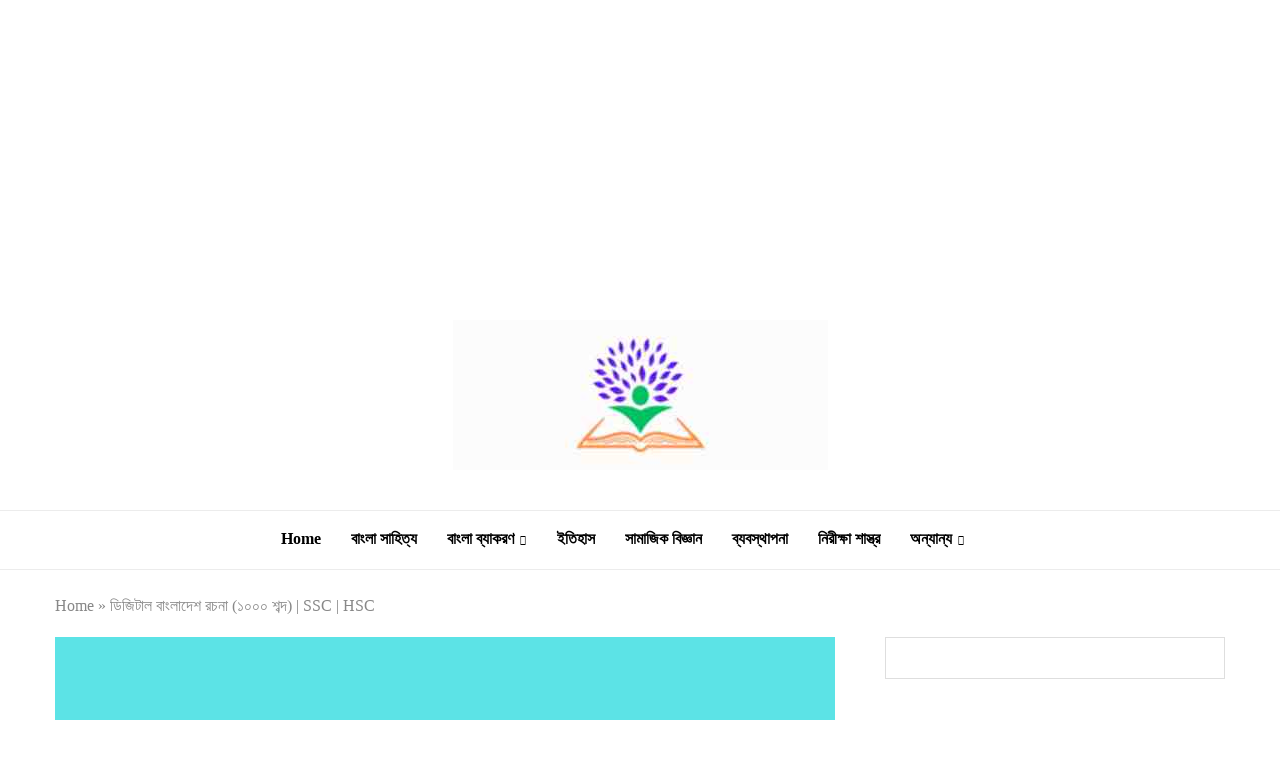

--- FILE ---
content_type: text/html; charset=UTF-8
request_url: https://gurugriho.com/%E0%A6%A1%E0%A6%BF%E0%A6%9C%E0%A6%BF%E0%A6%9F%E0%A6%BE%E0%A6%B2-%E0%A6%AC%E0%A6%BE%E0%A6%82%E0%A6%B2%E0%A6%BE%E0%A6%A6%E0%A7%87%E0%A6%B6-%E0%A6%B0%E0%A6%9A%E0%A6%A8%E0%A6%BE/
body_size: 59570
content:
<!DOCTYPE html>
<html lang="en-US">
<head><link rel="preconnect" href="https://fonts.gstatic.com" crossorigin /><link rel="dns-prefetch" href="https://fonts.gstatic.com" />
    <meta charset="UTF-8">
    <meta http-equiv="X-UA-Compatible" content="IE=edge">
    <meta name="viewport" content="width=device-width, initial-scale=1">
    <link rel="profile" href="http://gmpg.org/xfn/11"/>
	        <link rel="shortcut icon" href="https://gurugriho.com/wp-content/uploads/2024/05/rsz_1gurugriho_favicon.png"
              type="image/x-icon"/>
        <link rel="apple-touch-icon" sizes="180x180" href="https://gurugriho.com/wp-content/uploads/2024/05/rsz_1gurugriho_favicon.png">
	    <link rel="alternate" type="application/rss+xml" title="Gurugriho RSS Feed"
          href="https://gurugriho.com/feed/"/>
    <link rel="alternate" type="application/atom+xml" title="Gurugriho Atom Feed"
          href="https://gurugriho.com/feed/atom/"/>
    <link rel="pingback" href="https://gurugriho.com/xmlrpc.php"/>
    <!--[if lt IE 9]>
	[script_0]
	<![endif]-->
	<link rel='preconnect' href='https://fonts.googleapis.com' />
<link rel='preconnect' href='https://fonts.gstatic.com' />
<meta http-equiv='x-dns-prefetch-control' content='on'>

<link rel='dns-prefetch' href='//fonts.gstatic.com' />
<link rel='dns-prefetch' href='//s.gravatar.com' />
<link rel='dns-prefetch' href='//www.google-analytics.com' />
<meta name='robots' content='index, follow, max-image-preview:large, max-snippet:-1, max-video-preview:-1' />

	<!-- This site is optimized with the Yoast SEO plugin v26.8 - https://yoast.com/product/yoast-seo-wordpress/ -->
	<title>ডিজিটাল বাংলাদেশ রচনা (১০০০ শব্দ) | SSC | HSC</title>
	<meta name="description" content="ডিজিটাল বাংলাদেশ বলতে আমরা সংক্ষেপে যা বুঝতে পারি তা হলো— সারা দেশের কর্মকাণ্ডকে আধুনিক কম্পিউটার নেটওয়ার্ক ও ইন্টারনেট সিস্টেমের মাধ্যমে" />
	<link rel="canonical" href="https://gurugriho.com/ডিজিটাল-বাংলাদেশ-রচনা/" />
	<meta property="og:locale" content="en_US" />
	<meta property="og:type" content="article" />
	<meta property="og:title" content="ডিজিটাল বাংলাদেশ রচনা (১০০০ শব্দ) | SSC | HSC" />
	<meta property="og:description" content="ডিজিটাল বাংলাদেশ বলতে আমরা সংক্ষেপে যা বুঝতে পারি তা হলো— সারা দেশের কর্মকাণ্ডকে আধুনিক কম্পিউটার নেটওয়ার্ক ও ইন্টারনেট সিস্টেমের মাধ্যমে" />
	<meta property="og:url" content="https://gurugriho.com/ডিজিটাল-বাংলাদেশ-রচনা/" />
	<meta property="og:site_name" content="Gurugriho" />
	<meta property="article:published_time" content="2024-09-29T09:30:38+00:00" />
	<meta property="article:modified_time" content="2024-09-30T01:48:45+00:00" />
	<meta property="og:image" content="https://gurugriho.com/wp-content/uploads/2023/11/ডিজিটাল-বাংলাদেশ-রচনা.jpg" />
	<meta property="og:image:width" content="820" />
	<meta property="og:image:height" content="540" />
	<meta property="og:image:type" content="image/jpeg" />
	<meta name="author" content="Susmi" />
	<meta name="twitter:card" content="summary_large_image" />
	<meta name="twitter:label1" content="Written by" />
	<meta name="twitter:data1" content="Susmi" />
	<meta name="twitter:label2" content="Est. reading time" />
	<meta name="twitter:data2" content="5 minutes" />
	<script type="application/ld+json" class="yoast-schema-graph">{"@context":"https://schema.org","@graph":[{"@type":"Article","@id":"https://gurugriho.com/%e0%a6%a1%e0%a6%bf%e0%a6%9c%e0%a6%bf%e0%a6%9f%e0%a6%be%e0%a6%b2-%e0%a6%ac%e0%a6%be%e0%a6%82%e0%a6%b2%e0%a6%be%e0%a6%a6%e0%a7%87%e0%a6%b6-%e0%a6%b0%e0%a6%9a%e0%a6%a8%e0%a6%be/#article","isPartOf":{"@id":"https://gurugriho.com/%e0%a6%a1%e0%a6%bf%e0%a6%9c%e0%a6%bf%e0%a6%9f%e0%a6%be%e0%a6%b2-%e0%a6%ac%e0%a6%be%e0%a6%82%e0%a6%b2%e0%a6%be%e0%a6%a6%e0%a7%87%e0%a6%b6-%e0%a6%b0%e0%a6%9a%e0%a6%a8%e0%a6%be/"},"author":{"name":"Susmi","@id":"https://gurugriho.com/#/schema/person/23e5e2babedc6fa9c3e48f039923f0d5"},"headline":"ডিজিটাল বাংলাদেশ রচনা (১০০০ শব্দ) | SSC | HSC","datePublished":"2024-09-29T09:30:38+00:00","dateModified":"2024-09-30T01:48:45+00:00","mainEntityOfPage":{"@id":"https://gurugriho.com/%e0%a6%a1%e0%a6%bf%e0%a6%9c%e0%a6%bf%e0%a6%9f%e0%a6%be%e0%a6%b2-%e0%a6%ac%e0%a6%be%e0%a6%82%e0%a6%b2%e0%a6%be%e0%a6%a6%e0%a7%87%e0%a6%b6-%e0%a6%b0%e0%a6%9a%e0%a6%a8%e0%a6%be/"},"wordCount":17,"publisher":{"@id":"https://gurugriho.com/#organization"},"image":{"@id":"https://gurugriho.com/%e0%a6%a1%e0%a6%bf%e0%a6%9c%e0%a6%bf%e0%a6%9f%e0%a6%be%e0%a6%b2-%e0%a6%ac%e0%a6%be%e0%a6%82%e0%a6%b2%e0%a6%be%e0%a6%a6%e0%a7%87%e0%a6%b6-%e0%a6%b0%e0%a6%9a%e0%a6%a8%e0%a6%be/#primaryimage"},"thumbnailUrl":"https://gurugriho.com/wp-content/uploads/2023/11/ডিজিটাল-বাংলাদেশ-রচনা.jpg","keywords":["ডিজিটাল বাংলাদেশ","ডিজিটাল বাংলাদেশ রচনা"],"articleSection":["বাংলা ব্যাকরণ","রচনা"],"inLanguage":"en-US"},{"@type":"WebPage","@id":"https://gurugriho.com/%e0%a6%a1%e0%a6%bf%e0%a6%9c%e0%a6%bf%e0%a6%9f%e0%a6%be%e0%a6%b2-%e0%a6%ac%e0%a6%be%e0%a6%82%e0%a6%b2%e0%a6%be%e0%a6%a6%e0%a7%87%e0%a6%b6-%e0%a6%b0%e0%a6%9a%e0%a6%a8%e0%a6%be/","url":"https://gurugriho.com/%e0%a6%a1%e0%a6%bf%e0%a6%9c%e0%a6%bf%e0%a6%9f%e0%a6%be%e0%a6%b2-%e0%a6%ac%e0%a6%be%e0%a6%82%e0%a6%b2%e0%a6%be%e0%a6%a6%e0%a7%87%e0%a6%b6-%e0%a6%b0%e0%a6%9a%e0%a6%a8%e0%a6%be/","name":"ডিজিটাল বাংলাদেশ রচনা (১০০০ শব্দ) | SSC | HSC","isPartOf":{"@id":"https://gurugriho.com/#website"},"primaryImageOfPage":{"@id":"https://gurugriho.com/%e0%a6%a1%e0%a6%bf%e0%a6%9c%e0%a6%bf%e0%a6%9f%e0%a6%be%e0%a6%b2-%e0%a6%ac%e0%a6%be%e0%a6%82%e0%a6%b2%e0%a6%be%e0%a6%a6%e0%a7%87%e0%a6%b6-%e0%a6%b0%e0%a6%9a%e0%a6%a8%e0%a6%be/#primaryimage"},"image":{"@id":"https://gurugriho.com/%e0%a6%a1%e0%a6%bf%e0%a6%9c%e0%a6%bf%e0%a6%9f%e0%a6%be%e0%a6%b2-%e0%a6%ac%e0%a6%be%e0%a6%82%e0%a6%b2%e0%a6%be%e0%a6%a6%e0%a7%87%e0%a6%b6-%e0%a6%b0%e0%a6%9a%e0%a6%a8%e0%a6%be/#primaryimage"},"thumbnailUrl":"https://gurugriho.com/wp-content/uploads/2023/11/ডিজিটাল-বাংলাদেশ-রচনা.jpg","datePublished":"2024-09-29T09:30:38+00:00","dateModified":"2024-09-30T01:48:45+00:00","description":"ডিজিটাল বাংলাদেশ বলতে আমরা সংক্ষেপে যা বুঝতে পারি তা হলো— সারা দেশের কর্মকাণ্ডকে আধুনিক কম্পিউটার নেটওয়ার্ক ও ইন্টারনেট সিস্টেমের মাধ্যমে","breadcrumb":{"@id":"https://gurugriho.com/%e0%a6%a1%e0%a6%bf%e0%a6%9c%e0%a6%bf%e0%a6%9f%e0%a6%be%e0%a6%b2-%e0%a6%ac%e0%a6%be%e0%a6%82%e0%a6%b2%e0%a6%be%e0%a6%a6%e0%a7%87%e0%a6%b6-%e0%a6%b0%e0%a6%9a%e0%a6%a8%e0%a6%be/#breadcrumb"},"inLanguage":"en-US","potentialAction":[{"@type":"ReadAction","target":["https://gurugriho.com/%e0%a6%a1%e0%a6%bf%e0%a6%9c%e0%a6%bf%e0%a6%9f%e0%a6%be%e0%a6%b2-%e0%a6%ac%e0%a6%be%e0%a6%82%e0%a6%b2%e0%a6%be%e0%a6%a6%e0%a7%87%e0%a6%b6-%e0%a6%b0%e0%a6%9a%e0%a6%a8%e0%a6%be/"]}]},{"@type":"ImageObject","inLanguage":"en-US","@id":"https://gurugriho.com/%e0%a6%a1%e0%a6%bf%e0%a6%9c%e0%a6%bf%e0%a6%9f%e0%a6%be%e0%a6%b2-%e0%a6%ac%e0%a6%be%e0%a6%82%e0%a6%b2%e0%a6%be%e0%a6%a6%e0%a7%87%e0%a6%b6-%e0%a6%b0%e0%a6%9a%e0%a6%a8%e0%a6%be/#primaryimage","url":"https://gurugriho.com/wp-content/uploads/2023/11/ডিজিটাল-বাংলাদেশ-রচনা.jpg","contentUrl":"https://gurugriho.com/wp-content/uploads/2023/11/ডিজিটাল-বাংলাদেশ-রচনা.jpg","width":820,"height":540,"caption":"ডিজিটাল বাংলাদেশ রচনা, ডিজিটাল বাংলাদেশ, রচনা ডিজিটাল বাংলাদেশ,"},{"@type":"BreadcrumbList","@id":"https://gurugriho.com/%e0%a6%a1%e0%a6%bf%e0%a6%9c%e0%a6%bf%e0%a6%9f%e0%a6%be%e0%a6%b2-%e0%a6%ac%e0%a6%be%e0%a6%82%e0%a6%b2%e0%a6%be%e0%a6%a6%e0%a7%87%e0%a6%b6-%e0%a6%b0%e0%a6%9a%e0%a6%a8%e0%a6%be/#breadcrumb","itemListElement":[{"@type":"ListItem","position":1,"name":"Home","item":"https://gurugriho.com/"},{"@type":"ListItem","position":2,"name":"ডিজিটাল বাংলাদেশ রচনা (১০০০ শব্দ) | SSC | HSC"}]},{"@type":"WebSite","@id":"https://gurugriho.com/#website","url":"https://gurugriho.com/","name":"Gurugriho","description":"Gurugriho is an educational website. Its objective is to make academic education online based in keeping with the current era. Bangla Essays, Paragraphs, Expressions, English Complete Stories, Essays, Paragraphs, social science, political science, anthropology, history, science ‍ and other academic topics are written on this website.","publisher":{"@id":"https://gurugriho.com/#organization"},"potentialAction":[{"@type":"SearchAction","target":{"@type":"EntryPoint","urlTemplate":"https://gurugriho.com/?s={search_term_string}"},"query-input":{"@type":"PropertyValueSpecification","valueRequired":true,"valueName":"search_term_string"}}],"inLanguage":"en-US"},{"@type":"Organization","@id":"https://gurugriho.com/#organization","name":"Gurugriho","url":"https://gurugriho.com/","logo":{"@type":"ImageObject","inLanguage":"en-US","@id":"https://gurugriho.com/#/schema/logo/image/","url":"https://gurugriho.com/wp-content/uploads/2023/03/cropped-gurugriho_logo-removebg-preview.png","contentUrl":"https://gurugriho.com/wp-content/uploads/2023/03/cropped-gurugriho_logo-removebg-preview.png","width":70,"height":70,"caption":"Gurugriho"},"image":{"@id":"https://gurugriho.com/#/schema/logo/image/"}},{"@type":"Person","@id":"https://gurugriho.com/#/schema/person/23e5e2babedc6fa9c3e48f039923f0d5","name":"Susmi","image":{"@type":"ImageObject","inLanguage":"en-US","@id":"https://gurugriho.com/#/schema/person/image/","url":"https://secure.gravatar.com/avatar/fcfb61b8dec76947ed21f43f45ca3a1ed7466128700e0670d9780576be400428?s=96&d=mm&r=g","contentUrl":"https://secure.gravatar.com/avatar/fcfb61b8dec76947ed21f43f45ca3a1ed7466128700e0670d9780576be400428?s=96&d=mm&r=g","caption":"Susmi"},"description":"সুস্মি বর্তমানে চট্টগ্রাম বিশ্ববিদ্যালয়ে অনার্সে অধ্যয়নরত। পড়াশুনার পাশাপাশি তিনি এই ব্লগে বিভিন্ন বিষয়ে লেখেন।","sameAs":["https://gurugriho.com"],"url":"https://gurugriho.com/author/gurugriho-tri/"}]}</script>
	<!-- / Yoast SEO plugin. -->


<link rel='dns-prefetch' href='//www.googletagmanager.com' />

<link rel="alternate" type="application/rss+xml" title="Gurugriho &raquo; Feed" href="https://gurugriho.com/feed/" />
<link rel="alternate" type="application/rss+xml" title="Gurugriho &raquo; Comments Feed" href="https://gurugriho.com/comments/feed/" />
<link rel="alternate" type="application/rss+xml" title="Gurugriho &raquo; ডিজিটাল বাংলাদেশ রচনা (১০০০ শব্দ) | SSC | HSC Comments Feed" href="https://gurugriho.com/%e0%a6%a1%e0%a6%bf%e0%a6%9c%e0%a6%bf%e0%a6%9f%e0%a6%be%e0%a6%b2-%e0%a6%ac%e0%a6%be%e0%a6%82%e0%a6%b2%e0%a6%be%e0%a6%a6%e0%a7%87%e0%a6%b6-%e0%a6%b0%e0%a6%9a%e0%a6%a8%e0%a6%be/feed/" />
<link rel="alternate" title="oEmbed (JSON)" type="application/json+oembed" href="https://gurugriho.com/wp-json/oembed/1.0/embed?url=https%3A%2F%2Fgurugriho.com%2F%25e0%25a6%25a1%25e0%25a6%25bf%25e0%25a6%259c%25e0%25a6%25bf%25e0%25a6%259f%25e0%25a6%25be%25e0%25a6%25b2-%25e0%25a6%25ac%25e0%25a6%25be%25e0%25a6%2582%25e0%25a6%25b2%25e0%25a6%25be%25e0%25a6%25a6%25e0%25a7%2587%25e0%25a6%25b6-%25e0%25a6%25b0%25e0%25a6%259a%25e0%25a6%25a8%25e0%25a6%25be%2F" />
<link rel="alternate" title="oEmbed (XML)" type="text/xml+oembed" href="https://gurugriho.com/wp-json/oembed/1.0/embed?url=https%3A%2F%2Fgurugriho.com%2F%25e0%25a6%25a1%25e0%25a6%25bf%25e0%25a6%259c%25e0%25a6%25bf%25e0%25a6%259f%25e0%25a6%25be%25e0%25a6%25b2-%25e0%25a6%25ac%25e0%25a6%25be%25e0%25a6%2582%25e0%25a6%25b2%25e0%25a6%25be%25e0%25a6%25a6%25e0%25a7%2587%25e0%25a6%25b6-%25e0%25a6%25b0%25e0%25a6%259a%25e0%25a6%25a8%25e0%25a6%25be%2F&format=xml" />
<style id='wp-img-auto-sizes-contain-inline-css' type='text/css'>
img:is([sizes=auto i],[sizes^="auto," i]){contain-intrinsic-size:3000px 1500px}
/*# sourceURL=wp-img-auto-sizes-contain-inline-css */
</style>
<style id='wp-emoji-styles-inline-css' type='text/css'>

	img.wp-smiley, img.emoji {
		display: inline !important;
		border: none !important;
		box-shadow: none !important;
		height: 1em !important;
		width: 1em !important;
		margin: 0 0.07em !important;
		vertical-align: -0.1em !important;
		background: none !important;
		padding: 0 !important;
	}
/*# sourceURL=wp-emoji-styles-inline-css */
</style>
<style id='wp-block-library-inline-css' type='text/css'>
:root{--wp-block-synced-color:#7a00df;--wp-block-synced-color--rgb:122,0,223;--wp-bound-block-color:var(--wp-block-synced-color);--wp-editor-canvas-background:#ddd;--wp-admin-theme-color:#007cba;--wp-admin-theme-color--rgb:0,124,186;--wp-admin-theme-color-darker-10:#006ba1;--wp-admin-theme-color-darker-10--rgb:0,107,160.5;--wp-admin-theme-color-darker-20:#005a87;--wp-admin-theme-color-darker-20--rgb:0,90,135;--wp-admin-border-width-focus:2px}@media (min-resolution:192dpi){:root{--wp-admin-border-width-focus:1.5px}}.wp-element-button{cursor:pointer}:root .has-very-light-gray-background-color{background-color:#eee}:root .has-very-dark-gray-background-color{background-color:#313131}:root .has-very-light-gray-color{color:#eee}:root .has-very-dark-gray-color{color:#313131}:root .has-vivid-green-cyan-to-vivid-cyan-blue-gradient-background{background:linear-gradient(135deg,#00d084,#0693e3)}:root .has-purple-crush-gradient-background{background:linear-gradient(135deg,#34e2e4,#4721fb 50%,#ab1dfe)}:root .has-hazy-dawn-gradient-background{background:linear-gradient(135deg,#faaca8,#dad0ec)}:root .has-subdued-olive-gradient-background{background:linear-gradient(135deg,#fafae1,#67a671)}:root .has-atomic-cream-gradient-background{background:linear-gradient(135deg,#fdd79a,#004a59)}:root .has-nightshade-gradient-background{background:linear-gradient(135deg,#330968,#31cdcf)}:root .has-midnight-gradient-background{background:linear-gradient(135deg,#020381,#2874fc)}:root{--wp--preset--font-size--normal:16px;--wp--preset--font-size--huge:42px}.has-regular-font-size{font-size:1em}.has-larger-font-size{font-size:2.625em}.has-normal-font-size{font-size:var(--wp--preset--font-size--normal)}.has-huge-font-size{font-size:var(--wp--preset--font-size--huge)}.has-text-align-center{text-align:center}.has-text-align-left{text-align:left}.has-text-align-right{text-align:right}.has-fit-text{white-space:nowrap!important}#end-resizable-editor-section{display:none}.aligncenter{clear:both}.items-justified-left{justify-content:flex-start}.items-justified-center{justify-content:center}.items-justified-right{justify-content:flex-end}.items-justified-space-between{justify-content:space-between}.screen-reader-text{border:0;clip-path:inset(50%);height:1px;margin:-1px;overflow:hidden;padding:0;position:absolute;width:1px;word-wrap:normal!important}.screen-reader-text:focus{background-color:#ddd;clip-path:none;color:#444;display:block;font-size:1em;height:auto;left:5px;line-height:normal;padding:15px 23px 14px;text-decoration:none;top:5px;width:auto;z-index:100000}html :where(.has-border-color){border-style:solid}html :where([style*=border-top-color]){border-top-style:solid}html :where([style*=border-right-color]){border-right-style:solid}html :where([style*=border-bottom-color]){border-bottom-style:solid}html :where([style*=border-left-color]){border-left-style:solid}html :where([style*=border-width]){border-style:solid}html :where([style*=border-top-width]){border-top-style:solid}html :where([style*=border-right-width]){border-right-style:solid}html :where([style*=border-bottom-width]){border-bottom-style:solid}html :where([style*=border-left-width]){border-left-style:solid}html :where(img[class*=wp-image-]){height:auto;max-width:100%}:where(figure){margin:0 0 1em}html :where(.is-position-sticky){--wp-admin--admin-bar--position-offset:var(--wp-admin--admin-bar--height,0px)}@media screen and (max-width:600px){html :where(.is-position-sticky){--wp-admin--admin-bar--position-offset:0px}}

/*# sourceURL=wp-block-library-inline-css */
</style><style id='wp-block-categories-inline-css' type='text/css'>
.wp-block-categories{box-sizing:border-box}.wp-block-categories.alignleft{margin-right:2em}.wp-block-categories.alignright{margin-left:2em}.wp-block-categories.wp-block-categories-dropdown.aligncenter{text-align:center}.wp-block-categories .wp-block-categories__label{display:block;width:100%}
/*# sourceURL=https://gurugriho.com/wp-includes/blocks/categories/style.min.css */
</style>
<style id='wp-block-latest-posts-inline-css' type='text/css'>
.wp-block-latest-posts{box-sizing:border-box}.wp-block-latest-posts.alignleft{margin-right:2em}.wp-block-latest-posts.alignright{margin-left:2em}.wp-block-latest-posts.wp-block-latest-posts__list{list-style:none}.wp-block-latest-posts.wp-block-latest-posts__list li{clear:both;overflow-wrap:break-word}.wp-block-latest-posts.is-grid{display:flex;flex-wrap:wrap}.wp-block-latest-posts.is-grid li{margin:0 1.25em 1.25em 0;width:100%}@media (min-width:600px){.wp-block-latest-posts.columns-2 li{width:calc(50% - .625em)}.wp-block-latest-posts.columns-2 li:nth-child(2n){margin-right:0}.wp-block-latest-posts.columns-3 li{width:calc(33.33333% - .83333em)}.wp-block-latest-posts.columns-3 li:nth-child(3n){margin-right:0}.wp-block-latest-posts.columns-4 li{width:calc(25% - .9375em)}.wp-block-latest-posts.columns-4 li:nth-child(4n){margin-right:0}.wp-block-latest-posts.columns-5 li{width:calc(20% - 1em)}.wp-block-latest-posts.columns-5 li:nth-child(5n){margin-right:0}.wp-block-latest-posts.columns-6 li{width:calc(16.66667% - 1.04167em)}.wp-block-latest-posts.columns-6 li:nth-child(6n){margin-right:0}}:root :where(.wp-block-latest-posts.is-grid){padding:0}:root :where(.wp-block-latest-posts.wp-block-latest-posts__list){padding-left:0}.wp-block-latest-posts__post-author,.wp-block-latest-posts__post-date{display:block;font-size:.8125em}.wp-block-latest-posts__post-excerpt,.wp-block-latest-posts__post-full-content{margin-bottom:1em;margin-top:.5em}.wp-block-latest-posts__featured-image a{display:inline-block}.wp-block-latest-posts__featured-image img{height:auto;max-width:100%;width:auto}.wp-block-latest-posts__featured-image.alignleft{float:left;margin-right:1em}.wp-block-latest-posts__featured-image.alignright{float:right;margin-left:1em}.wp-block-latest-posts__featured-image.aligncenter{margin-bottom:1em;text-align:center}
/*# sourceURL=https://gurugriho.com/wp-includes/blocks/latest-posts/style.min.css */
</style>
<style id='wp-block-group-inline-css' type='text/css'>
.wp-block-group{box-sizing:border-box}:where(.wp-block-group.wp-block-group-is-layout-constrained){position:relative}
/*# sourceURL=https://gurugriho.com/wp-includes/blocks/group/style.min.css */
</style>
<style id='wp-block-group-theme-inline-css' type='text/css'>
:where(.wp-block-group.has-background){padding:1.25em 2.375em}
/*# sourceURL=https://gurugriho.com/wp-includes/blocks/group/theme.min.css */
</style>
<style id='global-styles-inline-css' type='text/css'>
:root{--wp--preset--aspect-ratio--square: 1;--wp--preset--aspect-ratio--4-3: 4/3;--wp--preset--aspect-ratio--3-4: 3/4;--wp--preset--aspect-ratio--3-2: 3/2;--wp--preset--aspect-ratio--2-3: 2/3;--wp--preset--aspect-ratio--16-9: 16/9;--wp--preset--aspect-ratio--9-16: 9/16;--wp--preset--color--black: #000000;--wp--preset--color--cyan-bluish-gray: #abb8c3;--wp--preset--color--white: #ffffff;--wp--preset--color--pale-pink: #f78da7;--wp--preset--color--vivid-red: #cf2e2e;--wp--preset--color--luminous-vivid-orange: #ff6900;--wp--preset--color--luminous-vivid-amber: #fcb900;--wp--preset--color--light-green-cyan: #7bdcb5;--wp--preset--color--vivid-green-cyan: #00d084;--wp--preset--color--pale-cyan-blue: #8ed1fc;--wp--preset--color--vivid-cyan-blue: #0693e3;--wp--preset--color--vivid-purple: #9b51e0;--wp--preset--gradient--vivid-cyan-blue-to-vivid-purple: linear-gradient(135deg,rgb(6,147,227) 0%,rgb(155,81,224) 100%);--wp--preset--gradient--light-green-cyan-to-vivid-green-cyan: linear-gradient(135deg,rgb(122,220,180) 0%,rgb(0,208,130) 100%);--wp--preset--gradient--luminous-vivid-amber-to-luminous-vivid-orange: linear-gradient(135deg,rgb(252,185,0) 0%,rgb(255,105,0) 100%);--wp--preset--gradient--luminous-vivid-orange-to-vivid-red: linear-gradient(135deg,rgb(255,105,0) 0%,rgb(207,46,46) 100%);--wp--preset--gradient--very-light-gray-to-cyan-bluish-gray: linear-gradient(135deg,rgb(238,238,238) 0%,rgb(169,184,195) 100%);--wp--preset--gradient--cool-to-warm-spectrum: linear-gradient(135deg,rgb(74,234,220) 0%,rgb(151,120,209) 20%,rgb(207,42,186) 40%,rgb(238,44,130) 60%,rgb(251,105,98) 80%,rgb(254,248,76) 100%);--wp--preset--gradient--blush-light-purple: linear-gradient(135deg,rgb(255,206,236) 0%,rgb(152,150,240) 100%);--wp--preset--gradient--blush-bordeaux: linear-gradient(135deg,rgb(254,205,165) 0%,rgb(254,45,45) 50%,rgb(107,0,62) 100%);--wp--preset--gradient--luminous-dusk: linear-gradient(135deg,rgb(255,203,112) 0%,rgb(199,81,192) 50%,rgb(65,88,208) 100%);--wp--preset--gradient--pale-ocean: linear-gradient(135deg,rgb(255,245,203) 0%,rgb(182,227,212) 50%,rgb(51,167,181) 100%);--wp--preset--gradient--electric-grass: linear-gradient(135deg,rgb(202,248,128) 0%,rgb(113,206,126) 100%);--wp--preset--gradient--midnight: linear-gradient(135deg,rgb(2,3,129) 0%,rgb(40,116,252) 100%);--wp--preset--font-size--small: 12px;--wp--preset--font-size--medium: 20px;--wp--preset--font-size--large: 32px;--wp--preset--font-size--x-large: 42px;--wp--preset--font-size--normal: 14px;--wp--preset--font-size--huge: 42px;--wp--preset--spacing--20: 0.44rem;--wp--preset--spacing--30: 0.67rem;--wp--preset--spacing--40: 1rem;--wp--preset--spacing--50: 1.5rem;--wp--preset--spacing--60: 2.25rem;--wp--preset--spacing--70: 3.38rem;--wp--preset--spacing--80: 5.06rem;--wp--preset--shadow--natural: 6px 6px 9px rgba(0, 0, 0, 0.2);--wp--preset--shadow--deep: 12px 12px 50px rgba(0, 0, 0, 0.4);--wp--preset--shadow--sharp: 6px 6px 0px rgba(0, 0, 0, 0.2);--wp--preset--shadow--outlined: 6px 6px 0px -3px rgb(255, 255, 255), 6px 6px rgb(0, 0, 0);--wp--preset--shadow--crisp: 6px 6px 0px rgb(0, 0, 0);}:where(.is-layout-flex){gap: 0.5em;}:where(.is-layout-grid){gap: 0.5em;}body .is-layout-flex{display: flex;}.is-layout-flex{flex-wrap: wrap;align-items: center;}.is-layout-flex > :is(*, div){margin: 0;}body .is-layout-grid{display: grid;}.is-layout-grid > :is(*, div){margin: 0;}:where(.wp-block-columns.is-layout-flex){gap: 2em;}:where(.wp-block-columns.is-layout-grid){gap: 2em;}:where(.wp-block-post-template.is-layout-flex){gap: 1.25em;}:where(.wp-block-post-template.is-layout-grid){gap: 1.25em;}.has-black-color{color: var(--wp--preset--color--black) !important;}.has-cyan-bluish-gray-color{color: var(--wp--preset--color--cyan-bluish-gray) !important;}.has-white-color{color: var(--wp--preset--color--white) !important;}.has-pale-pink-color{color: var(--wp--preset--color--pale-pink) !important;}.has-vivid-red-color{color: var(--wp--preset--color--vivid-red) !important;}.has-luminous-vivid-orange-color{color: var(--wp--preset--color--luminous-vivid-orange) !important;}.has-luminous-vivid-amber-color{color: var(--wp--preset--color--luminous-vivid-amber) !important;}.has-light-green-cyan-color{color: var(--wp--preset--color--light-green-cyan) !important;}.has-vivid-green-cyan-color{color: var(--wp--preset--color--vivid-green-cyan) !important;}.has-pale-cyan-blue-color{color: var(--wp--preset--color--pale-cyan-blue) !important;}.has-vivid-cyan-blue-color{color: var(--wp--preset--color--vivid-cyan-blue) !important;}.has-vivid-purple-color{color: var(--wp--preset--color--vivid-purple) !important;}.has-black-background-color{background-color: var(--wp--preset--color--black) !important;}.has-cyan-bluish-gray-background-color{background-color: var(--wp--preset--color--cyan-bluish-gray) !important;}.has-white-background-color{background-color: var(--wp--preset--color--white) !important;}.has-pale-pink-background-color{background-color: var(--wp--preset--color--pale-pink) !important;}.has-vivid-red-background-color{background-color: var(--wp--preset--color--vivid-red) !important;}.has-luminous-vivid-orange-background-color{background-color: var(--wp--preset--color--luminous-vivid-orange) !important;}.has-luminous-vivid-amber-background-color{background-color: var(--wp--preset--color--luminous-vivid-amber) !important;}.has-light-green-cyan-background-color{background-color: var(--wp--preset--color--light-green-cyan) !important;}.has-vivid-green-cyan-background-color{background-color: var(--wp--preset--color--vivid-green-cyan) !important;}.has-pale-cyan-blue-background-color{background-color: var(--wp--preset--color--pale-cyan-blue) !important;}.has-vivid-cyan-blue-background-color{background-color: var(--wp--preset--color--vivid-cyan-blue) !important;}.has-vivid-purple-background-color{background-color: var(--wp--preset--color--vivid-purple) !important;}.has-black-border-color{border-color: var(--wp--preset--color--black) !important;}.has-cyan-bluish-gray-border-color{border-color: var(--wp--preset--color--cyan-bluish-gray) !important;}.has-white-border-color{border-color: var(--wp--preset--color--white) !important;}.has-pale-pink-border-color{border-color: var(--wp--preset--color--pale-pink) !important;}.has-vivid-red-border-color{border-color: var(--wp--preset--color--vivid-red) !important;}.has-luminous-vivid-orange-border-color{border-color: var(--wp--preset--color--luminous-vivid-orange) !important;}.has-luminous-vivid-amber-border-color{border-color: var(--wp--preset--color--luminous-vivid-amber) !important;}.has-light-green-cyan-border-color{border-color: var(--wp--preset--color--light-green-cyan) !important;}.has-vivid-green-cyan-border-color{border-color: var(--wp--preset--color--vivid-green-cyan) !important;}.has-pale-cyan-blue-border-color{border-color: var(--wp--preset--color--pale-cyan-blue) !important;}.has-vivid-cyan-blue-border-color{border-color: var(--wp--preset--color--vivid-cyan-blue) !important;}.has-vivid-purple-border-color{border-color: var(--wp--preset--color--vivid-purple) !important;}.has-vivid-cyan-blue-to-vivid-purple-gradient-background{background: var(--wp--preset--gradient--vivid-cyan-blue-to-vivid-purple) !important;}.has-light-green-cyan-to-vivid-green-cyan-gradient-background{background: var(--wp--preset--gradient--light-green-cyan-to-vivid-green-cyan) !important;}.has-luminous-vivid-amber-to-luminous-vivid-orange-gradient-background{background: var(--wp--preset--gradient--luminous-vivid-amber-to-luminous-vivid-orange) !important;}.has-luminous-vivid-orange-to-vivid-red-gradient-background{background: var(--wp--preset--gradient--luminous-vivid-orange-to-vivid-red) !important;}.has-very-light-gray-to-cyan-bluish-gray-gradient-background{background: var(--wp--preset--gradient--very-light-gray-to-cyan-bluish-gray) !important;}.has-cool-to-warm-spectrum-gradient-background{background: var(--wp--preset--gradient--cool-to-warm-spectrum) !important;}.has-blush-light-purple-gradient-background{background: var(--wp--preset--gradient--blush-light-purple) !important;}.has-blush-bordeaux-gradient-background{background: var(--wp--preset--gradient--blush-bordeaux) !important;}.has-luminous-dusk-gradient-background{background: var(--wp--preset--gradient--luminous-dusk) !important;}.has-pale-ocean-gradient-background{background: var(--wp--preset--gradient--pale-ocean) !important;}.has-electric-grass-gradient-background{background: var(--wp--preset--gradient--electric-grass) !important;}.has-midnight-gradient-background{background: var(--wp--preset--gradient--midnight) !important;}.has-small-font-size{font-size: var(--wp--preset--font-size--small) !important;}.has-medium-font-size{font-size: var(--wp--preset--font-size--medium) !important;}.has-large-font-size{font-size: var(--wp--preset--font-size--large) !important;}.has-x-large-font-size{font-size: var(--wp--preset--font-size--x-large) !important;}
/*# sourceURL=global-styles-inline-css */
</style>

<style id='classic-theme-styles-inline-css' type='text/css'>
/*! This file is auto-generated */
.wp-block-button__link{color:#fff;background-color:#32373c;border-radius:9999px;box-shadow:none;text-decoration:none;padding:calc(.667em + 2px) calc(1.333em + 2px);font-size:1.125em}.wp-block-file__button{background:#32373c;color:#fff;text-decoration:none}
/*# sourceURL=/wp-includes/css/classic-themes.min.css */
</style>
<link rel="stylesheet" id="dashicons-css" media="all" data-soledad_pagespeed-delay data-href="https://gurugriho.com/wp-content/cache/soledad_pagespeed/css/00c1533cfb39e47fa929deae54aaf762.css"/>
<style data-penci-cache='cached' id='soledad_pagespeed-admin-bar-css'>html{--wp-admin--admin-bar--height:32px;scroll-padding-top:var(--wp-admin--admin-bar--height);}@media screen and (max-width:782px) { html{--wp-admin--admin-bar--height:46px;} }</style><link rel="stylesheet" id="admin-bar-css" media="all" data-soledad_pagespeed-delay data-href="https://gurugriho.com/wp-includes/css/admin-bar.min.css?ver=6.9"/>
<style id='admin-bar-inline-css' type='text/css'>

    /* Hide CanvasJS credits for P404 charts specifically */
    #p404RedirectChart .canvasjs-chart-credit {
        display: none !important;
    }
    
    #p404RedirectChart canvas {
        border-radius: 6px;
    }

    .p404-redirect-adminbar-weekly-title {
        font-weight: bold;
        font-size: 14px;
        color: #fff;
        margin-bottom: 6px;
    }

    #wpadminbar #wp-admin-bar-p404_free_top_button .ab-icon:before {
        content: "\f103";
        color: #dc3545;
        top: 3px;
    }
    
    #wp-admin-bar-p404_free_top_button .ab-item {
        min-width: 80px !important;
        padding: 0px !important;
    }
    
    /* Ensure proper positioning and z-index for P404 dropdown */
    .p404-redirect-adminbar-dropdown-wrap { 
        min-width: 0; 
        padding: 0;
        position: static !important;
    }
    
    #wpadminbar #wp-admin-bar-p404_free_top_button_dropdown {
        position: static !important;
    }
    
    #wpadminbar #wp-admin-bar-p404_free_top_button_dropdown .ab-item {
        padding: 0 !important;
        margin: 0 !important;
    }
    
    .p404-redirect-dropdown-container {
        min-width: 340px;
        padding: 18px 18px 12px 18px;
        background: #23282d !important;
        color: #fff;
        border-radius: 12px;
        box-shadow: 0 8px 32px rgba(0,0,0,0.25);
        margin-top: 10px;
        position: relative !important;
        z-index: 999999 !important;
        display: block !important;
        border: 1px solid #444;
    }
    
    /* Ensure P404 dropdown appears on hover */
    #wpadminbar #wp-admin-bar-p404_free_top_button .p404-redirect-dropdown-container { 
        display: none !important;
    }
    
    #wpadminbar #wp-admin-bar-p404_free_top_button:hover .p404-redirect-dropdown-container { 
        display: block !important;
    }
    
    #wpadminbar #wp-admin-bar-p404_free_top_button:hover #wp-admin-bar-p404_free_top_button_dropdown .p404-redirect-dropdown-container {
        display: block !important;
    }
    
    .p404-redirect-card {
        background: #2c3338;
        border-radius: 8px;
        padding: 18px 18px 12px 18px;
        box-shadow: 0 2px 8px rgba(0,0,0,0.07);
        display: flex;
        flex-direction: column;
        align-items: flex-start;
        border: 1px solid #444;
    }
    
    .p404-redirect-btn {
        display: inline-block;
        background: #dc3545;
        color: #fff !important;
        font-weight: bold;
        padding: 5px 22px;
        border-radius: 8px;
        text-decoration: none;
        font-size: 17px;
        transition: background 0.2s, box-shadow 0.2s;
        margin-top: 8px;
        box-shadow: 0 2px 8px rgba(220,53,69,0.15);
        text-align: center;
        line-height: 1.6;
    }
    
    .p404-redirect-btn:hover {
        background: #c82333;
        color: #fff !important;
        box-shadow: 0 4px 16px rgba(220,53,69,0.25);
    }
    
    /* Prevent conflicts with other admin bar dropdowns */
    #wpadminbar .ab-top-menu > li:hover > .ab-item,
    #wpadminbar .ab-top-menu > li.hover > .ab-item {
        z-index: auto;
    }
    
    #wpadminbar #wp-admin-bar-p404_free_top_button:hover > .ab-item {
        z-index: 999998 !important;
    }
    
/*# sourceURL=admin-bar-inline-css */
</style>
<style data-penci-cache='cached' id='soledad_pagespeed-contact-form-7-css'>@keyframes spin{from{transform:rotate(0deg);}to{transform:rotate(360deg);}}@keyframes blink{from{opacity:0;}50%{opacity:1;}to{opacity:0;}}</style><link rel="stylesheet" id="contact-form-7-css" media="all" data-soledad_pagespeed-delay data-href="https://gurugriho.com/wp-content/plugins/contact-form-7/includes/css/styles.css?ver=6.1.4"/>
<style data-penci-cache='cached' id='soledad_pagespeed-ez-toc-css'>#ez-toc-container{background:#f9f9f9;border:1px solid #aaa;border-radius:4px;-webkit-box-shadow:0 1px 1px rgba(0,0,0,.05);box-shadow:0 1px 1px rgba(0,0,0,.05);display:table;margin-bottom:1em;padding:10px 20px 10px 10px;position:relative;width:auto;}#ez-toc-container ul ul,.ez-toc div.ez-toc-widget-container ul ul{margin-left:1.5em;}#ez-toc-container li,#ez-toc-container ul{margin:0;padding:0;}#ez-toc-container li,#ez-toc-container ul,#ez-toc-container ul li,div.ez-toc-widget-container,div.ez-toc-widget-container li{background:none;list-style:none none;line-height:1.6;margin:0;overflow:hidden;z-index:1;}#ez-toc-container .ez-toc-title{text-align:left;line-height:1.45;margin:0;padding:0;}.ez-toc-title-container{display:table;width:100%;}.ez-toc-title,.ez-toc-title-toggle{display:inline;text-align:left;vertical-align:middle;}#ez-toc-container div.ez-toc-title-container+ul.ez-toc-list{margin-top:1em;}#ez-toc-container a{color:#444;box-shadow:none;text-decoration:none;text-shadow:none;display:inline-flex;align-items:stretch;flex-wrap:nowrap;}#ez-toc-container a:visited{color:#9f9f9f;}#ez-toc-container a:hover{text-decoration:underline;}#ez-toc-container a.ez-toc-toggle{display:flex;align-items:center;}.ez-toc-btn{display:inline-block;padding:6px 12px;margin-bottom:0;font-size:14px;font-weight:400;line-height:1.428571429;text-align:center;white-space:nowrap;vertical-align:middle;cursor:pointer;background-image:none;border:1px solid transparent;border-radius:4px;-webkit-user-select:none;-moz-user-select:none;-ms-user-select:none;-o-user-select:none;user-select:none;}.ez-toc-btn:focus{outline:thin dotted #333;outline:5px auto -webkit-focus-ring-color;outline-offset:-2px;}.ez-toc-btn:focus,.ez-toc-btn:hover{color:#333;text-decoration:none;}.ez-toc-btn.active,.ez-toc-btn:active{background-image:none;outline:0;-webkit-box-shadow:inset 0 3px 5px rgba(0,0,0,.125);box-shadow:inset 0 3px 5px rgba(0,0,0,.125);}.ez-toc-btn-default{color:#333;background-color:#fff;}.ez-toc-btn-default.active,.ez-toc-btn-default:active,.ez-toc-btn-default:focus,.ez-toc-btn-default:hover{color:#333;background-color:#ebebeb;border-color:#adadad;}.ez-toc-btn-default.active,.ez-toc-btn-default:active{background-image:none;}.ez-toc-btn-sm,.ez-toc-btn-xs{padding:5px 10px;font-size:12px;line-height:1.5;border-radius:3px;}.ez-toc-btn-xs{padding:1px 5px;}.ez-toc-btn-default{text-shadow:0 -1px 0 rgba(0,0,0,.2);-webkit-box-shadow:inset 0 1px 0 hsla(0,0%,100%,.15),0 1px 1px rgba(0,0,0,.075);box-shadow:inset 0 1px 0 hsla(0,0%,100%,.15),0 1px 1px rgba(0,0,0,.075);}.ez-toc-btn-default:active{-webkit-box-shadow:inset 0 3px 5px rgba(0,0,0,.125);box-shadow:inset 0 3px 5px rgba(0,0,0,.125);}.btn.active,.ez-toc-btn:active{background-image:none;}.ez-toc-btn-default{text-shadow:0 1px 0 #fff;background-image:-webkit-gradient(linear,left 0,left 100%,from(#fff),to(#e0e0e0));background-image:-webkit-linear-gradient(top,#fff,#e0e0e0);background-image:-moz-linear-gradient(top,#fff 0,#e0e0e0 100%);background-image:linear-gradient(180deg,#fff 0,#e0e0e0);background-repeat:repeat-x;border-color:#ccc;filter:progid:DXImageTransform.Microsoft.gradient(startColorstr="#ffffffff",endColorstr="#ffe0e0e0",GradientType=0);filter:progid:DXImageTransform.Microsoft.gradient(enabled=false);}.ez-toc-btn-default:focus,.ez-toc-btn-default:hover{background-color:#e0e0e0;background-position:0 -15px;}.ez-toc-btn-default.active,.ez-toc-btn-default:active{background-color:#e0e0e0;border-color:#dbdbdb;}.ez-toc-pull-right{float:right !important;margin-left:10px;}#ez-toc-container input{position:absolute;left:-999em;}#ez-toc-container input[type=checkbox]:checked+nav,#ez-toc-widget-container input[type=checkbox]:checked+nav{opacity:0;max-height:0;border:none;display:none;}#ez-toc-container .ez-toc-js-icon-con{display:initial;}#ez-toc-container .ez-toc-js-icon-con,#ez-toc-container .ez-toc-toggle label{float:right;position:relative;font-size:16px;padding:0;border:1px solid #999191;border-radius:5px;cursor:pointer;left:10px;width:35px;}div#ez-toc-container .ez-toc-title{display:initial;}#ez-toc-container a.ez-toc-toggle{color:#444;background:inherit;border:inherit;}.ez-toc-icon-toggle-span{display:flex;align-items:center;width:35px;height:30px;justify-content:center;direction:ltr;}.eztoc-hide{display:none;}</style><link rel="stylesheet" id="ez-toc-css" media="all" data-soledad_pagespeed-delay data-href="https://gurugriho.com/wp-content/plugins/easy-table-of-contents/assets/css/screen.min.css?ver=2.0.80"/>
<style id='ez-toc-inline-css' type='text/css'>
div#ez-toc-container .ez-toc-title {font-size: 110%;}div#ez-toc-container .ez-toc-title {font-weight: 500;}div#ez-toc-container ul li , div#ez-toc-container ul li a {font-size: 110%;}div#ez-toc-container ul li , div#ez-toc-container ul li a {font-weight: 500;}div#ez-toc-container nav ul ul li {font-size: 110%;}.ez-toc-box-title {font-weight: bold; margin-bottom: 10px; text-align: center; text-transform: uppercase; letter-spacing: 1px; color: #666; padding-bottom: 5px;position:absolute;top:-4%;left:5%;background-color: inherit;transition: top 0.3s ease;}.ez-toc-box-title.toc-closed {top:-25%;}
.ez-toc-container-direction {direction: ltr;}.ez-toc-counter ul{counter-reset: item ;}.ez-toc-counter nav ul li a::before {content: counters(item, '.', decimal) '. ';display: inline-block;counter-increment: item;flex-grow: 0;flex-shrink: 0;margin-right: .2em; float: left; }.ez-toc-widget-direction {direction: ltr;}.ez-toc-widget-container ul{counter-reset: item ;}.ez-toc-widget-container nav ul li a::before {content: counters(item, '.', decimal) '. ';display: inline-block;counter-increment: item;flex-grow: 0;flex-shrink: 0;margin-right: .2em; float: left; }
/*# sourceURL=ez-toc-inline-css */
</style>
<link rel="stylesheet" id="penci-fonts-css" media="all" data-soledad_pagespeed-delay data-href="https://gurugriho.com/wp-content/cache/soledad_pagespeed/css/5ed4dc4b014b9ae36c6f0fe639b4075a.css"/>
<style data-penci-cache='cached' id='soledad_pagespeed-penci-main-style-css'>button::-moz-focus-inner{padding:0;border:0;}@-webkit-keyframes fadeOut{0%{opacity:1;}100%{opacity:0;}}@keyframes fadeOut{0%{opacity:1;}100%{opacity:0;}}.penci-owl-carousel{display:block;width:100%;-webkit-tap-highlight-color:transparent;position:relative;z-index:1;--pcfs-delay:.5s;}@-webkit-keyframes bounce{from,20%,53%,80%,to{-webkit-animation-timing-function:cubic-bezier(.215,.61,.355,1);animation-timing-function:cubic-bezier(.215,.61,.355,1);-webkit-transform:translate3d(0,0,0);transform:translate3d(0,0,0);}40%,43%{-webkit-animation-timing-function:cubic-bezier(.755,.05,.855,.06);animation-timing-function:cubic-bezier(.755,.05,.855,.06);-webkit-transform:translate3d(0,-30px,0);transform:translate3d(0,-30px,0);}70%{-webkit-animation-timing-function:cubic-bezier(.755,.05,.855,.06);animation-timing-function:cubic-bezier(.755,.05,.855,.06);-webkit-transform:translate3d(0,-15px,0);transform:translate3d(0,-15px,0);}90%{-webkit-transform:translate3d(0,-4px,0);transform:translate3d(0,-4px,0);}}@keyframes bounce{from,20%,53%,80%,to{-webkit-animation-timing-function:cubic-bezier(.215,.61,.355,1);animation-timing-function:cubic-bezier(.215,.61,.355,1);-webkit-transform:translate3d(0,0,0);transform:translate3d(0,0,0);}40%,43%{-webkit-animation-timing-function:cubic-bezier(.755,.05,.855,.06);animation-timing-function:cubic-bezier(.755,.05,.855,.06);-webkit-transform:translate3d(0,-30px,0);transform:translate3d(0,-30px,0);}70%{-webkit-animation-timing-function:cubic-bezier(.755,.05,.855,.06);animation-timing-function:cubic-bezier(.755,.05,.855,.06);-webkit-transform:translate3d(0,-15px,0);transform:translate3d(0,-15px,0);}90%{-webkit-transform:translate3d(0,-4px,0);transform:translate3d(0,-4px,0);}}@-webkit-keyframes flash{from,50%,to{opacity:1;}25%,75%{opacity:0;}}@keyframes flash{from,50%,to{opacity:1;}25%,75%{opacity:0;}}@-webkit-keyframes pulse{from{-webkit-transform:scale3d(1,1,1);transform:scale3d(1,1,1);}50%{-webkit-transform:scale3d(1.05,1.05,1.05);transform:scale3d(1.05,1.05,1.05);}to{-webkit-transform:scale3d(1,1,1);transform:scale3d(1,1,1);}}@keyframes pulse{from{-webkit-transform:scale3d(1,1,1);transform:scale3d(1,1,1);}50%{-webkit-transform:scale3d(1.05,1.05,1.05);transform:scale3d(1.05,1.05,1.05);}to{-webkit-transform:scale3d(1,1,1);transform:scale3d(1,1,1);}}@-webkit-keyframes rubberBand{from{-webkit-transform:scale3d(1,1,1);transform:scale3d(1,1,1);}30%{-webkit-transform:scale3d(1.25,.75,1);transform:scale3d(1.25,.75,1);}40%{-webkit-transform:scale3d(.75,1.25,1);transform:scale3d(.75,1.25,1);}50%{-webkit-transform:scale3d(1.15,.85,1);transform:scale3d(1.15,.85,1);}65%{-webkit-transform:scale3d(.95,1.05,1);transform:scale3d(.95,1.05,1);}75%{-webkit-transform:scale3d(1.05,.95,1);transform:scale3d(1.05,.95,1);}to{-webkit-transform:scale3d(1,1,1);transform:scale3d(1,1,1);}}@keyframes rubberBand{from{-webkit-transform:scale3d(1,1,1);transform:scale3d(1,1,1);}30%{-webkit-transform:scale3d(1.25,.75,1);transform:scale3d(1.25,.75,1);}40%{-webkit-transform:scale3d(.75,1.25,1);transform:scale3d(.75,1.25,1);}50%{-webkit-transform:scale3d(1.15,.85,1);transform:scale3d(1.15,.85,1);}65%{-webkit-transform:scale3d(.95,1.05,1);transform:scale3d(.95,1.05,1);}75%{-webkit-transform:scale3d(1.05,.95,1);transform:scale3d(1.05,.95,1);}to{-webkit-transform:scale3d(1,1,1);transform:scale3d(1,1,1);}}@-webkit-keyframes shake{from,to{-webkit-transform:translate3d(0,0,0);transform:translate3d(0,0,0);}10%,30%,50%,70%,90%{-webkit-transform:translate3d(-10px,0,0);transform:translate3d(-10px,0,0);}20%,40%,60%,80%{-webkit-transform:translate3d(10px,0,0);transform:translate3d(10px,0,0);}}@keyframes shake{from,to{-webkit-transform:translate3d(0,0,0);transform:translate3d(0,0,0);}10%,30%,50%,70%,90%{-webkit-transform:translate3d(-10px,0,0);transform:translate3d(-10px,0,0);}20%,40%,60%,80%{-webkit-transform:translate3d(10px,0,0);transform:translate3d(10px,0,0);}}@-webkit-keyframes headShake{0%{-webkit-transform:translateX(0);transform:translateX(0);}6.5%{-webkit-transform:translateX(-6px) rotateY(-9deg);transform:translateX(-6px) rotateY(-9deg);}18.5%{-webkit-transform:translateX(5px) rotateY(7deg);transform:translateX(5px) rotateY(7deg);}31.5%{-webkit-transform:translateX(-3px) rotateY(-5deg);transform:translateX(-3px) rotateY(-5deg);}43.5%{-webkit-transform:translateX(2px) rotateY(3deg);transform:translateX(2px) rotateY(3deg);}50%{-webkit-transform:translateX(0);transform:translateX(0);}}@keyframes headShake{0%{-webkit-transform:translateX(0);transform:translateX(0);}6.5%{-webkit-transform:translateX(-6px) rotateY(-9deg);transform:translateX(-6px) rotateY(-9deg);}18.5%{-webkit-transform:translateX(5px) rotateY(7deg);transform:translateX(5px) rotateY(7deg);}31.5%{-webkit-transform:translateX(-3px) rotateY(-5deg);transform:translateX(-3px) rotateY(-5deg);}43.5%{-webkit-transform:translateX(2px) rotateY(3deg);transform:translateX(2px) rotateY(3deg);}50%{-webkit-transform:translateX(0);transform:translateX(0);}}@-webkit-keyframes swing{20%{-webkit-transform:rotate3d(0,0,1,15deg);transform:rotate3d(0,0,1,15deg);}40%{-webkit-transform:rotate3d(0,0,1,-10deg);transform:rotate3d(0,0,1,-10deg);}60%{-webkit-transform:rotate3d(0,0,1,5deg);transform:rotate3d(0,0,1,5deg);}80%{-webkit-transform:rotate3d(0,0,1,-5deg);transform:rotate3d(0,0,1,-5deg);}to{-webkit-transform:rotate3d(0,0,1,0deg);transform:rotate3d(0,0,1,0deg);}}@keyframes swing{20%{-webkit-transform:rotate3d(0,0,1,15deg);transform:rotate3d(0,0,1,15deg);}40%{-webkit-transform:rotate3d(0,0,1,-10deg);transform:rotate3d(0,0,1,-10deg);}60%{-webkit-transform:rotate3d(0,0,1,5deg);transform:rotate3d(0,0,1,5deg);}80%{-webkit-transform:rotate3d(0,0,1,-5deg);transform:rotate3d(0,0,1,-5deg);}to{-webkit-transform:rotate3d(0,0,1,0deg);transform:rotate3d(0,0,1,0deg);}}@-webkit-keyframes tada{from{-webkit-transform:scale3d(1,1,1);transform:scale3d(1,1,1);}10%,20%{-webkit-transform:scale3d(.9,.9,.9) rotate3d(0,0,1,-3deg);transform:scale3d(.9,.9,.9) rotate3d(0,0,1,-3deg);}30%,50%,70%,90%{-webkit-transform:scale3d(1.1,1.1,1.1) rotate3d(0,0,1,3deg);transform:scale3d(1.1,1.1,1.1) rotate3d(0,0,1,3deg);}40%,60%,80%{-webkit-transform:scale3d(1.1,1.1,1.1) rotate3d(0,0,1,-3deg);transform:scale3d(1.1,1.1,1.1) rotate3d(0,0,1,-3deg);}to{-webkit-transform:scale3d(1,1,1);transform:scale3d(1,1,1);}}@keyframes tada{from{-webkit-transform:scale3d(1,1,1);transform:scale3d(1,1,1);}10%,20%{-webkit-transform:scale3d(.9,.9,.9) rotate3d(0,0,1,-3deg);transform:scale3d(.9,.9,.9) rotate3d(0,0,1,-3deg);}30%,50%,70%,90%{-webkit-transform:scale3d(1.1,1.1,1.1) rotate3d(0,0,1,3deg);transform:scale3d(1.1,1.1,1.1) rotate3d(0,0,1,3deg);}40%,60%,80%{-webkit-transform:scale3d(1.1,1.1,1.1) rotate3d(0,0,1,-3deg);transform:scale3d(1.1,1.1,1.1) rotate3d(0,0,1,-3deg);}to{-webkit-transform:scale3d(1,1,1);transform:scale3d(1,1,1);}}@-webkit-keyframes wobble{from{-webkit-transform:none;transform:none;}15%{-webkit-transform:translate3d(-25%,0,0) rotate3d(0,0,1,-5deg);transform:translate3d(-25%,0,0) rotate3d(0,0,1,-5deg);}30%{-webkit-transform:translate3d(20%,0,0) rotate3d(0,0,1,3deg);transform:translate3d(20%,0,0) rotate3d(0,0,1,3deg);}45%{-webkit-transform:translate3d(-15%,0,0) rotate3d(0,0,1,-3deg);transform:translate3d(-15%,0,0) rotate3d(0,0,1,-3deg);}60%{-webkit-transform:translate3d(10%,0,0) rotate3d(0,0,1,2deg);transform:translate3d(10%,0,0) rotate3d(0,0,1,2deg);}75%{-webkit-transform:translate3d(-5%,0,0) rotate3d(0,0,1,-1deg);transform:translate3d(-5%,0,0) rotate3d(0,0,1,-1deg);}to{-webkit-transform:none;transform:none;}}@keyframes wobble{from{-webkit-transform:none;transform:none;}15%{-webkit-transform:translate3d(-25%,0,0) rotate3d(0,0,1,-5deg);transform:translate3d(-25%,0,0) rotate3d(0,0,1,-5deg);}30%{-webkit-transform:translate3d(20%,0,0) rotate3d(0,0,1,3deg);transform:translate3d(20%,0,0) rotate3d(0,0,1,3deg);}45%{-webkit-transform:translate3d(-15%,0,0) rotate3d(0,0,1,-3deg);transform:translate3d(-15%,0,0) rotate3d(0,0,1,-3deg);}60%{-webkit-transform:translate3d(10%,0,0) rotate3d(0,0,1,2deg);transform:translate3d(10%,0,0) rotate3d(0,0,1,2deg);}75%{-webkit-transform:translate3d(-5%,0,0) rotate3d(0,0,1,-1deg);transform:translate3d(-5%,0,0) rotate3d(0,0,1,-1deg);}to{-webkit-transform:none;transform:none;}}@-webkit-keyframes jello{from,11.1%,to{-webkit-transform:none;transform:none;}22.2%{-webkit-transform:skewX(-12.5deg) skewY(-12.5deg);transform:skewX(-12.5deg) skewY(-12.5deg);}33.3%{-webkit-transform:skewX(6.25deg) skewY(6.25deg);transform:skewX(6.25deg) skewY(6.25deg);}44.4%{-webkit-transform:skewX(-3.125deg) skewY(-3.125deg);transform:skewX(-3.125deg) skewY(-3.125deg);}55.5%{-webkit-transform:skewX(1.5625deg) skewY(1.5625deg);transform:skewX(1.5625deg) skewY(1.5625deg);}66.6%{-webkit-transform:skewX(-.78125deg) skewY(-.78125deg);transform:skewX(-.78125deg) skewY(-.78125deg);}77.7%{-webkit-transform:skewX(.390625deg) skewY(.390625deg);transform:skewX(.390625deg) skewY(.390625deg);}88.8%{-webkit-transform:skewX(-.1953125deg) skewY(-.1953125deg);transform:skewX(-.1953125deg) skewY(-.1953125deg);}}@keyframes jello{from,11.1%,to{-webkit-transform:none;transform:none;}22.2%{-webkit-transform:skewX(-12.5deg) skewY(-12.5deg);transform:skewX(-12.5deg) skewY(-12.5deg);}33.3%{-webkit-transform:skewX(6.25deg) skewY(6.25deg);transform:skewX(6.25deg) skewY(6.25deg);}44.4%{-webkit-transform:skewX(-3.125deg) skewY(-3.125deg);transform:skewX(-3.125deg) skewY(-3.125deg);}55.5%{-webkit-transform:skewX(1.5625deg) skewY(1.5625deg);transform:skewX(1.5625deg) skewY(1.5625deg);}66.6%{-webkit-transform:skewX(-.78125deg) skewY(-.78125deg);transform:skewX(-.78125deg) skewY(-.78125deg);}77.7%{-webkit-transform:skewX(.390625deg) skewY(.390625deg);transform:skewX(.390625deg) skewY(.390625deg);}88.8%{-webkit-transform:skewX(-.1953125deg) skewY(-.1953125deg);transform:skewX(-.1953125deg) skewY(-.1953125deg);}}@-webkit-keyframes bounceIn{from,20%,40%,60%,80%,to{-webkit-animation-timing-function:cubic-bezier(.215,.61,.355,1);animation-timing-function:cubic-bezier(.215,.61,.355,1);}0%{opacity:0;-webkit-transform:scale3d(.3,.3,.3);transform:scale3d(.3,.3,.3);}20%{-webkit-transform:scale3d(1.1,1.1,1.1);transform:scale3d(1.1,1.1,1.1);}40%{-webkit-transform:scale3d(.9,.9,.9);transform:scale3d(.9,.9,.9);}60%{opacity:1;-webkit-transform:scale3d(1.03,1.03,1.03);transform:scale3d(1.03,1.03,1.03);}80%{-webkit-transform:scale3d(.97,.97,.97);transform:scale3d(.97,.97,.97);}to{opacity:1;-webkit-transform:scale3d(1,1,1);transform:scale3d(1,1,1);}}@keyframes bounceIn{from,20%,40%,60%,80%,to{-webkit-animation-timing-function:cubic-bezier(.215,.61,.355,1);animation-timing-function:cubic-bezier(.215,.61,.355,1);}0%{opacity:0;-webkit-transform:scale3d(.3,.3,.3);transform:scale3d(.3,.3,.3);}20%{-webkit-transform:scale3d(1.1,1.1,1.1);transform:scale3d(1.1,1.1,1.1);}40%{-webkit-transform:scale3d(.9,.9,.9);transform:scale3d(.9,.9,.9);}60%{opacity:1;-webkit-transform:scale3d(1.03,1.03,1.03);transform:scale3d(1.03,1.03,1.03);}80%{-webkit-transform:scale3d(.97,.97,.97);transform:scale3d(.97,.97,.97);}to{opacity:1;-webkit-transform:scale3d(1,1,1);transform:scale3d(1,1,1);}}@-webkit-keyframes bounceInDown{from,60%,75%,90%,to{-webkit-animation-timing-function:cubic-bezier(.215,.61,.355,1);animation-timing-function:cubic-bezier(.215,.61,.355,1);}0%{opacity:0;-webkit-transform:translate3d(0,-3000px,0);transform:translate3d(0,-3000px,0);}60%{opacity:1;-webkit-transform:translate3d(0,25px,0);transform:translate3d(0,25px,0);}75%{-webkit-transform:translate3d(0,-10px,0);transform:translate3d(0,-10px,0);}90%{-webkit-transform:translate3d(0,5px,0);transform:translate3d(0,5px,0);}to{-webkit-transform:none;transform:none;}}@keyframes bounceInDown{from,60%,75%,90%,to{-webkit-animation-timing-function:cubic-bezier(.215,.61,.355,1);animation-timing-function:cubic-bezier(.215,.61,.355,1);}0%{opacity:0;-webkit-transform:translate3d(0,-3000px,0);transform:translate3d(0,-3000px,0);}60%{opacity:1;-webkit-transform:translate3d(0,25px,0);transform:translate3d(0,25px,0);}75%{-webkit-transform:translate3d(0,-10px,0);transform:translate3d(0,-10px,0);}90%{-webkit-transform:translate3d(0,5px,0);transform:translate3d(0,5px,0);}to{-webkit-transform:none;transform:none;}}@-webkit-keyframes bounceInLeft{from,60%,75%,90%,to{-webkit-animation-timing-function:cubic-bezier(.215,.61,.355,1);animation-timing-function:cubic-bezier(.215,.61,.355,1);}0%{opacity:0;-webkit-transform:translate3d(-3000px,0,0);transform:translate3d(-3000px,0,0);}60%{opacity:1;-webkit-transform:translate3d(25px,0,0);transform:translate3d(25px,0,0);}75%{-webkit-transform:translate3d(-10px,0,0);transform:translate3d(-10px,0,0);}90%{-webkit-transform:translate3d(5px,0,0);transform:translate3d(5px,0,0);}to{-webkit-transform:none;transform:none;}}@keyframes bounceInLeft{from,60%,75%,90%,to{-webkit-animation-timing-function:cubic-bezier(.215,.61,.355,1);animation-timing-function:cubic-bezier(.215,.61,.355,1);}0%{opacity:0;-webkit-transform:translate3d(-3000px,0,0);transform:translate3d(-3000px,0,0);}60%{opacity:1;-webkit-transform:translate3d(25px,0,0);transform:translate3d(25px,0,0);}75%{-webkit-transform:translate3d(-10px,0,0);transform:translate3d(-10px,0,0);}90%{-webkit-transform:translate3d(5px,0,0);transform:translate3d(5px,0,0);}to{-webkit-transform:none;transform:none;}}@-webkit-keyframes bounceInRight{from,60%,75%,90%,to{-webkit-animation-timing-function:cubic-bezier(.215,.61,.355,1);animation-timing-function:cubic-bezier(.215,.61,.355,1);}from{opacity:0;-webkit-transform:translate3d(3000px,0,0);transform:translate3d(3000px,0,0);}60%{opacity:1;-webkit-transform:translate3d(-25px,0,0);transform:translate3d(-25px,0,0);}75%{-webkit-transform:translate3d(10px,0,0);transform:translate3d(10px,0,0);}90%{-webkit-transform:translate3d(-5px,0,0);transform:translate3d(-5px,0,0);}to{-webkit-transform:none;transform:none;}}@keyframes bounceInRight{from,60%,75%,90%,to{-webkit-animation-timing-function:cubic-bezier(.215,.61,.355,1);animation-timing-function:cubic-bezier(.215,.61,.355,1);}from{opacity:0;-webkit-transform:translate3d(3000px,0,0);transform:translate3d(3000px,0,0);}60%{opacity:1;-webkit-transform:translate3d(-25px,0,0);transform:translate3d(-25px,0,0);}75%{-webkit-transform:translate3d(10px,0,0);transform:translate3d(10px,0,0);}90%{-webkit-transform:translate3d(-5px,0,0);transform:translate3d(-5px,0,0);}to{-webkit-transform:none;transform:none;}}@-webkit-keyframes bounceInUp{from,60%,75%,90%,to{-webkit-animation-timing-function:cubic-bezier(.215,.61,.355,1);animation-timing-function:cubic-bezier(.215,.61,.355,1);}from{opacity:0;-webkit-transform:translate3d(0,3000px,0);transform:translate3d(0,3000px,0);}60%{opacity:1;-webkit-transform:translate3d(0,-20px,0);transform:translate3d(0,-20px,0);}75%{-webkit-transform:translate3d(0,10px,0);transform:translate3d(0,10px,0);}90%{-webkit-transform:translate3d(0,-5px,0);transform:translate3d(0,-5px,0);}to{-webkit-transform:translate3d(0,0,0);transform:translate3d(0,0,0);}}@keyframes bounceInUp{from,60%,75%,90%,to{-webkit-animation-timing-function:cubic-bezier(.215,.61,.355,1);animation-timing-function:cubic-bezier(.215,.61,.355,1);}from{opacity:0;-webkit-transform:translate3d(0,3000px,0);transform:translate3d(0,3000px,0);}60%{opacity:1;-webkit-transform:translate3d(0,-20px,0);transform:translate3d(0,-20px,0);}75%{-webkit-transform:translate3d(0,10px,0);transform:translate3d(0,10px,0);}90%{-webkit-transform:translate3d(0,-5px,0);transform:translate3d(0,-5px,0);}to{-webkit-transform:translate3d(0,0,0);transform:translate3d(0,0,0);}}@-webkit-keyframes bounceOut{20%{-webkit-transform:scale3d(.9,.9,.9);transform:scale3d(.9,.9,.9);}50%,55%{opacity:1;-webkit-transform:scale3d(1.1,1.1,1.1);transform:scale3d(1.1,1.1,1.1);}to{opacity:0;-webkit-transform:scale3d(.3,.3,.3);transform:scale3d(.3,.3,.3);}}@keyframes bounceOut{20%{-webkit-transform:scale3d(.9,.9,.9);transform:scale3d(.9,.9,.9);}50%,55%{opacity:1;-webkit-transform:scale3d(1.1,1.1,1.1);transform:scale3d(1.1,1.1,1.1);}to{opacity:0;-webkit-transform:scale3d(.3,.3,.3);transform:scale3d(.3,.3,.3);}}@-webkit-keyframes bounceOutDown{20%{-webkit-transform:translate3d(0,10px,0);transform:translate3d(0,10px,0);}40%,45%{opacity:1;-webkit-transform:translate3d(0,-20px,0);transform:translate3d(0,-20px,0);}to{opacity:0;-webkit-transform:translate3d(0,2000px,0);transform:translate3d(0,2000px,0);}}@keyframes bounceOutDown{20%{-webkit-transform:translate3d(0,10px,0);transform:translate3d(0,10px,0);}40%,45%{opacity:1;-webkit-transform:translate3d(0,-20px,0);transform:translate3d(0,-20px,0);}to{opacity:0;-webkit-transform:translate3d(0,2000px,0);transform:translate3d(0,2000px,0);}}@-webkit-keyframes bounceOutLeft{20%{opacity:1;-webkit-transform:translate3d(20px,0,0);transform:translate3d(20px,0,0);}to{opacity:0;-webkit-transform:translate3d(-2000px,0,0);transform:translate3d(-2000px,0,0);}}@keyframes bounceOutLeft{20%{opacity:1;-webkit-transform:translate3d(20px,0,0);transform:translate3d(20px,0,0);}to{opacity:0;-webkit-transform:translate3d(-2000px,0,0);transform:translate3d(-2000px,0,0);}}@-webkit-keyframes bounceOutRight{20%{opacity:1;-webkit-transform:translate3d(-20px,0,0);transform:translate3d(-20px,0,0);}to{opacity:0;-webkit-transform:translate3d(2000px,0,0);transform:translate3d(2000px,0,0);}}@keyframes bounceOutRight{20%{opacity:1;-webkit-transform:translate3d(-20px,0,0);transform:translate3d(-20px,0,0);}to{opacity:0;-webkit-transform:translate3d(2000px,0,0);transform:translate3d(2000px,0,0);}}@-webkit-keyframes bounceOutUp{20%{-webkit-transform:translate3d(0,-10px,0);transform:translate3d(0,-10px,0);}40%,45%{opacity:1;-webkit-transform:translate3d(0,20px,0);transform:translate3d(0,20px,0);}to{opacity:0;-webkit-transform:translate3d(0,-2000px,0);transform:translate3d(0,-2000px,0);}}@keyframes bounceOutUp{20%{-webkit-transform:translate3d(0,-10px,0);transform:translate3d(0,-10px,0);}40%,45%{opacity:1;-webkit-transform:translate3d(0,20px,0);transform:translate3d(0,20px,0);}to{opacity:0;-webkit-transform:translate3d(0,-2000px,0);transform:translate3d(0,-2000px,0);}}@-webkit-keyframes fadeIn{from{opacity:0;}to{opacity:1;}}@keyframes fadeIn{from{opacity:0;}to{opacity:1;}}@-webkit-keyframes fadeInDown{from{opacity:0;-webkit-transform:translate3d(0,-100%,0);transform:translate3d(0,-100%,0);}to{opacity:1;-webkit-transform:none;transform:none;}}@keyframes fadeInDown{from{opacity:0;-webkit-transform:translate3d(0,-100%,0);transform:translate3d(0,-100%,0);}to{opacity:1;-webkit-transform:none;transform:none;}}@-webkit-keyframes fadeInDownBig{from{opacity:0;-webkit-transform:translate3d(0,-2000px,0);transform:translate3d(0,-2000px,0);}to{opacity:1;-webkit-transform:none;transform:none;}}@keyframes fadeInDownBig{from{opacity:0;-webkit-transform:translate3d(0,-2000px,0);transform:translate3d(0,-2000px,0);}to{opacity:1;-webkit-transform:none;transform:none;}}@-webkit-keyframes fadeInLeft{from{opacity:0;-webkit-transform:translate3d(-100%,0,0);transform:translate3d(-100%,0,0);}to{opacity:1;-webkit-transform:none;transform:none;}}@keyframes fadeInLeft{from{opacity:0;-webkit-transform:translate3d(-100%,0,0);transform:translate3d(-100%,0,0);}to{opacity:1;-webkit-transform:none;transform:none;}}@-webkit-keyframes fadeInLeftBig{from{opacity:0;-webkit-transform:translate3d(-2000px,0,0);transform:translate3d(-2000px,0,0);}to{opacity:1;-webkit-transform:none;transform:none;}}@keyframes fadeInLeftBig{from{opacity:0;-webkit-transform:translate3d(-2000px,0,0);transform:translate3d(-2000px,0,0);}to{opacity:1;-webkit-transform:none;transform:none;}}@-webkit-keyframes fadeInRight{from{opacity:0;-webkit-transform:translate3d(100%,0,0);transform:translate3d(100%,0,0);}to{opacity:1;-webkit-transform:none;transform:none;}}@keyframes fadeInRight{from{opacity:0;-webkit-transform:translate3d(100%,0,0);transform:translate3d(100%,0,0);}to{opacity:1;-webkit-transform:none;transform:none;}}@-webkit-keyframes fadeInRightBig{from{opacity:0;-webkit-transform:translate3d(2000px,0,0);transform:translate3d(2000px,0,0);}to{opacity:1;-webkit-transform:none;transform:none;}}@keyframes fadeInRightBig{from{opacity:0;-webkit-transform:translate3d(2000px,0,0);transform:translate3d(2000px,0,0);}to{opacity:1;-webkit-transform:none;transform:none;}}@-webkit-keyframes fadeInUp{from{opacity:0;-webkit-transform:translate3d(0,100%,0);transform:translate3d(0,100%,0);}to{opacity:1;-webkit-transform:none;transform:none;}}@keyframes fadeInUp{from{opacity:0;-webkit-transform:translate3d(0,100%,0);transform:translate3d(0,100%,0);}to{opacity:1;-webkit-transform:none;transform:none;}}@-webkit-keyframes fadeInUpBig{from{opacity:0;-webkit-transform:translate3d(0,2000px,0);transform:translate3d(0,2000px,0);}to{opacity:1;-webkit-transform:none;transform:none;}}@keyframes fadeInUpBig{from{opacity:0;-webkit-transform:translate3d(0,2000px,0);transform:translate3d(0,2000px,0);}to{opacity:1;-webkit-transform:none;transform:none;}}@-webkit-keyframes fadeOut{from{opacity:1;}to{opacity:0;}}@keyframes fadeOut{from{opacity:1;}to{opacity:0;}}@-webkit-keyframes fadeOutDown{from{opacity:1;}to{opacity:0;-webkit-transform:translate3d(0,100%,0);transform:translate3d(0,100%,0);}}@keyframes fadeOutDown{from{opacity:1;}to{opacity:0;-webkit-transform:translate3d(0,100%,0);transform:translate3d(0,100%,0);}}@-webkit-keyframes fadeOutDownBig{from{opacity:1;}to{opacity:0;-webkit-transform:translate3d(0,2000px,0);transform:translate3d(0,2000px,0);}}@keyframes fadeOutDownBig{from{opacity:1;}to{opacity:0;-webkit-transform:translate3d(0,2000px,0);transform:translate3d(0,2000px,0);}}@-webkit-keyframes fadeOutLeft{from{opacity:1;}to{opacity:0;-webkit-transform:translate3d(-100%,0,0);transform:translate3d(-100%,0,0);}}@keyframes fadeOutLeft{from{opacity:1;}to{opacity:0;-webkit-transform:translate3d(-100%,0,0);transform:translate3d(-100%,0,0);}}@-webkit-keyframes fadeOutLeftBig{from{opacity:1;}to{opacity:0;-webkit-transform:translate3d(-2000px,0,0);transform:translate3d(-2000px,0,0);}}@keyframes fadeOutLeftBig{from{opacity:1;}to{opacity:0;-webkit-transform:translate3d(-2000px,0,0);transform:translate3d(-2000px,0,0);}}@-webkit-keyframes fadeOutRight{from{opacity:1;}to{opacity:0;-webkit-transform:translate3d(100%,0,0);transform:translate3d(100%,0,0);}}@keyframes fadeOutRight{from{opacity:1;}to{opacity:0;-webkit-transform:translate3d(100%,0,0);transform:translate3d(100%,0,0);}}@-webkit-keyframes fadeOutRightBig{from{opacity:1;}to{opacity:0;-webkit-transform:translate3d(2000px,0,0);transform:translate3d(2000px,0,0);}}@keyframes fadeOutRightBig{from{opacity:1;}to{opacity:0;-webkit-transform:translate3d(2000px,0,0);transform:translate3d(2000px,0,0);}}@-webkit-keyframes fadeOutUp{from{opacity:1;}to{opacity:0;-webkit-transform:translate3d(0,-100%,0);transform:translate3d(0,-100%,0);}}@keyframes fadeOutUp{from{opacity:1;}to{opacity:0;-webkit-transform:translate3d(0,-100%,0);transform:translate3d(0,-100%,0);}}@-webkit-keyframes fadeOutUpBig{from{opacity:1;}to{opacity:0;-webkit-transform:translate3d(0,-2000px,0);transform:translate3d(0,-2000px,0);}}@keyframes fadeOutUpBig{from{opacity:1;}to{opacity:0;-webkit-transform:translate3d(0,-2000px,0);transform:translate3d(0,-2000px,0);}}@-webkit-keyframes flip{from{-webkit-transform:perspective(400px) rotate3d(0,1,0,-360deg);transform:perspective(400px) rotate3d(0,1,0,-360deg);-webkit-animation-timing-function:ease-out;animation-timing-function:ease-out;}40%{-webkit-transform:perspective(400px) translate3d(0,0,150px) rotate3d(0,1,0,-190deg);transform:perspective(400px) translate3d(0,0,150px) rotate3d(0,1,0,-190deg);-webkit-animation-timing-function:ease-out;animation-timing-function:ease-out;}50%{-webkit-transform:perspective(400px) translate3d(0,0,150px) rotate3d(0,1,0,-170deg);transform:perspective(400px) translate3d(0,0,150px) rotate3d(0,1,0,-170deg);-webkit-animation-timing-function:ease-in;animation-timing-function:ease-in;}80%{-webkit-transform:perspective(400px) scale3d(.95,.95,.95);transform:perspective(400px) scale3d(.95,.95,.95);-webkit-animation-timing-function:ease-in;animation-timing-function:ease-in;}to{-webkit-transform:perspective(400px);transform:perspective(400px);-webkit-animation-timing-function:ease-in;animation-timing-function:ease-in;}}@keyframes flip{from{-webkit-transform:perspective(400px) rotate3d(0,1,0,-360deg);transform:perspective(400px) rotate3d(0,1,0,-360deg);-webkit-animation-timing-function:ease-out;animation-timing-function:ease-out;}40%{-webkit-transform:perspective(400px) translate3d(0,0,150px) rotate3d(0,1,0,-190deg);transform:perspective(400px) translate3d(0,0,150px) rotate3d(0,1,0,-190deg);-webkit-animation-timing-function:ease-out;animation-timing-function:ease-out;}50%{-webkit-transform:perspective(400px) translate3d(0,0,150px) rotate3d(0,1,0,-170deg);transform:perspective(400px) translate3d(0,0,150px) rotate3d(0,1,0,-170deg);-webkit-animation-timing-function:ease-in;animation-timing-function:ease-in;}80%{-webkit-transform:perspective(400px) scale3d(.95,.95,.95);transform:perspective(400px) scale3d(.95,.95,.95);-webkit-animation-timing-function:ease-in;animation-timing-function:ease-in;}to{-webkit-transform:perspective(400px);transform:perspective(400px);-webkit-animation-timing-function:ease-in;animation-timing-function:ease-in;}}@-webkit-keyframes flipInX{from{-webkit-transform:perspective(400px) rotate3d(1,0,0,90deg);transform:perspective(400px) rotate3d(1,0,0,90deg);-webkit-animation-timing-function:ease-in;animation-timing-function:ease-in;opacity:0;}40%{-webkit-transform:perspective(400px) rotate3d(1,0,0,-20deg);transform:perspective(400px) rotate3d(1,0,0,-20deg);-webkit-animation-timing-function:ease-in;animation-timing-function:ease-in;}60%{-webkit-transform:perspective(400px) rotate3d(1,0,0,10deg);transform:perspective(400px) rotate3d(1,0,0,10deg);opacity:1;}80%{-webkit-transform:perspective(400px) rotate3d(1,0,0,-5deg);transform:perspective(400px) rotate3d(1,0,0,-5deg);}to{-webkit-transform:perspective(400px);transform:perspective(400px);}}@keyframes flipInX{from{-webkit-transform:perspective(400px) rotate3d(1,0,0,90deg);transform:perspective(400px) rotate3d(1,0,0,90deg);-webkit-animation-timing-function:ease-in;animation-timing-function:ease-in;opacity:0;}40%{-webkit-transform:perspective(400px) rotate3d(1,0,0,-20deg);transform:perspective(400px) rotate3d(1,0,0,-20deg);-webkit-animation-timing-function:ease-in;animation-timing-function:ease-in;}60%{-webkit-transform:perspective(400px) rotate3d(1,0,0,10deg);transform:perspective(400px) rotate3d(1,0,0,10deg);opacity:1;}80%{-webkit-transform:perspective(400px) rotate3d(1,0,0,-5deg);transform:perspective(400px) rotate3d(1,0,0,-5deg);}to{-webkit-transform:perspective(400px);transform:perspective(400px);}}@-webkit-keyframes flipInY{from{-webkit-transform:perspective(400px) rotate3d(0,1,0,90deg);transform:perspective(400px) rotate3d(0,1,0,90deg);-webkit-animation-timing-function:ease-in;animation-timing-function:ease-in;opacity:0;}40%{-webkit-transform:perspective(400px) rotate3d(0,1,0,-20deg);transform:perspective(400px) rotate3d(0,1,0,-20deg);-webkit-animation-timing-function:ease-in;animation-timing-function:ease-in;}60%{-webkit-transform:perspective(400px) rotate3d(0,1,0,10deg);transform:perspective(400px) rotate3d(0,1,0,10deg);opacity:1;}80%{-webkit-transform:perspective(400px) rotate3d(0,1,0,-5deg);transform:perspective(400px) rotate3d(0,1,0,-5deg);}to{-webkit-transform:perspective(400px);transform:perspective(400px);}}@keyframes flipInY{from{-webkit-transform:perspective(400px) rotate3d(0,1,0,90deg);transform:perspective(400px) rotate3d(0,1,0,90deg);-webkit-animation-timing-function:ease-in;animation-timing-function:ease-in;opacity:0;}40%{-webkit-transform:perspective(400px) rotate3d(0,1,0,-20deg);transform:perspective(400px) rotate3d(0,1,0,-20deg);-webkit-animation-timing-function:ease-in;animation-timing-function:ease-in;}60%{-webkit-transform:perspective(400px) rotate3d(0,1,0,10deg);transform:perspective(400px) rotate3d(0,1,0,10deg);opacity:1;}80%{-webkit-transform:perspective(400px) rotate3d(0,1,0,-5deg);transform:perspective(400px) rotate3d(0,1,0,-5deg);}to{-webkit-transform:perspective(400px);transform:perspective(400px);}}@-webkit-keyframes flipOutX{from{-webkit-transform:perspective(400px);transform:perspective(400px);}30%{-webkit-transform:perspective(400px) rotate3d(1,0,0,-20deg);transform:perspective(400px) rotate3d(1,0,0,-20deg);opacity:1;}to{-webkit-transform:perspective(400px) rotate3d(1,0,0,90deg);transform:perspective(400px) rotate3d(1,0,0,90deg);opacity:0;}}@keyframes flipOutX{from{-webkit-transform:perspective(400px);transform:perspective(400px);}30%{-webkit-transform:perspective(400px) rotate3d(1,0,0,-20deg);transform:perspective(400px) rotate3d(1,0,0,-20deg);opacity:1;}to{-webkit-transform:perspective(400px) rotate3d(1,0,0,90deg);transform:perspective(400px) rotate3d(1,0,0,90deg);opacity:0;}}@-webkit-keyframes flipOutY{from{-webkit-transform:perspective(400px);transform:perspective(400px);}30%{-webkit-transform:perspective(400px) rotate3d(0,1,0,-15deg);transform:perspective(400px) rotate3d(0,1,0,-15deg);opacity:1;}to{-webkit-transform:perspective(400px) rotate3d(0,1,0,90deg);transform:perspective(400px) rotate3d(0,1,0,90deg);opacity:0;}}@keyframes flipOutY{from{-webkit-transform:perspective(400px);transform:perspective(400px);}30%{-webkit-transform:perspective(400px) rotate3d(0,1,0,-15deg);transform:perspective(400px) rotate3d(0,1,0,-15deg);opacity:1;}to{-webkit-transform:perspective(400px) rotate3d(0,1,0,90deg);transform:perspective(400px) rotate3d(0,1,0,90deg);opacity:0;}}@-webkit-keyframes lightSpeedIn{from{-webkit-transform:translate3d(100%,0,0) skewX(-30deg);transform:translate3d(100%,0,0) skewX(-30deg);opacity:0;}60%{-webkit-transform:skewX(20deg);transform:skewX(20deg);opacity:1;}80%{-webkit-transform:skewX(-5deg);transform:skewX(-5deg);opacity:1;}to{-webkit-transform:none;transform:none;opacity:1;}}@keyframes lightSpeedIn{from{-webkit-transform:translate3d(100%,0,0) skewX(-30deg);transform:translate3d(100%,0,0) skewX(-30deg);opacity:0;}60%{-webkit-transform:skewX(20deg);transform:skewX(20deg);opacity:1;}80%{-webkit-transform:skewX(-5deg);transform:skewX(-5deg);opacity:1;}to{-webkit-transform:none;transform:none;opacity:1;}}@-webkit-keyframes lightSpeedOut{from{opacity:1;}to{-webkit-transform:translate3d(100%,0,0) skewX(30deg);transform:translate3d(100%,0,0) skewX(30deg);opacity:0;}}@keyframes lightSpeedOut{from{opacity:1;}to{-webkit-transform:translate3d(100%,0,0) skewX(30deg);transform:translate3d(100%,0,0) skewX(30deg);opacity:0;}}@-webkit-keyframes rotateIn{from{-webkit-transform-origin:center;transform-origin:center;-webkit-transform:rotate3d(0,0,1,-200deg);transform:rotate3d(0,0,1,-200deg);opacity:0;}to{-webkit-transform-origin:center;transform-origin:center;-webkit-transform:none;transform:none;opacity:1;}}@keyframes rotateIn{from{-webkit-transform-origin:center;transform-origin:center;-webkit-transform:rotate3d(0,0,1,-200deg);transform:rotate3d(0,0,1,-200deg);opacity:0;}to{-webkit-transform-origin:center;transform-origin:center;-webkit-transform:none;transform:none;opacity:1;}}@-webkit-keyframes rotateInDownLeft{from{-webkit-transform-origin:left bottom;transform-origin:left bottom;-webkit-transform:rotate3d(0,0,1,-45deg);transform:rotate3d(0,0,1,-45deg);opacity:0;}to{-webkit-transform-origin:left bottom;transform-origin:left bottom;-webkit-transform:none;transform:none;opacity:1;}}@keyframes rotateInDownLeft{from{-webkit-transform-origin:left bottom;transform-origin:left bottom;-webkit-transform:rotate3d(0,0,1,-45deg);transform:rotate3d(0,0,1,-45deg);opacity:0;}to{-webkit-transform-origin:left bottom;transform-origin:left bottom;-webkit-transform:none;transform:none;opacity:1;}}@-webkit-keyframes rotateInDownRight{from{-webkit-transform-origin:right bottom;transform-origin:right bottom;-webkit-transform:rotate3d(0,0,1,45deg);transform:rotate3d(0,0,1,45deg);opacity:0;}to{-webkit-transform-origin:right bottom;transform-origin:right bottom;-webkit-transform:none;transform:none;opacity:1;}}@keyframes rotateInDownRight{from{-webkit-transform-origin:right bottom;transform-origin:right bottom;-webkit-transform:rotate3d(0,0,1,45deg);transform:rotate3d(0,0,1,45deg);opacity:0;}to{-webkit-transform-origin:right bottom;transform-origin:right bottom;-webkit-transform:none;transform:none;opacity:1;}}@-webkit-keyframes rotateInUpLeft{from{-webkit-transform-origin:left bottom;transform-origin:left bottom;-webkit-transform:rotate3d(0,0,1,45deg);transform:rotate3d(0,0,1,45deg);opacity:0;}to{-webkit-transform-origin:left bottom;transform-origin:left bottom;-webkit-transform:none;transform:none;opacity:1;}}@keyframes rotateInUpLeft{from{-webkit-transform-origin:left bottom;transform-origin:left bottom;-webkit-transform:rotate3d(0,0,1,45deg);transform:rotate3d(0,0,1,45deg);opacity:0;}to{-webkit-transform-origin:left bottom;transform-origin:left bottom;-webkit-transform:none;transform:none;opacity:1;}}@-webkit-keyframes rotateInUpRight{from{-webkit-transform-origin:right bottom;transform-origin:right bottom;-webkit-transform:rotate3d(0,0,1,-90deg);transform:rotate3d(0,0,1,-90deg);opacity:0;}to{-webkit-transform-origin:right bottom;transform-origin:right bottom;-webkit-transform:none;transform:none;opacity:1;}}@keyframes rotateInUpRight{from{-webkit-transform-origin:right bottom;transform-origin:right bottom;-webkit-transform:rotate3d(0,0,1,-90deg);transform:rotate3d(0,0,1,-90deg);opacity:0;}to{-webkit-transform-origin:right bottom;transform-origin:right bottom;-webkit-transform:none;transform:none;opacity:1;}}@-webkit-keyframes rotateOut{from{-webkit-transform-origin:center;transform-origin:center;opacity:1;}to{-webkit-transform-origin:center;transform-origin:center;-webkit-transform:rotate3d(0,0,1,200deg);transform:rotate3d(0,0,1,200deg);opacity:0;}}@keyframes rotateOut{from{-webkit-transform-origin:center;transform-origin:center;opacity:1;}to{-webkit-transform-origin:center;transform-origin:center;-webkit-transform:rotate3d(0,0,1,200deg);transform:rotate3d(0,0,1,200deg);opacity:0;}}@-webkit-keyframes rotateOutDownLeft{from{-webkit-transform-origin:left bottom;transform-origin:left bottom;opacity:1;}to{-webkit-transform-origin:left bottom;transform-origin:left bottom;-webkit-transform:rotate3d(0,0,1,45deg);transform:rotate3d(0,0,1,45deg);opacity:0;}}@keyframes rotateOutDownLeft{from{-webkit-transform-origin:left bottom;transform-origin:left bottom;opacity:1;}to{-webkit-transform-origin:left bottom;transform-origin:left bottom;-webkit-transform:rotate3d(0,0,1,45deg);transform:rotate3d(0,0,1,45deg);opacity:0;}}@-webkit-keyframes rotateOutDownRight{from{-webkit-transform-origin:right bottom;transform-origin:right bottom;opacity:1;}to{-webkit-transform-origin:right bottom;transform-origin:right bottom;-webkit-transform:rotate3d(0,0,1,-45deg);transform:rotate3d(0,0,1,-45deg);opacity:0;}}@keyframes rotateOutDownRight{from{-webkit-transform-origin:right bottom;transform-origin:right bottom;opacity:1;}to{-webkit-transform-origin:right bottom;transform-origin:right bottom;-webkit-transform:rotate3d(0,0,1,-45deg);transform:rotate3d(0,0,1,-45deg);opacity:0;}}@-webkit-keyframes rotateOutUpLeft{from{-webkit-transform-origin:left bottom;transform-origin:left bottom;opacity:1;}to{-webkit-transform-origin:left bottom;transform-origin:left bottom;-webkit-transform:rotate3d(0,0,1,-45deg);transform:rotate3d(0,0,1,-45deg);opacity:0;}}@keyframes rotateOutUpLeft{from{-webkit-transform-origin:left bottom;transform-origin:left bottom;opacity:1;}to{-webkit-transform-origin:left bottom;transform-origin:left bottom;-webkit-transform:rotate3d(0,0,1,-45deg);transform:rotate3d(0,0,1,-45deg);opacity:0;}}@-webkit-keyframes rotateOutUpRight{from{-webkit-transform-origin:right bottom;transform-origin:right bottom;opacity:1;}to{-webkit-transform-origin:right bottom;transform-origin:right bottom;-webkit-transform:rotate3d(0,0,1,90deg);transform:rotate3d(0,0,1,90deg);opacity:0;}}@keyframes rotateOutUpRight{from{-webkit-transform-origin:right bottom;transform-origin:right bottom;opacity:1;}to{-webkit-transform-origin:right bottom;transform-origin:right bottom;-webkit-transform:rotate3d(0,0,1,90deg);transform:rotate3d(0,0,1,90deg);opacity:0;}}@-webkit-keyframes hinge{0%{-webkit-transform-origin:top left;transform-origin:top left;-webkit-animation-timing-function:ease-in-out;animation-timing-function:ease-in-out;}20%,60%{-webkit-transform:rotate3d(0,0,1,80deg);transform:rotate3d(0,0,1,80deg);-webkit-transform-origin:top left;transform-origin:top left;-webkit-animation-timing-function:ease-in-out;animation-timing-function:ease-in-out;}40%,80%{-webkit-transform:rotate3d(0,0,1,60deg);transform:rotate3d(0,0,1,60deg);-webkit-transform-origin:top left;transform-origin:top left;-webkit-animation-timing-function:ease-in-out;animation-timing-function:ease-in-out;opacity:1;}to{-webkit-transform:translate3d(0,700px,0);transform:translate3d(0,700px,0);opacity:0;}}@keyframes hinge{0%{-webkit-transform-origin:top left;transform-origin:top left;-webkit-animation-timing-function:ease-in-out;animation-timing-function:ease-in-out;}20%,60%{-webkit-transform:rotate3d(0,0,1,80deg);transform:rotate3d(0,0,1,80deg);-webkit-transform-origin:top left;transform-origin:top left;-webkit-animation-timing-function:ease-in-out;animation-timing-function:ease-in-out;}40%,80%{-webkit-transform:rotate3d(0,0,1,60deg);transform:rotate3d(0,0,1,60deg);-webkit-transform-origin:top left;transform-origin:top left;-webkit-animation-timing-function:ease-in-out;animation-timing-function:ease-in-out;opacity:1;}to{-webkit-transform:translate3d(0,700px,0);transform:translate3d(0,700px,0);opacity:0;}}@-webkit-keyframes rollIn{from{opacity:0;-webkit-transform:translate3d(-100%,0,0) rotate3d(0,0,1,-120deg);transform:translate3d(-100%,0,0) rotate3d(0,0,1,-120deg);}to{opacity:1;-webkit-transform:none;transform:none;}}@keyframes rollIn{from{opacity:0;-webkit-transform:translate3d(-100%,0,0) rotate3d(0,0,1,-120deg);transform:translate3d(-100%,0,0) rotate3d(0,0,1,-120deg);}to{opacity:1;-webkit-transform:none;transform:none;}}@-webkit-keyframes rollOut{from{opacity:1;}to{opacity:0;-webkit-transform:translate3d(100%,0,0) rotate3d(0,0,1,120deg);transform:translate3d(100%,0,0) rotate3d(0,0,1,120deg);}}@keyframes rollOut{from{opacity:1;}to{opacity:0;-webkit-transform:translate3d(100%,0,0) rotate3d(0,0,1,120deg);transform:translate3d(100%,0,0) rotate3d(0,0,1,120deg);}}@-webkit-keyframes zoomIn{from{opacity:0;-webkit-transform:scale3d(.3,.3,.3);transform:scale3d(.3,.3,.3);}50%{opacity:1;}}@keyframes zoomIn{from{opacity:0;-webkit-transform:scale3d(.3,.3,.3);transform:scale3d(.3,.3,.3);}50%{opacity:1;}}@-webkit-keyframes zoomInDown{from{opacity:0;-webkit-transform:scale3d(.1,.1,.1) translate3d(0,-1000px,0);transform:scale3d(.1,.1,.1) translate3d(0,-1000px,0);-webkit-animation-timing-function:cubic-bezier(.55,.055,.675,.19);animation-timing-function:cubic-bezier(.55,.055,.675,.19);}60%{opacity:1;-webkit-transform:scale3d(.475,.475,.475) translate3d(0,60px,0);transform:scale3d(.475,.475,.475) translate3d(0,60px,0);-webkit-animation-timing-function:cubic-bezier(.175,.885,.32,1);animation-timing-function:cubic-bezier(.175,.885,.32,1);}}@keyframes zoomInDown{from{opacity:0;-webkit-transform:scale3d(.1,.1,.1) translate3d(0,-1000px,0);transform:scale3d(.1,.1,.1) translate3d(0,-1000px,0);-webkit-animation-timing-function:cubic-bezier(.55,.055,.675,.19);animation-timing-function:cubic-bezier(.55,.055,.675,.19);}60%{opacity:1;-webkit-transform:scale3d(.475,.475,.475) translate3d(0,60px,0);transform:scale3d(.475,.475,.475) translate3d(0,60px,0);-webkit-animation-timing-function:cubic-bezier(.175,.885,.32,1);animation-timing-function:cubic-bezier(.175,.885,.32,1);}}@-webkit-keyframes zoomInLeft{from{opacity:0;-webkit-transform:scale3d(.1,.1,.1) translate3d(-1000px,0,0);transform:scale3d(.1,.1,.1) translate3d(-1000px,0,0);-webkit-animation-timing-function:cubic-bezier(.55,.055,.675,.19);animation-timing-function:cubic-bezier(.55,.055,.675,.19);}60%{opacity:1;-webkit-transform:scale3d(.475,.475,.475) translate3d(10px,0,0);transform:scale3d(.475,.475,.475) translate3d(10px,0,0);-webkit-animation-timing-function:cubic-bezier(.175,.885,.32,1);animation-timing-function:cubic-bezier(.175,.885,.32,1);}}@keyframes zoomInLeft{from{opacity:0;-webkit-transform:scale3d(.1,.1,.1) translate3d(-1000px,0,0);transform:scale3d(.1,.1,.1) translate3d(-1000px,0,0);-webkit-animation-timing-function:cubic-bezier(.55,.055,.675,.19);animation-timing-function:cubic-bezier(.55,.055,.675,.19);}60%{opacity:1;-webkit-transform:scale3d(.475,.475,.475) translate3d(10px,0,0);transform:scale3d(.475,.475,.475) translate3d(10px,0,0);-webkit-animation-timing-function:cubic-bezier(.175,.885,.32,1);animation-timing-function:cubic-bezier(.175,.885,.32,1);}}@-webkit-keyframes zoomInRight{from{opacity:0;-webkit-transform:scale3d(.1,.1,.1) translate3d(1000px,0,0);transform:scale3d(.1,.1,.1) translate3d(1000px,0,0);-webkit-animation-timing-function:cubic-bezier(.55,.055,.675,.19);animation-timing-function:cubic-bezier(.55,.055,.675,.19);}60%{opacity:1;-webkit-transform:scale3d(.475,.475,.475) translate3d(-10px,0,0);transform:scale3d(.475,.475,.475) translate3d(-10px,0,0);-webkit-animation-timing-function:cubic-bezier(.175,.885,.32,1);animation-timing-function:cubic-bezier(.175,.885,.32,1);}}@keyframes zoomInRight{from{opacity:0;-webkit-transform:scale3d(.1,.1,.1) translate3d(1000px,0,0);transform:scale3d(.1,.1,.1) translate3d(1000px,0,0);-webkit-animation-timing-function:cubic-bezier(.55,.055,.675,.19);animation-timing-function:cubic-bezier(.55,.055,.675,.19);}60%{opacity:1;-webkit-transform:scale3d(.475,.475,.475) translate3d(-10px,0,0);transform:scale3d(.475,.475,.475) translate3d(-10px,0,0);-webkit-animation-timing-function:cubic-bezier(.175,.885,.32,1);animation-timing-function:cubic-bezier(.175,.885,.32,1);}}@-webkit-keyframes zoomInUp{from{opacity:0;-webkit-transform:scale3d(.1,.1,.1) translate3d(0,1000px,0);transform:scale3d(.1,.1,.1) translate3d(0,1000px,0);-webkit-animation-timing-function:cubic-bezier(.55,.055,.675,.19);animation-timing-function:cubic-bezier(.55,.055,.675,.19);}60%{opacity:1;-webkit-transform:scale3d(.475,.475,.475) translate3d(0,-60px,0);transform:scale3d(.475,.475,.475) translate3d(0,-60px,0);-webkit-animation-timing-function:cubic-bezier(.175,.885,.32,1);animation-timing-function:cubic-bezier(.175,.885,.32,1);}}@keyframes zoomInUp{from{opacity:0;-webkit-transform:scale3d(.1,.1,.1) translate3d(0,1000px,0);transform:scale3d(.1,.1,.1) translate3d(0,1000px,0);-webkit-animation-timing-function:cubic-bezier(.55,.055,.675,.19);animation-timing-function:cubic-bezier(.55,.055,.675,.19);}60%{opacity:1;-webkit-transform:scale3d(.475,.475,.475) translate3d(0,-60px,0);transform:scale3d(.475,.475,.475) translate3d(0,-60px,0);-webkit-animation-timing-function:cubic-bezier(.175,.885,.32,1);animation-timing-function:cubic-bezier(.175,.885,.32,1);}}@-webkit-keyframes zoomOut{from{opacity:1;}50%{opacity:0;-webkit-transform:scale3d(.3,.3,.3);transform:scale3d(.3,.3,.3);}to{opacity:0;}}@keyframes zoomOut{from{opacity:1;}50%{opacity:0;-webkit-transform:scale3d(.3,.3,.3);transform:scale3d(.3,.3,.3);}to{opacity:0;}}@-webkit-keyframes zoomOutDown{40%{opacity:1;-webkit-transform:scale3d(.475,.475,.475) translate3d(0,-60px,0);transform:scale3d(.475,.475,.475) translate3d(0,-60px,0);-webkit-animation-timing-function:cubic-bezier(.55,.055,.675,.19);animation-timing-function:cubic-bezier(.55,.055,.675,.19);}to{opacity:0;-webkit-transform:scale3d(.1,.1,.1) translate3d(0,2000px,0);transform:scale3d(.1,.1,.1) translate3d(0,2000px,0);-webkit-transform-origin:center bottom;transform-origin:center bottom;-webkit-animation-timing-function:cubic-bezier(.175,.885,.32,1);animation-timing-function:cubic-bezier(.175,.885,.32,1);}}@keyframes zoomOutDown{40%{opacity:1;-webkit-transform:scale3d(.475,.475,.475) translate3d(0,-60px,0);transform:scale3d(.475,.475,.475) translate3d(0,-60px,0);-webkit-animation-timing-function:cubic-bezier(.55,.055,.675,.19);animation-timing-function:cubic-bezier(.55,.055,.675,.19);}to{opacity:0;-webkit-transform:scale3d(.1,.1,.1) translate3d(0,2000px,0);transform:scale3d(.1,.1,.1) translate3d(0,2000px,0);-webkit-transform-origin:center bottom;transform-origin:center bottom;-webkit-animation-timing-function:cubic-bezier(.175,.885,.32,1);animation-timing-function:cubic-bezier(.175,.885,.32,1);}}@-webkit-keyframes zoomOutLeft{40%{opacity:1;-webkit-transform:scale3d(.475,.475,.475) translate3d(42px,0,0);transform:scale3d(.475,.475,.475) translate3d(42px,0,0);}to{opacity:0;-webkit-transform:scale(.1) translate3d(-2000px,0,0);transform:scale(.1) translate3d(-2000px,0,0);-webkit-transform-origin:left center;transform-origin:left center;}}@keyframes zoomOutLeft{40%{opacity:1;-webkit-transform:scale3d(.475,.475,.475) translate3d(42px,0,0);transform:scale3d(.475,.475,.475) translate3d(42px,0,0);}to{opacity:0;-webkit-transform:scale(.1) translate3d(-2000px,0,0);transform:scale(.1) translate3d(-2000px,0,0);-webkit-transform-origin:left center;transform-origin:left center;}}@-webkit-keyframes zoomOutRight{40%{opacity:1;-webkit-transform:scale3d(.475,.475,.475) translate3d(-42px,0,0);transform:scale3d(.475,.475,.475) translate3d(-42px,0,0);}to{opacity:0;-webkit-transform:scale(.1) translate3d(2000px,0,0);transform:scale(.1) translate3d(2000px,0,0);-webkit-transform-origin:right center;transform-origin:right center;}}@keyframes zoomOutRight{40%{opacity:1;-webkit-transform:scale3d(.475,.475,.475) translate3d(-42px,0,0);transform:scale3d(.475,.475,.475) translate3d(-42px,0,0);}to{opacity:0;-webkit-transform:scale(.1) translate3d(2000px,0,0);transform:scale(.1) translate3d(2000px,0,0);-webkit-transform-origin:right center;transform-origin:right center;}}@-webkit-keyframes zoomOutUp{40%{opacity:1;-webkit-transform:scale3d(.475,.475,.475) translate3d(0,60px,0);transform:scale3d(.475,.475,.475) translate3d(0,60px,0);-webkit-animation-timing-function:cubic-bezier(.55,.055,.675,.19);animation-timing-function:cubic-bezier(.55,.055,.675,.19);}to{opacity:0;-webkit-transform:scale3d(.1,.1,.1) translate3d(0,-2000px,0);transform:scale3d(.1,.1,.1) translate3d(0,-2000px,0);-webkit-transform-origin:center bottom;transform-origin:center bottom;-webkit-animation-timing-function:cubic-bezier(.175,.885,.32,1);animation-timing-function:cubic-bezier(.175,.885,.32,1);}}@keyframes zoomOutUp{40%{opacity:1;-webkit-transform:scale3d(.475,.475,.475) translate3d(0,60px,0);transform:scale3d(.475,.475,.475) translate3d(0,60px,0);-webkit-animation-timing-function:cubic-bezier(.55,.055,.675,.19);animation-timing-function:cubic-bezier(.55,.055,.675,.19);}to{opacity:0;-webkit-transform:scale3d(.1,.1,.1) translate3d(0,-2000px,0);transform:scale3d(.1,.1,.1) translate3d(0,-2000px,0);-webkit-transform-origin:center bottom;transform-origin:center bottom;-webkit-animation-timing-function:cubic-bezier(.175,.885,.32,1);animation-timing-function:cubic-bezier(.175,.885,.32,1);}}@-webkit-keyframes slideInDown{from{-webkit-transform:translate3d(0,-100%,0);transform:translate3d(0,-100%,0);visibility:visible;}to{-webkit-transform:translate3d(0,0,0);transform:translate3d(0,0,0);}}@keyframes slideInDown{from{-webkit-transform:translate3d(0,-100%,0);transform:translate3d(0,-100%,0);visibility:visible;}to{-webkit-transform:translate3d(0,0,0);transform:translate3d(0,0,0);}}@-webkit-keyframes slideInLeft{from{-webkit-transform:translate3d(-100%,0,0);transform:translate3d(-100%,0,0);visibility:visible;}to{-webkit-transform:translate3d(0,0,0);transform:translate3d(0,0,0);}}@keyframes slideInLeft{from{-webkit-transform:translate3d(-100%,0,0);transform:translate3d(-100%,0,0);visibility:visible;}to{-webkit-transform:translate3d(0,0,0);transform:translate3d(0,0,0);}}@-webkit-keyframes slideInRight{from{-webkit-transform:translate3d(100%,0,0);transform:translate3d(100%,0,0);visibility:visible;}to{-webkit-transform:translate3d(0,0,0);transform:translate3d(0,0,0);}}@keyframes slideInRight{from{-webkit-transform:translate3d(100%,0,0);transform:translate3d(100%,0,0);visibility:visible;}to{-webkit-transform:translate3d(0,0,0);transform:translate3d(0,0,0);}}@-webkit-keyframes slideInUp{from{-webkit-transform:translate3d(0,100%,0);transform:translate3d(0,100%,0);visibility:visible;}to{-webkit-transform:translate3d(0,0,0);transform:translate3d(0,0,0);}}@keyframes slideInUp{from{-webkit-transform:translate3d(0,100%,0);transform:translate3d(0,100%,0);visibility:visible;}to{-webkit-transform:translate3d(0,0,0);transform:translate3d(0,0,0);}}@-webkit-keyframes slideOutDown{from{-webkit-transform:translate3d(0,0,0);transform:translate3d(0,0,0);}to{visibility:hidden;-webkit-transform:translate3d(0,100%,0);transform:translate3d(0,100%,0);}}@keyframes slideOutDown{from{-webkit-transform:translate3d(0,0,0);transform:translate3d(0,0,0);}to{visibility:hidden;-webkit-transform:translate3d(0,100%,0);transform:translate3d(0,100%,0);}}@-webkit-keyframes slideOutLeft{from{-webkit-transform:translate3d(0,0,0);transform:translate3d(0,0,0);}to{visibility:hidden;-webkit-transform:translate3d(-100%,0,0);transform:translate3d(-100%,0,0);}}@keyframes slideOutLeft{from{-webkit-transform:translate3d(0,0,0);transform:translate3d(0,0,0);}to{visibility:hidden;-webkit-transform:translate3d(-100%,0,0);transform:translate3d(-100%,0,0);}}@-webkit-keyframes slideOutRight{from{-webkit-transform:translate3d(0,0,0);transform:translate3d(0,0,0);}to{visibility:hidden;-webkit-transform:translate3d(100%,0,0);transform:translate3d(100%,0,0);}}@keyframes slideOutRight{from{-webkit-transform:translate3d(0,0,0);transform:translate3d(0,0,0);}to{visibility:hidden;-webkit-transform:translate3d(100%,0,0);transform:translate3d(100%,0,0);}}@-webkit-keyframes slideOutUp{from{-webkit-transform:translate3d(0,0,0);transform:translate3d(0,0,0);}to{visibility:hidden;-webkit-transform:translate3d(0,-100%,0);transform:translate3d(0,-100%,0);}}@keyframes slideOutUp{from{-webkit-transform:translate3d(0,0,0);transform:translate3d(0,0,0);}to{visibility:hidden;-webkit-transform:translate3d(0,-100%,0);transform:translate3d(0,-100%,0);}}@-webkit-keyframes justified-gallery-show-caption-animation{from{opacity:0;}to{opacity:.7;}}@-moz-keyframes justified-gallery-show-caption-animation{from{opacity:0;}to{opacity:.7;}}@-o-keyframes justified-gallery-show-caption-animation{from{opacity:0;}to{opacity:.7;}}@keyframes justified-gallery-show-caption-animation{from{opacity:0;}to{opacity:.7;}}@-webkit-keyframes justified-gallery-show-entry-animation{from{opacity:0;}to{opacity:1;}}@-moz-keyframes justified-gallery-show-entry-animation{from{opacity:0;}to{opacity:1;}}@-o-keyframes justified-gallery-show-entry-animation{from{opacity:0;}to{opacity:1;}}@keyframes justified-gallery-show-entry-animation{from{opacity:0;}to{opacity:1;}}*{box-sizing:border-box;-webkit-box-sizing:border-box;-moz-box-sizing:border-box;-moz-box-sizing:border-box;outline:none;}*,html,body,div,dl,dt,dd,ul,ol,li,h1,h2,h3,h4,h5,h6,pre,form,label,fieldset,input,p,blockquote,th,td{margin:0;padding:0;}input{background-color:transparent;}table{border-collapse:collapse;border-spacing:0;}fieldset,img{border:0;}address,caption,cite,code,dfn,strong,th,var{font-style:normal;font-weight:normal;}ol,ul,li{list-style:none;}h1,h2,h3,h4,h5,h6{font-size:100%;font-weight:normal;}strong{font-weight:bold;}img{max-width:100%;vertical-align:top;height:auto;}a img{border:none;}iframe{border:none;max-width:none;}iframe[name="google_conversion_frame"]{height:0;display:block;overflow:hidden;}body:not(.penci-fawesome-ver5) .penci-faicon{font-family:"FontAwesome";font-weight:normal;}textarea,input[type="text"],input[type="email"],input[type="search"],input[type="button"],input[type="submit"],button{-webkit-appearance:none;border-radius:0;-webkit-border-radius:0;}p:empty:before{content:none;}html,body{-webkit-font-smoothing:antialiased;}body{font-family:var(--pcbody-font);color:#313131;background-color:#fff;font-size:14px;overflow-x:hidden;text-rendering:optimizeLegibility;-webkit-font-smoothing:antialiased;-moz-osx-font-smoothing:grayscale;--pcbg-cl:#fff;--pctext-cl:#313131;--pcborder-cl:#dedede;--pcheading-cl:#313131;--pcmeta-cl:#888;--pcaccent-cl:#6eb48c;--pcbody-font:"PT Serif",serif;--pchead-font:"Raleway",sans-serif;--pchead-wei:bold;--pchd-mg:60px;--pcctain:1170px;--pcctain2:1400px;--pcajs_tcl:var(--pcheading-cl);--pcajs_thcl:var(--pcaccent-cl);--pcajs_mcl:var(--pcmeta-cl);--pcajs_mhcl:var(--pcmeta-cl);--pcajs_ncl:var(--pctext-cl);--pcajs_bcl:var(--pcborder-cl);--pcajs_bgcl:var(--pcbg-cl);--pcajs_bghcl:#f9f9f9;--pcajs_tfz:13px;--pcajs_mfz:12px;--pcajs_nfz:13px;}input[type="email"],input[type="date"],input[type="search"],input[type="number"],input[type="text"],input[type="tel"],input[type="url"],input[type="password"],textarea,select{font-family:var(--pcbody-font);padding:11px 20px;max-width:100%;width:100%;border:1px solid var(--pcborder-cl);border-radius:0;background-color:transparent;box-shadow:none;color:var(--pctext-cl);vertical-align:middle;font-size:inherit;}input[type="email"]:focus,input[type="date"]:focus,input[type="search"]:focus,input[type="number"]:focus,input[type="text"]:focus,input[type="tel"]:focus,input[type="url"]:focus,input[type="password"]:focus,textarea:focus,select:focus{outline:none;}button,[type="submit"],[type="button"]{font-family:var(--pchead-font);font-weight:var(--pchead-wei);padding:12px 20px;font-size:13px;line-height:1.2;background-color:var(--pcaccent-cl);color:#fff;text-align:center;display:inline-block;outline:none;border:0;border-radius:0;box-shadow:none;text-decoration:none;text-shadow:none;cursor:pointer;text-transform:uppercase;}button[disabled],input[disabled]{opacity:.6 !important;cursor:default;}p{font-size:14px;line-height:28px;}a{text-decoration:none;color:var(--pcaccent-cl);transition:color .3s;-webkit-transition:color .3s;-moz-transition:color .3s;outline:none;cursor:pointer;}a:hover{}h1,h2,h3,h4,h5,h6{font-family:var(--pchead-font);font-style:normal;font-weight:var(--pchead-wei);}.container{width:var(--pcctain);margin:0 auto;}.container.penci_sidebar:before,.container.penci_sidebar:after{content:"";display:table;clear:both;}body:not(.penci-fawesome-ver5) .penci-faicon.fa-facebook-f:before,body:not(.penci-fawesome-ver5) .penci-faicon.fa-facebook:before{content:"";}#main{width:100%;}.penci-single-style-10 .penci-single-s10-content,.container.penci_sidebar #main{width:70.94%;padding-right:50px;float:left;}.penci-sidebar-content{width:29.06%;float:right;}.clear-footer{height:1px;margin-bottom:29px;clear:both;display:block;width:100%;}.wrapper-boxed{overflow:hidden;}@keyframes TickerslideOutRight{from{opacity:1;}to{opacity:0;transform:translate3d(20px,0,0);}}@keyframes TickerslideInRight{from{opacity:0;transform:translate3d(20px,0,0);}to{opacity:1;transform:none;}}@-webkit-keyframes LoadingCircleEf{0%,80%,100%{-webkit-transform:scale(0);transform:scale(0);}40%{-webkit-transform:scale(1);transform:scale(1);}}@keyframes LoadingCircleEf{0%,80%,100%{-webkit-transform:scale(0);transform:scale(0);}40%{-webkit-transform:scale(1);transform:scale(1);}}.top-search-classes{float:right;width:20px;text-align:center;margin-right:0;}#navigation .pcheader-icon.penci-top-search{margin-right:0;}#navigation .pcheader-icon,.top-search-classes.shoping-cart-icon{margin-right:10px;}#navigation .pcheader-icon:first-child,#navigation.header-4 .pcheader-icon,#navigation.header-5 .pcheader-icon,#navigation.header-6 .pcheader-icon{margin-right:0;}.top-search-classes a.cart-contents,.top-search-classes > a{font-size:14px;line-height:58px;display:block;height:58px;cursor:pointer;-moz-transition:all .3s;-o-transition:all .3s;-webkit-transition:all .3s;transition:all .3s;color:#313131;background:none;}.top-search-classes a.cart-contents > i,.top-search-classes > a > i{width:20px;}#navigation{background:#fff;height:60px;z-index:9999;width:100%;-webkit-backface-visibility:hidden;border-bottom:1px solid #ececec;transition:box-shadow .3s;transition:all .3s;-webkit-transition:box-shadow .3s;-webkit-transition:all .3s;-moz-transition:box-shadow .3s;-moz-transition:all .3s;}#navigation.header-layout-bottom{box-shadow:0px 0px 0px transparent;-webkit-box-shadow:0px 0px 0px transparent;-moz-box-shadow:0px 0px 0px transparent;border-top:1px solid #ececec;}#navigation .container{position:relative;display:table;text-align:center;}#navigation .menu{float:left;}#navigation.header-4 .menu,#navigation.header-4 .top-search-classes,#navigation.header-5 .menu,#navigation.header-5 .top-search-classes,#navigation.header-4 .pcheader-icon,#navigation.header-5 .pcheader-icon{float:none;vertical-align:top;}#navigation.header-4 .top-search-classes,#navigation.header-5 .top-search-classes,#navigation.header-4 .pcheader-icon,#navigation.header-5 .pcheader-icon{margin-left:40px;display:inline-block;}#navigation ul.menu > li,#navigation .menu > ul > li{display:inline-block;position:relative;float:left;margin-right:30px;}#navigation .menu > li:last-child,#navigation .menu > ul > li:last-child{margin-right:0;}#navigation .sub-menu li a,#navigation .menu > li > a{font-family:var(--pchead-font);font-size:12px;color:#313131;text-transform:uppercase;display:inline-block;-o-transition:.3s;-ms-transition:.3s;-moz-transition:.3s;-webkit-transition:.3s;position:relative;font-weight:var(--pchead-wei);text-decoration:none;}#navigation .menu > li > a{line-height:58px;}#navigation .sub-menu li > a > i,#navigation .menu > li > a > i{font-size:13px;margin-right:5px;}#navigation ul.menu > li > a:before,#navigation .menu > ul > li > a:before{content:"";position:absolute;bottom:18px;transition:all .2s;-webkit-transition:all .2s;-moz-transition:all .2s;left:50%;height:2px;width:0;background:var(--pcaccent-cl);}#navigation ul.menu > li > a:hover:before,#navigation .menu > ul > li > a:hover:before,#navigation ul.menu > li:hover > a:before,#navigation .menu > ul > li:hover > a:before{left:0;width:100%;}#navigation .menu > li > a:hover,#navigation .menu > li:hover > a,#navigation .menu > li.current-menu-item > a,#navigation .menu > li.current_page_item > a,#navigation .menu > li.current-menu-ancestor > a,#navigation .menu > li.current-menu-item > a{color:var(--pcaccent-cl);}#navigation ul.menu > li > a > img,#navigation .menu > ul > li > a > img{vertical-align:middle;}#navigation .button-menu-mobile{display:none;float:left;line-height:60px;text-align:center;color:#313131;font-size:21px;cursor:pointer;transition:color .3s;-webkit-transition:color .3s;-moz-transition:color .3s;}#navigation .button-menu-mobile:hover{}#logo a{display:inline-block;vertical-align:top;}#logo h1{margin:0;}#navigation .sub-menu,.navigation .sub-menu,#navigation .penci-dropdown-menu,.navigation .penci-dropdown-menu{pointer-events:none;}#navigation li:hover > .sub-menu,.navigation li:hover > .sub-menu,#navigation li:hover > .penci-dropdown-menu,.navigation li:hover > .penci-dropdown-menu{pointer-events:auto;}#navigation .menu .sub-menu{visibility:hidden;opacity:0;position:absolute;left:0;z-index:9999;box-shadow:0px 3px 3px rgba(190,190,190,.6);-webkit-box-shadow:0px 3px 3px rgba(190,190,190,.6);-moz-box-shadow:0px 3px 3px rgba(190,190,190,.6);border-top:1px solid #ececec;margin-top:0;background:#fff;}#navigation ul.menu ul.sub-menu li > a{margin:0 20px;padding:12px 0;font-size:12px;min-width:200px;line-height:1.4;-moz-transition:color .3s,background-color .3s;-webkit-transition:color .3s,background-color .3s;transition:color .3s,background-color .3s;border-bottom:1px solid #e0e0e0;text-align:left;border-left:none !important;position:relative;overflow:hidden;vertical-align:top;}#navigation ul.menu ul.sub-menu li,#navigation ul.menu ul.sub-menu ul li{padding-right:0;margin-right:0;float:none;position:relative;width:100%;}#navigation .menu ul.sub-menu > li:last-child > a{border-bottom:none;}#navigation .menu .sub-menu ul{left:100%;top:0;}body .penci-dropdown-menu,body .navigation .menu .sub-menu,body #navigation .menu .sub-menu{transition:transform .27s ease-in-out,opacity .27s ease-in-out,visibility .27s ease-in-out;-webkit-transform-origin:0 0;-moz-transform-origin:0 0;-ms-transform-origin:0 0;-o-transform-origin:0 0;transform-origin:0 0;}body.pcmn-drdw-style-slide_down .penci-dropdown-menu,body.pcmn-drdw-style-slide_down .navigation .menu .sub-menu,body.pcmn-drdw-style-slide_down #navigation .menu .sub-menu{-webkit-transform:rotateX(-90deg);-moz-transform:rotateX(-90deg);-ms-transform:rotateX(-90deg);-o-transform:rotateX(-90deg);transform:rotateX(-90deg);}body.pcmn-drdw-style-slide_down
.navigation
ul.menu
li:hover
> .penci-dropdown-menu,body.pcmn-drdw-style-slide_down
.navigation
.menu
ul
li:hover
> .penci-dropdown-menu,body.pcmn-drdw-style-slide_down
#navigation
ul.menu
li:hover
> .penci-dropdown-menu,body.pcmn-drdw-style-slide_down
#navigation
.menu
ul
li:hover
> .penci-dropdown-menu,body.pcmn-drdw-style-slide_down .navigation ul.menu li:hover > ul,body.pcmn-drdw-style-slide_down .navigation .menu ul li:hover > ul,body.pcmn-drdw-style-slide_down #navigation ul.menu li:hover > ul,body.pcmn-drdw-style-slide_down #navigation .menu ul li:hover > ul{visibility:visible;opacity:1;-webkit-transform:rotateX(0deg);-moz-transform:rotateX(0deg);-ms-transform:rotateX(0deg);-o-transform:rotateX(0deg);transform:rotateX(0deg);}#navigation ul.menu > li.menu-item-has-children > a:after,#navigation .menu > ul > li.menu-item-has-children > a:after,#navigation ul.menu > li.penci-mega-menu > a:after,#navigation .menu > ul > li.penci-mega-menu > a:after{font-family:FontAwesome;content:"";margin-left:5px;color:inherit;font-size:13px;font-weight:normal;width:auto;display:inline-block;transform:scale(.8);}#navigation ul.sub-menu > li.menu-item-has-children > a:after{font-family:FontAwesome;content:"";margin-left:5px;color:inherit;font-size:13px;font-weight:normal;width:auto;display:inline-block;float:right;transform:scale(.8);}#navigation.menu-item-padding ul.menu > li,#navigation.menu-item-padding .menu > ul > li{margin:0;}#navigation.menu-item-padding ul.menu > li > a,#navigation.menu-item-padding .menu > ul > li > a{padding:0 15px;}#navigation.menu-item-padding .menu > li > a:hover,#navigation.menu-item-padding .menu > li:hover > a,#navigation.menu-item-padding .menu > li.current-menu-item > a,#navigation.menu-item-padding .menu > li.current_page_item > a,#navigation.menu-item-padding .menu > li.current-menu-ancestor > a,#navigation.menu-item-padding .menu > li.current-menu-item > a{background-color:#ececec;}#navigation.menu-item-padding ul.menu > li > a:before,#navigation.menu-item-padding .menu > ul > li > a:before{content:none;display:none;}@media only screen and (min-width: 961px) { #navigation.header-2.menu-item-padding ul.menu > li > a,#navigation.header-3.menu-item-padding ul.menu > li > a,#navigation.header-5.menu-item-padding ul.menu > li > a,#navigation.header-8.menu-item-padding ul.menu > li > a{height:60px;margin-top:-1px;} }.penci-menu-hbg,#sidebar-nav{position:fixed;top:0;height:100%;z-index:99997;width:270px;overflow-y:auto;padding:30px 20px 20px;background:#fff;left:0;transition:all .5s;-webkit-transition:all .5s;-moz-transition:all .5s;transform:translateX(-270px);-webkit-transform:translateX(-270px);-moz-transform:translateX(-270px);}@media only screen and (min-width: 961px) { #sidebar-nav{display:none;} }#sidebar-nav #logo{display:none !important;}#sidebar-nav #logo + ul{border-top:1px solid #dedede;}#sidebar-nav::-webkit-scrollbar{width:6px;background:#848484;}#sidebar-nav::-webkit-scrollbar-thumb{background-color:#313131;border-radius:0;-webkit-border-radius:0;-moz-border-radius:0;}#sidebar-nav::-webkit-scrollbar-corner{background-color:#dedede;}#sidebar-nav-logo{padding:0 20px 20px;text-align:center;margin:0 0 15px 0;position:relative;}#sidebar-nav-logo:before{content:"";width:60px;height:1px;background:var(--pcaccent-cl);position:absolute;bottom:0;left:50%;margin-left:-30px;}.header-social.sidebar-nav-social{margin:0 0 43px 0;padding:0 10px;}.header-social.sidebar-nav-social .inner-header-social:before,.header-social.sidebar-nav-social .inner-header-social:after{content:none;}.header-social.sidebar-nav-social a i{color:#313131;}.header-social.sidebar-nav-social a i:hover{color:var(--pcaccent-cl);}.tags-share-box.tags-share-box-s2 .post-share-facebook,.pcsoccl-brandbg .pcsc-brandflag.pcsoci-facebook,.penci-social-colored a i.fa-facebook,.penci-social-colored a i.penciicon-facebook,.penci-social-colored a i.fa-facebook-f{background:#0d47a1 !important;}.tags-share-box.tags-share-box-s2 .post-share-twitter,.pcsoccl-brandbg .pcsc-brandflag.pcsoci-twitter,.penci-social-colored a i.penciicon-twitter,.penci-social-colored a i.penciicon-x-twitter,.penci-social-colored a i.fa-twitter{background:#40c4ff !important;}.tags-share-box.tags-share-box-s2 .post-share-pinterest,.pcsoccl-brandbg .pcsc-brandflag.pcsoci-pinterest,.penci-social-colored a i.penciicon-pinterest,.penci-social-colored a i.fa-pinterest{background:#bd081c !important;}.tags-share-box.tags-share-box-s2 .post-share-linkedin,.penci-social-linkedin .penci-social-content,.penci-social-colored a i.fa-linkedin,.penci-social-colored a i.penciicon-linkedin,.penci-social-colored a i.fa-linkedin-in{background:#0077b5 !important;}.tags-share-box.tags-share-box-s2 .post-share-email,.penci-social-email .penci-social-content,.penci-social-colored a i.fa-envelope-o,.penci-social-colored a i.penciicon-email,.penci-social-colored a i.fa-envelope{background:#0084ff !important;}.tags-share-box.tags-share-box-s2 .post-share-whatsapp,.penci-social-whatsapp .penci-social-content,.penci-social-colored a i.penciicon-whatsapp,.penci-social-colored a i.fa-whatsapp{background:#00e676 !important;}.tags-share-box.tags-share-box-s2 .post-share-telegram,.penci-social-telegram .penci-social-content,.penci-social-colored a i.penciicon-telegram,.penci-social-colored a i.fa-telegram{background:#289fd9 !important;}.tags-share-box.tags-share-box-s2 .post-share-plike{background:var(--pcaccent-cl);}.penci-menu-hbg .menu,#sidebar-nav .menu{margin:0;list-style:none;}.penci-menu-hbg .menu li,#sidebar-nav .menu li{display:block;border-bottom:1px solid #dedede;padding:0;margin-bottom:0;}.penci-menu-hbg .menu > li:last-child,.penci-menu-hbg .menu ul > li:last-child,#sidebar-nav .menu > li:last-child,#sidebar-nav .menu ul > li:last-child{border-bottom:none;}.penci-menu-hbg .menu li a,#sidebar-nav .menu li a{font-size:13px;font-weight:normal;font-weight:var(--pchead-wei);letter-spacing:0;text-transform:uppercase;color:#313131;margin:0;position:relative;padding:13px 0 13px 0;display:block;line-height:1.3em;font-family:var(--pchead-font);}.penci-menu-hbg .menu li.menu-item-has-children a,#sidebar-nav .menu li.menu-item-has-children a{padding-right:17px;}.penci-menu-hbg .menu li a:hover,#sidebar-nav .menu li a:hover{color:var(--pcaccent-cl);}.penci-menu-hbg .menu li a > i,#sidebar-nav .menu li a > i{display:inline-block;margin-right:5px;}.penci-menu-hbg ul.sub-menu,#sidebar-nav ul.sub-menu{border-top:1px solid #dedede;display:none;padding:10px 0 10px 12px;}.penci-menu-hbg ul.sub-menu ul.sub-menu,#sidebar-nav ul.sub-menu ul.sub-menu{border:none;padding:5px 0 5px 12px;}.penci-menu-hbg ul.sub-menu ul.sub-menu,#sidebar-nav ul.sub-menu ul.sub-menu{padding-right:0;}.penci-menu-hbg ul.sub-menu li,#sidebar-nav ul.sub-menu li{overflow:hidden;border:none;}.penci-menu-hbg ul.sub-menu li a,#sidebar-nav ul.sub-menu li a{margin:0 0 0 0;padding:10px 0;transition:all .3s;-webkit-transition:all .3s;-moz-transition:all .3s;}.penci-menu-hbg-overlay,#close-sidebar-nav{position:fixed;visibility:hidden;opacity:0;text-decoration:none;top:0;left:0;font-size:1.4em;color:#313131;padding:10px;height:100%;background:rgba(0,0,0,.8);right:0;z-index:99996;cursor:pointer;transition:all .5s;-webkit-transition:all .5s;-moz-transition:all .5s;}#close-sidebar-nav i{display:none;width:24px;height:24px;background-color:#fff;line-height:24px;text-align:center;border-radius:12px;font-size:14px;}.pcheader-icon{float:right;width:20px;text-align:center;}.pcheader-icon > a{height:58px;font-size:14px;line-height:58px;color:#313131;cursor:pointer;background:none;display:block;-webkit-transition:all .3s;-moz-transition:all .3s;-ms-transition:all .3s;-o-transition:all .3s;transition:all .3s;}.show-search{position:absolute;left:0;width:100%;top:0;height:58px;background:#fff;text-align:left;z-index:200;display:none;}.show-search form.pc-searchform input.search-input{padding:15px 35px 15px 0;transition:all .3s;-webkit-transition:all .3s;-moz-transition:all .3s;border:none;position:absolute;top:0;left:0;width:100%;z-index:3;color:#313131;height:58px;line-height:28px;box-sizing:border-box;-moz-box-sizing:border-box;-webkit-box-sizing:border-box;background:none;font-weight:normal;letter-spacing:0;font-size:13px;}.show-search form.pc-searchform i{display:none;}.show-search a.close-search{position:absolute;width:20px;height:60px;display:inline-block;right:0;top:0;z-index:5;text-align:center;line-height:60px;font-size:16px;cursor:pointer;color:#313131;}.show-search a.close-search i{font-size:70%;}form.pc-searchform .searchsubmit{display:none;}.main-nav-social a i,.pcheader-icon a i,.button-menu-mobile i{line-height:inherit;vertical-align:top;}#navigation.header-4 .penci-menuhbg-toggle,#navigation.header-5 .penci-menuhbg-toggle,#navigation.header-6 .penci-menuhbg-toggle,#navigation.header-4 .top-search-classes,#navigation.header-5 .top-search-classes,#navigation.header-6 .top-search-classes,#navigation.header-4 .pcheader-icon,#navigation.header-5 .pcheader-icon,#navigation.header-6 .pcheader-icon{margin-left:15px;}#header{margin-bottom:var(--pchd-mg);position:relative;}#header .inner-header{width:100%;background-size:cover;position:relative;background-position:center center;background-repeat:no-repeat;height:auto;}#header .inner-header .container{padding:40px 0;text-align:center;position:relative;overflow:hidden;}#logo{text-align:center;}.header-social{display:block;text-align:center;margin:20px 0 0;}.header-social .inner-header-social{display:inline-block;vertical-align:top;position:relative;}.header-social a{align-items:center;display:inline-flex;vertical-align:middle;margin-right:13px;}.header-social a:last-child{margin-right:0;}.header-social a i{font-size:14px;color:#313131;-webkit-transition:all .2s linear;-moz-transition:all .2s linear;-ms-transition:all .2s linear;-o-transition:all .2s linear;transition:all .2s linear;vertical-align:top;}.header-social a:hover i{color:var(--pcaccent-cl);}.penci-custom-slides .penci-owl-carousel .penci-owl-dots,.penci-owl-carousel .penci-owl-dots{position:absolute;bottom:15px;z-index:10;width:100%;text-align:center;left:0;}@-webkit-keyframes pencifade{0%{opacity:0;}100%{opacity:1;}}@-moz-keyframes pencifade{0%{opacity:0;}100%{opacity:1;}}@-o-keyframes pencifade{0%{opacity:0;}100%{opacity:1;}}@keyframes pencifade{0%{opacity:0;}100%{opacity:1;}}@-webkit-keyframes pencitextslider{0%{opacity:0;-webkit-transform:translate3d(0,40px,0);transform:translate3d(0,40px,0);}100%{opacity:1;-webkit-transform:none;transform:none;}}@-moz-keyframes pencitextslider{0%{opacity:0;-webkit-transform:translate3d(0,40px,0);transform:translate3d(0,40px,0);}100%{opacity:1;-webkit-transform:none;transform:none;}}@-o-keyframes pencitextslider{0%{opacity:0;-webkit-transform:translate3d(0,40px,0);transform:translate3d(0,40px,0);}100%{opacity:1;-webkit-transform:none;transform:none;}}@keyframes pencitextslider{0%{opacity:0;-webkit-transform:translate3d(0,40px,0);transform:translate3d(0,40px,0);}100%{opacity:1;-webkit-transform:none;transform:none;}}@-webkit-keyframes pencitextslide{0%{opacity:0;-webkit-transform:translate3d(0,20px,0);transform:translate3d(0,20px,0);}100%{opacity:1;-webkit-transform:none;transform:none;}}@-moz-keyframes pencitextslide{0%{opacity:0;-webkit-transform:translate3d(0,20px,0);transform:translate3d(0,20px,0);}100%{opacity:1;-webkit-transform:none;transform:none;}}@-o-keyframes pencitextslide{0%{opacity:0;-webkit-transform:translate3d(0,20px,0);transform:translate3d(0,20px,0);}100%{opacity:1;-webkit-transform:none;transform:none;}}@keyframes pencitextslide{0%{opacity:0;-webkit-transform:translate3d(0,20px,0);transform:translate3d(0,20px,0);}100%{opacity:1;-webkit-transform:none;transform:none;}}.penci-fslider-fmeta span > time,.feat-meta span > time,span.side-item-meta > time,span.date > time{font-size:inherit;color:inherit;text-decoration:inherit;font-weight:inherit;background:none;font-style:inherit;font-family:inherit;}@-webkit-keyframes pencifadeInUpDiv{0%{opacity:0;-webkit-transform:translate3d(0,450px,0);transform:translate3d(0,450px,0);}100%{opacity:.7;-webkit-transform:none;transform:none;}}@keyframes pencifadeInUpDiv{0%{opacity:0;-webkit-transform:translate3d(0,450px,0);transform:translate3d(0,450px,0);}100%{opacity:.7;-webkit-transform:none;transform:none;}}.penci-image-holder{position:relative;width:100%;background:#f5f5f5;display:inline-block;vertical-align:top;background-repeat:no-repeat;background-position:center center;background-size:cover;-webkit-background-size:cover;-moz-background-size:cover;-o-background-size:cover;overflow:hidden;}.penci-image-holder:before{display:block;content:"";width:100%;padding-top:66.6667%;background:none !important;box-shadow:none !important;}.penci-image-holder:not([style*='background-image']),.penci-lazy[src*="penci-holder"],.penci-lazy[src*="20xmlns='http://www.w3.org/2000/svg'"],.owl-lazy[src*="20xmlns='http://www.w3.org/2000/svg'"],.penci-holder-load:not([style*='background-image']),.penci-lazy:not(.lazyloaded){background-image:linear-gradient(to left,#f5f5f5 0%,#efefef 15%,#f5f5f5 40%,#f5f5f5 100%);background-repeat:no-repeat !important;background-color:#f5f5f5;background-size:900px 1700px !important;animation:pencipreload .6s infinite linear forwards;-webkit-animation:pencipreload .6s infinite linear forwards;}.penci-lazy[src*="penci-holder"]{width:100%;height:auto;}@-webkit-keyframes pencipreload{from{background-position:-800px 0;}to{background-position:100px 0;}}@keyframes pencipreload{from{background-position:-800px 0;}to{background-position:100px 0;}}.penci-image-holder.small-fix-size{width:120px;}@-webkit-keyframes pencifadeInDown{0%{opacity:0;-webkit-transform:translate3d(0,-40px,0);transform:translate3d(0,-40px,0);}100%{opacity:1;-webkit-transform:none;transform:none;}}@keyframes pencifadeInDown{0%{opacity:0;-webkit-transform:translate3d(0,-40px,0);transform:translate3d(0,-40px,0);}100%{opacity:1;-webkit-transform:none;transform:none;}}@-webkit-keyframes pencifadeInUp{0%{opacity:0;-webkit-transform:translate3d(0,40px,0);transform:translate3d(0,40px,0);}100%{opacity:1;-webkit-transform:none;transform:none;}}@keyframes pencifadeInUp{0%{opacity:0;-webkit-transform:translate3d(0,40px,0);transform:translate3d(0,40px,0);}100%{opacity:1;-webkit-transform:none;transform:none;}}@-webkit-keyframes pencifadeInUpSmall{0%{opacity:0;-webkit-transform:translate3d(0,20px,0);transform:translate3d(0,20px,0);}100%{opacity:1;-webkit-transform:none;transform:none;}}@keyframes pencifadeInUpSmall{0%{opacity:0;-webkit-transform:translate3d(0,20px,0);transform:translate3d(0,20px,0);}100%{opacity:1;-webkit-transform:none;transform:none;}}@-webkit-keyframes pencifadeInLeft{0%{opacity:0;-webkit-transform:translate3d(-50px,0,0);transform:translate3d(-50px,0,0);}100%{opacity:1;-webkit-transform:none;transform:none;}}@keyframes pencifadeInLeft{0%{opacity:0;-webkit-transform:translate3d(-50px,0,0);transform:translate3d(-50px,0,0);}100%{opacity:1;-webkit-transform:none;transform:none;}}@-webkit-keyframes pencifadeInRight{0%{opacity:0;-webkit-transform:translate3d(50px,0,0);transform:translate3d(50px,0,0);}100%{opacity:1;-webkit-transform:none;transform:none;}}@keyframes pencifadeInRight{0%{opacity:0;-webkit-transform:translate3d(50px,0,0);transform:translate3d(50px,0,0);}100%{opacity:1;-webkit-transform:none;transform:none;}}.penci-owl-carousel:not(.penci-owl-loaded){display:block;}.penci-owl-carousel:not(.penci-owl-loaded) > div,.penci-owl-carousel:not(.penci-owl-loaded) > .swiper-wrapper > div,.penci-owl-carousel:not(.penci-owl-loaded) > .swiper-wrapper > img,.penci-owl-carousel:not(.penci-owl-loaded) > .swiper-wrapper > figure,.penci-owl-carousel:not(.penci-owl-loaded) .penci-featured-content-right{display:none;}.penci-owl-carousel:not(.penci-owl-loaded) > .swiper-wrapper,.penci-owl-carousel:not(.penci-owl-loaded) > .swiper-wrapper > div:first-child,.penci-owl-carousel:not(.penci-owl-loaded) > .swiper-wrapper > figure:first-child,.penci-owl-carousel:not(.penci-owl-loaded) > .swiper-wrapper > img:first-child{display:block;}.penci-owl-carousel:not(.penci-owl-loaded) > .swiper-wrapper{overflow:hidden;}.penci-owl-carousel:not(.penci-owl-loaded):before,.penci-owl-carousel:not(.penci-owl-loaded):after{content:"";clear:both;display:table;}@media only screen and (min-width: 1170px) { .penci-owl-carousel:not(.penci-owl-loaded)[data-item="6"] .swiper-wrapper > div{width:16.666666%;float:left;}.penci-owl-carousel:not(.penci-owl-loaded)[data-item="5"] .swiper-wrapper > div{width:20%;float:left;}.penci-owl-carousel:not(.penci-owl-loaded)[data-item="4"] .swiper-wrapper > div{width:25%;float:left;}.penci-owl-carousel:not(.penci-owl-loaded)[data-item="3"] .swiper-wrapper > div{width:33.3333%;float:left;}.penci-owl-carousel:not(.penci-owl-loaded)[data-item="2"] .swiper-wrapper > div{width:50%;float:left;}.penci-owl-carousel:not(.penci-owl-loaded)[data-item="6"] .swiper-wrapper > div:nth-child(2),.penci-owl-carousel:not(.penci-owl-loaded)[data-item="6"] .swiper-wrapper > div:nth-child(3),.penci-owl-carousel:not(.penci-owl-loaded)[data-item="6"] .swiper-wrapper > div:nth-child(4),.penci-owl-carousel:not(.penci-owl-loaded)[data-item="6"] .swiper-wrapper > div:nth-child(5),.penci-owl-carousel:not(.penci-owl-loaded)[data-item="6"] .swiper-wrapper > div:nth-child(6),.penci-owl-carousel:not(.penci-owl-loaded)[data-item="5"] .swiper-wrapper > div:nth-child(2),.penci-owl-carousel:not(.penci-owl-loaded)[data-item="5"] .swiper-wrapper > div:nth-child(3),.penci-owl-carousel:not(.penci-owl-loaded)[data-item="5"] .swiper-wrapper > div:nth-child(4),.penci-owl-carousel:not(.penci-owl-loaded)[data-item="5"] .swiper-wrapper > div:nth-child(5),.penci-owl-carousel:not(.penci-owl-loaded)[data-item="4"] .swiper-wrapper > div:nth-child(2),.penci-owl-carousel:not(.penci-owl-loaded)[data-item="4"] .swiper-wrapper > div:nth-child(3),.penci-owl-carousel:not(.penci-owl-loaded)[data-item="4"] .swiper-wrapper > div:nth-child(4),.penci-owl-carousel:not(.penci-owl-loaded)[data-item="3"] .swiper-wrapper > div:nth-child(2),.penci-owl-carousel:not(.penci-owl-loaded)[data-item="3"] .swiper-wrapper > div:nth-child(3),.penci-owl-carousel:not(.penci-owl-loaded)[data-item="2"] .swiper-wrapper > div:nth-child(2){display:block;} }@media only screen and (max-width: 1169px) and (min-width: 768px) { .penci-owl-carousel:not(.penci-owl-loaded)[data-tablet="4"] .swiper-wrapper > div{width:25%;float:left;}.penci-owl-carousel:not(.penci-owl-loaded)[data-tablet="4"] .swiper-wrapper > div:nth-child(2),.penci-owl-carousel:not(.penci-owl-loaded)[data-tablet="4"] .swiper-wrapper > div:nth-child(3),.penci-owl-carousel:not(.penci-owl-loaded)[data-tablet="4"] .swiper-wrapper > div:nth-child(4){display:block;}.penci-owl-carousel:not(.penci-owl-loaded)[data-tablet="3"] .swiper-wrapper > div{width:33.3333%;float:left;}.penci-owl-carousel:not(.penci-owl-loaded)[data-tablet="3"] .swiper-wrapper > div:nth-child(2),.penci-owl-carousel:not(.penci-owl-loaded)[data-tablet="3"] .swiper-wrapper > div:nth-child(3){display:block;}.penci-owl-carousel:not(.penci-owl-loaded)[data-tablet="2"] .swiper-wrapper > div{width:50%;float:left;}.penci-owl-carousel:not(.penci-owl-loaded)[data-tablet="2"] .swiper-wrapper > div:nth-child(2){display:block;} }@media only screen and (max-width: 767px) and (min-width: 481px) { .penci-owl-carousel:not(.penci-owl-loaded)[data-tabsmall="4"] .swiper-wrapper > div{width:25%;float:left;}.penci-owl-carousel:not(.penci-owl-loaded)[data-tabsmall="4"] .swiper-wrapper > div:nth-child(2),.penci-owl-carousel:not(.penci-owl-loaded)[data-tabsmall="4"] .swiper-wrapper > div:nth-child(3),.penci-owl-carousel:not(.penci-owl-loaded)[data-tabsmall="4"] .swiper-wrapper > div:nth-child(4){display:block;}.penci-owl-carousel:not(.penci-owl-loaded)[data-tabsmall="3"] .swiper-wrapper > div{width:33.3333%;float:left;}.penci-owl-carousel:not(.penci-owl-loaded)[data-tabsmall="3"] .swiper-wrapper > div:nth-child(2),.penci-owl-carousel:not(.penci-owl-loaded)[data-tabsmall="3"] .swiper-wrapper > div:nth-child(3){display:block;}.penci-owl-carousel:not(.penci-owl-loaded)[data-tabsmall="2"] .swiper-wrapper > div{width:50%;float:left;}.penci-owl-carousel:not(.penci-owl-loaded)[data-tabsmall="2"] .swiper-wrapper > div:nth-child(2){display:block;} }@keyframes Penci-FadeDown{from{transform:translate3d(0,-100%,0);}to{transform:none;}}@keyframes Penci-FadeUp{from{transform:none;}to{transform:translate3d(0,-100%,0);}}[class^="pc-button-define-style-"],.penci-builder.penci-builder-button{display:inline-block;transition:.3s all ease-in-out;border-style:solid;border-width:0;}.penci-border-arrow{position:relative;line-height:1.3;margin-left:5px;margin-right:5px;margin-top:5px;}.post-entry .penci-border-arrow a,.post-entry .penci-border-arrow a:hover{text-decoration:none;}.penci-border-arrow .inner-arrow{border:1px solid #313131;background:#fff;position:relative;display:block;text-transform:uppercase;padding:8px 12px 7px;z-index:3;font-size:14px;}.penci-border-arrow .inner-arrow a{text-decoration:none !important;font-size:inherit;font-weight:inherit;color:inherit !important;}.penci-border-arrow:before,.penci-border-arrow:after{content:"";position:absolute;}.penci-border-arrow:before{width:0;height:0;border-style:solid;border-color:transparent;bottom:-5px;left:50%;border-top-color:#313131;border-width:6px;border-bottom:0;margin-left:-6px;z-index:5;}.penci-border-arrow:after{border:1px solid #313131;left:-5px;right:-5px;bottom:3px;display:block;z-index:1;height:100%;}.header-standard{text-align:center;padding-bottom:17px;position:relative;margin:0 0 19px 0;}.header-standard:after{content:"";position:absolute;width:60px;height:1px;background:var(--pcaccent-cl);display:block;bottom:0;left:50%;margin-left:-30px;}.penci-standard-cat{overflow:hidden;display:block;margin-bottom:6px;}.header-standard .cat{display:inline-block;position:relative;}.header-standard h2,.header-standard .post-title,.header-standard h2 a{color:#313131;font-size:24px;text-transform:uppercase;}.header-standard h2 a:hover{color:#888;}.header-standard .author-post span{color:#888;}.header-standard .author-post{margin:6px 0 0;font-size:14px;}.header-standard .author-post span,.header-standard .author-post span a{font-size:inherit;}.header-standard .author-post span a{color:#313131;text-transform:capitalize;}.header-standard .author-post span a:hover{color:var(--pcaccent-cl);}.penci-hide-tagupdated{display:none !important;}.grid-post-box-meta i,.penci-post-box-meta .penci-box-meta i{margin-right:5px;}.header-standard.header-classic{margin:0 0 26px 0;padding:0;}.header-standard.header-classic:after{content:none;display:none;}.cat > a.penci-cat-name{font-size:13px;color:var(--pcaccent-cl);line-height:1.2;margin:0 15px 0 0;padding-right:10px;display:inline-block;vertical-align:top;background:none;transition:all .3s;-webkit-transition:all .3s;-moz-transition:all .3s;font-weight:normal;margin-bottom:5px;position:relative;text-decoration:none;}.cat > a.penci-cat-name:after{content:"";display:inline-block;border:1px solid;font-size:12px;margin-left:10px;position:absolute;top:50%;margin-top:-3px;width:3px;height:3px;transform:rotate(45deg);-moz-transform:rotate(45deg);-webkit-transform:rotate(45deg);box-sizing:unset;-webkit-box-sizing:unset;opacity:.65;}.cat > a.penci-cat-name:hover{}.cat > a.penci-cat-name:first-child{margin-left:0;}.cat > a.penci-cat-name:last-child{margin-right:0;padding:0;}.cat > a.penci-cat-name:last-child:after{content:none;display:none;}.grid-post-box-meta{margin:12px 0 0;font-size:14px;}.grid-post-box-meta span{color:#888;}.grid-post-box-meta span,.grid-post-box-meta a{font-size:inherit;}.grid-post-box-meta span.author-italic{}.grid-post-box-meta span:after{content:"";width:1px;height:10px;background:#dedede;background:none !important;margin:0 8px 0 10px;border-right:1px solid;opacity:.6;display:inline-block;}.grid-post-box-meta span:last-child:after{content:none;display:none;}.grid-post-box-meta span a{color:#313131;}.grid-post-box-meta span a:hover,.grid-post-box-meta span a.comment-link:hover{color:var(--pcaccent-cl);}article.post,article.type-post,article.portfolio{margin-bottom:60px;}.single .post{margin-bottom:60px;}.post-box-meta-single{text-align:center;margin:6px 0 0;font-size:14px;}.post-box-meta-single span{color:#888;}.header-standard .post-box-meta-single .author-post,.header-standard .post-box-meta-single .author-post span a,.header-standard .post-box-meta-single span{font-size:inherit;}.post-box-meta-single span strong,.post-box-meta-single span time{font-size:inherit;font-family:inherit;color:inherit;}.post-box-meta-single a{color:#313131;}.post-box-meta-single a:hover{color:var(--pcaccent-cl);}.post-box-meta-single > span:before,.standard-top-meta > span:before{content:"";width:0;height:10px;margin:0 13px;display:inline-block;background:none !important;border-right:1px solid;opacity:.7;}.post-box-meta-single > span:first-child:before,.standard-top-meta > span:first-child:before{content:none;display:block;}.post-image{margin-bottom:26px;text-align:center;vertical-align:top;overflow:hidden;position:relative;}.post-image img{max-width:100%;height:auto;}.container-single a[data-rel="penci-gallery-image-content"],.container-single a[data-rel="penci-gallery-bground-content"],.container-single-page a[data-rel="penci-gallery-image-content"]{cursor:zoom-in;}.post-entry{margin-bottom:33px;line-height:28px;}.post-entry:before{content:" ";display:table;}.post-entry .inner-post-entry:after{content:" ";display:table;clear:both;}.post-entry img{max-width:100%;height:auto;}.post-entry a:hover,.wpb_text_column a:hover{text-decoration:underline;}.post-entry h1,.post-entry h2,.post-entry h3,.post-entry h4,.post-entry h5,.post-entry h6,.post-entry hr,.wpb_text_column h1,.wpb_text_column h2,.wpb_text_column h3,.wpb_text_column h4,.wpb_text_column h5,.wpb_text_column h6,.wpb_text_column hr,.elementor-widget-text-editor h1,.elementor-widget-text-editor h2,.elementor-widget-text-editor h3,.elementor-widget-text-editor h4,.elementor-widget-text-editor h5,.elementor-widget-text-editor h6,.elementor-widget-text-editor hr,.woocommerce .page-description h1,.woocommerce .page-description h2,.woocommerce .page-description h3,.woocommerce .page-description h4,.woocommerce .page-description h5,.woocommerce .page-description h6,.woocommerce .page-description hr{margin-bottom:17px;}.post-entry p,.wpb_text_column p,.woocommerce .page-description p{margin-bottom:17px;}.post-entry h1,.post-entry h2,.post-entry h3,.post-entry h4,.post-entry h5,.post-entry h6,.wpb_text_column h1,.wpb_text_column h2,.wpb_text_column h3,.wpb_text_column h4,.wpb_text_column h5,.wpb_text_column h6,.woocommerce .page-description h1,.woocommerce .page-description h2,.woocommerce .page-description h3,.woocommerce .page-description h4,.woocommerce .page-description h5,.woocommerce .page-description h6{color:var(--pcheading-cl);letter-spacing:0;line-height:1.3em;}.post-entry h1,.wpb_text_column h1,.elementor-widget-text-editor h1,.woocommerce .page-description h1{font-size:24px;}.post-entry h2,.wpb_text_column h2,.elementor-widget-text-editor h2,.woocommerce .page-description h2{font-size:22px;}.post-entry h3,.wpb_text_column h3,.elementor-widget-text-editor h3,.woocommerce .page-description h3{font-size:20px;}.post-entry h4,.wpb_text_column h4,.elementor-widget-text-editor h4,.woocommerce .page-description h4{font-size:18px;}.post-entry h5,.wpb_text_column h5,.elementor-widget-text-editor h5,.woocommerce .page-description h5{font-size:16px;}.penci-single-link-pages{display:block;width:100%;}.penci-single-link-pages:before,.penci-single-link-pages:after{content:"";display:table;clear:both;}.penci-single-link-pages a{display:inline-block;margin:0 4px 5px 4px;padding:4px 7px;line-height:1;border:1px solid;color:inherit;text-decoration:none !important;transition:all .3s;-webkit-transition:all .3s;}.penci-single-link-pages a:hover{opacity:.7;}.post-entry.blockquote-style-2 .author span{padding:0 0 0 30px;}.post-entry.blockquote-style-2 .author span:after{width:20px;left:0;}.post-entry ul,.post-entry ol,.elementor-widget-text-editor ul,.elementor-widget-text-editor ol,.woocommerce .page-description ul,.woocommerce .page-description ol{padding-left:36px;margin-bottom:20px;}.post-entry .penci-sidebar-content ul,.post-entry .penci-sidebar-content ol,.elementor-widget-text-editor .penci-sidebar-content ul,.elementor-widget-text-editor .penci-sidebar-content ol,.woocommerce .page-description .penci-sidebar-content ul,.woocommerce .page-description .penci-sidebar-content ol{padding-left:0;margin-bottom:0;}.post-entry ol ol,.post-entry ul ul,.post-entry ul ol,.post-entry ol ul,.elementor-widget-text-editor ol ol,.elementor-widget-text-editor ul ul,.elementor-widget-text-editor ul ol,.elementor-widget-text-editor ol ul,.woocommerce .page-description ul ul,.woocommerce .page-description ol ul,.woocommerce .page-description ol ol,.woocommerce .page-description ul ol{margin:2px 0;padding-left:22px;}.post-entry .penci-sidebar-content ol ol,.post-entry .penci-sidebar-content ul ul,.post-entry .penci-sidebar-content ul ol,.post-entry .penci-sidebar-content ol ul,.elementor-widget-text-editor .penci-sidebar-content ol ol,.elementor-widget-text-editor .penci-sidebar-content ul ul,.elementor-widget-text-editor .penci-sidebar-content ul ol,.elementor-widget-text-editor .penci-sidebar-content ol ul,.woocommerce .page-description .penci-sidebar-content ul ul,.woocommerce .page-description .penci-sidebar-content ol ul,.woocommerce .page-description .penci-sidebar-content ol ol,.woocommerce .page-description .penci-sidebar-content ul ol{margin:0;padding-left:0;}.post-entry ul li,.elementor-widget-text-editor ul li,.woocommerce .page-description ul li{margin-bottom:6px;position:relative;list-style-type:square;line-height:1.7;}.post-entry .penci-sidebar-content ul li,.elementor-widget-text-editor .penci-sidebar-content ul li,.woocommerce .page-description .penci-sidebar-content ul li,.post-entry .penci-sidebar-content ol li,.elementor-widget-text-editor .penci-sidebar-content ol li,.woocommerce .page-description .penci-sidebar-content ol li{list-style-type:none;}.post-entry table{width:100%;margin-bottom:22px;border-collapse:collapse;border-left:1px solid var(--pcborder-cl);border-right:1px solid var(--pcborder-cl);border-top:1px solid var(--pcborder-cl);}.post-entry td,.post-entry th{padding:12px;border-bottom:1px solid var(--pcborder-cl);border-color:var(--pcborder-cl);}.tags-share-box{display:table;width:100%;margin:0;position:relative;padding:19px 160px 18px 0;clear:both;border-top:1px solid #dedede;font-size:14px;}.post-tags{display:block;position:relative;z-index:10;color:#888;margin-bottom:0;line-height:1.4;margin-top:31px;}.post-tags > span{display:inline-block;text-transform:uppercase;margin:0 12px 0 0;font-style:italic;color:#888;}.post-tags > span i{vertical-align:bottom;}.container-single .post-entry .post-tags a{text-transform:uppercase;color:#888;padding:6px 12px 5px;margin-right:8px;margin-bottom:8px;display:inline-block;font-size:11px !important;background:none;border:1px solid #dedede;transition:all .3s;-webkit-transition:all .3s;-moz-transition:all .3s;outline:none;font-weight:normal;line-height:1.2;}.container-single .post-entry .post-tags a:hover{background:var(--pcaccent-cl);color:#fff;border-color:var(--pcaccent-cl);text-decoration:none;}.post-share{display:inline-block;position:absolute;z-index:10;right:0;top:20px;}.post-share .count-number-like{font-weight:bold;font-style:italic;font-size:13px;color:var(--pcaccent-cl);vertical-align:top;}.post-share a{transition:all .3s;-webkit-transition:all .3s;-moz-transition:all .3s;font-size:14px;margin:0 0 0 10px;color:#313131;display:inline-block;vertical-align:top;position:relative;}.post-share a:hover,.post-share a.liked{color:var(--pcaccent-cl);}.post-share a.penci-post-like{margin-left:5px;}.tags-share-box .single-comment-o:after,.post-share a.penci-post-like:after{content:"";display:inline-block;width:1px;height:12px;margin:4px 6px 0 20px;vertical-align:top;border:none;background-color:#dedede;}.post-share a .dt-share{position:absolute;display:inline-block;font-size:9px;font-family:var(--pchead-font);font-weight:normal;background:#313131;color:#fff;height:20px;white-space:nowrap;line-height:20px;text-align:center;z-index:20;bottom:-45px;width:60px;left:50%;margin-left:-30px;opacity:0;visibility:hidden;transition:all .2s ease-in-out;-webkit-transition:all .2s ease-in-out;-moz-transition:all .2s ease-in-out;}.post-share a:hover .dt-share{opacity:1;bottom:-30px;visibility:visible;}.post-share a .dt-share:before{position:absolute;width:0;height:0;border-left:5px solid transparent;border-right:5px solid transparent;border-bottom:7px solid #313131;content:"";top:-7px;left:50%;margin-left:-4px;}.tags-share-box.tags-share-box-2_3{border:1px solid #dedede;padding:6px 15px;}.tags-share-box.tags-share-box-2_3 .post-share{display:inline;position:relative;top:0;}.tags-share-box.tags-share-box-2_3 .post-share:before,.tags-share-box.tags-share-box-2_3 .post-share:after{content:"";width:100%;clear:both;}.tags-share-box.tags-share-box-2_3 + .post-author{border-top:0;}.tags-share-box.tags-share-box-2_3 .penci-social-share-text{text-transform:uppercase;font-weight:700;margin-right:15px;font-size:14px;top:2px;color:#111;position:relative;}.tags-share-box.tags-share-box-2_3 a.penci-post-like:after,.tags-share-box.tags-share-box-2_3 a.penci-post-like:after{content:none;}.tags-share-box.tags-share-box-2_3 .post-share .count-number-like,.tags-share-box.tags-share-box-2_3 .post-share a{color:#fff;}.tags-share-box.tags-share-box-2_3 .post-share-item{display:inline-block;margin:5px 9px 5px 0;font-weight:400;line-height:32px;text-align:left;color:#fff;text-transform:none;height:32px;border:0;background-color:#111;padding:0 12px;transition:opacity .3s;border-radius:2px;vertical-align:middle;}.tags-share-box-s2 .post-share .count-number-like,.tags-share-box-s2 .post-share a,.tags-share-box-s2 .post-share-item{color:#fff !important;}.tags-share-box.tags-share-box-2_3 .post-share-plike{vertical-align:bottom;}.post-author{margin:0;overflow:hidden;padding:38px 0 37px 0;border-top:1px solid var(--pcborder-cl);}body.author .post-author{padding:20px 20px;border:1px solid var(--pcborder-cl);margin-bottom:40px;}.author-img{float:left;margin-right:20px;overflow:hidden;}.post-author .author-img img{margin:0;border-radius:100%;-webkit-border-radius:100%;-moz-border-radius:100%;}.post-author .author-content{margin-left:120px;}.author-content h5{font-size:14px;margin:0 0 15px;color:#313131;display:block;font-family:var(--pchead-font);font-weight:var(--pchead-wei);text-transform:uppercase;}.author-content h5 a{display:inline-block;margin:0;color:#313131;}.author-content h5 a:hover{color:var(--pcaccent-cl);}.author-content p{margin-bottom:16px;}.author-content .author-social{font-size:14px;color:#313131;margin-right:10px;}.author-content .bio-social .author-social:last-child{margin-right:0;}.author-content .author-social:hover{color:var(--pcaccent-cl);}.author-content .author-social i{vertical-align:top;}.post-pagination{overflow:hidden;margin:0;padding:15px 0 15px;border-top:1px solid #dedede;}.post-pagination .prev-post{float:left;width:50%;}.post-pagination .next-post{float:right;text-align:right;width:50%;}.post-pagination span{margin:0;display:inline-block;color:#888;}.post-pagination span i{font-size:15px;margin-right:8px;}.pagi-text{margin-top:6px;}.post-pagination h5{font-size:14px;font-family:var(--pchead-font);font-weight:var(--pchead-wei);padding:0 25px 0 0;position:relative;text-transform:uppercase;line-height:1.4;}.post-pagination h5.next-title{padding:0 0 0 25px;}.post-pagination a{color:#313131;}.post-pagination a:hover{color:var(--pcaccent-cl);}.penci-post-nav-thumb{display:inline-block;float:left;width:56px;height:56px;margin-right:15px;background-size:cover;background-position:center center;background-repeat:no-repeat;}.penci-post-nav-thumb.nav-thumb-next{float:right;margin:0 0 0 15px;}.post-related{overflow:hidden;margin:0;text-align:center;padding:36px 0 36px;border-top:1px solid #dedede;}.post-title-box,#respond h3.comment-reply-title{position:relative;padding:0;margin-bottom:30px;text-align:center;}#respond h3.comment-reply-title span,.post-box-title{font-size:18px;text-transform:uppercase;font-family:var(--pchead-font);font-weight:var(--pchead-wei);color:#313131;position:relative;z-index:10;display:inline-block;padding:0 10px;}#respond h3.comment-reply-title span:before,#respond h3.comment-reply-title span:after,.post-box-title:before,.post-box-title:after{content:"";position:absolute;width:60px;height:1px;background:var(--pcaccent-cl);display:block;top:50%;margin-top:-1px;left:100%;}#respond h3.comment-reply-title span:before,.post-box-title:before{left:auto;right:100%;}.item-related{padding:0 10px;transition:opacity .2s;-webkit-transition:opacity .2s;-moz-transition:opacity .2s;text-align:center;position:relative;}.penci-owl-carousel-slider .penci-owl-dots{position:static;height:10px;clear:both;margin-top:16px;text-align:center;}.item-related img{width:100%;height:auto;}.item-related > a{transition:opacity .3s;-webkit-transition:opacity .3s;-moz-transition:opacity .3s;display:inline-block;margin-bottom:17px;width:100%;position:relative;}.item-related > a:hover{opacity:.85;}.navigation .penci-megamenu .penci-mega-post a i,#navigation .penci-megamenu .penci-mega-post a i,.item-related > a i,.home-featured-cat-content.style-12
.penci-magcat-carousel
.magcat-thumb
.mag-post-thumb
i,.penci-grid.penci-fea-cat-style-13 li .item .thumbnail .icon-post-format{position:absolute;width:36px;height:36px;line-height:32px;left:50%;top:50%;margin:-15px 0 0 -15px;border-radius:50%;-webkit-border-radius:50%;-moz-border-radius:50%;font-size:14px;transition:all .25s;-webkit-transition:all .25s;-moz-transition:all .25s;border:2px solid rgba(255,255,255,.9);background:rgba(0,0,0,.4);color:rgba(255,255,255,.9);text-align:center;}.navigation .penci-megamenu .penci-mega-post a:hover i,#navigation .penci-megamenu .penci-mega-post a:hover i,.item-related > a:hover i{opacity:0;transform:scale(.5);-webkit-transform:scale(.5);-moz-transform:scale(.5);}.item-related h3 a{font-size:14px;text-transform:uppercase;color:#313131;line-height:1.4;}.item-related h3 a:hover{color:var(--pcaccent-cl);}.item-related span.date{color:#888;display:inline-block;margin-top:8px;font-size:13px;}@-o-keyframes pencirotate{from{-o-transform:rotate(360deg);}to{-o-transform:rotate(0deg);}}@-webkit-keyframes pencirotate{from{-webkit-transform:rotate(360deg);}to{-webkit-transform:rotate(0deg);}}@-moz-keyframes pencirotate{from{-moz-transform:rotate(360deg);}to{-moz-transform:rotate(0deg);}}#footer-section{padding:0;background:#313131;text-align:center;color:#999;position:relative;background-repeat:no-repeat;background-size:cover;background-position:center center;}.footer-socials-section{padding:30px 0 15px;border-bottom:1px solid #4a4a4a;text-align:center;}ul.footer-socials{list-style:none;display:inline-block;vertical-align:top;}ul.footer-socials li{float:none;display:inline-block;margin-right:30px;margin-bottom:15px;}ul.footer-socials li:last-child{margin-right:0;}ul.footer-socials li a{line-height:36px;display:inline-block;vertical-align:top;}ul.footer-socials li a i{width:36px;height:36px;line-height:34px;display:inline-block;border-radius:50%;-webkit-border-radius:50%;-moz-border-radius:50%;background:none;color:#999;border:1px solid #999;-webkit-transition:all .2s ease-in-out;-moz-transition:all .2s ease-in-out;-o-transition:all .2s ease-in-out;transition:all .2s ease-in-out;font-size:14px;vertical-align:top;}ul.footer-socials li a i svg{fill:#999;}ul.footer-socials li a:hover i{background:var(--pcaccent-cl);color:#fff;border-color:var(--pcaccent-cl);}ul.footer-socials li a span{text-transform:uppercase;font-size:14px;font-family:var(--pchead-font);font-weight:var(--pchead-wei);color:#999;display:inline-block;margin-left:10px;vertical-align:top;-webkit-transition:all .3s;-moz-transition:all .3s;-o-transition:all .3s;transition:all .3s;}ul.footer-socials li a:hover span{color:var(--pcaccent-cl);}.footer-social-remove-circle ul.footer-socials li a{line-height:20px;}.footer-social-remove-circle ul.footer-socials li a i,.footer-social-remove-circle ul.footer-socials li a:hover i{border:none;background:none;padding:0;width:auto;height:auto;line-height:20px;}ul.footer-socials li svg,.widget-social svg{vertical-align:middle;}ul.footer-socials li svg,.widget-social svg{max-width:16px;height:auto;}.footer-logo-copyright{padding:40px 0 73px;text-align:center;}.footer-logo-copyright.footer-not-gotop{padding:40px 0;}.footer-logo-copyright.footer-not-logo{padding:20px 0 62px;}.footer-logo-copyright.footer-not-logo.footer-not-gotop{padding:20px 0;}#footer-copyright *{font-size:14px;color:#999;line-height:1.4;font-style:italic;}#footer-copyright a{color:var(--pcaccent-cl);}#footer-copyright a:hover{text-decoration:underline;}.footer-menu-wrap{display:block;text-align:center;margin-bottom:10px;}.footer-menu-wrap:before{content:"";display:table;}.footer-menu-wrap:after{display:block;height:0;clear:both;visibility:hidden;content:"";}div.footer-menu > ul,ul.footer-menu{list-style:none;display:inline-block;vertical-align:top;}.footer-menu li{display:inline-block;padding:0 15px;position:relative;margin-bottom:5px;}#footer-section .footer-menu li a{color:#999;}#footer-section .footer-menu li a:hover{color:var(--pcaccent-cl);}.footer-menu ul.sub-menu{display:none !important;}.penci-go-to-top-floating{cursor:pointer;position:fixed;bottom:20px;right:20px;width:36px;height:36px;line-height:36px;font-size:16px;background-color:var(--pcaccent-cl);color:#fff;z-index:99999;text-align:center;transform:translate3d(0,60px,0);-webkit-transform:translate3d(0,60px,0);-moz-transform:translate3d(0,60px,0);-ms-transform:translate3d(0,60px,0);-o-transform:translate3d(0,60px,0);-webkit-transition:transform .4s cubic-bezier(.55,0,.05,1.1) 0s,opacity .3s;-moz-transition:transform .4s cubic-bezier(.55,0,.05,1.1) 0s,opacity .3s;-o-transition:transform .4s cubic-bezier(.55,0,.05,1.1) 0s,opacity .3s;transition:transform .4s cubic-bezier(.55,0,.05,1.1) 0s,opacity .3s;}.penci-go-to-top-floating i[class^="penciicon-"]{vertical-align:top;line-height:inherit;}.penci-go-to-top-floating:hover{opacity:.85;}.penci-go-to-top-floating i{font-size:inherit;line-height:inherit;color:inherit;}.widget input{font-weight:normal;}.penci-button,.widget input[type="submit"],.widget button[type="submit"]{font-family:var(--pchead-font);font-weight:var(--pchead-wei);}.penci-sidebar-content .widget{width:100%;margin-right:0;float:none;margin-bottom:60px;clear:both;}.penci-sidebar-content.pcsb-boxed-widget .widget{padding:20px;border:1px solid var(--pcborder-cl);}.penci-sidebar-content img{max-width:100%;height:auto;vertical-align:top;}.penci-sidebar-content .widget-title{color:#313131;margin-bottom:30px;font-family:var(--pchead-font);font-weight:var(--pchead-wei);position:relative;text-align:center;line-height:1.3;background:transparent;}.penci-sidebar-content.pcalign-left .widget-title{text-align:left;}.penci-sidebar-content.style-2 .widget-title,.penci-sidebar-content.style-3 .widget-title,.penci-sidebar-content.style-4 .widget-title,.penci-sidebar-content.style-5 .widget-title,.penci-sidebar-content.style-6 .widget-title,.penci-sidebar-content.style-7 .widget-title,.penci-sidebar-content.style-8 .widget-title,.penci-sidebar-content.style-9 .widget-title,.penci-sidebar-content.style-10 .widget-title,.penci-sidebar-content.style-11 .widget-title,.penci-sidebar-content.style-12 .widget-title,.penci-sidebar-content.style-13 .widget-title,.penci-sidebar-content.style-14 .widget-title,.penci-homepage-title.style-2,.penci-homepage-title.style-3,.penci-homepage-title.style-4,.penci-homepage-title.style-5,.penci-homepage-title.style-6,.penci-homepage-title.style-7,.penci-homepage-title.style-8,.penci-homepage-title.style-9,.penci-homepage-title.style-10,.penci-homepage-title.style-11,.penci-homepage-title.style-12,.penci-homepage-title.style-13{margin-left:0;margin-right:0;margin-top:0;}.penci-sidebar-content.style-3 .penci-border-arrow:before,.penci-sidebar-content.style-3 .penci-border-arrow:after,.penci-sidebar-content.style-4 .penci-border-arrow:before,.penci-sidebar-content.style-4 .penci-border-arrow:after,.penci-sidebar-content.style-5 .penci-border-arrow:before,.penci-sidebar-content.style-5 .penci-border-arrow:after,.penci-sidebar-content.style-6 .penci-border-arrow:before,.penci-sidebar-content.style-6 .penci-border-arrow:after,.penci-sidebar-content.style-7 .penci-border-arrow:before,.penci-sidebar-content.style-7 .penci-border-arrow:after,.penci-sidebar-content.style-8 .penci-border-arrow:before,.penci-sidebar-content.style-8 .penci-border-arrow:after,.penci-sidebar-content.style-9 .penci-border-arrow:before,.penci-sidebar-content.style-9 .penci-border-arrow:after,.penci-homepage-title.style-3:before,.penci-homepage-title.style-3:after,.penci-homepage-title.style-4:before,.penci-homepage-title.style-4:after,.penci-homepage-title.style-5:before,.penci-homepage-title.style-5:after,.penci-homepage-title.style-6:before,.penci-homepage-title.style-6:after,.penci-homepage-title.style-7:before,.penci-homepage-title.style-7:after,.penci-homepage-title.style-8:before,.penci-homepage-title.style-8:after,.penci-homepage-title.style-9:before,.penci-homepage-title.style-9:after{content:none;}.penci-homepage-title.style-5,.penci-sidebar-content.style-5 .penci-border-arrow,.penci-homepage-title.style-7,.penci-sidebar-content.style-7 .penci-border-arrow,.penci-homepage-title.style-9,.penci-sidebar-content.style-9 .penci-border-arrow{border-bottom:2px solid #313131;}.penci-homepage-title.style-5 .inner-arrow,.penci-sidebar-content.style-5 .penci-border-arrow .inner-arrow{display:inline-block;border-bottom-width:2px;margin-bottom:-2px !important;}.penci-homepage-title.style-5.pcalign-left .inner-arrow,.penci-sidebar-content.style-5.pcalign-left .penci-border-arrow .inner-arrow{border-left-width:2px;}.widget ul{list-style:none;}.widget ul ul{padding-top:11px;margin-top:12px;border-top:1px solid var(--pcborder-cl);padding-left:20px;}.widget ul li{margin-bottom:11px;padding-bottom:12px;border-bottom:1px solid var(--pcborder-cl);font-size:14px;color:#888;}.widget ul > li:last-child{margin-bottom:0;padding-bottom:0;border-bottom:none;}.widget ul li a{font-size:14px;font-style:normal;line-height:1.4;}.widget a{color:var(--pctext-cl);}.widget a:hover{color:var(--pcaccent-cl);text-decoration:underline;}.pc-widget-advanced-tax.tax-style-1 ul li,.widget.widget_categories ul li,.widget.widget_archive ul li{text-align:right;color:#888;display:table;width:100%;font-style:italic;padding-right:0;}.pc-widget-advanced-tax.tax-style-1 ul li,.widget.widget_categories ul li{text-align:left;}.pc-widget-advanced-tax.tax-style-1 ul li a,.widget.widget_categories ul li a{display:block !important;text-decoration:none;}.pc-widget-advanced-tax.tax-style-1 ul li a:before,.widget.widget_categories ul li a:before,.widget.widget_archive ul li a:before{content:"";font-family:FontAwesome;display:inline-block;margin-right:10px;font-size:90%;}form.pc-searchform{position:relative;}form.pc-searchform input.search-input{border:1px solid #e9e9e9;background:transparent;padding:12px 40px 12px 20px;color:#313131;font-size:13px;font-family:var(--pcbody-font);font-weight:normal;width:100%;}form.pc-searchform i{position:absolute;color:var(--pctext-cl);top:50%;transform:translateY(-50%);-webkit-transform:translateY(-50%);right:20px;z-index:1;font-size:15px;opacity:.9;}.widget form.pc-searchform input.search-input,.penci-sidebar-content .widget form.pc-searchform input.search-input{width:100%;max-width:100%;background-color:transparent;margin-bottom:0;}.penci_recent-posts-sc ul.side-newsfeed:before,.widget ul.side-newsfeed:before,.penci_recent-posts-sc ul.side-newsfeed:after,.widget ul.side-newsfeed:after{display:table;content:"";clear:both;line-height:0;}.penci_recent-posts-sc ul.side-newsfeed li,.widget ul.side-newsfeed li{list-style-type:none;margin-bottom:20px;padding-bottom:20px;margin-left:0;position:relative;}.penci_recent-posts-sc ul.side-newsfeed li:last-child,.penci_recent-posts-sc
ul.side-newsfeed.penci-feed-2columns
li:nth-last-child(2),.widget ul.side-newsfeed li:last-child,.widget ul.side-newsfeed.penci-feed-2columns li:nth-last-child(2){margin-bottom:0 !important;padding-bottom:0 !important;}.penci_recent-posts-sc ul.side-newsfeed li .side-item,.widget ul.side-newsfeed li .side-item{overflow:hidden;position:relative;}.penci_recent-posts-sc ul.side-newsfeed li .side-item .side-image,.widget ul.side-newsfeed li .side-item .side-image{float:left;margin-right:20px;position:relative;}.penci_recent-posts-sc ul.side-newsfeed li .side-item .side-image a,.widget ul.side-newsfeed li .side-item .side-image a{transition:opacity .3s;-webkit-transition:opacity .3s;-moz-transition:opacity .3s;}.penci_recent-posts-sc ul.side-newsfeed li .side-item .side-image a:hover,.widget ul.side-newsfeed li .side-item .side-image a:hover{opacity:.8;}.penci_recent-posts-sc ul.side-newsfeed li .side-item .side-image img,.widget ul.side-newsfeed li .side-item .side-image img{width:120px;height:auto;}.penci_recent-posts-sc ul.side-newsfeed li .side-item .side-item-text,.widget ul.side-newsfeed li .side-item .side-item-text{overflow:hidden;}.penci_recent-posts-sc ul.side-newsfeed li .side-item .side-item-text h4,.widget ul.side-newsfeed li .side-item .side-item-text h4{margin-bottom:0;}.penci_recent-posts-sc ul.side-newsfeed li .side-item .side-item-text h4 a,.widget ul.side-newsfeed li .side-item .side-item-text h4 a{margin-bottom:0;color:var(--pcheading-cl);display:block;font-size:16px;transition:all .3s;-webkit-transition:all .3s;-moz-transition:all .3s;letter-spacing:0;line-height:1.4;}.penci_recent-posts-sc
ul.side-newsfeed
li
.side-item
.side-item-text
h4
a:hover,.widget ul.side-newsfeed li .side-item .side-item-text h4 a:hover{color:var(--pcaccent-cl);text-decoration:none;}.penci_recent-posts-sc
ul.side-newsfeed
li
.side-item
.side-item-text
.side-item-meta,.widget ul.side-newsfeed li .side-item .side-item-text .side-item-meta{letter-spacing:0;color:#888;font-family:inherit;font-size:13px;}.widget ul.side-newsfeed li .side-item .side-item-text .side-item-meta a{color:var(--pctext-cl);font-size:inherit;}.widget ul.side-newsfeed li .side-item .side-item-text .side-item-meta a:hover{color:var(--pcaccent-cl);}ul.side-newsfeed li .grid-post-box-meta.penci-side-item-meta{margin-top:5px;line-height:1.2;}.penci_recent-posts-sc ul.side-newsfeed li .order-border-number,.widget ul.side-newsfeed li .order-border-number{position:absolute;left:5px;top:-15px;background-color:rgba(255,255,255,.3);box-shadow:0px 1px 2px 0px rgba(0,0,0,.25);display:inline-block;vertical-align:middle;width:30px;height:30px;line-height:28px;border-radius:50%;z-index:3;text-align:center;}.penci_recent-posts-sc ul.side-newsfeed li .number-post,.widget ul.side-newsfeed li .number-post{background-color:#383838;border-radius:50%;width:26px;height:26px;line-height:28px;text-align:center;display:inline-block;vertical-align:middle;color:#fff;font-size:12px;font-family:var(--pchead-font);font-weight:600;z-index:3;}@keyframes pencisonar{0%{opacity:0;transform:scale(.2);}50%{opacity:.9;}100%{opacity:0;transform:scale(1);}}.post-comments{}.post-comments .post-title-box{border-top:1px solid #dedede;padding-top:36px;}.widget input[type="text"],.widget input[type="email"],.widget input[type="date"],.widget input[type="number"],.widget input[type="search"],.widget input[type="password"]{border:1px solid #dedede;border-radius:0;-webkit-border-radius:0;-moz-border-radius:0;outline:none;background:none;display:block;display:block;font-size:13px;padding:11px 20px;margin-bottom:20px;letter-spacing:0;font-family:var(--pcbody-font);width:100%;max-width:100%;-webkit-box-sizing:border-box;-moz-box-sizing:border-box;box-sizing:border-box;cursor:auto;height:auto;vertical-align:baseline;line-height:normal;}.penci-button,.widget input[type="submit"],.widget button[type="submit"]{display:block;width:100%;font-size:14px;padding:12px 20px;text-transform:uppercase;color:#313131;margin:0;cursor:pointer;border:none;transition:all .3s;-webkit-transition:all .3s;-moz-transition:all .3s;background:#f5f5f5;max-width:100%;outline:none;}.penci-button,.widget input[type="submit"]:hover,.widget button[type="submit"]:hover{background:var(--pcaccent-cl);color:#fff;}#respond input[type="checkbox"],.wpcf7 input[type="checkbox"],.widget_wysija input[type="checkbox"],.widget input[type="checkbox"],#respond input[type="radio"],.wpcf7 input[type="radio"],.widget_wysija input[type="radio"],.widget input[type="radio"]{width:auto;margin:0;padding:0;}.widget.widget_block .wp-block-latest-posts{padding:0 !important;border:none;}.widget .wp-block-group > div > h1{margin-bottom:20px;font-size:24px;}.widget .wp-block-group > div > h2{margin-bottom:20px;font-size:20px;}.widget .wp-block-group > div > h3:not(.penci-border-arrow){margin-bottom:20px;font-size:18px;}.widget .wp-block-group > div > h4{margin-bottom:20px;font-size:17px;}.widget .wp-block-group > div > h5{margin-bottom:20px;font-size:16px;}.penci-container-inside.penci-breadcrumb,.container.penci-breadcrumb{line-height:1.4;margin-bottom:20px;}.container.penci-breadcrumb{margin-top:calc(25px - var(--pchd-mg));clear:both;}.post-image .container.penci-breadcrumb{width:100%;margin-bottom:20px;}.penci-container-inside.penci-breadcrumb span,.penci-container-inside.penci-breadcrumb span a,.penci-container-inside.penci-breadcrumb a,.container.penci-breadcrumb span,.container.penci-breadcrumb a,.container.penci-breadcrumb span a{font-size:13px;color:#888;}.penci-container-inside.penci-breadcrumb span a:hover,.penci-container-inside.penci-breadcrumb a:hover,.container.penci-breadcrumb a:hover,.container.penci-breadcrumb span a:hover{color:var(--pcaccent-cl);}.penci-container-inside.penci-breadcrumb span.separator,.container.penci-breadcrumb span.separator,.penci-container-inside.penci-breadcrumb i,.container.penci-breadcrumb i{color:#888;font-size:13px;margin:0 15px 0 19px;}.penci-single-block{display:block;clear:both;}@-webkit-keyframes sk-bouncedelay{0%,80%,100%{-webkit-transform:scale(0);}40%{-webkit-transform:scale(1);}}@keyframes sk-bouncedelay{0%,80%,100%{-webkit-transform:scale(0);transform:scale(0);}40%{-webkit-transform:scale(1);transform:scale(1);}}@-webkit-keyframes scaleoutPortfolio{0%{-webkit-transform:scale(0);}100%{-webkit-transform:scale(1);opacity:0;}}@keyframes scaleoutPortfolio{0%{-webkit-transform:scale(0);transform:scale(0);}100%{-webkit-transform:scale(1);transform:scale(1);opacity:0;}}.penci-google-adsense,.penci-google-adsense-1,.penci-google-adsense-2{margin:0 0 30px;text-align:center;overflow:hidden;display:block;}@media only screen and (max-width: 767px) { .penci-google-adsense,.penci-google-adsense-1,.penci-google-adsense-2{overflow:visible;} }.penci-google-adsense.penci-google-adsense-footer{margin-left:auto;margin-right:auto;margin-bottom:50px;}.wp-block-latest-posts{padding:16px 20px 16px 36px !important;border:1px solid #dedede;}.post-entry .header-standard,.post-entry .penci-overlay-over .overlay-header-box,.post-entry .grid-header-box,.post-entry .grid-header-box .grid-title,.post-entry .header-list-style,.post-entry .header-list-style .grid-title,.post-entry .inner-boxed-2,.post-entry .inner-boxed-2 .grid-title,.post-entry .main-typography,.post-entry .main-typography .grid-title,.post-entry .grid-post-box-meta,.post-entry .item-related{line-height:1;}.post-entry .header-standard h2,.post-entry .header-standard .post-title,.post-entry .overlay-title,.post-entry .grid-header-box .grid-title,.post-entry .header-list-style .grid-title,.post-entry .inner-boxed-2 .grid-title,.post-entry .main-typography .grid-title,.post-entry ul.penci-grid,.post-entry .home-featured-cat .magcat-titlte,.post-entry .penci-border-arrow .inner-arrow,.post-entry .item-related h3,.post-entry .home-pupular-posts-title{margin-bottom:0;}.post-entry .header-standard h2 a,.post-entry .cat > a.penci-cat-name,.post-entry .header-standard .author-post span a,.post-entry .penci-post-box-meta .penci-box-meta a,.post-entry .overlay-header-box .overlay-title a,.post-entry .overlay-author a,.post-entry .grid-post-box-meta a,.post-entry .penci-grid li .item h2 a,.post-entry .penci-masonry .item-masonry h2 a,.post-entry .penci-readmore-btn a,.post-entry .penci-featured-cat-seemore a,.post-entry .grid-mixed .mixed-detail a,.post-entry .penci-magazine-title a,.post-entry .item-related a{text-decoration:none;}@media only screen and (min-width: 961px) and (max-width: 1169px) { .container,.featured-area.style-1,.featured-area.style-4,.featured-area.magazine-slider,#navigation ul.menu > li.megamenu > ul.sub-menu{width:940px;}#navigation.header-4 .pcheader-icon,#navigation.header-5 .pcheader-icon,#navigation.header-6 .pcheader-icon{margin-left:26px;}#navigation ul.menu > li,#navigation .menu > ul > li{margin-right:16px;}.penci_recent-posts-sc ul.side-newsfeed li .side-item .side-image img,.widget ul.side-newsfeed li .side-item .side-image img{width:100px;}.penci_recent-posts-sc ul.side-newsfeed li .side-item .side-item-text h4 a,.widget ul.side-newsfeed li .side-item .side-item-text h4 a{font-size:14px;}.penci_recent-posts-sc
    ul.side-newsfeed
    li
    .side-item
    .side-item-text
    .side-item-meta,.widget ul.side-newsfeed li .side-item .side-item-text .side-item-meta{font-size:11px;}ul.footer-socials li{margin-right:12px;}ul.footer-socials li a span{margin-left:8px;} }@media only screen and (min-width: 961px) { #navigation .menu{display:inline-block !important;} }@media only screen and (max-width: 960px) { #navigation.header-4 .container,#navigation.header-5 .container{text-align:right;}#navigation.header-4 .container .pcheader-icon,#navigation.header-5 .container .pcheader-icon,#navigation.header-6 .container .pcheader-icon{margin-left:15px;}#navigation .button-menu-mobile{display:inline-block;}#navigation .menu{display:none !important;}.container.penci_sidebar #main{width:100%;margin:0 0 60px 0;padding:0 !important;float:none !important;}.penci-sidebar-content{position:static !important;margin-left:0 !important;top:auto !important;float:none !important;width:100% !important;}ul.footer-socials li a span,.footer-social-drop-line ul.footer-socials li a span{display:none;} }@media only screen and (min-width: 768px) and (max-width: 960px) { .container,.container.two-sidebar.two-sidebar,.featured-area.style-1,.featured-carousel.style-2 .item img,.featured-area.style-4,.featured-area.magazine-slider{width:726px;}#logo img{max-width:600px;height:auto;} }@media only screen and (max-width: 767px) { .container,.container.two-sidebar.two-sidebar,.featured-area.style-1,.featured-carousel.style-2 .item img,.featured-area.style-4,.featured-area.magazine-slider{width:100%;}#logo img{max-width:100%;height:auto;}.standard-main-content > h2,.header-classic > h2,.error-404 .heading-text-404{font-size:24px;padding:0;}.standard-main-content > h2:before,.header-classic > h2 a:before,.header-classic > h2 a:after,.post-header h1 span:before,.post-header h2 span:before,.post-header h1 span:after,.post-header h2 span:after{content:none !important;}.post-entry h1{font-size:24px;}.post-entry h2{font-size:22px;}.post-entry h3{font-size:20px;}.post-entry h4{font-size:18px;}.post-entry h5{font-size:16px;}ul.footer-socials li{margin-right:20px;}.penci-header-signup-form h4.header-signup-form,.header-standard h2,.header-standard .post-title,.header-standard h2 a,.penci-page-header h1{font-size:20px;}.tags-share-box{padding:20px 0;}.post-share{position:static;margin-top:15px;clear:both;display:block;}.post-pagination .prev-post,.post-pagination .next-post{float:none;width:100%;display:table;}.post-pagination .prev-post{margin-bottom:15px;}.footer-social-remove-circle ul.footer-socials li a i{font-size:16px;} }@media only screen and (min-width: 480px) and (max-width: 767px) { .container,.container.two-sidebar.two-sidebar,.featured-area.style-1,.featured-carousel.style-2 .item img,.featured-area.style-4,.featured-area.magazine-slider{width:480px;}#logo img{max-width:100%;height:auto;} }@media only screen and (max-width: 479px) { .penci-single-smore .container,.penci-post-image-wrapper > .container,.wrapper-boxed > .container,.wrapper-boxed > .penci-single-wrapper > .penci-single-block > .container,#widget-area > .container,#footer-section > .container,.penci-two-sidebar .container.penci-breadcrumb,.penci-page-header-wrap .penci-page-header-inner.container,​.penci-page-header-wrap{padding-left:20px;padding-right:20px;}.wrapper-boxed > .container > .container,.penci-single-smore .container .container{padding-left:0;padding-right:0;}#header .inner-header{height:auto;}#navigation,.inner-header{padding-left:10px;padding-right:10px;}.penci_recent-posts-sc ul.side-newsfeed li .side-item .side-image img,.widget ul.side-newsfeed li .side-item .side-image img{width:100px;}.penci_recent-posts-sc ul.side-newsfeed li .side-item .side-item-text h4 a,.widget ul.side-newsfeed li .side-item .side-item-text h4 a{font-size:15px;}.penci_recent-posts-sc
    ul.side-newsfeed
    li
    .side-item
    .side-item-text
    .side-item-meta,.widget ul.side-newsfeed li .side-item .side-item-text .side-item-meta{font-size:13px;}.post-author .author-content{margin:0;}.author-img{margin-right:20px;}.author-img img{width:80px;height:auto;margin:0;}.item-related h3 a,.post-box-title,.thecomment .comment-text span.author,.thecomment .comment-text span.author a,.author-content h5,.author-content h5 a{font-size:18px;}.standard-main-content > h2,.header-classic > h2,.error-404 .heading-text-404{font-size:20px;}.penci-header-signup-form h4.header-signup-form,.header-standard h2,.header-standard .post-title,.header-standard h2 a,.penci-page-header h1{font-size:18px;}.cat > a.penci-cat-name,.penci-grid li .item .cat a,.penci-masonry .item-masonry .cat a{font-size:11px;}.post-box-meta-single span{margin-top:3px;}#footer-copyright *{font-size:12px;}.post-entry ul,.elementor-widget-text-editor ul,.woocommerce .page-description ul,.post-entry ol,.elementor-widget-text-editor ol,.woocommerce .page-description ol{padding-left:25px;}.item-related h3 a,.post-box-title,.thecomment .comment-text span.author,.thecomment .comment-text span.author a,.author-content h5,.author-content h5 a,.archive-box span,.archive-box h1{font-size:16px;}.post-tags{display:block;}.post-share{display:block;float:none;margin-top:8px;}.post-pagination .prev-post,.post-pagination .next-post{width:100%;float:none;text-align:center;}.post-pagination h5,.post-pagination h5.next-title{padding:0 !important;}.post-pagination .prev-post{margin-bottom:15px;}.penci-post-nav-thumb{display:none !important;}#sidebar-nav{width:270px;transform:translateX(-270px);-webkit-transform:translateX(-270px);-moz-transform:translateX(-270px);}ul.footer-socials li{margin-right:10px;}ul.footer-socials li a{line-height:32px;}ul.footer-socials li a i{width:32px;height:32px;line-height:32px;font-size:14px;}.footer-menu li{padding:0 5px;} }@media screen and (max-width: 600px) { #sidebar-nav,#close-sidebar-nav,.penci-menu-hbg,.penci-menu-hbg-overlay{z-index:9999999;}#close-sidebar-nav i{display:inline-block;} }@keyframes penci-animation-pulse{25%{transform:scale(1.1);}75%{transform:scale(.9);}}@keyframes penci-animation-pulse-grow{to{transform:scale(1.1);}}@keyframes penci-animation-pulse-shrink{to{transform:scale(.9);}}@keyframes penci-animation-push{50%{transform:scale(.8);}100%{transform:scale(1);}}@keyframes penci-animation-pop{50%{transform:scale(1.2);}}@-webkit-keyframes penciIconToRightFromLeft{49%{-webkit-transform:translate(100%);}50%{opacity:0;-webkit-transform:translate(-100%);}51%{opacity:1;}}@keyframes penciIconToRightFromLeft{49%{transform:translate(100%);}50%{opacity:0;transform:translate(-100%);}51%{opacity:1;}}@-webkit-keyframes penciIconspinAround{from{-webkit-transform:rotate(0deg);}to{-webkit-transform:rotate(360deg);}}@keyframes penciIconspinAround{from{transform:rotate(0deg);}to{transform:rotate(360deg);}}@-webkit-keyframes progress-bar-stripes{from{background-position:40px 0;}to{background-position:0 0;}}@-moz-keyframes progress-bar-stripes{from{background-position:40px 0;}to{background-position:0 0;}}@-ms-keyframes progress-bar-stripes{from{background-position:40px 0;}to{background-position:0 0;}}@-o-keyframes progress-bar-stripes{from{background-position:0 0;}to{background-position:40px 0;}}@keyframes progress-bar-stripes{from{background-position:40px 0;}to{background-position:0 0;}}@keyframes penci-ken-burns-in{0%{transform:scale(1);}100%{transform:scale(1.2);}}@keyframes penci-ken-burns-out{0%{transform:scale(1.2);}100%{transform:scale(1);}}@-webkit-keyframes pencifadeInUp{0%{opacity:0;-webkit-transform:translate3d(0,40px,0);transform:translate3d(0,40px,0);}100%{opacity:1;-webkit-transform:none;transform:none;}}@keyframes pencifadeInUp{0%{opacity:0;-webkit-transform:translate3d(0,40px,0);transform:translate3d(0,40px,0);}100%{opacity:1;-webkit-transform:none;transform:none;}}@-webkit-keyframes pencifadeInLeft{0%{opacity:0;-webkit-transform:translate3d(-50px,0,0);transform:translate3d(-50px,0,0);}100%{opacity:1;-webkit-transform:none;transform:none;}}@keyframes pencifadeInLeft{0%{opacity:0;-webkit-transform:translate3d(-50px,0,0);transform:translate3d(-50px,0,0);}100%{opacity:1;-webkit-transform:none;transform:none;}}@-webkit-keyframes pencifadeInRight{0%{opacity:0;-webkit-transform:translate3d(50px,0,0);transform:translate3d(50px,0,0);}100%{opacity:1;-webkit-transform:none;transform:none;}}@keyframes pencifadeInRight{0%{opacity:0;-webkit-transform:translate3d(50px,0,0);transform:translate3d(50px,0,0);}100%{opacity:1;-webkit-transform:none;transform:none;}}@-webkit-keyframes pencifadeInDown{0%{opacity:0;-webkit-transform:translate3d(0,-40px,0);transform:translate3d(0,-40px,0);}100%{opacity:1;-webkit-transform:none;transform:none;}}@keyframes pencifadeInDown{0%{opacity:0;-webkit-transform:translate3d(0,-40px,0);transform:translate3d(0,-40px,0);}100%{opacity:1;-webkit-transform:none;transform:none;}}@keyframes fadeInDown{from{opacity:0;transform:translate3d(0,-100%,0);}to{opacity:1;transform:none;}}@keyframes popUpfadeInDown{from{opacity:0;transform:translate3d(0,-80px,0);}to{opacity:1;transform:none;}}@keyframes penci-menu-rotate{100%{transform:rotate(360deg);}}.tags-share-box.post-share{top:0;}.tags-share-box.disable-btnplus{white-space:normal;opacity:1 !important;}.tags-share-box.post-share.disable-btnplus .post-share-expand{display:none !important;visibility:hidden !important;}body:not(.rtl) .tags-share-box.post-share.disable-btnplus .post-share-item{margin-left:0 !important;margin-right:8px;}.penci-social-share-text{vertical-align:middle;}.penci-social-share-text i{display:inline-block;vertical-align:middle;margin-right:8px;font-size:14px;transform:translateY(-1px);}.tags-share-box.post-share{position:relative;}.post-share-item.post-share-expand{visibility:hidden;}body:not(.rtl) .post-share-item.post-share-expand{margin-right:0 !important;}.penci-social-colored .post-share-item.post-share-expand i,.pcnew-share.size-large.penci-icon-full .post-share-item.post-share-expand i,.tags-share-box.tags-share-box-s2 .post-share-item.post-share-expand{background-color:var(--pctext-cl);color:var(--pcbg-cl);}.tags-share-box.tags-share-box-s2
.post-share-item.post-share-plike
.count-number-like,.tags-share-box.tags-share-box-s2 .post-share-item.post-share-plike a{color:#fff;}.tags-share-box.tags-share-box-2_3 .post-share-expand i{transform:translateY(-1px);}.tags-share-box{white-space:nowrap;opacity:0;transition:opacity .15s ease-in-out;}.tags-share-box .new-ver-share:hover{z-index:4;}.tags-share-box .post-share-item.post-share-plike a:after{display:none;}.post-box-meta-single .author-url img{vertical-align:middle;border-radius:50%;}.post-share.pcnew-share .count-number-like,.post-share.tags-share-box-2_3.post-share .count-number-like,.tags-share-box.tags-share-box-2_3.post-share
.post-share-item
.penci-post-like{color:#fff;}@keyframes penci-load-fold-thecube{0%,10%{transform:perspective(77px) rotateX(-180deg);opacity:0;}25%,75%{transform:perspective(77px) rotateX(0deg);opacity:1;}90%,100%{transform:perspective(77px) rotateY(180deg);opacity:0;}}@-webkit-keyframes penci-load-fold-thecube{0%,10%{-webkit-transform:perspective(77px) rotateX(-180deg);opacity:0;}25%,75%{-webkit-transform:perspective(77px) rotateX(0deg);opacity:1;}90%,100%{-webkit-transform:perspective(77px) rotateY(180deg);opacity:0;}}@-webkit-keyframes pencibouncedelay{0%,80%,100%{-webkit-transform:scale(0);}40%{-webkit-transform:scale(1);}}@keyframes pencibouncedelay{0%,80%,100%{-webkit-transform:scale(0);transform:scale(0);}40%{transform:scale(1);-webkit-transform:scale(1);}}@-webkit-keyframes pencistretchdelay{0%,40%,100%{-webkit-transform:scaleY(.4);}20%{-webkit-transform:scaleY(1);}}@keyframes pencistretchdelay{0%,40%,100%{transform:scaleY(.4);-webkit-transform:scaleY(.4);}20%{transform:scaleY(1);-webkit-transform:scaleY(1);}}body{--pc-loader-2:var(--pcaccent-cl);}@-webkit-keyframes loader-2{0%,100%{box-shadow:0 -3em 0 .2em var(--pc-loader-2),2em -2em 0 0 var(--pc-loader-2),3em 0 0 -1em var(--pc-loader-2),2em 2em 0 -1em var(--pc-loader-2),0 3em 0 -1em var(--pc-loader-2),-2em 2em 0 -1em var(--pc-loader-2),-3em 0 0 -1em var(--pc-loader-2),-2em -2em 0 0 var(--pc-loader-2);}12.5%{box-shadow:0 -3em 0 0 var(--pc-loader-2),2em -2em 0 .2em var(--pc-loader-2),3em 0 0 0 var(--pc-loader-2),2em 2em 0 -1em var(--pc-loader-2),0 3em 0 -1em var(--pc-loader-2),-2em 2em 0 -1em var(--pc-loader-2),-3em 0 0 -1em var(--pc-loader-2),-2em -2em 0 -1em var(--pc-loader-2);}25%{box-shadow:0 -3em 0 -.5em var(--pc-loader-2),2em -2em 0 0 var(--pc-loader-2),3em 0 0 .2em var(--pc-loader-2),2em 2em 0 0 var(--pc-loader-2),0 3em 0 -1em var(--pc-loader-2),-2em 2em 0 -1em var(--pc-loader-2),-3em 0 0 -1em var(--pc-loader-2),-2em -2em 0 -1em var(--pc-loader-2);}37.5%{box-shadow:0 -3em 0 -1em var(--pc-loader-2),2em -2em 0 -1em var(--pc-loader-2),3em 0 0 0 var(--pc-loader-2),2em 2em 0 .2em var(--pc-loader-2),0 3em 0 0 var(--pc-loader-2),-2em 2em 0 -1em var(--pc-loader-2),-3em 0 0 -1em var(--pc-loader-2),-2em -2em 0 -1em var(--pc-loader-2);}50%{box-shadow:0 -3em 0 -1em var(--pc-loader-2),2em -2em 0 -1em var(--pc-loader-2),3em 0 0 -1em var(--pc-loader-2),2em 2em 0 0 var(--pc-loader-2),0 3em 0 .2em var(--pc-loader-2),-2em 2em 0 0 var(--pc-loader-2),-3em 0 0 -1em var(--pc-loader-2),-2em -2em 0 -1em var(--pc-loader-2);}62.5%{box-shadow:0 -3em 0 -1em var(--pc-loader-2),2em -2em 0 -1em var(--pc-loader-2),3em 0 0 -1em var(--pc-loader-2),2em 2em 0 -1em var(--pc-loader-2),0 3em 0 0 var(--pc-loader-2),-2em 2em 0 .2em var(--pc-loader-2),-3em 0 0 0 var(--pc-loader-2),-2em -2em 0 -1em var(--pc-loader-2);}75%{box-shadow:0 -3em 0 -1em var(--pc-loader-2),2em -2em 0 -1em var(--pc-loader-2),3em 0 0 -1em var(--pc-loader-2),2em 2em 0 -1em var(--pc-loader-2),0 3em 0 -1em var(--pc-loader-2),-2em 2em 0 0 var(--pc-loader-2),-3em 0 0 .2em var(--pc-loader-2),-2em -2em 0 0 var(--pc-loader-2);}87.5%{box-shadow:0 -3em 0 0 var(--pc-loader-2),2em -2em 0 -1em var(--pc-loader-2),3em 0 0 -1em var(--pc-loader-2),2em 2em 0 -1em var(--pc-loader-2),0 3em 0 -1em var(--pc-loader-2),-2em 2em 0 0 var(--pc-loader-2),-3em 0 0 0 var(--pc-loader-2),-2em -2em 0 .2em var(--pc-loader-2);}}@keyframes loader-2{0%,100%{box-shadow:0 -3em 0 .2em var(--pc-loader-2),2em -2em 0 0 var(--pc-loader-2),3em 0 0 -1em var(--pc-loader-2),2em 2em 0 -1em var(--pc-loader-2),0 3em 0 -1em var(--pc-loader-2),-2em 2em 0 -1em var(--pc-loader-2),-3em 0 0 -1em var(--pc-loader-2),-2em -2em 0 0 var(--pc-loader-2);}12.5%{box-shadow:0 -3em 0 0 var(--pc-loader-2),2em -2em 0 .2em var(--pc-loader-2),3em 0 0 0 var(--pc-loader-2),2em 2em 0 -1em var(--pc-loader-2),0 3em 0 -1em var(--pc-loader-2),-2em 2em 0 -1em var(--pc-loader-2),-3em 0 0 -1em var(--pc-loader-2),-2em -2em 0 -1em var(--pc-loader-2);}25%{box-shadow:0 -3em 0 -.5em var(--pc-loader-2),2em -2em 0 0 var(--pc-loader-2),3em 0 0 .2em var(--pc-loader-2),2em 2em 0 0 var(--pc-loader-2),0 3em 0 -1em var(--pc-loader-2),-2em 2em 0 -1em var(--pc-loader-2),-3em 0 0 -1em var(--pc-loader-2),-2em -2em 0 -1em var(--pc-loader-2);}37.5%{box-shadow:0 -3em 0 -1em var(--pc-loader-2),2em -2em 0 -1em var(--pc-loader-2),3em 0 0 0 var(--pc-loader-2),2em 2em 0 .2em var(--pc-loader-2),0 3em 0 0 var(--pc-loader-2),-2em 2em 0 -1em var(--pc-loader-2),-3em 0 0 -1em var(--pc-loader-2),-2em -2em 0 -1em var(--pc-loader-2);}50%{box-shadow:0 -3em 0 -1em var(--pc-loader-2),2em -2em 0 -1em var(--pc-loader-2),3em 0 0 -1em var(--pc-loader-2),2em 2em 0 0 var(--pc-loader-2),0 3em 0 .2em var(--pc-loader-2),-2em 2em 0 0 var(--pc-loader-2),-3em 0 0 -1em var(--pc-loader-2),-2em -2em 0 -1em var(--pc-loader-2);}62.5%{box-shadow:0 -3em 0 -1em var(--pc-loader-2),2em -2em 0 -1em var(--pc-loader-2),3em 0 0 -1em var(--pc-loader-2),2em 2em 0 -1em var(--pc-loader-2),0 3em 0 0 var(--pc-loader-2),-2em 2em 0 .2em var(--pc-loader-2),-3em 0 0 0 var(--pc-loader-2),-2em -2em 0 -1em var(--pc-loader-2);}75%{box-shadow:0 -3em 0 -1em var(--pc-loader-2),2em -2em 0 -1em var(--pc-loader-2),3em 0 0 -1em var(--pc-loader-2),2em 2em 0 -1em var(--pc-loader-2),0 3em 0 -1em var(--pc-loader-2),-2em 2em 0 0 var(--pc-loader-2),-3em 0 0 .2em var(--pc-loader-2),-2em -2em 0 0 var(--pc-loader-2);}87.5%{box-shadow:0 -3em 0 0 var(--pc-loader-2),2em -2em 0 -1em var(--pc-loader-2),3em 0 0 -1em var(--pc-loader-2),2em 2em 0 -1em var(--pc-loader-2),0 3em 0 -1em var(--pc-loader-2),-2em 2em 0 0 var(--pc-loader-2),-3em 0 0 0 var(--pc-loader-2),-2em -2em 0 .2em var(--pc-loader-2);}}@-webkit-keyframes loader-3{0%,100%{box-shadow:0 -2.6em 0 0 #3f51b5,1.8em -1.8em 0 0 rgba(63,81,181,.2),2.5em 0 0 0 rgba(63,81,181,.2),1.75em 1.75em 0 0 rgba(63,81,181,.2),0 2.5em 0 0 rgba(63,81,181,.2),-1.8em 1.8em 0 0 rgba(63,81,181,.2),-2.6em 0 0 0 rgba(63,81,181,.5),-1.8em -1.8em 0 0 rgba(63,81,181,.7);}12.5%{box-shadow:0 -2.6em 0 0 rgba(63,81,181,.7),1.8em -1.8em 0 0 #3f51b5,2.5em 0 0 0 rgba(63,81,181,.2),1.75em 1.75em 0 0 rgba(63,81,181,.2),0 2.5em 0 0 rgba(63,81,181,.2),-1.8em 1.8em 0 0 rgba(63,81,181,.2),-2.6em 0 0 0 rgba(63,81,181,.2),-1.8em -1.8em 0 0 rgba(63,81,181,.5);}25%{box-shadow:0 -2.6em 0 0 rgba(63,81,181,.5),1.8em -1.8em 0 0 rgba(63,81,181,.7),2.5em 0 0 0 #3f51b5,1.75em 1.75em 0 0 rgba(63,81,181,.2),0 2.5em 0 0 rgba(63,81,181,.2),-1.8em 1.8em 0 0 rgba(63,81,181,.2),-2.6em 0 0 0 rgba(63,81,181,.2),-1.8em -1.8em 0 0 rgba(63,81,181,.2);}37.5%{box-shadow:0 -2.6em 0 0 rgba(63,81,181,.2),1.8em -1.8em 0 0 rgba(63,81,181,.5),2.5em 0 0 0 rgba(63,81,181,.7),1.75em 1.75em 0 0 rgba(63,81,181,.2),0 2.5em 0 0 rgba(63,81,181,.2),-1.8em 1.8em 0 0 rgba(63,81,181,.2),-2.6em 0 0 0 rgba(63,81,181,.2),-1.8em -1.8em 0 0 rgba(63,81,181,.2);}50%{box-shadow:0 -2.6em 0 0 rgba(63,81,181,.2),1.8em -1.8em 0 0 rgba(63,81,181,.2),2.5em 0 0 0 rgba(63,81,181,.5),1.75em 1.75em 0 0 rgba(63,81,181,.7),0 2.5em 0 0 #3f51b5,-1.8em 1.8em 0 0 rgba(63,81,181,.2),-2.6em 0 0 0 rgba(63,81,181,.2),-1.8em -1.8em 0 0 rgba(63,81,181,.2);}62.5%{box-shadow:0 -2.6em 0 0 rgba(63,81,181,.2),1.8em -1.8em 0 0 rgba(63,81,181,.2),2.5em 0 0 0 rgba(63,81,181,.2),1.75em 1.75em 0 0 rgba(63,81,181,.5),0 2.5em 0 0 rgba(63,81,181,.7),-1.8em 1.8em 0 0 #3f51b5,-2.6em 0 0 0 rgba(63,81,181,.2),-1.8em -1.8em 0 0 rgba(63,81,181,.2);}75%{box-shadow:0 -2.6em 0 0 rgba(63,81,181,.2),1.8em -1.8em 0 0 rgba(63,81,181,.2),2.5em 0 0 0 rgba(63,81,181,.2),1.75em 1.75em 0 0 rgba(63,81,181,.2),0 2.5em 0 0 rgba(63,81,181,.5),-1.8em 1.8em 0 0 rgba(63,81,181,.7),-2.6em 0 0 0 #3f51b5,-1.8em -1.8em 0 0 rgba(63,81,181,.2);}87.5%{box-shadow:0 -2.6em 0 0 rgba(63,81,181,.2),1.8em -1.8em 0 0 rgba(63,81,181,.2),2.5em 0 0 0 rgba(63,81,181,.2),1.75em 1.75em 0 0 rgba(63,81,181,.2),0 2.5em 0 0 rgba(63,81,181,.2),-1.8em 1.8em 0 0 rgba(63,81,181,.5),-2.6em 0 0 0 rgba(63,81,181,.7),-1.8em -1.8em 0 0 #3f51b5;}}@keyframes loader-3{0%,100%{box-shadow:0 -2.6em 0 0 #3f51b5,1.8em -1.8em 0 0 rgba(63,81,181,.2),2.5em 0 0 0 rgba(63,81,181,.2),1.75em 1.75em 0 0 rgba(63,81,181,.2),0 2.5em 0 0 rgba(63,81,181,.2),-1.8em 1.8em 0 0 rgba(63,81,181,.2),-2.6em 0 0 0 rgba(63,81,181,.5),-1.8em -1.8em 0 0 rgba(63,81,181,.7);}12.5%{box-shadow:0 -2.6em 0 0 rgba(63,81,181,.7),1.8em -1.8em 0 0 #3f51b5,2.5em 0 0 0 rgba(63,81,181,.2),1.75em 1.75em 0 0 rgba(63,81,181,.2),0 2.5em 0 0 rgba(63,81,181,.2),-1.8em 1.8em 0 0 rgba(63,81,181,.2),-2.6em 0 0 0 rgba(63,81,181,.2),-1.8em -1.8em 0 0 rgba(63,81,181,.5);}25%{box-shadow:0 -2.6em 0 0 rgba(63,81,181,.5),1.8em -1.8em 0 0 rgba(63,81,181,.7),2.5em 0 0 0 #3f51b5,1.75em 1.75em 0 0 rgba(63,81,181,.2),0 2.5em 0 0 rgba(63,81,181,.2),-1.8em 1.8em 0 0 rgba(63,81,181,.2),-2.6em 0 0 0 rgba(63,81,181,.2),-1.8em -1.8em 0 0 rgba(63,81,181,.2);}37.5%{box-shadow:0 -2.6em 0 0 rgba(63,81,181,.2),1.8em -1.8em 0 0 rgba(63,81,181,.5),2.5em 0 0 0 rgba(63,81,181,.7),1.75em 1.75em 0 0 rgba(63,81,181,.2),0 2.5em 0 0 rgba(63,81,181,.2),-1.8em 1.8em 0 0 rgba(63,81,181,.2),-2.6em 0 0 0 rgba(63,81,181,.2),-1.8em -1.8em 0 0 rgba(63,81,181,.2);}50%{box-shadow:0 -2.6em 0 0 rgba(63,81,181,.2),1.8em -1.8em 0 0 rgba(63,81,181,.2),2.5em 0 0 0 rgba(63,81,181,.5),1.75em 1.75em 0 0 rgba(63,81,181,.7),0 2.5em 0 0 #3f51b5,-1.8em 1.8em 0 0 rgba(63,81,181,.2),-2.6em 0 0 0 rgba(63,81,181,.2),-1.8em -1.8em 0 0 rgba(63,81,181,.2);}62.5%{box-shadow:0 -2.6em 0 0 rgba(63,81,181,.2),1.8em -1.8em 0 0 rgba(63,81,181,.2),2.5em 0 0 0 rgba(63,81,181,.2),1.75em 1.75em 0 0 rgba(63,81,181,.5),0 2.5em 0 0 rgba(63,81,181,.7),-1.8em 1.8em 0 0 #3f51b5,-2.6em 0 0 0 rgba(63,81,181,.2),-1.8em -1.8em 0 0 rgba(63,81,181,.2);}75%{box-shadow:0 -2.6em 0 0 rgba(63,81,181,.2),1.8em -1.8em 0 0 rgba(63,81,181,.2),2.5em 0 0 0 rgba(63,81,181,.2),1.75em 1.75em 0 0 rgba(63,81,181,.2),0 2.5em 0 0 rgba(63,81,181,.5),-1.8em 1.8em 0 0 rgba(63,81,181,.7),-2.6em 0 0 0 #3f51b5,-1.8em -1.8em 0 0 rgba(63,81,181,.2);}87.5%{box-shadow:0 -2.6em 0 0 rgba(63,81,181,.2),1.8em -1.8em 0 0 rgba(63,81,181,.2),2.5em 0 0 0 rgba(63,81,181,.2),1.75em 1.75em 0 0 rgba(63,81,181,.2),0 2.5em 0 0 rgba(63,81,181,.2),-1.8em 1.8em 0 0 rgba(63,81,181,.5),-2.6em 0 0 0 rgba(63,81,181,.7),-1.8em -1.8em 0 0 #3f51b5;}}@-webkit-keyframes loader-4{0%{-webkit-transform:rotate(0);transform:rotate(0);box-shadow:0 -.83em 0 -.4em var(--pcaccent-cl),0 -.83em 0 -.42em var(--pcaccent-cl),0 -.83em 0 -.44em var(--pcaccent-cl),0 -.83em 0 -.46em var(--pcaccent-cl),0 -.83em 0 -.477em var(--pcaccent-cl);}5%,95%{box-shadow:0 -.83em 0 -.4em var(--pcaccent-cl),0 -.83em 0 -.42em var(--pcaccent-cl),0 -.83em 0 -.44em var(--pcaccent-cl),0 -.83em 0 -.46em var(--pcaccent-cl),0 -.83em 0 -.477em var(--pcaccent-cl);}10%,59%{box-shadow:0 -.83em 0 -.4em var(--pcaccent-cl),-.087em -.825em 0 -.42em var(--pcaccent-cl),-.173em -.812em 0 -.44em var(--pcaccent-cl),-.256em -.789em 0 -.46em var(--pcaccent-cl),-.297em -.775em 0 -.477em var(--pcaccent-cl);}20%{box-shadow:0 -.83em 0 -.4em var(--pcaccent-cl),-.338em -.758em 0 -.42em var(--pcaccent-cl),-.555em -.617em 0 -.44em var(--pcaccent-cl),-.671em -.488em 0 -.46em var(--pcaccent-cl),-.749em -.34em 0 -.477em var(--pcaccent-cl);}48%{box-shadow:0 -.83em 0 -.4em var(--pcaccent-cl),-.377em -.74em 0 -.42em var(--pcaccent-cl),-.645em -.522em 0 -.44em var(--pcaccent-cl),-.775em -.297em 0 -.46em var(--pcaccent-cl),-.82em -.09em 0 -.477em var(--pcaccent-cl);}100%{-webkit-transform:rotate(360deg);transform:rotate(360deg);box-shadow:0 -.83em 0 -.4em var(--pcaccent-cl),0 -.83em 0 -.42em var(--pcaccent-cl),0 -.83em 0 -.44em var(--pcaccent-cl),0 -.83em 0 -.46em var(--pcaccent-cl),0 -.83em 0 -.477em var(--pcaccent-cl);}}@keyframes loader-4{0%{-webkit-transform:rotate(0);transform:rotate(0);box-shadow:0 -.83em 0 -.4em var(--pcaccent-cl),0 -.83em 0 -.42em var(--pcaccent-cl),0 -.83em 0 -.44em var(--pcaccent-cl),0 -.83em 0 -.46em var(--pcaccent-cl),0 -.83em 0 -.477em var(--pcaccent-cl);}5%,95%{box-shadow:0 -.83em 0 -.4em var(--pcaccent-cl),0 -.83em 0 -.42em var(--pcaccent-cl),0 -.83em 0 -.44em var(--pcaccent-cl),0 -.83em 0 -.46em var(--pcaccent-cl),0 -.83em 0 -.477em var(--pcaccent-cl);}10%,59%{box-shadow:0 -.83em 0 -.4em var(--pcaccent-cl),-.087em -.825em 0 -.42em var(--pcaccent-cl),-.173em -.812em 0 -.44em var(--pcaccent-cl),-.256em -.789em 0 -.46em var(--pcaccent-cl),-.297em -.775em 0 -.477em var(--pcaccent-cl);}20%{box-shadow:0 -.83em 0 -.4em var(--pcaccent-cl),-.338em -.758em 0 -.42em var(--pcaccent-cl),-.555em -.617em 0 -.44em var(--pcaccent-cl),-.671em -.488em 0 -.46em var(--pcaccent-cl),-.749em -.34em 0 -.477em var(--pcaccent-cl);}48%{box-shadow:0 -.83em 0 -.4em var(--pcaccent-cl),-.377em -.74em 0 -.42em var(--pcaccent-cl),-.645em -.522em 0 -.44em var(--pcaccent-cl),-.775em -.297em 0 -.46em var(--pcaccent-cl),-.82em -.09em 0 -.477em var(--pcaccent-cl);}100%{-webkit-transform:rotate(360deg);transform:rotate(360deg);box-shadow:0 -.83em 0 -.4em var(--pcaccent-cl),0 -.83em 0 -.42em var(--pcaccent-cl),0 -.83em 0 -.44em var(--pcaccent-cl),0 -.83em 0 -.46em var(--pcaccent-cl),0 -.83em 0 -.477em var(--pcaccent-cl);}}@-webkit-keyframes loader-7{0%,70%,100%{-webkit-transform:scale3D(1,1,1);transform:scale3D(1,1,1);}35%{-webkit-transform:scale3D(0,0,1);transform:scale3D(0,0,1);}}@keyframes loader-7{0%,70%,100%{-webkit-transform:scale3D(1,1,1);transform:scale3D(1,1,1);}35%{-webkit-transform:scale3D(0,0,1);transform:scale3D(0,0,1);}}@-webkit-keyframes loader-8{0%{-webkit-transform:rotate(0);transform:rotate(0);}25%{-webkit-transform:translateX(30px) rotate(-90deg) scale(.5);transform:translateX(30px) rotate(-90deg) scale(.5);}50%{-webkit-transform:translateX(30px) translateY(30px) rotate(-179deg);transform:translateX(30px) translateY(30px) rotate(-179deg);}50.1%{-webkit-transform:translateX(30px) translateY(30px) rotate(-180deg);transform:translateX(30px) translateY(30px) rotate(-180deg);}75%{-webkit-transform:translateX(0) translateY(30px) rotate(-270deg) scale(.5);transform:translateX(0) translateY(30px) rotate(-270deg) scale(.5);}100%{-webkit-transform:rotate(-360deg);transform:rotate(-360deg);}}@keyframes loader-8{0%{-webkit-transform:rotate(0);transform:rotate(0);}25%{-webkit-transform:translateX(30px) rotate(-90deg) scale(.5);transform:translateX(30px) rotate(-90deg) scale(.5);}50%{-webkit-transform:translateX(30px) translateY(30px) rotate(-179deg);transform:translateX(30px) translateY(30px) rotate(-179deg);}50.1%{-webkit-transform:translateX(30px) translateY(30px) rotate(-180deg);transform:translateX(30px) translateY(30px) rotate(-180deg);}75%{-webkit-transform:translateX(0) translateY(30px) rotate(-270deg) scale(.5);transform:translateX(0) translateY(30px) rotate(-270deg) scale(.5);}100%{-webkit-transform:rotate(-360deg);transform:rotate(-360deg);}}@-webkit-keyframes penciLoadingCircleBounceDelay{0%,80%,100%{-webkit-transform:scale(0);transform:scale(0);}40%{-webkit-transform:scale(1);transform:scale(1);}}@keyframes penciLoadingCircleBounceDelay{0%,80%,100%{-webkit-transform:scale(0);transform:scale(0);}40%{-webkit-transform:scale(1);transform:scale(1);}}@-webkit-keyframes PenciSlideInUp{from{-webkit-transform:translate3d(0,15px,0);transform:translate3d(0,15px,0);opacity:0;}to{-webkit-transform:translate3d(0,0,0);transform:translate3d(0,0,0);opacity:1;}}@keyframes PenciSlideInUp{from{-webkit-transform:translate3d(0,15px,0);transform:translate3d(0,15px,0);opacity:0;}to{-webkit-transform:translate3d(0,0,0);transform:translate3d(0,0,0);opacity:1;}}@keyframes lds-dual-ring{100%{transform:rotate(360deg);}}.header-search-style-default .show-search a.close-search,.header-search-style-default .penci-search-form form button{transition:all .3s ease-in-out;}.widget{position:relative;}@-webkit-keyframes pcani-dash{0%{stroke-dasharray:0 1500;}15%{stroke-dasharray:1500 1500;}85%{opacity:1;}90%{stroke-dasharray:1500 1500;opacity:0;}100%{stroke-dasharray:0 1500;opacity:0;}}@keyframes pcani-dash{0%{stroke-dasharray:0 1500;}15%{stroke-dasharray:1500 1500;}85%{opacity:1;}90%{stroke-dasharray:1500 1500;opacity:0;}100%{stroke-dasharray:0 1500;opacity:0;}}@-webkit-keyframes pcani-pulse{0%{-webkit-transform:translateY(-50%) scale(1);transform:translateY(-50%) scale(1);opacity:1;}40%{-webkit-transform:translateY(-50%) scale(.9);transform:translateY(-50%) scale(.9);opacity:0;}100%{-webkit-transform:translateY(-50%) scale(0);transform:translateY(-50%) scale(0);opacity:0;}}@keyframes pcani-pulse{0%{-webkit-transform:translateY(-50%) scale(1);transform:translateY(-50%) scale(1);opacity:1;}40%{-webkit-transform:translateY(-50%) scale(.9);transform:translateY(-50%) scale(.9);opacity:0;}100%{-webkit-transform:translateY(-50%) scale(0);transform:translateY(-50%) scale(0);opacity:0;}}@-webkit-keyframes pcani-swirl-in{0%{opacity:0;-webkit-transform:translateZ(-20px) rotateX(90deg);transform:translateZ(-20px) rotateX(90deg);}60%{opacity:1;-webkit-transform:translateZ(-20px) rotateX(-10deg);transform:translateZ(-20px) rotateX(-10deg);}100%{opacity:1;-webkit-transform:translateZ(-20px) rotateX(0);transform:translateZ(-20px) rotateX(0);}}@keyframes pcani-swirl-in{0%{opacity:0;-webkit-transform:translateZ(-20px) rotateX(90deg);transform:translateZ(-20px) rotateX(90deg);}60%{opacity:1;-webkit-transform:translateZ(-20px) rotateX(-10deg);transform:translateZ(-20px) rotateX(-10deg);}100%{opacity:1;-webkit-transform:translateZ(-20px) rotateX(0);transform:translateZ(-20px) rotateX(0);}}@-webkit-keyframes pcani-blinds-in{0%{-webkit-transform:rotateY(180deg);transform:rotateY(180deg);}100%{-webkit-transform:rotateY(0);transform:rotateY(0);}}@keyframes pcani-blinds-in{0%{-webkit-transform:rotateY(180deg);transform:rotateY(180deg);}100%{-webkit-transform:rotateY(0);transform:rotateY(0);}}@-webkit-keyframes pcani-wave-up{0%{-webkit-transform:scale(0);transform:scale(0);opacity:0;}60%{-webkit-transform:scale(1.2);transform:scale(1.2);opacity:1;}100%{-webkit-transform:scale(1);transform:scale(1);opacity:1;}}@keyframes pcani-wave-up{0%{-webkit-transform:scale(0);transform:scale(0);opacity:0;}60%{-webkit-transform:scale(1.2);transform:scale(1.2);opacity:1;}100%{-webkit-transform:scale(1);transform:scale(1);opacity:1;}}@-webkit-keyframes pcani-flip-in{0%{-webkit-transform:rotateX(180deg);transform:rotateX(180deg);opacity:0;}35%{-webkit-transform:rotateX(120deg);transform:rotateX(120deg);opacity:0;}65%{opacity:0;}100%{-webkit-transform:rotateX(360deg);transform:rotateX(360deg);opacity:1;}}@keyframes pcani-flip-in{0%{-webkit-transform:rotateX(180deg);transform:rotateX(180deg);opacity:0;}35%{-webkit-transform:rotateX(120deg);transform:rotateX(120deg);opacity:0;}65%{opacity:0;}100%{-webkit-transform:rotateX(360deg);transform:rotateX(360deg);opacity:1;}}@-webkit-keyframes pcani-flip-out{0%{-webkit-transform:rotateX(0);transform:rotateX(0);opacity:1;}35%{-webkit-transform:rotateX(-40deg);transform:rotateX(-40deg);opacity:0;}65%{opacity:0;}100%{-webkit-transform:rotateX(180deg);transform:rotateX(180deg);opacity:0;}}@keyframes pcani-flip-out{0%{-webkit-transform:rotateX(0);transform:rotateX(0);opacity:1;}35%{-webkit-transform:rotateX(-40deg);transform:rotateX(-40deg);opacity:0;}65%{opacity:0;}100%{-webkit-transform:rotateX(180deg);transform:rotateX(180deg);opacity:0;}}@-webkit-keyframes pcani-drop-in-in{0%{opacity:0;-webkit-transform:translateZ(100px);transform:translateZ(100px);}100%{opacity:1;-webkit-transform:translateZ(0);transform:translateZ(0);}}@keyframes pcani-drop-in-in{0%{opacity:0;-webkit-transform:translateZ(100px);transform:translateZ(100px);}100%{opacity:1;-webkit-transform:translateZ(0);transform:translateZ(0);}}@-webkit-keyframes pcani-drop-in-out{0%{opacity:1;-webkit-transform:translateZ(0);transform:translateZ(0);}100%{opacity:0;-webkit-transform:translateZ(-100px);transform:translateZ(-100px);}}@keyframes pcani-drop-in-out{0%{opacity:1;-webkit-transform:translateZ(0);transform:translateZ(0);}100%{opacity:0;-webkit-transform:translateZ(-100px);transform:translateZ(-100px);}}@-webkit-keyframes pcani-slide-right-in{0%{opacity:0;-webkit-transform:translateX(-100%);transform:translateX(-100%);}60%{opacity:1;-webkit-transform:translateX(10%);transform:translateX(10%);}100%{opacity:1;-webkit-transform:translateX(0);transform:translateX(0);}}@keyframes pcani-slide-right-in{0%{opacity:0;-webkit-transform:translateX(-100%);transform:translateX(-100%);}60%{opacity:1;-webkit-transform:translateX(10%);transform:translateX(10%);}100%{opacity:1;-webkit-transform:translateX(0);transform:translateX(0);}}@-webkit-keyframes pcani-slide-right-out{0%{opacity:1;-webkit-transform:translateX(0);transform:translateX(0);}60%{opacity:0;-webkit-transform:translateX(110%);transform:translateX(110%);}100%{opacity:0;-webkit-transform:translateX(100%);transform:translateX(100%);}}@keyframes pcani-slide-right-out{0%{opacity:1;-webkit-transform:translateX(0);transform:translateX(0);}60%{opacity:0;-webkit-transform:translateX(110%);transform:translateX(110%);}100%{opacity:0;-webkit-transform:translateX(100%);transform:translateX(100%);}}@-webkit-keyframes pcani-slide-left-in{0%{opacity:0;-webkit-transform:translateX(100%);transform:translateX(100%);}60%{opacity:1;-webkit-transform:translateX(-10%);transform:translateX(-10%);}100%{opacity:1;-webkit-transform:translateX(0);transform:translateX(0);}}@keyframes pcani-slide-left-in{0%{opacity:0;-webkit-transform:translateX(100%);transform:translateX(100%);}60%{opacity:1;-webkit-transform:translateX(-10%);transform:translateX(-10%);}100%{opacity:1;-webkit-transform:translateX(0);transform:translateX(0);}}@-webkit-keyframes pcani-slide-left-out{0%{opacity:1;-webkit-transform:translateX(0);transform:translateX(0);}60%{opacity:0;-webkit-transform:translateX(-110%);transform:translateX(-110%);}100%{opacity:0;-webkit-transform:translateX(-100%);transform:translateX(-100%);}}@keyframes pcani-slide-left-out{0%{opacity:1;-webkit-transform:translateX(0);transform:translateX(0);}60%{opacity:0;-webkit-transform:translateX(-110%);transform:translateX(-110%);}100%{opacity:0;-webkit-transform:translateX(-100%);transform:translateX(-100%);}}@-webkit-keyframes pcani-slide-up-in{0%{opacity:0;-webkit-transform:translateY(100%);transform:translateY(100%);}60%{opacity:1;-webkit-transform:translateY(-20%);transform:translateY(-20%);}100%{opacity:1;-webkit-transform:translateY(0);transform:translateY(0);}}@keyframes pcani-slide-up-in{0%{opacity:0;-webkit-transform:translateY(100%);transform:translateY(100%);}60%{opacity:1;-webkit-transform:translateY(-20%);transform:translateY(-20%);}100%{opacity:1;-webkit-transform:translateY(0);transform:translateY(0);}}@-webkit-keyframes pcani-slide-up-out{0%{opacity:1;-webkit-transform:translateY(0);transform:translateY(0);}60%{opacity:0;-webkit-transform:translateY(-120%);transform:translateY(-120%);}100%{opacity:0;-webkit-transform:translateY(-100%);transform:translateY(-100%);}}@keyframes pcani-slide-up-out{0%{opacity:1;-webkit-transform:translateY(0);transform:translateY(0);}60%{opacity:0;-webkit-transform:translateY(-120%);transform:translateY(-120%);}100%{opacity:0;-webkit-transform:translateY(-100%);transform:translateY(-100%);}}@-webkit-keyframes pcani-slide-down-in{0%{opacity:0;-webkit-transform:translateY(-100%);transform:translateY(-100%);}60%{opacity:1;-webkit-transform:translateY(20%);transform:translateY(20%);}100%{opacity:1;-webkit-transform:translateY(0);transform:translateY(0);}}@keyframes pcani-slide-down-in{0%{opacity:0;-webkit-transform:translateY(-100%);transform:translateY(-100%);}60%{opacity:1;-webkit-transform:translateY(20%);transform:translateY(20%);}100%{opacity:1;-webkit-transform:translateY(0);transform:translateY(0);}}@-webkit-keyframes pcani-slide-down-out{0%{opacity:1;-webkit-transform:translateY(0);transform:translateY(0);}60%{opacity:0;-webkit-transform:translateY(120%);transform:translateY(120%);}100%{opacity:0;-webkit-transform:translateY(100%);transform:translateY(100%);}}@keyframes pcani-slide-down-out{0%{opacity:1;-webkit-transform:translateY(0);transform:translateY(0);}60%{opacity:0;-webkit-transform:translateY(120%);transform:translateY(120%);}100%{opacity:0;-webkit-transform:translateY(100%);transform:translateY(100%);}}@-webkit-keyframes pcani-bounce-in{0%,20%,40%,60%,80%,to{-webkit-animation-timing-function:cubic-bezier(.215,.61,.355,1);animation-timing-function:cubic-bezier(.215,.61,.355,1);}0%{opacity:0;-webkit-transform:scale3d(.3,.3,.3);transform:scale3d(.3,.3,.3);}20%{-webkit-transform:scale3d(1.1,1.1,1.1);transform:scale3d(1.1,1.1,1.1);}40%{-webkit-transform:scale3d(.9,.9,.9);transform:scale3d(.9,.9,.9);}60%{opacity:1;-webkit-transform:scale3d(1.03,1.03,1.03);transform:scale3d(1.03,1.03,1.03);}80%{-webkit-transform:scale3d(.97,.97,.97);transform:scale3d(.97,.97,.97);}to{opacity:1;-webkit-transform:scaleX(1);transform:scaleX(1);}}@keyframes pcani-bounce-in{0%,20%,40%,60%,80%,to{-webkit-animation-timing-function:cubic-bezier(.215,.61,.355,1);animation-timing-function:cubic-bezier(.215,.61,.355,1);}0%{opacity:0;-webkit-transform:scale3d(.3,.3,.3);transform:scale3d(.3,.3,.3);}20%{-webkit-transform:scale3d(1.1,1.1,1.1);transform:scale3d(1.1,1.1,1.1);}40%{-webkit-transform:scale3d(.9,.9,.9);transform:scale3d(.9,.9,.9);}60%{opacity:1;-webkit-transform:scale3d(1.03,1.03,1.03);transform:scale3d(1.03,1.03,1.03);}80%{-webkit-transform:scale3d(.97,.97,.97);transform:scale3d(.97,.97,.97);}to{opacity:1;-webkit-transform:scaleX(1);transform:scaleX(1);}}@-webkit-keyframes pcani-bounce-out{20%{-webkit-transform:scale3d(.9,.9,.9);transform:scale3d(.9,.9,.9);}50%,55%{opacity:0;-webkit-transform:scale3d(1.1,1.1,1.1);transform:scale3d(1.1,1.1,1.1);}to{opacity:0;-webkit-transform:scale3d(.3,.3,.3);transform:scale3d(.3,.3,.3);}}@keyframes pcani-bounce-out{20%{-webkit-transform:scale3d(.9,.9,.9);transform:scale3d(.9,.9,.9);}50%,55%{opacity:0;-webkit-transform:scale3d(1.1,1.1,1.1);transform:scale3d(1.1,1.1,1.1);}to{opacity:0;-webkit-transform:scale3d(.3,.3,.3);transform:scale3d(.3,.3,.3);}}@-webkit-keyframes pcani-swing-in{20%{-webkit-transform:rotate(15deg);transform:rotate(15deg);}40%{-webkit-transform:rotate(-10deg);transform:rotate(-10deg);}60%{-webkit-transform:rotate(5deg);transform:rotate(5deg);}80%{-webkit-transform:rotate(-5deg);transform:rotate(-5deg);}to{-webkit-transform:rotate(0);transform:rotate(0);}}@keyframes pcani-swing-in{20%{-webkit-transform:rotate(15deg);transform:rotate(15deg);}40%{-webkit-transform:rotate(-10deg);transform:rotate(-10deg);}60%{-webkit-transform:rotate(5deg);transform:rotate(5deg);}80%{-webkit-transform:rotate(-5deg);transform:rotate(-5deg);}to{-webkit-transform:rotate(0);transform:rotate(0);}}@-webkit-keyframes pcani-swing-out{20%{-webkit-transform:rotate(0);transform:rotate(0);}40%{-webkit-transform:rotate(-5deg);transform:rotate(-5deg);}60%{-webkit-transform:rotate(10deg);transform:rotate(10deg);}80%{-webkit-transform:rotate(-15deg);transform:rotate(-15deg);}to{-webkit-transform:rotate(15deg);transform:rotate(15deg);}}@keyframes pcani-swing-out{20%{-webkit-transform:rotate(0);transform:rotate(0);}40%{-webkit-transform:rotate(-5deg);transform:rotate(-5deg);}60%{-webkit-transform:rotate(10deg);transform:rotate(10deg);}80%{-webkit-transform:rotate(-15deg);transform:rotate(-15deg);}to{-webkit-transform:rotate(15deg);transform:rotate(15deg);}}@-webkit-keyframes pcani-rubber-band-in{0%{-webkit-transform:scaleX(1);transform:scaleX(1);}30%{-webkit-transform:scale3d(1.25,.75,1);transform:scale3d(1.25,.75,1);}40%{-webkit-transform:scale3d(.75,1.25,1);transform:scale3d(.75,1.25,1);}50%{-webkit-transform:scale3d(1.15,.85,1);transform:scale3d(1.15,.85,1);}65%{-webkit-transform:scale3d(.95,1.05,1);transform:scale3d(.95,1.05,1);}75%{-webkit-transform:scale3d(1.05,.95,1);transform:scale3d(1.05,.95,1);}to{-webkit-transform:scaleX(1);transform:scaleX(1);}}@keyframes pcani-rubber-band-in{0%{-webkit-transform:scaleX(1);transform:scaleX(1);}30%{-webkit-transform:scale3d(1.25,.75,1);transform:scale3d(1.25,.75,1);}40%{-webkit-transform:scale3d(.75,1.25,1);transform:scale3d(.75,1.25,1);}50%{-webkit-transform:scale3d(1.15,.85,1);transform:scale3d(1.15,.85,1);}65%{-webkit-transform:scale3d(.95,1.05,1);transform:scale3d(.95,1.05,1);}75%{-webkit-transform:scale3d(1.05,.95,1);transform:scale3d(1.05,.95,1);}to{-webkit-transform:scaleX(1);transform:scaleX(1);}}@-webkit-keyframes pcani-rubber-band-out{0%{-webkit-transform:scaleX(1);transform:scaleX(1);}30%{-webkit-transform:scale3d(1.05,.95,1);transform:scale3d(1.05,.95,1);}40%{-webkit-transform:scale3d(.95,1.05,1);transform:scale3d(.95,1.05,1);}50%{-webkit-transform:scale3d(1.15,.85,1);transform:scale3d(1.15,.85,1);}65%{-webkit-transform:scale3d(.75,1.25,1);transform:scale3d(.75,1.25,1);}75%{-webkit-transform:scale3d(1.25,.75,1);transform:scale3d(1.25,.75,1);}to{-webkit-transform:scaleX(1);transform:scaleX(1);}}@keyframes pcani-rubber-band-out{0%{-webkit-transform:scaleX(1);transform:scaleX(1);}30%{-webkit-transform:scale3d(1.05,.95,1);transform:scale3d(1.05,.95,1);}40%{-webkit-transform:scale3d(.95,1.05,1);transform:scale3d(.95,1.05,1);}50%{-webkit-transform:scale3d(1.15,.85,1);transform:scale3d(1.15,.85,1);}65%{-webkit-transform:scale3d(.75,1.25,1);transform:scale3d(.75,1.25,1);}75%{-webkit-transform:scale3d(1.25,.75,1);transform:scale3d(1.25,.75,1);}to{-webkit-transform:scaleX(1);transform:scaleX(1);}}@-webkit-keyframes jkit-ripple{70%{-webkit-box-shadow:0 0 0 15px currentColor;box-shadow:0 0 0 15px currentColor;opacity:0;}100%{-webkit-box-shadow:0 0 0 0 currentColor;box-shadow:0 0 0 0 currentColor;opacity:0;}}@keyframes jkit-ripple{70%{-webkit-box-shadow:0 0 0 15px currentColor;box-shadow:0 0 0 15px currentColor;opacity:0;}100%{-webkit-box-shadow:0 0 0 0 currentColor;box-shadow:0 0 0 0 currentColor;opacity:0;}}@-webkit-keyframes jkit-search-background{0%{opacity:0;-webkit-transform:scale(.04) translateY(300%);transform:scale(.04) translateY(300%);}40%{-webkit-transform:scale(.04) translateY(0);transform:scale(.04) translateY(0);-webkit-transition:ease-out;transition:ease-out;}40%{-webkit-transform:scale(.04) translateY(0);transform:scale(.04) translateY(0);}60%{opacity:1;-webkit-transform:scale(.02) translateY(0);transform:scale(.02) translateY(0);}61%{opacity:1;-webkit-transform:scale(.04) translateY(0);transform:scale(.04) translateY(0);}99.9%{opacity:1;height:0;padding-bottom:100%;border-radius:100%;}100%{opacity:1;-webkit-transform:scale(2) translateY(0);transform:scale(2) translateY(0);height:100%;padding-bottom:0;border-radius:0;}}@keyframes jkit-search-background{0%{opacity:0;-webkit-transform:scale(.04) translateY(300%);transform:scale(.04) translateY(300%);}40%{-webkit-transform:scale(.04) translateY(0);transform:scale(.04) translateY(0);-webkit-transition:ease-out;transition:ease-out;}40%{-webkit-transform:scale(.04) translateY(0);transform:scale(.04) translateY(0);}60%{opacity:1;-webkit-transform:scale(.02) translateY(0);transform:scale(.02) translateY(0);}61%{opacity:1;-webkit-transform:scale(.04) translateY(0);transform:scale(.04) translateY(0);}99.9%{opacity:1;height:0;padding-bottom:100%;border-radius:100%;}100%{opacity:1;-webkit-transform:scale(2) translateY(0);transform:scale(2) translateY(0);height:100%;padding-bottom:0;border-radius:0;}}.grid-post-box-meta img.avatar,.penci-grid li .item .author-url .avatar,.penci-masonry .item-masonry a .author-url .avatar,.author-url .avatar{vertical-align:middle;border-radius:var(--pcava_bdr);display:inline-block;width:22px;height:auto;margin:0;}.penci-header-wrap{position:relative;}.elementor-widget-wp-widget-penci_social_widget
.penci-faicon.penciicon-x-twitter,.penci_social_widget .penci-faicon.penciicon-x-twitter,.bio-social .penci-faicon.penciicon-x-twitter,.pcsoc-icon.pcsoci-twitter .penci-faicon.penciicon-x-twitter,.penci-builder-element .penci-faicon.penciicon-x-twitter,#header .inner-header-social .penci-faicon.penciicon-x-twitter,#sidebar-nav .inner-header-social .penci-faicon.penciicon-x-twitter,.penci-menu-hbg .penci-faicon.penciicon-x-twitter,.pcnew-share.penci-icon-full .post-share-item .penci-faicon.penciicon-x-twitter,.show-txt.focus-icon .post-share-item .penci-faicon.penciicon-x-twitter,.penci-social-colored .penci-faicon.penciicon-x-twitter,.penci-social-colored .penci-faicon.penciicon-viber,.penci-social-colored .penci-faicon.penciicon-line,.penci-social-square .penci-faicon.penciicon-x-twitter,.penci-social-square .penci-faicon.penciicon-viber,.penci-social-square .penci-faicon.penciicon-line,.footer-socials .penci-faicon.penciicon-line,.footer-socials .penci-faicon.penciicon-viber,.footer-socials .penci-faicon.penciicon-x-twitter,.single-product-share .new-ver-share .penci-faicon.penciicon-line,.single-product-share .new-ver-share .penci-faicon.penciicon-viber,.single-product-share .new-ver-share .penci-faicon.penciicon-x-twitter{transform:translateY(0);}@keyframes selectionSharerPopover-animation{from{opacity:0;}to{opacity:1;}}.entry-content p::selection{background-color:var(--pcheading-cl);color:#fff;}.swiper-multi-items .swiper-slide,.post-related .swiper-slide{transition-timing-function:cubic-bezier(.76,.09,.215,1);}.penci-owl-carousel-slider[data-direction="vertical"]:not(.penci-owl-loaded) > div:first-child{display:flex;flex-direction:column;}.penci-owl-carousel-slider[data-direction="vertical"]:not(.penci-owl-loaded) .swiper-slide{flex-shrink:0;width:100% !important;height:auto;margin-bottom:30px;position:relative;transition-property:transform;float:none !important;}</style><link rel="stylesheet" id="penci-main-style-css" media="all" data-soledad_pagespeed-delay data-href="https://gurugriho.com/wp-content/themes/soledad/main.css?ver=8.4.4"/>
<style data-penci-cache='cached' id='soledad_pagespeed-penci-swiper-bundle-css'>:root{--swiper-theme-color:#007aff;}:host{position:relative;display:block;margin-left:auto;margin-right:auto;z-index:1;}.swiper{margin-left:auto;margin-right:auto;position:relative;overflow:hidden;list-style:none;padding:0;z-index:1;display:block;}.swiper-wrapper{position:relative;width:100%;height:100%;z-index:1;display:flex;transition-property:transform;transition-timing-function:var(--swiper-wrapper-transition-timing-function,initial);box-sizing:content-box;}.swiper-android .swiper-slide,.swiper-ios .swiper-slide,.swiper-wrapper{transform:translate3d(0px,0,0);}.swiper-slide{flex-shrink:0;width:100%;height:100%;position:relative;transition-property:transform;display:block;}@keyframes swiper-preloader-spin{0%{transform:rotate(0deg);}100%{transform:rotate(360deg);}}:root{--swiper-navigation-size:44px;}</style><link rel="stylesheet" id="penci-swiper-bundle-css" media="all" data-soledad_pagespeed-delay data-href="https://gurugriho.com/wp-content/themes/soledad/css/swiper-bundle.min.css?ver=8.4.4"/>
<link rel="stylesheet" id="penci-font-awesomeold-css" media="all" data-soledad_pagespeed-delay data-href="https://gurugriho.com/wp-content/themes/soledad/css/font-awesome.4.7.0.swap.min.css?ver=4.7.0"/>
<link rel="stylesheet" id="penci_icon-css" media="all" data-soledad_pagespeed-delay data-href="https://gurugriho.com/wp-content/themes/soledad/css/penci-icon.css?ver=8.4.4"/>
<link rel="stylesheet" id="penci_style-css" media="all" data-soledad_pagespeed-delay data-href="https://gurugriho.com/wp-content/themes/soledad/style.css?ver=8.4.4"/>
<link rel="stylesheet" id="penci_social_counter-css" media="all" data-soledad_pagespeed-delay data-href="https://gurugriho.com/wp-content/cache/soledad_pagespeed/css/4d9cf880c45404dd0972d4b229724ee0.css"/>
<script type="text/javascript" src="https://gurugriho.com/wp-includes/js/jquery/jquery.min.js?ver=3.7.1" id="jquery-core-js"></script>
<script type="text/javascript" src="https://gurugriho.com/wp-includes/js/jquery/jquery-migrate.min.js?ver=3.4.1" id="jquery-migrate-js"></script>

<!-- Google tag (gtag.js) snippet added by Site Kit -->
<!-- Google Analytics snippet added by Site Kit -->
<script type="text/javascript" src="https://www.googletagmanager.com/gtag/js?id=GT-NS4PCZWS" id="google_gtagjs-js" async></script>
<script type="text/javascript" id="google_gtagjs-js-after">
/* <![CDATA[ */
window.dataLayer = window.dataLayer || [];function gtag(){dataLayer.push(arguments);}
gtag("set","linker",{"domains":["gurugriho.com"]});
gtag("js", new Date());
gtag("set", "developer_id.dZTNiMT", true);
gtag("config", "GT-NS4PCZWS");
//# sourceURL=google_gtagjs-js-after
/* ]]> */
</script>
<link rel="https://api.w.org/" href="https://gurugriho.com/wp-json/" /><link rel="alternate" title="JSON" type="application/json" href="https://gurugriho.com/wp-json/wp/v2/posts/1154" /><link rel="EditURI" type="application/rsd+xml" title="RSD" href="https://gurugriho.com/xmlrpc.php?rsd" />
<meta name="generator" content="WordPress 6.9" />
<link rel='shortlink' href='https://gurugriho.com/?p=1154' />
<meta name="generator" content="Site Kit by Google 1.171.0" /><!-- Google Tag Manager -->
<script>(function(w,d,s,l,i){w[l]=w[l]||[];w[l].push({'gtm.start':
new Date().getTime(),event:'gtm.js'});var f=d.getElementsByTagName(s)[0],
j=d.createElement(s),dl=l!='dataLayer'?'&l='+l:'';j.async=true;j.src=
'https://www.googletagmanager.com/gtm.js?id='+i+dl;f.parentNode.insertBefore(j,f);
})(window,document,'script','dataLayer','GTM-T7L4472');</script>
<!-- End Google Tag Manager -->
<style id="penci-custom-style" type="text/css">body{ --pcbg-cl: #fff; --pctext-cl: #313131; --pcborder-cl: #dedede; --pcheading-cl: #313131; --pcmeta-cl: #888888; --pcaccent-cl: #6eb48c; --pcbody-font: 'PT Serif', serif; --pchead-font: 'Raleway', sans-serif; --pchead-wei: bold; --pcava_bdr:10px;--pcajs_fvw:470px;--pcajs_fvmw:220px; } .single.penci-body-single-style-5 #header, .single.penci-body-single-style-6 #header, .single.penci-body-single-style-10 #header, .single.penci-body-single-style-5 .pc-wrapbuilder-header, .single.penci-body-single-style-6 .pc-wrapbuilder-header, .single.penci-body-single-style-10 .pc-wrapbuilder-header { --pchd-mg: 40px; } .fluid-width-video-wrapper > div { position: absolute; left: 0; right: 0; top: 0; width: 100%; height: 100%; } .yt-video-place { position: relative; text-align: center; } .yt-video-place.embed-responsive .start-video { display: block; top: 0; left: 0; bottom: 0; right: 0; position: absolute; transform: none; } .yt-video-place.embed-responsive .start-video img { margin: 0; padding: 0; top: 50%; display: inline-block; position: absolute; left: 50%; transform: translate(-50%, -50%); width: 68px; height: auto; } .mfp-bg { top: 0; left: 0; width: 100%; height: 100%; z-index: 9999999; overflow: hidden; position: fixed; background: #0b0b0b; opacity: .8; filter: alpha(opacity=80) } .mfp-wrap { top: 0; left: 0; width: 100%; height: 100%; z-index: 9999999; position: fixed; outline: none !important; -webkit-backface-visibility: hidden } #navigation .menu > li > a, #navigation ul.menu ul.sub-menu li > a, .navigation ul.menu ul.sub-menu li > a, .penci-menu-hbg .menu li a, #sidebar-nav .menu li a { font-family: 'Radley', serif; font-weight: normal; } .penci-hide-tagupdated{ display: none !important; } .header-slogan .header-slogan-text { font-size:16px; } body { --pchead-wei: 600; } .featured-area .penci-image-holder, .featured-area .penci-slider4-overlay, .featured-area .penci-slide-overlay .overlay-link, .featured-style-29 .featured-slider-overlay, .penci-slider38-overlay{ border-radius: ; -webkit-border-radius: ; } .penci-featured-content-right:before{ border-top-right-radius: ; border-bottom-right-radius: ; } .penci-flat-overlay .penci-slide-overlay .penci-mag-featured-content:before{ border-bottom-left-radius: ; border-bottom-right-radius: ; } .container-single .post-image{ border-radius: ; -webkit-border-radius: ; } .penci-mega-thumbnail .penci-image-holder{ border-radius: ; -webkit-border-radius: ; } .penci-magazine-slider .mag-item-1 .mag-meta-child span:after, .penci-magazine-slider .mag-meta-child span:after, .post-box-meta-single > span:before, .standard-top-meta > span:before, .penci-mag-featured-content .feat-meta > span:after, .penci-featured-content .feat-text .feat-meta > span:after, .featured-style-35 .featured-content-excerpt .feat-meta > span:after, .penci-post-box-meta .penci-box-meta span:after, .grid-post-box-meta span:after, .overlay-post-box-meta > div:after{ box-sizing: border-box; -webkit-box-sizing: border-box; width: 4px; height: 4px; border: 2px solid; transform: translateY(-2px) rotate(45deg); -webkit-transform: translateY(-2px) rotate(45deg); } #navigation .menu > li > a, #navigation ul.menu ul.sub-menu li > a, .navigation ul.menu ul.sub-menu li > a, .penci-menu-hbg .menu li a, #sidebar-nav .menu li a, #navigation .penci-megamenu .penci-mega-child-categories a, .navigation .penci-megamenu .penci-mega-child-categories a{ font-weight: bold; } #header .inner-header .container { padding:40px 0; } #logo a { max-width:600px; width: 100%; } @media only screen and (max-width: 960px) and (min-width: 768px){ #logo img{ max-width: 100%; } } .penci-container-inside.penci-breadcrumb i, .container.penci-breadcrumb i, .penci-container-inside.penci-breadcrumb span, .penci-container-inside.penci-breadcrumb span a, .penci-container-inside.penci-breadcrumb a, .container.penci-breadcrumb span, .container.penci-breadcrumb span a, .container.penci-breadcrumb a{ font-size: 16px; } .penci-pagination a, .penci-pagination .disable-url, .penci-pagination ul.page-numbers li span, .penci-pagination ul.page-numbers li a, #comments_pagination span, #comments_pagination a{ font-size: 16px; } ul.homepage-featured-boxes .penci-fea-in h4 span span, ul.homepage-featured-boxes .penci-fea-in.boxes-style-3 h4 span span { font-size: 16px; } .penci-home-popular-post .item-related h3 a { font-size: 16px; } .penci-home-popular-post .item-related span.date { font-size: 16px; } .headline-title { background-color: #81d742; } .headline-title.nticker-style-2:after, .headline-title.nticker-style-4:after{ border-color: #81d742; } a.penci-topbar-post-title:hover { color: #81d742; } .penci-topbar-ctext, .penci-top-bar .pctopbar-item{ font-size: 14px; } .headline-title { font-size: 14px; } a.penci-topbar-post-title { font-size: 14px; } ul.penci-topbar-menu > li > a, div.penci-topbar-menu > ul > li > a { font-size: 22px; } ul.penci-topbar-menu ul.sub-menu > li a, div.penci-topbar-menu ul.sub-menu > li a { font-size: 14px; } .penci-topbar-social a, .penci-top-bar .penci-login-popup-btn a i{ font-size: 14px; } .penci-lgpop-title{font-size:26px;} #penci-login-popup, #penci-login-popup p{ font-size: 14px; } ul.penci-topbar-menu > li a:hover, div.penci-topbar-menu > ul > li a:hover { color: #81d742; } .penci-topbar-social a:hover { color: #81d742; } #penci-login-popup:before{ opacity: ; } #header .inner-header { background-color: #ffffff; background-image: none; } #navigation .menu > li > a, #navigation .menu .sub-menu li a { color: #000000; } #navigation .menu > li > a:hover, #navigation .menu li.current-menu-item > a, #navigation .menu > li.current_page_item > a, #navigation .menu > li:hover > a, #navigation .menu > li.current-menu-ancestor > a, #navigation .menu > li.current-menu-item > a, #navigation .menu .sub-menu li a:hover, #navigation .menu .sub-menu li.current-menu-item > a, #navigation .sub-menu li:hover > a { color: #000000; } #navigation ul.menu > li > a:before, #navigation .menu > ul > li > a:before { background: #000000; } #navigation .penci-megamenu .penci-mega-date { color: #000000; } #navigation .menu > li > a, #navigation ul.menu ul.sub-menu li > a, .navigation ul.menu ul.sub-menu li > a, #navigation .penci-megamenu .penci-mega-child-categories a, .navigation .penci-megamenu .penci-mega-child-categories a{ text-transform: none; } #navigation .penci-megamenu .post-mega-title a{ text-transform: uppercase; } #navigation ul.menu > li > a, #navigation .menu > ul > li > a { font-size: 16px; } #navigation ul.menu ul.sub-menu li > a, #navigation .penci-megamenu .penci-mega-child-categories a, #navigation .penci-megamenu .post-mega-title a, #navigation .menu ul ul.sub-menu li a { font-size: 14px; } @media only screen and (max-width: 767px){ .main-nav-social{ display: none; } } #navigation .penci-megamenu .penci-mega-child-categories a, .pc-builder-element.pc-main-menu .navigation .menu li .penci-mega-child-categories a{ font-size: 13px; } #sidebar-nav .menu li a { font-size: 14px; } #navigation .penci-megamenu .post-mega-title a, .pc-builder-element .navigation .penci-megamenu .penci-content-megamenu .penci-mega-latest-posts .penci-mega-post .post-mega-title a{ text-transform: none; } #navigation .menu .sub-menu li a:hover, #navigation .menu .sub-menu li.current-menu-item > a, #navigation .sub-menu li:hover > a { color: #1e73be; } #navigation.menu-style-2 ul.menu ul.sub-menu:before, #navigation.menu-style-2 .menu ul ul.sub-menu:before { background-color: #1e73be; } .penci-featured-content .feat-text h3 a, .featured-style-35 .feat-text-right h3 a, .featured-style-4 .penci-featured-content .feat-text h3 a, .penci-mag-featured-content h3 a, .pencislider-container .pencislider-content .pencislider-title { text-transform: none; } .home-featured-cat-content, .penci-featured-cat-seemore, .penci-featured-cat-custom-ads, .home-featured-cat-content.style-8 { margin-bottom: 50px; } .home-featured-cat-content.style-8 .penci-grid li.list-post:last-child{ margin-bottom: 0; } .home-featured-cat-content.style-3, .home-featured-cat-content.style-11{ margin-bottom: 40px; } .home-featured-cat-content.style-7{ margin-bottom: 24px; } .home-featured-cat-content.style-13{ margin-bottom: 30px; } .penci-featured-cat-seemore, .penci-featured-cat-custom-ads{ margin-top: -30px; } .penci-featured-cat-seemore.penci-seemore-style-7, .mag-cat-style-7 .penci-featured-cat-custom-ads{ margin-top: -28px; } .penci-featured-cat-seemore.penci-seemore-style-8, .mag-cat-style-8 .penci-featured-cat-custom-ads{ margin-top: 10px; } .penci-featured-cat-seemore.penci-seemore-style-13, .mag-cat-style-13 .penci-featured-cat-custom-ads{ margin-top: -30px; } .penci-homepage-title.penci-magazine-title h3 a, .penci-border-arrow.penci-homepage-title .inner-arrow { font-size: 18px; } .home-featured-cat-content .cat > a.penci-cat-name { font-size: 16px; } .home-featured-cat-content .grid-post-box-meta, .home-featured-cat-content.style-12 .magcat-detail .mag-meta, .penci-fea-cat-style-13 .grid-post-box-meta, .home-featured-cat-content.style-14 .mag-meta{ font-size: 16px; } .mag-excerpt p, .mag-excerpt, .home-featured-cat-content .item-content p, .home-featured-cat-content .item-content{ font-size: 14px; } .home-featured-cat-content .penci-magcat-carousel .magcat-detail h3 a, .home-featured-cat-content .penci-grid li .item h2 a, .home-featured-cat-content .mag-photo .magcat-detail h3 a, .home-featured-cat-content .first-post .magcat-detail h3 a{font-size:18px;} @media only screen and (max-width: 479px){.home-featured-cat-content .magcat-detail h3 a{font-size:14px;}} .penci-single-mag-slider .magcat-detail .magcat-titlte{font-size:14px;} .penci-featured-cat-seemore a, .penci-featured-cat-seemore.penci-btn-make-button a{ font-size: 14px; } .penci-header-signup-form { padding-top: px; padding-bottom: px; } .penci-header-signup-form { background-color: #81d742; } .header-social a i, .main-nav-social a { color: #000000; } .header-social a:hover i, .main-nav-social a:hover, .penci-menuhbg-toggle:hover .lines-button:after, .penci-menuhbg-toggle:hover .penci-lines:before, .penci-menuhbg-toggle:hover .penci-lines:after { color: #1e73be; } #sidebar-nav .menu li a:hover, .header-social.sidebar-nav-social a:hover i, #sidebar-nav .menu li a .indicator:hover, #sidebar-nav .menu .sub-menu li a .indicator:hover{ color: #000000; } #sidebar-nav-logo:before{ background-color: #000000; } .penci-slide-overlay .overlay-link { background: -moz-linear-gradient(top, rgba(255,255,255,0) 60%, #81d742 100%); background: -webkit-linear-gradient(top, rgba(255,255,255,0) 60%, #81d742 100%); background: -o-linear-gradient(top, rgba(255,255,255,0) 60%, #81d742 100%); background: -ms-linear-gradient(top, rgba(255,255,255,0) 60%, #81d742 100%); background: linear-gradient(to bottom, rgba(255,255,255,0) 60%, #81d742 100%); } .penci-slider4-overlay{ background: -moz-linear-gradient(left, rgba(255,255,255,0) 26%, #81d742 65%); background: -webkit-gradient(linear, left top, right top, color-stop(26%, #81d742), color-stop(65%,transparent)); background: -webkit-linear-gradient(left, rgba(255,255,255,0) 26%, #81d742 65%); background: -o-linear-gradient(left, rgba(255,255,255,0) 26%, #81d742 65%); background: -ms-linear-gradient(left, rgba(255,255,255,0) 26%, #81d742 65%); background: linear-gradient(to right, rgba(255,255,255,0) 26%, #81d742 65%); filter: progid:DXImageTransform.Microsoft.gradient( startColorstr='#81d742', endColorstr='#81d742',GradientType=1 ); } .slider-40-wrapper .list-slider-creative .item-slider-creative .img-container:before { background-color: #81d742; } @media only screen and (max-width: 960px){ .featured-style-4 .penci-featured-content .featured-slider-overlay, .featured-style-5 .penci-featured-content .featured-slider-overlay, .slider-40-wrapper .list-slider-creative .item-slider-creative .img-container:before { background-color: #81d742; } } .penci-slider38-overlay, .penci-flat-overlay .penci-slide-overlay .penci-mag-featured-content:before{ background-color: #81d742; } .penci-slide-overlay .overlay-link, .penci-slider38-overlay, .penci-flat-overlay .penci-slide-overlay .penci-mag-featured-content:before, .slider-40-wrapper .list-slider-creative .item-slider-creative .img-container:before { opacity: ; } .penci-item-mag:hover .penci-slide-overlay .overlay-link, .featured-style-38 .item:hover .penci-slider38-overlay, .penci-flat-overlay .penci-item-mag:hover .penci-slide-overlay .penci-mag-featured-content:before { opacity: ; } .penci-featured-content .featured-slider-overlay { opacity: ; } .slider-40-wrapper .list-slider-creative .item-slider-creative:hover .img-container:before { opacity:; } .featured-style-29 .featured-slider-overlay { opacity: ; } .header-standard h2, .header-standard .post-title, .header-standard h2 a { text-transform: none; } .penci-standard-cat .cat > a.penci-cat-name { color: #000000; } .penci-standard-cat .cat:before, .penci-standard-cat .cat:after { background-color: #000000; } .standard-content .penci-post-box-meta .penci-post-share-box a { color: #ffffff; } .standard-content .penci-post-box-meta .penci-post-share-box a:hover, .standard-content .penci-post-box-meta .penci-post-share-box a.liked { color: #000000; } .header-standard .post-entry a:hover, .header-standard .author-post span a:hover, .standard-content a, .standard-content .post-entry a, .standard-post-entry a.more-link:hover, .penci-post-box-meta .penci-box-meta a:hover, .standard-content .post-entry blockquote:before, .post-entry blockquote cite, .post-entry blockquote .author, .standard-content-special .author-quote span, .standard-content-special .format-post-box .post-format-icon i, .standard-content-special .format-post-box .dt-special a:hover, .standard-content .penci-more-link a.more-link, .standard-content .penci-post-box-meta .penci-box-meta a:hover { color: #000000; } .standard-content .penci-more-link.penci-more-link-button a.more-link{ background-color: #000000; color: #fff; } .standard-content-special .author-quote span:before, .standard-content-special .author-quote span:after, .standard-content .post-entry ul li:before, .post-entry blockquote .author span:after, .header-standard:after { background-color: #000000; } .penci-more-link a.more-link:before, .penci-more-link a.more-link:after { border-color: #000000; } .penci-grid li .item h2 a, .penci-masonry .item-masonry h2 a, .grid-mixed .mixed-detail h2 a, .overlay-header-box .overlay-title a { text-transform: none; } .penci-grid li .item h2 a, .penci-masonry .item-masonry h2 a { } .penci-featured-infor .cat a.penci-cat-name, .penci-grid .cat a.penci-cat-name, .penci-masonry .cat a.penci-cat-name, .penci-featured-infor .cat a.penci-cat-name { color: #000000; } .penci-featured-infor .cat a.penci-cat-name:after, .penci-grid .cat a.penci-cat-name:after, .penci-masonry .cat a.penci-cat-name:after, .penci-featured-infor .cat a.penci-cat-name:after{ border-color: #000000; } .penci-post-box-meta .penci-post-share-box a { color: #000000; } .overlay-post-box-meta .overlay-share a:hover, .overlay-author a:hover, .penci-grid .standard-content-special .format-post-box .dt-special a:hover, .grid-post-box-meta span a:hover, .grid-post-box-meta span a.comment-link:hover, .penci-grid .standard-content-special .author-quote span, .penci-grid .standard-content-special .format-post-box .post-format-icon i, .grid-mixed .penci-post-box-meta .penci-box-meta a:hover { color: #dd3333; } .penci-grid .standard-content-special .author-quote span:before, .penci-grid .standard-content-special .author-quote span:after, .grid-header-box:after, .list-post .header-list-style:after { background-color: #dd3333; } .penci-grid .post-box-meta span:after, .penci-masonry .post-box-meta span:after { border-color: #dd3333; } .penci-readmore-btn.penci-btn-make-button a{ background-color: #dd3333; color: #fff; } .penci-grid li.typography-style .overlay-typography { opacity: ; } .penci-grid li.typography-style:hover .overlay-typography { opacity: ; } .penci-grid li.typography-style .item .main-typography h2 a:hover { color: #000000; } .penci-grid li.typography-style .grid-post-box-meta span a:hover { color: #000000; } .overlay-header-box .cat > a.penci-cat-name:hover { color: #000000; } .grid-post-box-meta, .overlay-header-box .overlay-author, .penci-post-box-meta .penci-box-meta, .header-standard .author-post{ font-size: 15px; } .item-content p, .standard-content .standard-post-entry, .standard-content .standard-post-entry p{ font-size: 16px; } .standard-content .penci-more-link a.more-link, .standard-content .penci-more-link.penci-more-link-button a.more-link, .penci-readmore-btn a, .penci-readmore-btn.penci-btn-make-button a{ font-size: 14px; } .grid-featured .penci-post-share-box a, .penci-post-box-meta .penci-post-share-box a{ font-size: 16px; } .penci-grid > li, .grid-featured, .penci-grid li.typography-style, .grid-mixed, .penci-grid .list-post.list-boxed-post, .penci-masonry .item-masonry, article.standard-article, .penci-grid li.list-post, .grid-overlay, .penci-grid li.list-post.penci-slistp{ margin-bottom: 2px; } .penci-grid li.list-post, .penci-grid li.list-post.penci-slistp{ padding-bottom: 2px; } .penci-layout-mixed-3 .penci-grid li.penci-slistp, .penci-layout-mixed-4 .penci-grid li.penci-slistp{ padding-bottom: 0px; margin-bottom: 0px; padding-top: 2px; } .penci-layout-mixed-3 .penci-grid li.penci-slistp ~ .penci-slistp, .penci-layout-mixed-4 .penci-grid li.penci-slistp ~ .penci-slistp{ margin-top: 2px; } .grid-featured, .grid-mixed, article.standard-article, .grid-overlay{ margin-bottom: 2px; } .penci-grid li.list-post.penci-slistp{ margin-bottom: 2px; padding-bottom: 2px; } .penci-layout-mixed-3 .penci-grid li.penci-slistp, .penci-layout-mixed-4 .penci-grid li.penci-slistp{ padding-bottom: 0; margin-bottom: 0; padding-top: 2px; } .penci-layout-mixed-3 .penci-grid li.penci-slistp ~ .penci-slistp, .penci-layout-mixed-4 .penci-grid li.penci-slistp ~ .penci-slistp{ margin-top: 2px; } .penci-sidebar-content .widget, .penci-sidebar-content.pcsb-boxed-whole { margin-bottom: 50px; } .penci-sidebar-content.style-11 .penci-border-arrow .inner-arrow, .penci-sidebar-content.style-12 .penci-border-arrow .inner-arrow, .penci-sidebar-content.style-14 .penci-border-arrow .inner-arrow:before, .penci-sidebar-content.style-13 .penci-border-arrow .inner-arrow, .penci-sidebar-content .penci-border-arrow .inner-arrow, .penci-sidebar-content.style-15 .penci-border-arrow .inner-arrow{ background-color: #eeee22; } .penci-sidebar-content.style-2 .penci-border-arrow:after{ border-top-color: #eeee22; } .penci-sidebar-content .penci-border-arrow .inner-arrow, .penci-sidebar-content.style-4 .penci-border-arrow .inner-arrow:before, .penci-sidebar-content.style-4 .penci-border-arrow .inner-arrow:after, .penci-sidebar-content.style-5 .penci-border-arrow, .penci-sidebar-content.style-7 .penci-border-arrow, .penci-sidebar-content.style-9 .penci-border-arrow{ border-color: #000000; } .penci-sidebar-content .penci-border-arrow:before { border-top-color: #000000; } .penci-sidebar-content.style-16 .penci-border-arrow:after{ background-color: #000000; } .penci-sidebar-content.style-5 .penci-border-arrow { border-color: #000000; } .penci-sidebar-content.style-12 .penci-border-arrow,.penci-sidebar-content.style-10 .penci-border-arrow, .penci-sidebar-content.style-5 .penci-border-arrow .inner-arrow{ border-bottom-color: #000000; } .penci-sidebar-content.style-7 .penci-border-arrow .inner-arrow:before, .penci-sidebar-content.style-9 .penci-border-arrow .inner-arrow:before { background-color: #81d742; } .penci-sidebar-content .penci-border-arrow:after { border-color: #ffffff; } .penci-video_playlist .penci-video-playlist-item .penci-video-title:hover,.widget ul.side-newsfeed li .side-item .side-item-text h4 a:hover, .widget a:hover, .penci-sidebar-content .widget-social a:hover span, .widget-social a:hover span, .penci-tweets-widget-content .icon-tweets, .penci-tweets-widget-content .tweet-intents a, .penci-tweets-widget-content .tweet-intents span:after, .widget-social.remove-circle a:hover i , #wp-calendar tbody td a:hover, .penci-video_playlist .penci-video-playlist-item .penci-video-title:hover, .widget ul.side-newsfeed li .side-item .side-item-text .side-item-meta a:hover{ color: #81d742; } .widget .tagcloud a:hover, .widget-social a:hover i, .widget input[type="submit"]:hover,.penci-user-logged-in .penci-user-action-links a:hover,.penci-button:hover, .widget button[type="submit"]:hover { color: #fff; background-color: #81d742; border-color: #81d742; } .about-widget .about-me-heading:before { border-color: #81d742; } .penci-tweets-widget-content .tweet-intents-inner:before, .penci-tweets-widget-content .tweet-intents-inner:after, .pencisc-column-1.penci-video_playlist .penci-video-nav .playlist-panel-item, .penci-video_playlist .penci-custom-scroll::-webkit-scrollbar-thumb, .penci-video_playlist .penci-playlist-title { background-color: #81d742; } .penci-owl-carousel.penci-tweets-slider .penci-owl-dots .penci-owl-dot.active span, .penci-owl-carousel.penci-tweets-slider .penci-owl-dots .penci-owl-dot:hover span { border-color: #81d742; background-color: #81d742; } .footer-subscribe .widget .mc4wp-form input[type="submit"] { background-color: #000000; } .footer-subscribe .widget .mc4wp-form input[type="submit"]:hover { background-color: #81d742; } .footer-widget-wrapper .penci-tweets-widget-content .icon-tweets, .footer-widget-wrapper .penci-tweets-widget-content .tweet-intents a, .footer-widget-wrapper .penci-tweets-widget-content .tweet-intents span:after, .footer-widget-wrapper .widget ul.side-newsfeed li .side-item .side-item-text h4 a:hover, .footer-widget-wrapper .widget a:hover, .footer-widget-wrapper .widget-social a:hover span, .footer-widget-wrapper a:hover, .footer-widget-wrapper .widget-social.remove-circle a:hover i, .footer-widget-wrapper .widget ul.side-newsfeed li .side-item .side-item-text .side-item-meta a:hover{ color: #81d742; } .footer-widget-wrapper .widget .tagcloud a:hover, .footer-widget-wrapper .widget-social a:hover i, .footer-widget-wrapper .mc4wp-form input[type="submit"]:hover, .footer-widget-wrapper .widget input[type="submit"]:hover,.footer-widget-wrapper .penci-user-logged-in .penci-user-action-links a:hover, .footer-widget-wrapper .widget button[type="submit"]:hover { color: #fff; background-color: #81d742; border-color: #81d742; } .footer-widget-wrapper .about-widget .about-me-heading:before { border-color: #81d742; } .footer-widget-wrapper .penci-tweets-widget-content .tweet-intents-inner:before, .footer-widget-wrapper .penci-tweets-widget-content .tweet-intents-inner:after { background-color: #81d742; } .footer-widget-wrapper .penci-owl-carousel.penci-tweets-slider .penci-owl-dots .penci-owl-dot.active span, .footer-widget-wrapper .penci-owl-carousel.penci-tweets-slider .penci-owl-dots .penci-owl-dot:hover span { border-color: #81d742; background: #81d742; } ul.footer-socials li a:hover i { background-color: #81d742; border-color: #81d742; } ul.footer-socials li a span { color: #ffffff; } ul.footer-socials li a:hover span { color: #81d742; } .footer-socials-section, .penci-footer-social-moved{ border-color: #000000; } #footer-section, .penci-footer-social-moved{ background-color: #000000; } #footer-section .footer-menu li a { color: #ffffff; } #footer-section .footer-menu li a:hover { color: #81d742; } .penci-go-to-top-floating { background-color: #81d742; } #footer-section a { color: #81d742; } .comment-content a, .container-single .post-entry a, .container-single .format-post-box .dt-special a:hover, .container-single .author-quote span, .container-single .author-post span a:hover, .post-entry blockquote:before, .post-entry blockquote cite, .post-entry blockquote .author, .wpb_text_column blockquote:before, .wpb_text_column blockquote cite, .wpb_text_column blockquote .author, .post-pagination a:hover, .author-content h5 a:hover, .author-content .author-social:hover, .item-related h3 a:hover, .container-single .format-post-box .post-format-icon i, .container.penci-breadcrumb.single-breadcrumb span a:hover,.container.penci-breadcrumb.single-breadcrumb a:hover, .penci_list_shortcode li:before, .penci-dropcap-box-outline, .penci-dropcap-circle-outline, .penci-dropcap-regular, .penci-dropcap-bold, .header-standard .post-box-meta-single .author-post span a:hover{ color: #81d742; } .container-single .standard-content-special .format-post-box, ul.slick-dots li button:hover, ul.slick-dots li.slick-active button, .penci-dropcap-box-outline, .penci-dropcap-circle-outline { border-color: #81d742; } ul.slick-dots li button:hover, ul.slick-dots li.slick-active button, #respond h3.comment-reply-title span:before, #respond h3.comment-reply-title span:after, .post-box-title:before, .post-box-title:after, .container-single .author-quote span:before, .container-single .author-quote span:after, .post-entry blockquote .author span:after, .post-entry blockquote .author span:before, .post-entry ul li:before, #respond #submit:hover, div.wpforms-container .wpforms-form.wpforms-form input[type=submit]:hover, div.wpforms-container .wpforms-form.wpforms-form button[type=submit]:hover, div.wpforms-container .wpforms-form.wpforms-form .wpforms-page-button:hover, .wpcf7 input[type="submit"]:hover, .widget_wysija input[type="submit"]:hover, .post-entry.blockquote-style-2 blockquote:before,.tags-share-box.tags-share-box-s2 .post-share-plike, .penci-dropcap-box, .penci-dropcap-circle, .penci-ldspinner > div{ background-color: #81d742; } .container-single .post-entry .post-tags a:hover { color: #fff; border-color: #81d742; background-color: #81d742; } .container-single .penci-standard-cat .cat > a.penci-cat-name { color: #000000; } .container-single .penci-standard-cat .cat:before, .container-single .penci-standard-cat .cat:after { background-color: #000000; } .container-single .single-post-title { text-transform: none; } .container-single .penci-standard-cat .cat > a.penci-cat-name{ font-size: 16px; } .post-box-meta-single, .tags-share-box .single-comment-o{ font-size: 16px; } .container-single .post-entry .post-tags a{ font-size: 12px !important; } .post-share a, .post-share .count-number-like, .tags-share-box.tags-share-box-2_3 .penci-social-share-text{ font-size: 12px; } .post-comments span.reply a{ font-size: 12px; } .container-single .single-post-title { } .list-post .header-list-style:after, .grid-header-box:after, .penci-overlay-over .overlay-header-box:after, .home-featured-cat-content .first-post .magcat-detail .mag-header:after { content: none; } .list-post .header-list-style, .grid-header-box, .penci-overlay-over .overlay-header-box, .home-featured-cat-content .first-post .magcat-detail .mag-header{ padding-bottom: 0; } .penci-single-style-6 .single-breadcrumb, .penci-single-style-5 .single-breadcrumb, .penci-single-style-4 .single-breadcrumb, .penci-single-style-3 .single-breadcrumb, .penci-single-style-9 .single-breadcrumb, .penci-single-style-7 .single-breadcrumb{ text-align: left; } .container-single .header-standard, .container-single .post-box-meta-single { text-align: left; } .rtl .container-single .header-standard,.rtl .container-single .post-box-meta-single { text-align: right; } .container-single .post-pagination h5 { text-transform: none; } #respond h3.comment-reply-title span:before, #respond h3.comment-reply-title span:after, .post-box-title:before, .post-box-title:after { content: none; display: none; } .container-single .item-related h3 a { text-transform: none; } .tags-share-box.tags-share-box-2_3 .post-share .count-number-like, .tags-share-box.tags-share-box-2_3 .post-share a, .container-single .post-share a, .page-share .post-share a { color: #ffffff; } .container-single .post-share a:hover, .container-single .post-share a.liked, .page-share .post-share a:hover { color: #000000; } .tags-share-box.tags-share-box-2_3 .post-share .count-number-like, .post-share .count-number-like { color: #000000; } .post-entry a, .container-single .post-entry a{ color: #81d742; } ul.homepage-featured-boxes .penci-fea-in:hover h4 span { color: #81d742; } .penci-home-popular-post .item-related h3 a:hover { color: #81d742; } .penci-homepage-title.style-14 .inner-arrow:before, .penci-homepage-title.style-11 .inner-arrow, .penci-homepage-title.style-12 .inner-arrow, .penci-homepage-title.style-13 .inner-arrow, .penci-homepage-title .inner-arrow, .penci-homepage-title.style-15 .inner-arrow{ background-color: #000000; } .penci-border-arrow.penci-homepage-title.style-2:after{ border-top-color: #000000; } .penci-border-arrow.penci-homepage-title .inner-arrow, .penci-homepage-title.style-4 .inner-arrow:before, .penci-homepage-title.style-4 .inner-arrow:after, .penci-homepage-title.style-7, .penci-homepage-title.style-9 { border-color: #000000; } .penci-border-arrow.penci-homepage-title:before { border-top-color: #000000; } .penci-homepage-title.style-5, .penci-homepage-title.style-7{ border-color: #000000; } .penci-homepage-title.style-16.penci-border-arrow:after{ background-color: #000000; } .penci-homepage-title.style-10, .penci-homepage-title.style-12, .penci-border-arrow.penci-homepage-title.style-5 .inner-arrow{ border-bottom-color: #000000; } .penci-homepage-title.style-5{ border-color: #000000; } .penci-homepage-title.style-10{ border-top-color: #81d742; } .home-featured-cat-content .magcat-detail h3 a:hover { color: #81d742; } .home-featured-cat-content .grid-post-box-meta span a:hover { color: #81d742; } .home-featured-cat-content .first-post .magcat-detail .mag-header:after { background: #81d742; } .penci-slider ol.penci-control-nav li a.penci-active, .penci-slider ol.penci-control-nav li a:hover { border-color: #81d742; background: #81d742; } .home-featured-cat-content .mag-photo .mag-overlay-photo { opacity: ; } .home-featured-cat-content .mag-photo:hover .mag-overlay-photo { opacity: ; } .inner-item-portfolio:hover .penci-portfolio-thumbnail a:after { opacity: ; } .penci-menu-hbg-inner .penci-hbg_desc{ font-size: 15px; } .penci_header.penci-header-builder.main-builder-header{}.penci-header-image-logo,.penci-header-text-logo{}.pc-logo-desktop.penci-header-image-logo img{}@media only screen and (max-width: 767px){.penci_navbar_mobile .penci-header-image-logo img{}}.penci_builder_sticky_header_desktop .penci-header-image-logo img{}.penci_navbar_mobile .penci-header-text-logo{}.penci_navbar_mobile .penci-header-image-logo img{}.penci_navbar_mobile .sticky-enable .penci-header-image-logo img{}.pb-logo-sidebar-mobile{}.pc-builder-element.pb-logo-sidebar-mobile img{}.pc-logo-sticky{}.pc-builder-element.pc-logo-sticky.pc-logo img{}.pc-builder-element.pc-main-menu{}.pc-builder-element.pc-second-menu{}.pc-builder-element.pc-third-menu{}.penci-builder.penci-builder-button.button-1{}.penci-builder.penci-builder-button.button-1:hover{}.penci-builder.penci-builder-button.button-2{}.penci-builder.penci-builder-button.button-2:hover{}.penci-builder.penci-builder-button.button-3{}.penci-builder.penci-builder-button.button-3:hover{}.penci-builder.penci-builder-button.button-mobile-1{}.penci-builder.penci-builder-button.button-mobile-1:hover{}.penci-builder.penci-builder-button.button-2{}.penci-builder.penci-builder-button.button-2:hover{}.penci-builder-mobile-sidebar-nav.penci-menu-hbg{border-width:0;}.pc-builder-menu.pc-dropdown-menu{}.pc-builder-element.pc-logo.pb-logo-mobile{}.pc-header-element.penci-topbar-social .pclogin-item a{}.pc-header-element.penci-topbar-social-mobile .pclogin-item a{}body.penci-header-preview-layout .wrapper-boxed{min-height:1500px}.penci_header_overlap .penci-desktop-topblock,.penci-desktop-topblock{border-width:0;}.penci_header_overlap .penci-desktop-topbar,.penci-desktop-topbar{border-width:0;}.penci_header_overlap .penci-desktop-midbar,.penci-desktop-midbar{border-width:0;}.penci_header_overlap .penci-desktop-bottombar,.penci-desktop-bottombar{border-width:0;}.penci_header_overlap .penci-desktop-bottomblock,.penci-desktop-bottomblock{border-width:0;}.penci_header_overlap .penci-sticky-top,.penci-sticky-top{border-width:0;}.penci_header_overlap .penci-sticky-mid,.penci-sticky-mid{border-width:0;}.penci_header_overlap .penci-sticky-bottom,.penci-sticky-bottom{border-width:0;}.penci_header_overlap .penci-mobile-topbar,.penci-mobile-topbar{border-width:0;}.penci_header_overlap .penci-mobile-midbar,.penci-mobile-midbar{border-width:0;}.penci_header_overlap .penci-mobile-bottombar,.penci-mobile-bottombar{border-width:0;} body { --pcdm_btnbg: rgba(0, 0, 0, .1); --pcdm_btnd: #666; --pcdm_btndbg: #fff; --pcdm_btnn: var(--pctext-cl); --pcdm_btnnbg: var(--pcbg-cl); } body.pcdm-enable { --pcbg-cl: #000000; --pcbg-l-cl: #1a1a1a; --pcbg-d-cl: #000000; --pctext-cl: #fff; --pcborder-cl: #313131; --pcborders-cl: #3c3c3c; --pcheading-cl: rgba(255,255,255,0.9); --pcmeta-cl: #999999; --pcl-cl: #fff; --pclh-cl: #6eb48c; --pcaccent-cl: #6eb48c; background-color: var(--pcbg-cl); color: var(--pctext-cl); } body.pcdark-df.pcdm-enable.pclight-mode { --pcbg-cl: #fff; --pctext-cl: #313131; --pcborder-cl: #dedede; --pcheading-cl: #313131; --pcmeta-cl: #888888; --pcaccent-cl: #6eb48c; }</style><script>
var penciBlocksArray=[];
var portfolioDataJs = portfolioDataJs || [];var PENCILOCALCACHE = {};
		(function () {
				"use strict";
		
				PENCILOCALCACHE = {
					data: {},
					remove: function ( ajaxFilterItem ) {
						delete PENCILOCALCACHE.data[ajaxFilterItem];
					},
					exist: function ( ajaxFilterItem ) {
						return PENCILOCALCACHE.data.hasOwnProperty( ajaxFilterItem ) && PENCILOCALCACHE.data[ajaxFilterItem] !== null;
					},
					get: function ( ajaxFilterItem ) {
						return PENCILOCALCACHE.data[ajaxFilterItem];
					},
					set: function ( ajaxFilterItem, cachedData ) {
						PENCILOCALCACHE.remove( ajaxFilterItem );
						PENCILOCALCACHE.data[ajaxFilterItem] = cachedData;
					}
				};
			}
		)();function penciBlock() {
		    this.atts_json = '';
		    this.content = '';
		}</script>
<script type="application/ld+json">{
    "@context": "https:\/\/schema.org\/",
    "@type": "organization",
    "@id": "#organization",
    "logo": {
        "@type": "ImageObject",
        "url": "https:\/\/gurugriho.com\/wp-content\/uploads\/2023\/10\/gurugriho-logo3.jpg"
    },
    "url": "https:\/\/gurugriho.com\/",
    "name": "Gurugriho",
    "description": "Gurugriho is an educational website. Its objective is to make academic education online based in keeping with the current era. Bangla Essays, Paragraphs, Expressions, English Complete Stories, Essays, Paragraphs, social science, political science, anthropology, history, science \u200d and other academic topics are written on this website."
}</script><script type="application/ld+json">{
    "@context": "https:\/\/schema.org\/",
    "@type": "WebSite",
    "name": "Gurugriho",
    "alternateName": "Gurugriho is an educational website. Its objective is to make academic education online based in keeping with the current era. Bangla Essays, Paragraphs, Expressions, English Complete Stories, Essays, Paragraphs, social science, political science, anthropology, history, science \u200d and other academic topics are written on this website.",
    "url": "https:\/\/gurugriho.com\/"
}</script><script type="application/ld+json">{
    "@context": "https:\/\/schema.org\/",
    "@type": "BlogPosting",
    "headline": "\u09a1\u09bf\u099c\u09bf\u099f\u09be\u09b2 \u09ac\u09be\u0982\u09b2\u09be\u09a6\u09c7\u09b6 \u09b0\u099a\u09a8\u09be (\u09e7\u09e6\u09e6\u09e6 \u09b6\u09ac\u09cd\u09a6) | SSC | HSC",
    "description": "\u09a1\u09bf\u099c\u09bf\u099f\u09be\u09b2 \u09ac\u09be\u0982\u09b2\u09be\u09a6\u09c7\u09b6 \u09ad\u09c2\u09ae\u09bf\u0995\u09be \u09ac\u09be\u0982\u09b2\u09be\u09a6\u09c7\u09b6 \u098f\u0995\u099f\u09bf \u0989\u09a8\u09cd\u09a8\u09af\u09bc\u09a8\u09b6\u09c0\u09b2 \u09a6\u09c7\u09b6\u0964 \u09e7\u09ef\u09ed\u09e7 \u09b8\u09be\u09b2\u09c7 \u09ae\u09c1\u0995\u09cd\u09a4\u09bf\u09af\u09c1\u09a6\u09cd\u09a7\u09c7\u09b0 \u09ae\u09be\u09a7\u09cd\u09af\u09ae\u09c7 \u09a6\u09c7\u09b6\u099f\u09bf \u09b8\u09cd\u09ac\u09be\u09a7\u09c0\u09a8\u09a4\u09be \u09b2\u09be\u09ad \u0995\u09b0\u09c7\u0964&hellip;",
    "datePublished": "2024-09-29",
    "datemodified": "2024-09-30",
    "mainEntityOfPage": "https:\/\/gurugriho.com\/%e0%a6%a1%e0%a6%bf%e0%a6%9c%e0%a6%bf%e0%a6%9f%e0%a6%be%e0%a6%b2-%e0%a6%ac%e0%a6%be%e0%a6%82%e0%a6%b2%e0%a6%be%e0%a6%a6%e0%a7%87%e0%a6%b6-%e0%a6%b0%e0%a6%9a%e0%a6%a8%e0%a6%be\/",
    "image": {
        "@type": "ImageObject",
        "url": "https:\/\/gurugriho.com\/wp-content\/uploads\/2023\/11\/\u09a1\u09bf\u099c\u09bf\u099f\u09be\u09b2-\u09ac\u09be\u0982\u09b2\u09be\u09a6\u09c7\u09b6-\u09b0\u099a\u09a8\u09be.jpg",
        "width": 820,
        "height": 540
    },
    "publisher": {
        "@type": "Organization",
        "name": "Gurugriho",
        "logo": {
            "@type": "ImageObject",
            "url": "https:\/\/gurugriho.com\/wp-content\/uploads\/2023\/10\/gurugriho-logo3.jpg"
        }
    },
    "author": {
        "@type": "Person",
        "@id": "#person-Susmi",
        "name": "Susmi",
        "url": "https:\/\/gurugriho.com\/author\/gurugriho-tri\/"
    }
}</script><link rel="icon" href="https://gurugriho.com/wp-content/uploads/2024/05/rsz_1gurugriho_favicon.png" sizes="32x32" />
<link rel="icon" href="https://gurugriho.com/wp-content/uploads/2024/05/rsz_1gurugriho_favicon.png" sizes="192x192" />
<link rel="apple-touch-icon" href="https://gurugriho.com/wp-content/uploads/2024/05/rsz_1gurugriho_favicon.png" />
<meta name="msapplication-TileImage" content="https://gurugriho.com/wp-content/uploads/2024/05/rsz_1gurugriho_favicon.png" />
<script async src="https://pagead2.googlesyndication.com/pagead/js/adsbygoogle.js?client=ca-pub-4394201018592071"
     crossorigin="anonymous"></script>
<!-- Display1 -->
<ins class="adsbygoogle"
     style="display:block"
     data-ad-client="ca-pub-4394201018592071"
     data-ad-slot="1815045203"
     data-ad-format="auto"
     data-full-width-responsive="true"></ins>
<script>
     (adsbygoogle = window.adsbygoogle || []).push({});
</script>
<link rel="prefetch" href="https://gurugriho.com/wp-content/cache/soledad_pagespeed/css/00c1533cfb39e47fa929deae54aaf762.css" as="style" media="all" /><link rel="prefetch" href="https://gurugriho.com/wp-content/themes/soledad/css/font-awesome.4.7.0.swap.min.css?ver=4.7.0" as="style" media="all" /><link rel="prefetch" href="https://gurugriho.com/wp-content/themes/soledad/css/penci-icon.css?ver=8.4.4" as="style" media="all" /><link rel="prefetch" href="https://gurugriho.com/wp-content/themes/soledad/style.css?ver=8.4.4" as="style" media="all" /><link rel="prefetch" href="https://gurugriho.com/wp-content/cache/soledad_pagespeed/css/4d9cf880c45404dd0972d4b229724ee0.css" as="style" media="all" />
</head>

<body class="wp-singular post-template-default single single-post postid-1154 single-format-standard wp-custom-logo wp-theme-soledad soledad-ver-8-4-4 pclight-mode pcmn-drdw-style-slide_down pchds-default">
<!-- Google Tag Manager (noscript) -->
<noscript><iframe src="https://www.googletagmanager.com/ns.html?id=GTM-T7L4472"
height="0" width="0" style="display:none;visibility:hidden"></iframe></noscript>
<!-- End Google Tag Manager (noscript) --><div id="soledad_wrapper" class="wrapper-boxed header-style-header-5 header-search-style-default">
	<div class="penci-header-wrap"><header id="header" class="header-header-5 has-bottom-line"
        itemscope="itemscope"
        itemtype="https://schema.org/WPHeader">
	        <div class="inner-header penci-header-second">
            <div class="container">
                <div id="logo">
					<a href="https://gurugriho.com/"><img
            class="penci-mainlogo penci-limg pclogo-cls"             src="https://gurugriho.com/wp-content/uploads/2023/10/gurugriho-logo3.jpg" alt="Gurugriho"
            width="375"
            height="150"></a>
					                </div>

				
				            </div>
        </div>
						        <nav id="navigation" class="header-layout-bottom header-5 menu-style-1 menu-item-padding" role="navigation"
		     itemscope
             itemtype="https://schema.org/SiteNavigationElement">
            <div class="container">
                <div class="button-menu-mobile header-5"><svg width=18px height=18px viewBox="0 0 512 384" version=1.1 xmlns=http://www.w3.org/2000/svg xmlns:xlink=http://www.w3.org/1999/xlink><g stroke=none stroke-width=1 fill-rule=evenodd><g transform="translate(0.000000, 0.250080)"><rect x=0 y=0 width=512 height=62></rect><rect x=0 y=161 width=512 height=62></rect><rect x=0 y=321 width=512 height=62></rect></g></g></svg></div>
				
				<ul id="menu-main-menu" class="menu"><li id="menu-item-240" class="menu-item menu-item-type-custom menu-item-object-custom menu-item-home ajax-mega-menu menu-item-240"><a href="https://gurugriho.com">Home</a></li>
<li id="menu-item-493" class="menu-item menu-item-type-taxonomy menu-item-object-category ajax-mega-menu menu-item-493"><a href="https://gurugriho.com/category/%e0%a6%ac%e0%a6%be%e0%a6%82%e0%a6%b2%e0%a6%be-%e0%a6%b8%e0%a6%be%e0%a6%b9%e0%a6%bf%e0%a6%a4%e0%a7%8d%e0%a6%af/">বাংলা সাহিত্য</a></li>
<li id="menu-item-122" class="menu-item menu-item-type-taxonomy menu-item-object-category current-post-ancestor current-menu-parent current-post-parent menu-item-has-children ajax-mega-menu menu-item-122"><a href="https://gurugriho.com/category/%e0%a6%ac%e0%a6%be%e0%a6%82%e0%a6%b2%e0%a6%be-%e0%a6%ac%e0%a7%8d%e0%a6%af%e0%a6%be%e0%a6%95%e0%a6%b0%e0%a6%a3/">বাংলা ব্যাকরণ</a>
<ul class="sub-menu">
	<li id="menu-item-375" class="menu-item menu-item-type-taxonomy menu-item-object-category current-post-ancestor current-menu-parent current-post-parent ajax-mega-menu menu-item-375"><a href="https://gurugriho.com/category/%e0%a6%ac%e0%a6%be%e0%a6%82%e0%a6%b2%e0%a6%be-%e0%a6%ac%e0%a7%8d%e0%a6%af%e0%a6%be%e0%a6%95%e0%a6%b0%e0%a6%a3/%e0%a6%b0%e0%a6%9a%e0%a6%a8%e0%a6%be/">রচনা</a></li>
	<li id="menu-item-1012" class="menu-item menu-item-type-taxonomy menu-item-object-category ajax-mega-menu menu-item-1012"><a href="https://gurugriho.com/category/%e0%a6%ac%e0%a6%be%e0%a6%82%e0%a6%b2%e0%a6%be-%e0%a6%ac%e0%a7%8d%e0%a6%af%e0%a6%be%e0%a6%95%e0%a6%b0%e0%a6%a3/%e0%a6%85%e0%a6%a8%e0%a7%81%e0%a6%9a%e0%a7%8d%e0%a6%9b%e0%a7%87%e0%a6%a6/">অনুচ্ছেদ</a></li>
	<li id="menu-item-1614" class="menu-item menu-item-type-taxonomy menu-item-object-category ajax-mega-menu menu-item-1614"><a href="https://gurugriho.com/category/%e0%a6%ac%e0%a6%be%e0%a6%82%e0%a6%b2%e0%a6%be-%e0%a6%ac%e0%a7%8d%e0%a6%af%e0%a6%be%e0%a6%95%e0%a6%b0%e0%a6%a3/experiences/">অভিজ্ঞতা</a></li>
</ul>
</li>
<li id="menu-item-726" class="menu-item menu-item-type-taxonomy menu-item-object-category ajax-mega-menu menu-item-726"><a href="https://gurugriho.com/category/%e0%a6%87%e0%a6%a4%e0%a6%bf%e0%a6%b9%e0%a6%be%e0%a6%b8/">ইতিহাস</a></li>
<li id="menu-item-723" class="menu-item menu-item-type-taxonomy menu-item-object-category ajax-mega-menu menu-item-723"><a href="https://gurugriho.com/category/%e0%a6%b8%e0%a6%be%e0%a6%ae%e0%a6%be%e0%a6%9c%e0%a6%bf%e0%a6%95-%e0%a6%ac%e0%a6%bf%e0%a6%9c%e0%a7%8d%e0%a6%9e%e0%a6%be%e0%a6%a8/">সামাজিক বিজ্ঞান</a></li>
<li id="menu-item-512" class="menu-item menu-item-type-taxonomy menu-item-object-category ajax-mega-menu menu-item-512"><a href="https://gurugriho.com/category/%e0%a6%ac%e0%a7%8d%e0%a6%af%e0%a6%ac%e0%a6%b8%e0%a7%8d%e0%a6%a5%e0%a6%be%e0%a6%aa%e0%a6%a8%e0%a6%be/">ব্যবস্থাপনা</a></li>
<li id="menu-item-750" class="menu-item menu-item-type-taxonomy menu-item-object-category ajax-mega-menu menu-item-750"><a href="https://gurugriho.com/category/%e0%a6%a8%e0%a6%bf%e0%a6%b0%e0%a7%80%e0%a6%95%e0%a7%8d%e0%a6%b7%e0%a6%be-%e0%a6%b6%e0%a6%be%e0%a6%b8%e0%a7%8d%e0%a6%a4%e0%a7%8d%e0%a6%b0/">নিরীক্ষা শাস্ত্র</a></li>
<li id="menu-item-2037" class="menu-item menu-item-type-taxonomy menu-item-object-category menu-item-has-children ajax-mega-menu menu-item-2037"><a href="https://gurugriho.com/category/others/">অন্যান্য</a>
<ul class="sub-menu">
	<li id="menu-item-499" class="menu-item menu-item-type-taxonomy menu-item-object-category ajax-mega-menu menu-item-499"><a href="https://gurugriho.com/category/others/pali/">পালি</a></li>
	<li id="menu-item-2038" class="menu-item menu-item-type-taxonomy menu-item-object-category ajax-mega-menu menu-item-2038"><a href="https://gurugriho.com/category/others/science/">বিজ্ঞান</a></li>
	<li id="menu-item-2039" class="menu-item menu-item-type-taxonomy menu-item-object-category ajax-mega-menu menu-item-2039"><a href="https://gurugriho.com/category/others/political-science/">রাষ্ট্রবিজ্ঞান</a></li>
	<li id="menu-item-2090" class="menu-item menu-item-type-taxonomy menu-item-object-category ajax-mega-menu menu-item-2090"><a href="https://gurugriho.com/category/others/marketing/">মার্কেটিং</a></li>
	<li id="menu-item-2206" class="menu-item menu-item-type-taxonomy menu-item-object-category ajax-mega-menu menu-item-2206"><a href="https://gurugriho.com/category/others/commercial_geography/">বাণিজ্যিক ভূগোল</a></li>
	<li id="menu-item-2287" class="menu-item menu-item-type-taxonomy menu-item-object-category ajax-mega-menu menu-item-2287"><a href="https://gurugriho.com/category/others/business_organization/">ব্যবসায় সংগঠন</a></li>
</ul>
</li>
</ul>
				
				<div id="top-search" class="penci-top-search pcheader-icon top-search-classes">
    <a href="#" class="search-click" aria-label="Search">
        <i class="penciicon-magnifiying-glass"></i>
    </a>
    <div class="show-search pcbds-default">
		            <form role="search" method="get" class="pc-searchform"
                  action="https://gurugriho.com/">
                <div class="pc-searchform-inner">
                    <input type="text" class="search-input"
                           placeholder="Type and hit enter..." name="s"/>
                    <i class="penciicon-magnifiying-glass"></i>
                    <button type="submit"
                            class="searchsubmit">Search</button>
                </div>
            </form>
			        <a href="#" aria-label="Search" class="search-click close-search"><i class="penciicon-close-button"></i></a>
    </div>
</div>

				            </div>
        </nav><!-- End Navigation -->
			</header>
<!-- end #header -->
</div><script type='text/javascript' src='//g9qnk89pd5ic.com/ec/ab/6d/ecab6d774627f285c63992ad69bf4973.js'></script>

<div class="penci-single-wrapper">
    <div class="penci-single-block">
					<div class="container penci-breadcrumb single-breadcrumb"><span><span><a href="https://gurugriho.com/">Home</a></span> » <span class="breadcrumb_last" aria-current="page">ডিজিটাল বাংলাদেশ রচনা (১০০০ শব্দ) | SSC | HSC</span></span></div>		
		
        <div class="container container-single penci_sidebar  penci-enable-lightbox">
            <div id="main">
                <div class="theiaStickySidebar">

					
																	<article id="post-1154" class="post type-post status-publish">

	
	
	
							                    <div class="post-image">
						<a href="https://gurugriho.com/wp-content/uploads/2023/11/ডিজিটাল-বাংলাদেশ-রচনা.jpg" data-rel="penci-gallery-image-content">							                                <img class="attachment-penci-full-thumb size-penci-full-thumb penci-lazy wp-post-image pc-singlep-img"
                                     width="820" height="540"
                                     src="data:image/svg+xml,%3Csvg%20xmlns=&#039;http://www.w3.org/2000/svg&#039;%20viewBox=&#039;0%200%20820%20540&#039;%3E%3C/svg%3E"
                                     alt="ডিজিটাল বাংলাদেশ রচনা, ডিজিটাল বাংলাদেশ, রচনা ডিজিটাল বাংলাদেশ," title="ডিজিটাল বাংলাদেশ রচনা"                                     data-sizes="(max-width: 767px) 585px, 1170px"
                                     data-srcset="https://gurugriho.com/wp-content/uploads/2023/11/ডিজিটাল-বাংলাদেশ-রচনা-585x385.jpg 585w,https://gurugriho.com/wp-content/uploads/2023/11/ডিজিটাল-বাংলাদেশ-রচনা.jpg"
                                     data-src="https://gurugriho.com/wp-content/uploads/2023/11/ডিজিটাল-বাংলাদেশ-রচনা.jpg">
														</a>                    </div>
							
		
		
		
		
            <div class="header-standard header-classic single-header">
								                    <div class="penci-standard-cat"><span class="cat"><a style="" class="penci-cat-name penci-cat-4" href="https://gurugriho.com/category/%e0%a6%ac%e0%a6%be%e0%a6%82%e0%a6%b2%e0%a6%be-%e0%a6%ac%e0%a7%8d%e0%a6%af%e0%a6%be%e0%a6%95%e0%a6%b0%e0%a6%a3/"  rel="category tag"><span style="">বাংলা ব্যাকরণ</span></a><a style="" class="penci-cat-name penci-cat-25" href="https://gurugriho.com/category/%e0%a6%ac%e0%a6%be%e0%a6%82%e0%a6%b2%e0%a6%be-%e0%a6%ac%e0%a7%8d%e0%a6%af%e0%a6%be%e0%a6%95%e0%a6%b0%e0%a6%a3/%e0%a6%b0%e0%a6%9a%e0%a6%a8%e0%a6%be/"  rel="category tag"><span style="">রচনা</span></a></span></div>
				

                <h1 class="post-title single-post-title entry-title">ডিজিটাল বাংলাদেশ রচনা (১০০০ শব্দ) | SSC | HSC</h1>

										<div class="penci-hide-tagupdated">
			<span class="author-italic author vcard">by 										<a class="author-url url fn n"
											href="https://gurugriho.com/author/gurugriho-tri/">Susmi</a>
									</span>
			<time class="entry-date published" datetime="2024-09-29T15:30:38+06:00">September 29, 2024</time>		</div>
			
				                    <div class="post-box-meta-single">
						                            <span class="author-post byline"><span
                                        class="author vcard">written by                                         <a class="author-url url fn n"
                                           href="https://gurugriho.com/author/gurugriho-tri/">Susmi</a>
									</span></span>
																								                            <span>1 comment</span>
																		                    </div>
								            </div>

			
			
		
		        <div class="post-entry blockquote-style-2">
            <div class="inner-post-entry entry-content" id="penci-post-entry-inner">

				<i class="penci-post-countview-number-check" style="display:none">1.6K</i>
				<div id="ez-toc-container" class="ez-toc-v2_0_80 counter-hierarchy ez-toc-counter ez-toc-grey ez-toc-container-direction">
<div class="ez-toc-title-container">
<p class="ez-toc-title" style="cursor:inherit">Table of Contents</p>
<span class="ez-toc-title-toggle"><a href="#" class="ez-toc-pull-right ez-toc-btn ez-toc-btn-xs ez-toc-btn-default ez-toc-toggle" aria-label="Toggle Table of Content"><span class="ez-toc-js-icon-con"><span class=""><span class="eztoc-hide" style="display:none;">Toggle</span><span class="ez-toc-icon-toggle-span"><svg style="fill: #999;color:#999" xmlns="http://www.w3.org/2000/svg" class="list-377408" width="20px" height="20px" viewBox="0 0 24 24" fill="none"><path d="M6 6H4v2h2V6zm14 0H8v2h12V6zM4 11h2v2H4v-2zm16 0H8v2h12v-2zM4 16h2v2H4v-2zm16 0H8v2h12v-2z" fill="currentColor"></path></svg><svg style="fill: #999;color:#999" class="arrow-unsorted-368013" xmlns="http://www.w3.org/2000/svg" width="10px" height="10px" viewBox="0 0 24 24" version="1.2" baseProfile="tiny"><path d="M18.2 9.3l-6.2-6.3-6.2 6.3c-.2.2-.3.4-.3.7s.1.5.3.7c.2.2.4.3.7.3h11c.3 0 .5-.1.7-.3.2-.2.3-.5.3-.7s-.1-.5-.3-.7zM5.8 14.7l6.2 6.3 6.2-6.3c.2-.2.3-.5.3-.7s-.1-.5-.3-.7c-.2-.2-.4-.3-.7-.3h-11c-.3 0-.5.1-.7.3-.2.2-.3.5-.3.7s.1.5.3.7z"/></svg></span></span></span></a></span></div>
<nav><ul class='ez-toc-list ez-toc-list-level-1 ' ><li class='ez-toc-page-1 ez-toc-heading-level-2'><a class="ez-toc-link ez-toc-heading-1" href="#%E0%A6%A1%E0%A6%BF%E0%A6%9C%E0%A6%BF%E0%A6%9F%E0%A6%BE%E0%A6%B2_%E0%A6%AC%E0%A6%BE%E0%A6%82%E0%A6%B2%E0%A6%BE%E0%A6%A6%E0%A7%87%E0%A6%B6" >ডিজিটাল বাংলাদেশ</a><ul class='ez-toc-list-level-3' ><li class='ez-toc-heading-level-3'><a class="ez-toc-link ez-toc-heading-2" href="#%E0%A6%AD%E0%A7%82%E0%A6%AE%E0%A6%BF%E0%A6%95%E0%A6%BE" >ভূমিকা</a></li><li class='ez-toc-page-1 ez-toc-heading-level-3'><a class="ez-toc-link ez-toc-heading-3" href="#%E0%A6%A1%E0%A6%BF%E0%A6%9C%E0%A6%BF%E0%A6%9F%E0%A6%BE%E0%A6%B2_%E0%A6%AC%E0%A6%BE%E0%A6%82%E0%A6%B2%E0%A6%BE%E0%A6%A6%E0%A7%87%E0%A6%B6_%E0%A6%95%E0%A7%80" >ডিজিটাল বাংলাদেশ কী</a></li><li class='ez-toc-page-1 ez-toc-heading-level-3'><a class="ez-toc-link ez-toc-heading-4" href="#%E0%A6%B6%E0%A6%BF%E0%A6%95%E0%A7%8D%E0%A6%B7%E0%A6%BE_%E0%A6%95%E0%A7%8D%E0%A6%B7%E0%A7%87%E0%A6%A4%E0%A7%8D%E0%A6%B0%E0%A7%87" >শিক্ষা ক্ষেত্রে</a></li><li class='ez-toc-page-1 ez-toc-heading-level-3'><a class="ez-toc-link ez-toc-heading-5" href="#%E0%A6%9A%E0%A6%BF%E0%A6%95%E0%A6%BF%E0%A7%8E%E0%A6%B8%E0%A6%BE_%E0%A6%95%E0%A7%8D%E0%A6%B7%E0%A7%87%E0%A6%A4%E0%A7%8D%E0%A6%B0%E0%A7%87" >চিকিৎসা ক্ষেত্রে</a></li><li class='ez-toc-page-1 ez-toc-heading-level-3'><a class="ez-toc-link ez-toc-heading-6" href="#%E0%A6%95%E0%A7%83%E0%A6%B7%E0%A6%BF%E0%A6%95%E0%A7%8D%E0%A6%B7%E0%A7%87%E0%A6%A4%E0%A7%8D%E0%A6%B0%E0%A7%87" >কৃষিক্ষেত্রে</a></li><li class='ez-toc-page-1 ez-toc-heading-level-3'><a class="ez-toc-link ez-toc-heading-7" href="#%E0%A6%85%E0%A6%AB%E0%A6%BF%E0%A6%B8-%E0%A6%86%E0%A6%A6%E0%A6%BE%E0%A6%B2%E0%A6%A4%E0%A7%87" >অফিস-আদালতে</a></li><li class='ez-toc-page-1 ez-toc-heading-level-3'><a class="ez-toc-link ez-toc-heading-8" href="#%E0%A6%A8%E0%A6%BF%E0%A6%B0%E0%A6%BE%E0%A6%AA%E0%A6%A4%E0%A7%8D%E0%A6%A4%E0%A6%BE_%E0%A6%AC%E0%A6%BF%E0%A6%A7%E0%A6%BE%E0%A6%A8%E0%A7%87" >নিরাপত্তা বিধানে</a></li><li class='ez-toc-page-1 ez-toc-heading-level-3'><a class="ez-toc-link ez-toc-heading-9" href="#%E0%A6%95%E0%A7%8D%E0%A6%B0%E0%A6%AF%E0%A6%BC-%E0%A6%AC%E0%A6%BF%E0%A6%95%E0%A7%8D%E0%A6%B0%E0%A6%AF%E0%A6%BC%E0%A7%87%E0%A6%B0_%E0%A6%95%E0%A7%8D%E0%A6%B7%E0%A7%87%E0%A6%A4%E0%A7%8D%E0%A6%B0%E0%A7%87" >ক্রয়-বিক্রয়ের ক্ষেত্রে</a></li><li class='ez-toc-page-1 ez-toc-heading-level-3'><a class="ez-toc-link ez-toc-heading-10" href="#%E0%A6%AF%E0%A7%8B%E0%A6%97%E0%A6%BE%E0%A6%AF%E0%A7%8B%E0%A6%97%E0%A7%87%E0%A6%B0_%E0%A6%95%E0%A7%8D%E0%A6%B7%E0%A7%87%E0%A6%A4%E0%A7%8D%E0%A6%B0%E0%A7%87" >যোগাযোগের ক্ষেত্রে</a></li><li class='ez-toc-page-1 ez-toc-heading-level-3'><a class="ez-toc-link ez-toc-heading-11" href="#%E0%A6%AA%E0%A7%8D%E0%A6%B0%E0%A6%95%E0%A6%BE%E0%A6%B6%E0%A6%A8%E0%A6%BE%E0%A6%B0_%E0%A6%95%E0%A7%8D%E0%A6%B7%E0%A7%87%E0%A6%A4%E0%A7%8D%E0%A6%B0%E0%A7%87" >প্রকাশনার ক্ষেত্রে</a></li><li class='ez-toc-page-1 ez-toc-heading-level-3'><a class="ez-toc-link ez-toc-heading-12" href="#%E0%A6%B8%E0%A6%82%E0%A6%AC%E0%A6%BE%E0%A6%A6%E0%A6%AA%E0%A6%A4%E0%A7%8D%E0%A6%B0%E0%A7%87%E0%A6%B0_%E0%A6%95%E0%A7%8D%E0%A6%B7%E0%A7%87%E0%A6%A4%E0%A7%8D%E0%A6%B0%E0%A7%87" >সংবাদপত্রের ক্ষেত্রে</a></li><li class='ez-toc-page-1 ez-toc-heading-level-3'><a class="ez-toc-link ez-toc-heading-13" href="#%E0%A6%AC%E0%A6%BF%E0%A6%A8%E0%A7%8B%E0%A6%A6%E0%A6%A8%E0%A7%87%E0%A6%B0_%E0%A6%95%E0%A7%8D%E0%A6%B7%E0%A7%87%E0%A6%A4%E0%A7%8D%E0%A6%B0%E0%A7%87" >বিনোদনের ক্ষেত্রে</a></li><li class='ez-toc-page-1 ez-toc-heading-level-3'><a class="ez-toc-link ez-toc-heading-14" href="#%E0%A6%AC%E0%A7%8D%E0%A6%AF%E0%A6%BE%E0%A6%82%E0%A6%95_%E0%A6%AC%E0%A7%8D%E0%A6%AF%E0%A6%AC%E0%A6%B8%E0%A7%8D%E0%A6%A5%E0%A6%BE%E0%A6%B0_%E0%A6%95%E0%A7%8D%E0%A6%B7%E0%A7%87%E0%A6%A4%E0%A7%8D%E0%A6%B0%E0%A7%87" >ব্যাংক ব্যবস্থার ক্ষেত্রে</a></li><li class='ez-toc-page-1 ez-toc-heading-level-3'><a class="ez-toc-link ez-toc-heading-15" href="#%E0%A6%85%E0%A6%A8%E0%A6%B2%E0%A6%BE%E0%A6%87%E0%A6%A8_%E0%A6%A4%E0%A6%A5%E0%A7%8D%E0%A6%AF_%E0%A6%95%E0%A7%87%E0%A6%A8%E0%A7%8D%E0%A6%A6%E0%A7%8D%E0%A6%B0_%E0%A6%B8%E0%A7%8D%E0%A6%A5%E0%A6%BE%E0%A6%AA%E0%A6%A8" >অনলাইন তথ্য কেন্দ্র স্থাপন</a></li><li class='ez-toc-page-1 ez-toc-heading-level-3'><a class="ez-toc-link ez-toc-heading-16" href="#%E0%A6%89%E0%A6%AA%E0%A6%B8%E0%A6%82%E0%A6%B9%E0%A6%BE%E0%A6%B0" >উপসংহার</a></li></ul></li></ul></nav></div>
<h2 style="text-align: center;"><span class="ez-toc-section" id="%E0%A6%A1%E0%A6%BF%E0%A6%9C%E0%A6%BF%E0%A6%9F%E0%A6%BE%E0%A6%B2_%E0%A6%AC%E0%A6%BE%E0%A6%82%E0%A6%B2%E0%A6%BE%E0%A6%A6%E0%A7%87%E0%A6%B6"></span><span style="font-size: 24pt;">ডিজিটাল বাংলাদেশ</span><span class="ez-toc-section-end"></span></h2>
<h3><span class="ez-toc-section" id="%E0%A6%AD%E0%A7%82%E0%A6%AE%E0%A6%BF%E0%A6%95%E0%A6%BE"></span><span style="font-size: 18pt;">ভূমিকা</span><span class="ez-toc-section-end"></span></h3>
<p><span style="font-size: 14pt;">বাংলাদেশ একটি উন্নয়নশীল দেশ। ১৯৭১ সালে মুক্তিযুদ্ধের মাধ্যমে দেশটি স্বাধীনতা লাভ করে। তারপর থেকে যুদ্ধবিধ্বস্ত দেশটিকে গড়ে তোলার সংগ্রাম শুরু হয়। স্বাধীনতার ৫২ বছর অতিবাহিত হবার পরও আজও আমরা উন্নয়নশীলতার গণ্ডি পেরোতে পারি নি। আসে নি আশানুরূপ অগ্রগতি। দেশের কর্মকাণ্ডে গতিশীলতা সৃষ্টিতে ডিজিটাল পদ্ধতির রয়েছে বড় অভাব। আর ডিজিটাল পদ্ধতি বাংলাদেশের সকল কর্মকাণ্ডের সাথে ক্রমান্বয়ে প্রযুক্তির ব্যবহার সংযুক্ত হলেই গড়ে উঠবে ডিজিটাল বাংলাদেশ ।</span></p>
<h3><span class="ez-toc-section" id="%E0%A6%A1%E0%A6%BF%E0%A6%9C%E0%A6%BF%E0%A6%9F%E0%A6%BE%E0%A6%B2_%E0%A6%AC%E0%A6%BE%E0%A6%82%E0%A6%B2%E0%A6%BE%E0%A6%A6%E0%A7%87%E0%A6%B6_%E0%A6%95%E0%A7%80"></span><span style="font-size: 18pt;">ডিজিটাল বাংলাদেশ কী</span><span class="ez-toc-section-end"></span></h3>
<p><span style="font-size: 14pt;">মাননীয় প্রধানমন্ত্রী বাংলাদেশকে ২০২১ সালের মধ্যে “ডিজিটাল বাংলাদেশ&#8217; হিসেবে গড়ে তোলার ঘোষণা দিয়েছিলেন । ডিজিটাল বাংলাদেশ বলতে আমরা সংক্ষেপে যা বুঝতে পারি তা হলো— সারা দেশের কর্মকাণ্ডকে আধুনিক কম্পিউটার নেটওয়ার্ক ও ইন্টারনেট সিস্টেমের মাধ্যমে অর্থাৎ আধুনিক প্রযুক্তির ব্যবহার দিয়ে গতিশীল করে তোলা। সমগ্র বাংলাদেশের অভ্যন্তরীণ কর্মকাণ্ড এবং বহির্বিশ্বকে কম্পিউটার নেটওয়ার্কের আওতায় নিয়ে আসতে পারলে বাংলাদেশের সর্বক্ষেত্রে যে সফলতা অর্জিত হবে, তাকেই আমরা বলতে পারি ডিজিটাল বাংলাদেশ । যেমন- ভিডিও কনফারেন্সের মাধ্যমে প্রধানমন্ত্রী শেখ হাসিনার নির্বাচনী প্রচারণাকে আমরা ডিজিটাল বাংলাদেশের অংশ হিসেবে গ্রহণ করতে পারি।</span></p>
<div style="width: 195px" class="wp-caption aligncenter"><a href="https://rkmri.co/AARyeoTmMemp/"><img decoding="async" class=" penci-lazy penci-lazy"  src="data:image/svg+xml,%3Csvg%20xmlns='http://www.w3.org/2000/svg'%20viewBox='0%200%20185%20265'%3E%3C/svg%3E" data-src="https://ds.rokomari.store/rokomari110/ProductNew20190903/130X186/imgrok0610_31623.GIF" alt="অসমাপ্ত আত্মজীবনী (ডিলাক্স): বঙ্গবন্ধু শেখ মুজিবুর রহমান - Oshomapto Attojiboni (Deluxe): Bangabandhu Sheikh Mujibur Rahman" width="185" height="265" /></a><p class="wp-caption-text"><del>TK. 330</del> TK. 288</p></div>
<h3><span class="ez-toc-section" id="%E0%A6%B6%E0%A6%BF%E0%A6%95%E0%A7%8D%E0%A6%B7%E0%A6%BE_%E0%A6%95%E0%A7%8D%E0%A6%B7%E0%A7%87%E0%A6%A4%E0%A7%8D%E0%A6%B0%E0%A7%87"></span><span style="font-size: 18pt;">শিক্ষা ক্ষেত্রে</span><span class="ez-toc-section-end"></span></h3>
<p><span style="font-size: 14pt;">ডিজিটাল বাংলাদেশ গড়ার ক্ষেত্রে প্রথমেই শিক্ষার ওপর গুরুত্ব আরোপ করা প্রয়োজন। এ ক্ষেত্রে শিক্ষকের লেকচার বা বক্তব্য ভিডিও করে প্রজেক্টরের মাধ্যমে দেওয়ালে সাদা পর্দায় তা প্রদর্শন করা যায়। এটি শিক্ষার্থীদের মনোযোগ আকর্ষণের সহজ পদ্ধতি। ইন্টারনেট সংযোগ থাকলে এ পদ্ধতিতে ঘরে বসেও শিক্ষা গ্রহণ করা যায়। নিজস্ব বই না থাকলেও, লাইব্রেরিতে যাওয়ার প্রয়োজন হয় না – ইন্টারনেটের ওয়েবসাইট থেকে খুঁজে নিয়ে তা পড়ে ফেলা যায়। এভাবে ডিজিটাল পদ্ধতি শিক্ষাক্ষেত্রে উৎকর্ষ বয়ে আনতে পারে। তবে একে সর্বজনীন করার জন্য ব্যাপক সরকারি উদ্যোগ প্রয়োজন।</span></p>
<h3><span class="ez-toc-section" id="%E0%A6%9A%E0%A6%BF%E0%A6%95%E0%A6%BF%E0%A7%8E%E0%A6%B8%E0%A6%BE_%E0%A6%95%E0%A7%8D%E0%A6%B7%E0%A7%87%E0%A6%A4%E0%A7%8D%E0%A6%B0%E0%A7%87"></span><span style="font-size: 18pt;">চিকিৎসা ক্ষেত্রে</span><span class="ez-toc-section-end"></span></h3>
<p><span style="font-size: 14pt;">চিকিৎসা ক্ষেত্রে ব্যাপকভাবে ইন্টারনেট সংযোগ স্থাপিত হলে ডাক্তারের কাছে সরাসরি উপস্থিত না হয়েও অনলাইন ব্যাংকিংয়ের মাধ্যমে ফি পরিশোধ করে চিকিৎসা সেবা গ্রহণ করা যায়। যেকোনো ধরনের শারীরিক সমস্যায় ঘরে বসে ডাক্তারের পরামর্শ নিয়ে চিকিৎসা করা যেতে পারে। বিষয়টি সরকারি উদ্যোগে সর্বজনীন হয়ে উঠলে এক্ষেত্রে প্রতিষ্ঠিত হতে পারে ডিজিটাল বাংলাদেশ ।</span></p>
<h3><span class="ez-toc-section" id="%E0%A6%95%E0%A7%83%E0%A6%B7%E0%A6%BF%E0%A6%95%E0%A7%8D%E0%A6%B7%E0%A7%87%E0%A6%A4%E0%A7%8D%E0%A6%B0%E0%A7%87"></span><span style="font-size: 18pt;">কৃষিক্ষেত্রে</span><span class="ez-toc-section-end"></span></h3>
<p><span style="font-size: 14pt;">বৈজ্ঞানিক যন্ত্রপাতির ব্যবহার ও বৈজ্ঞানিক পদ্ধতিতে চাষাবাদের ফলে কৃষিতে যুগান্তকারী পরিবর্তন এসেছে। বিজ্ঞানের বদৌলতে উদ্ভাবিত হয়েছে উন্নত জাতের বীজ, পরিবেশ বান্ধব সার ও উচ্চ ফলনশীল প্রজাতির শস্য। অনাবৃষ্টি থেকে রক্ষার জন্য উদ্ভাবিত হয়েছে কৃত্রিম বৃষ্টিপাতের পদ্ধতি। কিন্তু বাংলাদেশের কৃষকসমাজ অধিকাংশ নিরক্ষর হওয়ার কারণে সবকিছুর সফল ব্যবহার করতে পারছে না। তাই কৃষকদের যথার্থ প্রশিক্ষণ দিয়ে উপযুক্ত করে তুলতে পারলে ইন্টারনেটের মাধ্যমে ওয়েবসাইট থেকে নানা বিষয় জেনে নিয়ে তা কাজে লাগাতে পারে। তাহলে এক্ষেত্রেও ডিজিটাল বাংলাদেশ গড়ে উঠতে পারে। </span></p>
<h3><span class="ez-toc-section" id="%E0%A6%85%E0%A6%AB%E0%A6%BF%E0%A6%B8-%E0%A6%86%E0%A6%A6%E0%A6%BE%E0%A6%B2%E0%A6%A4%E0%A7%87"></span><span style="font-size: 18pt;">অফিস-আদালতে</span><span class="ez-toc-section-end"></span></h3>
<p><span style="font-size: 14pt;">বাংলাদেশের অধিকাংশ অফিস-আদালতে কাজের গতি অত্যন্ত মন্থর এবং সর্বক্ষেত্রে ওঁৎ পেতে আছে দুর্নীতির </span><span style="font-size: 14pt;">কালো থাবা। অফিসগুলোতে সি সি ক্যামেরা স্থাপন করে ইন্টারনেটের মাধ্যমে কম্পিউটার নেটওয়ার্কের আওতায় এনে একস্থানে বসে প্রশাসনকে গতিশীল, কর্মমুখি ও দুর্নীতিমুক্ত করা যায়। এ ব্যবস্থা ব্যাপকভাবে চালু করা হলে কেউ আর অফিসে কাজের অবহেলা করতে পারবে না এবং ঘুষ-দুর্নীতির মতো অপরাধ কমে আসবে। এর ফলে সুশাসন প্রতিষ্ঠিত হবে এবং গড়ে উঠবে ডিজিটাল বাংলাদেশ । </span></p>
<h3><span class="ez-toc-section" id="%E0%A6%A8%E0%A6%BF%E0%A6%B0%E0%A6%BE%E0%A6%AA%E0%A6%A4%E0%A7%8D%E0%A6%A4%E0%A6%BE_%E0%A6%AC%E0%A6%BF%E0%A6%A7%E0%A6%BE%E0%A6%A8%E0%A7%87"></span><span style="font-size: 18pt;">নিরাপত্তা বিধানে</span><span class="ez-toc-section-end"></span></h3>
<p><span style="font-size: 14pt;">নিরাপত্তা সর্বক্ষেত্রেই একটি গুরুত্বপূর্ণ বিষয়। এক্ষেত্রে সি সি ক্যামেরা স্থাপন ও ইন্টারনেটের সাথে কম্পিউটার </span><span style="font-size: 14pt;">নেটওয়ার্কের সংযোগ সাধন করে নিরাপত্তা বিধান করা সম্ভব। কেননা, দুষ্কৃতকারীরা কোনো অঘটন ঘটিয়ে সাময়িকভাবে পালিয়ে গেলেও পরবর্তীকালে সি সি ক্যামেরার বদৌলতে ধরা পড়তে বাধ্য। এতে নিশ্চিত হবে জাতির নিরাপত্তা। আর জাতির নিরাপত্তা নিশ্চিত হলেই গতিশীল হবে ডিজিটাল বাংলাদেশ ।</span></p>
<h3><span class="ez-toc-section" id="%E0%A6%95%E0%A7%8D%E0%A6%B0%E0%A6%AF%E0%A6%BC-%E0%A6%AC%E0%A6%BF%E0%A6%95%E0%A7%8D%E0%A6%B0%E0%A6%AF%E0%A6%BC%E0%A7%87%E0%A6%B0_%E0%A6%95%E0%A7%8D%E0%A6%B7%E0%A7%87%E0%A6%A4%E0%A7%8D%E0%A6%B0%E0%A7%87"></span><span style="font-size: 18pt;">ক্রয়-বিক্রয়ের ক্ষেত্রে</span><span class="ez-toc-section-end"></span></h3>
<p><span style="font-size: 14pt;">ক্রয়-বিক্রয় মানুষের জীবনে একটি নিত্যনৈমিত্তিক ব্যাপার। বিভিন্ন প্রয়োজনীয় দ্রব্যসামগ্রী কেনার জন্য প্রতিদিনই আমাদের হাটে বাজারে বা কোনো শপিংমলে যেতে হয়। কম্পিউটার নেটওয়ার্কের বিস্তার ঘটানো হলে ঘরে বসেই ক্রয়- বিক্রয় করা যাবে এবং বর্তমানে এই পদ্ধতি মানুষের কাছে জনপ্রিয় হয়ে উঠেছে। প্রয়োজনীয় জিনিসপত্র পছন্দ করা, দাম নির্ধারণ, এবং অনলাইন ব্যাংকিংয়ের মাধ্যমে মূল্য পরিশোধ করে দ্রব্যসামগ্রী ঘরে বসে পেয়ে যাওয়া সবই সম্ভব এই ডিজিটাল পদ্ধতিতে। শুধু দেশেই নয়, বিদেশের সাথেও এটি কার্যকর হবে ইন্টারনেটের মাধ্যমে। এ পদ্ধতি ব্যাপকভাবে চালু হলেই ডিজিটাল বাংলাদেশ প্রতিষ্ঠিত হবে।</span></p>
<h3><span class="ez-toc-section" id="%E0%A6%AF%E0%A7%8B%E0%A6%97%E0%A6%BE%E0%A6%AF%E0%A7%8B%E0%A6%97%E0%A7%87%E0%A6%B0_%E0%A6%95%E0%A7%8D%E0%A6%B7%E0%A7%87%E0%A6%A4%E0%A7%8D%E0%A6%B0%E0%A7%87"></span><span style="font-size: 18pt;">যোগাযোগের ক্ষেত্রে</span><span class="ez-toc-section-end"></span></h3>
<p><span style="font-size: 14pt;">বর্তমানে কম্পিউটার নেটওয়ার্কের সাহায্যে ইন্টারনেটের মাধ্যমে যোগাযোগ ব্যবস্থার অনেককিছুই নিয়ন্ত্রিত হচ্ছে। বিশেষ করে আকাশ পথ এখন কম্পিউটার দ্বারা নিয়ন্ত্রণ করা হচ্ছে। বিভিন্ন গ্রহে রকেট উৎক্ষেপণ করা হলে যোগাযোগ থাকছে কম্পিউটার নেটওয়ার্কের সাথে। নিয়ন্ত্রিত হচ্ছে সমুদ্র পথ। মুহূর্তের মধ্যে একদেশের সাথে আরেক দেশের যোগাযোগ স্থাপিত হচ্ছে ইন্টারনেটের মাধ্যমে। এ ব্যবস্থার মাধ্যমে সারা দেশকে হাতের মুঠোয় নিয়ে আসা যায়।</span></p>
<h3><span class="ez-toc-section" id="%E0%A6%AA%E0%A7%8D%E0%A6%B0%E0%A6%95%E0%A6%BE%E0%A6%B6%E0%A6%A8%E0%A6%BE%E0%A6%B0_%E0%A6%95%E0%A7%8D%E0%A6%B7%E0%A7%87%E0%A6%A4%E0%A7%8D%E0%A6%B0%E0%A7%87"></span><span style="font-size: 18pt;">প্রকাশনার ক্ষেত্রে</span><span class="ez-toc-section-end"></span></h3>
<p><span style="font-size: 14pt;">প্রকাশনার ক্ষেত্রে অনেক আগেই কম্পিউটার সিস্টেম চালু হয়েছে আমাদের দেশে। আগে যে বইটি ছেপে বের হতে দু মাস সময় লাগত, বর্তমানে তা দু দিনেই সম্ভব। বাংলাদেশের কোনো বাংলা বই বিদেশ থেকে প্রকাশ করতে চাইলে এখন আর কোনো সমস্যাই নেই। সবকিছু ফাইনাল করে কয়েক মিনিটের মধ্যে তা নির্ধারিত দেশে পঠিয়ে দেওয়া যায় এবং সে দেশের কোনো বই এ পদ্ধতিতে নিয়ে এসে আমাদের দেশে দ্রুত গতিতে প্রকাশ করা যায়। এগুলো সব ডিজিটাল মাধ্যমের আশীর্বাদ।</span></p>
<h3><span class="ez-toc-section" id="%E0%A6%B8%E0%A6%82%E0%A6%AC%E0%A6%BE%E0%A6%A6%E0%A6%AA%E0%A6%A4%E0%A7%8D%E0%A6%B0%E0%A7%87%E0%A6%B0_%E0%A6%95%E0%A7%8D%E0%A6%B7%E0%A7%87%E0%A6%A4%E0%A7%8D%E0%A6%B0%E0%A7%87"></span><span style="font-size: 18pt;">সংবাদপত্রের ক্ষেত্রে</span><span class="ez-toc-section-end"></span></h3>
<p><span style="font-size: 14pt;">সংবাদপত্রের ক্ষেত্রে কম্পিউটার এখন ব্যাপকভাবে ব্যবহৃত হচ্ছে। ইন্টারনেটের মাধ্যমে একটি সংবাদপত্র একই সময়ে দেশের বিভিন্ন অঞ্চল থেকে প্রকাশিত হচ্ছে। আবার বিদেশি পত্রিকাগুলো আমরা পড়তে পারছি ইন্টারনেটের মাধ্যমে। অনেক আগের পত্রিকাও সহজে খুঁজে বের করে নেওয়া যাচ্ছে ওয়েবসাইট ঘেঁটে।</span></p>
<h3><span class="ez-toc-section" id="%E0%A6%AC%E0%A6%BF%E0%A6%A8%E0%A7%8B%E0%A6%A6%E0%A6%A8%E0%A7%87%E0%A6%B0_%E0%A6%95%E0%A7%8D%E0%A6%B7%E0%A7%87%E0%A6%A4%E0%A7%8D%E0%A6%B0%E0%A7%87"></span><span style="font-size: 18pt;">বিনোদনের ক্ষেত্রে</span><span class="ez-toc-section-end"></span></h3>
<p><span style="font-size: 14pt;">বিনোদনের ক্ষেত্রে কম্পিউটার নেটওয়ার্ক ব্যাপকভাবে ব্যবহৃত হচ্ছে। খেলাধুলা, সিনেমা ইত্যাদি থেকে শুরু করে নানা ধরনের আনন্দ উপভোগ করা যাচ্ছে কম্পিউটারের মাধ্যমে। খেলা যাচ্ছে নানা ধরনের গেম। ইন্টারনেটের সাহায্যে অন্য কোনো দেশে চলমান খেলার ফলাফল মুহূর্তের মধ্যেই জানা যাচ্ছে।</span></p>
<h3><span class="ez-toc-section" id="%E0%A6%AC%E0%A7%8D%E0%A6%AF%E0%A6%BE%E0%A6%82%E0%A6%95_%E0%A6%AC%E0%A7%8D%E0%A6%AF%E0%A6%AC%E0%A6%B8%E0%A7%8D%E0%A6%A5%E0%A6%BE%E0%A6%B0_%E0%A6%95%E0%A7%8D%E0%A6%B7%E0%A7%87%E0%A6%A4%E0%A7%8D%E0%A6%B0%E0%A7%87"></span><span style="font-size: 18pt;">ব্যাংক ব্যবস্থার ক্ষেত্রে</span><span class="ez-toc-section-end"></span></h3>
<p><span style="font-size: 14pt;">কম্পিউটার সিস্টেম ব্যাংক ব্যবস্থাকে গতিশীল করে তুলেছে। বেশ কয়েকটি ব্যাংকে চালু হয়েছে অনলাইন সিস্টেম। এখন আর ঢাকা থেকে চট্টগ্রাম বা দূর দূরান্তের কোনো জেলায় নগদ টাকা বহন করে নিয়ে যেতে হয় না। কম্পিউটারের সাহায্যে অনলাইন ব্যাংক ব্যবস্থার মাধ্যমে স্থানীয়ভাবে তা সমাধান করা যায় ক্রেডিট কার্ডের মাধ্যমে। একজনের হিসাব থেকে অন্য কারও হিসেবে মুহূর্তের মধ্যে টাকা পাঠানো যায়। সকল ব্যাংকে এ ব্যবস্থা প্রবর্তিত হলে গড়ে উঠবে ডিজিটাল বাংলাদেশ ।</span></p>
<h3><span class="ez-toc-section" id="%E0%A6%85%E0%A6%A8%E0%A6%B2%E0%A6%BE%E0%A6%87%E0%A6%A8_%E0%A6%A4%E0%A6%A5%E0%A7%8D%E0%A6%AF_%E0%A6%95%E0%A7%87%E0%A6%A8%E0%A7%8D%E0%A6%A6%E0%A7%8D%E0%A6%B0_%E0%A6%B8%E0%A7%8D%E0%A6%A5%E0%A6%BE%E0%A6%AA%E0%A6%A8"></span><span style="font-size: 18pt;">অনলাইন তথ্য কেন্দ্র স্থাপন</span><span class="ez-toc-section-end"></span></h3>
<p><span style="font-size: 14pt;">বিভিন্ন সরকারি ও বেসরকারি তথ্যসেবা জনসাধারণের দোরগোড়ায় পৌঁছে দেওয়া সম্ভব অনলাইন </span><span style="font-size: 14pt;">তথ্যকেন্দ্র স্থাপনের মাধ্যমে। এসব তথ্যকেন্দ্র থেকে মানুষ বিভিন্ন ডাটা বা তথ্য সংগ্রহ করতে পারবে। জানতে পারবে সর্বশেষ প্রাতিষ্ঠানিক অবস্থা ও অবস্থান। বর্তমানে নির্বাচন কমিশন প্রতিটি উপজেলায় সার্ভার স্টেশন প্রতিষ্ঠার উদ্যোগ নিয়েছে। এ সার্ভার স্টেশন চালু হলে ভোটাররা তাদের নিজ উপজেলায় বসে নতুন ভোটার হওয়া, ভুল সংশোধন, পরিবর্তনসহ যাবতীয় তথ্য আপডেট করতে পারবে। অন্যান্য সেক্টরেও এ ধরনের সার্ভার স্টেশন চালু হলে ডিজিটাল বাংলাদেশ গড়ে ওঠার স্বপ্ন বাস্তবায়ন ত্বরান্বিত হবে।</span></p>
<h3><span class="ez-toc-section" id="%E0%A6%89%E0%A6%AA%E0%A6%B8%E0%A6%82%E0%A6%B9%E0%A6%BE%E0%A6%B0"></span><span style="font-size: 18pt;">উপসংহার</span><span class="ez-toc-section-end"></span></h3>
<p><span style="font-size: 14pt;">উন্নয়নশীল রাষ্ট্র বাংলাদেশকে উন্নতির দিকে নিয়ে যেতে হলে সর্বক্ষেত্রে উন্নয়ন ঘটাতে হবে। আর উন্নয়ন ঘটাতে হলে কাজের কোনো বিকল্প নেই। কাজের মধ্যদিয়েই ভালোবাসতে হবে দেশকে। প্রশাসনকে কার্যকর ও গতিশীল করে গড়ে তুলতে হবে । আধুনিক বিশ্বের সাথে তাল মিলিয়ে অগ্রসর হতে হবে। তবেই প্রতিষ্ঠিত হবে ডিজিটাল বাংলাদেশ ।</span></p>
<p><span style="font-size: 14pt; color: #000000;"><strong>অন্যান্য রচনা:</strong></span></p>
<p><span style="font-size: 14pt; color: #339966;"><strong><a style="color: #339966;" href="https://gurugriho.com/%e0%a6%ac%e0%a6%99%e0%a7%8d%e0%a6%97%e0%a6%ac%e0%a6%a8%e0%a7%8d%e0%a6%a7%e0%a7%81-%e0%a6%b8%e0%a7%8d%e0%a6%af%e0%a6%be%e0%a6%9f%e0%a7%87%e0%a6%b2%e0%a6%be%e0%a6%87%e0%a6%9f-%e0%a7%a7-%e0%a6%b0/" target="_blank" rel="noopener">বঙ্গবন্ধু স্যাটেলাইট ১ রচনা তথা বঙ্গবন্ধু স্যাটেলাইট ১ সম্পর্কে তথ্য</a></strong></span></p>
<p><span style="font-size: 14pt; color: #808000;"><strong><a style="color: #808000;" href="https://gurugriho.com/%e0%a6%b8%e0%a7%8d%e0%a6%ac%e0%a6%aa%e0%a7%8d%e0%a6%a8%e0%a7%87%e0%a6%b0-%e0%a6%aa%e0%a6%a6%e0%a7%8d%e0%a6%ae%e0%a6%be-%e0%a6%b8%e0%a7%87%e0%a6%a4%e0%a7%81-%e0%a6%b0%e0%a6%9a%e0%a6%a8%e0%a6%be/" target="_blank" rel="noopener">স্বপ্নের পদ্মা সেতু রচনা (আপডেটেড তথ্যসহ)</a></strong></span></p>
<p><span style="font-size: 14pt; color: #993300;"><strong><a style="color: #993300;" href="https://gurugriho.com/%e0%a6%9c%e0%a6%97%e0%a6%a6%e0%a7%80%e0%a6%b6-%e0%a6%9a%e0%a6%a8%e0%a7%8d%e0%a6%a6%e0%a7%8d%e0%a6%b0-%e0%a6%ac%e0%a6%b8%e0%a7%81-%e0%a6%ac%e0%a6%bf%e0%a6%9c%e0%a7%8d%e0%a6%9e%e0%a6%be%e0%a6%a8/" target="_blank" rel="noopener">জগদীশ চন্দ্র বসু বিজ্ঞানী রচনা (৫০০ শব্দ)।</a></strong></span></p>

				
                <div class="penci-single-link-pages">
					                </div>

									                        <div class="post-tags">
							<a href="https://gurugriho.com/tag/%e0%a6%a1%e0%a6%bf%e0%a6%9c%e0%a6%bf%e0%a6%9f%e0%a6%be%e0%a6%b2-%e0%a6%ac%e0%a6%be%e0%a6%82%e0%a6%b2%e0%a6%be%e0%a6%a6%e0%a7%87%e0%a6%b6/" rel="tag">ডিজিটাল বাংলাদেশ</a><a href="https://gurugriho.com/tag/%e0%a6%a1%e0%a6%bf%e0%a6%9c%e0%a6%bf%e0%a6%9f%e0%a6%be%e0%a6%b2-%e0%a6%ac%e0%a6%be%e0%a6%82%e0%a6%b2%e0%a6%be%e0%a6%a6%e0%a7%87%e0%a6%b6-%e0%a6%b0%e0%a6%9a%e0%a6%a8%e0%a6%be/" rel="tag">ডিজিটাল বাংলাদেশ রচনা</a>                        </div>
									            </div>
        </div>

		
		    <div class="tags-share-box single-post-share tags-share-box-s2  tags-share-box-2_3  social-align-default disable-btnplus post-share">
		<span class="penci-social-share-text"><i class="penciicon-sharing"></i>Share</span>		
					                <span class="post-share-item post-share-plike">
					<span class="count-number-like">1</span><a href="#" aria-label="Like this post" class="penci-post-like single-like-button" data-post_id="1154" title="Like" data-like="Like" data-unlike="Unlike"><i class="penci-faicon fa fa-heart-o" ></i></a>					</span>
						<a class="new-ver-share post-share-item post-share-facebook" aria-label="Share on Facebook" target="_blank"  rel="noreferrer" href="https://www.facebook.com/sharer/sharer.php?u=https://gurugriho.com/%e0%a6%a1%e0%a6%bf%e0%a6%9c%e0%a6%bf%e0%a6%9f%e0%a6%be%e0%a6%b2-%e0%a6%ac%e0%a6%be%e0%a6%82%e0%a6%b2%e0%a6%be%e0%a6%a6%e0%a7%87%e0%a6%b6-%e0%a6%b0%e0%a6%9a%e0%a6%a8%e0%a6%be/"><i class="penci-faicon fa fa-facebook" ></i><span class="dt-share">Facebook</span></a><a class="new-ver-share post-share-item post-share-twitter" aria-label="Share on Twitter" target="_blank"  rel="noreferrer" href="https://twitter.com/intent/tweet?text=Check%20out%20this%20article:%20%E0%A6%A1%E0%A6%BF%E0%A6%9C%E0%A6%BF%E0%A6%9F%E0%A6%BE%E0%A6%B2%20%E0%A6%AC%E0%A6%BE%E0%A6%82%E0%A6%B2%E0%A6%BE%E0%A6%A6%E0%A7%87%E0%A6%B6%20%E0%A6%B0%E0%A6%9A%E0%A6%A8%E0%A6%BE%20%28%E0%A7%A7%E0%A7%A6%E0%A7%A6%E0%A7%A6%20%E0%A6%B6%E0%A6%AC%E0%A7%8D%E0%A6%A6%29%20%7C%20SSC%20%7C%20HSC%20-%20https://gurugriho.com/%e0%a6%a1%e0%a6%bf%e0%a6%9c%e0%a6%bf%e0%a6%9f%e0%a6%be%e0%a6%b2-%e0%a6%ac%e0%a6%be%e0%a6%82%e0%a6%b2%e0%a6%be%e0%a6%a6%e0%a7%87%e0%a6%b6-%e0%a6%b0%e0%a6%9a%e0%a6%a8%e0%a6%be/"><i class="penci-faicon penciicon-x-twitter" ></i><span class="dt-share">Twitter</span></a><a class="new-ver-share post-share-item post-share-pinterest" aria-label="Pin to Pinterest" data-pin-do="none"  rel="noreferrer" target="_blank" href="https://www.pinterest.com/pin/create/button/?url=https%3A%2F%2Fgurugriho.com%2F%25e0%25a6%25a1%25e0%25a6%25bf%25e0%25a6%259c%25e0%25a6%25bf%25e0%25a6%259f%25e0%25a6%25be%25e0%25a6%25b2-%25e0%25a6%25ac%25e0%25a6%25be%25e0%25a6%2582%25e0%25a6%25b2%25e0%25a6%25be%25e0%25a6%25a6%25e0%25a7%2587%25e0%25a6%25b6-%25e0%25a6%25b0%25e0%25a6%259a%25e0%25a6%25a8%25e0%25a6%25be%2F&media=https%3A%2F%2Fgurugriho.com%2Fwp-content%2Fuploads%2F2023%2F11%2F%E0%A6%A1%E0%A6%BF%E0%A6%9C%E0%A6%BF%E0%A6%9F%E0%A6%BE%E0%A6%B2-%E0%A6%AC%E0%A6%BE%E0%A6%82%E0%A6%B2%E0%A6%BE%E0%A6%A6%E0%A7%87%E0%A6%B6-%E0%A6%B0%E0%A6%9A%E0%A6%A8%E0%A6%BE.jpg&description=%E0%A6%A1%E0%A6%BF%E0%A6%9C%E0%A6%BF%E0%A6%9F%E0%A6%BE%E0%A6%B2+%E0%A6%AC%E0%A6%BE%E0%A6%82%E0%A6%B2%E0%A6%BE%E0%A6%A6%E0%A7%87%E0%A6%B6+%E0%A6%B0%E0%A6%9A%E0%A6%A8%E0%A6%BE+%28%E0%A7%A7%E0%A7%A6%E0%A7%A6%E0%A7%A6+%E0%A6%B6%E0%A6%AC%E0%A7%8D%E0%A6%A6%29+%7C+SSC+%7C+HSC"><i class="penci-faicon fa fa-pinterest" ></i><span class="dt-share">Pinterest</span></a><a class="new-ver-share post-share-item post-share-linkedin" aria-label="Share on LinkedIn" target="_blank"  rel="noreferrer" href="https://www.linkedin.com/shareArticle?mini=true&url=https%3A%2F%2Fgurugriho.com%2F%25e0%25a6%25a1%25e0%25a6%25bf%25e0%25a6%259c%25e0%25a6%25bf%25e0%25a6%259f%25e0%25a6%25be%25e0%25a6%25b2-%25e0%25a6%25ac%25e0%25a6%25be%25e0%25a6%2582%25e0%25a6%25b2%25e0%25a6%25be%25e0%25a6%25a6%25e0%25a7%2587%25e0%25a6%25b6-%25e0%25a6%25b0%25e0%25a6%259a%25e0%25a6%25a8%25e0%25a6%25be%2F&title=%E0%A6%A1%E0%A6%BF%E0%A6%9C%E0%A6%BF%E0%A6%9F%E0%A6%BE%E0%A6%B2%20%E0%A6%AC%E0%A6%BE%E0%A6%82%E0%A6%B2%E0%A6%BE%E0%A6%A6%E0%A7%87%E0%A6%B6%20%E0%A6%B0%E0%A6%9A%E0%A6%A8%E0%A6%BE%20%28%E0%A7%A7%E0%A7%A6%E0%A7%A6%E0%A7%A6%20%E0%A6%B6%E0%A6%AC%E0%A7%8D%E0%A6%A6%29%20%7C%20SSC%20%7C%20HSC"><i class="penci-faicon fa fa-linkedin" ></i><span class="dt-share">Linkedin</span></a><a class="new-ver-share post-share-item post-share-whatsapp" aria-label="Share on Whatsapp" target="_blank"  rel="noreferrer" href="https://api.whatsapp.com/send?text=%E0%A6%A1%E0%A6%BF%E0%A6%9C%E0%A6%BF%E0%A6%9F%E0%A6%BE%E0%A6%B2%20%E0%A6%AC%E0%A6%BE%E0%A6%82%E0%A6%B2%E0%A6%BE%E0%A6%A6%E0%A7%87%E0%A6%B6%20%E0%A6%B0%E0%A6%9A%E0%A6%A8%E0%A6%BE%20%28%E0%A7%A7%E0%A7%A6%E0%A7%A6%E0%A7%A6%20%E0%A6%B6%E0%A6%AC%E0%A7%8D%E0%A6%A6%29%20%7C%20SSC%20%7C%20HSC %0A%0A https%3A%2F%2Fgurugriho.com%2F%25e0%25a6%25a1%25e0%25a6%25bf%25e0%25a6%259c%25e0%25a6%25bf%25e0%25a6%259f%25e0%25a6%25be%25e0%25a6%25b2-%25e0%25a6%25ac%25e0%25a6%25be%25e0%25a6%2582%25e0%25a6%25b2%25e0%25a6%25be%25e0%25a6%25a6%25e0%25a7%2587%25e0%25a6%25b6-%25e0%25a6%25b0%25e0%25a6%259a%25e0%25a6%25a8%25e0%25a6%25be%2F"><i class="penci-faicon fa fa-whatsapp" ></i><span class="dt-share">Whatsapp</span></a><a class="new-ver-share post-share-item post-share-telegram" aria-label="Share on Telegram" target="_blank"  rel="noreferrer" href="https://telegram.me/share/url?url=https%3A%2F%2Fgurugriho.com%2F%25e0%25a6%25a1%25e0%25a6%25bf%25e0%25a6%259c%25e0%25a6%25bf%25e0%25a6%259f%25e0%25a6%25be%25e0%25a6%25b2-%25e0%25a6%25ac%25e0%25a6%25be%25e0%25a6%2582%25e0%25a6%25b2%25e0%25a6%25be%25e0%25a6%25a6%25e0%25a7%2587%25e0%25a6%25b6-%25e0%25a6%25b0%25e0%25a6%259a%25e0%25a6%25a8%25e0%25a6%25be%2F&text=%E0%A6%A1%E0%A6%BF%E0%A6%9C%E0%A6%BF%E0%A6%9F%E0%A6%BE%E0%A6%B2%20%E0%A6%AC%E0%A6%BE%E0%A6%82%E0%A6%B2%E0%A6%BE%E0%A6%A6%E0%A7%87%E0%A6%B6%20%E0%A6%B0%E0%A6%9A%E0%A6%A8%E0%A6%BE%20%28%E0%A7%A7%E0%A7%A6%E0%A7%A6%E0%A7%A6%20%E0%A6%B6%E0%A6%AC%E0%A7%8D%E0%A6%A6%29%20%7C%20SSC%20%7C%20HSC"><i class="penci-faicon fa fa-telegram" ></i><span class="dt-share">Telegram</span></a><a class="new-ver-share post-share-item post-share-email" target="_blank" aria-label="Share via Email"  rel="noreferrer" href="mailto:?subject=ডিজিটাল%20বাংলাদেশ%20রচনা%20(১০০০%20শব্দ)%20|%20SSC%20|%20HSC&BODY=https://gurugriho.com/%e0%a6%a1%e0%a6%bf%e0%a6%9c%e0%a6%bf%e0%a6%9f%e0%a6%be%e0%a6%b2-%e0%a6%ac%e0%a6%be%e0%a6%82%e0%a6%b2%e0%a6%be%e0%a6%a6%e0%a7%87%e0%a6%b6-%e0%a6%b0%e0%a6%9a%e0%a6%a8%e0%a6%be/"><i class="penci-faicon fa fa-envelope" ></i><span class="dt-share">Email</span></a><a class="post-share-item post-share-expand" href="#" aria-label="Share Expand"><i class="penci-faicon penciicon-add" ></i></a>		    </div>
		
		
									<div class="post-author abio-style-1 bioimg-round">

	

	<div class="author-img">
		<img alt='' src="data:image/svg+xml,%3Csvg%20xmlns='http://www.w3.org/2000/svg'%20viewBox='0%200%20100%20100'%3E%3C/svg%3E" data-src='https://secure.gravatar.com/avatar/fcfb61b8dec76947ed21f43f45ca3a1ed7466128700e0670d9780576be400428?s=100&d=mm&r=g' data-srcset='https://secure.gravatar.com/avatar/fcfb61b8dec76947ed21f43f45ca3a1ed7466128700e0670d9780576be400428?s=200&d=mm&r=g 2x' class=' penci-lazy avatar avatar-100 photo' height='100' width='100' decoding='async'/>	</div>
	<div class="author-content">
		<h5><a href="https://gurugriho.com/author/gurugriho-tri/" title="Author Susmi" rel="author">Susmi</a></h5>
		

		
		<p>সুস্মি বর্তমানে চট্টগ্রাম বিশ্ববিদ্যালয়ে অনার্সে অধ্যয়নরত। পড়াশুনার পাশাপাশি তিনি এই ব্লগে বিভিন্ন বিষয়ে লেখেন।</p>

		
		<div class="bio-social">
							<a  rel="noreferrer" target="_blank" class="author-social"
																href="https://gurugriho.com"><i class="penci-faicon fa fa-globe" ></i></a>
																																</div>
	</div>
	</div>
					
				
				
				
				
				
									<div class="post-pagination">
		        <div class="prev-post">
							                    <a class="penci-post-nav-thumb penci-holder-load penci-lazy"
                       href="https://gurugriho.com/%e0%a6%b8%e0%a7%8d%e0%a6%ac%e0%a6%aa%e0%a7%8d%e0%a6%a8%e0%a7%87%e0%a6%b0-%e0%a6%aa%e0%a6%a6%e0%a7%8d%e0%a6%ae%e0%a6%be-%e0%a6%b8%e0%a7%87%e0%a6%a4%e0%a7%81-%e0%a6%b0%e0%a6%9a%e0%a6%a8%e0%a6%be/"
                       data-bgset="https://gurugriho.com/wp-content/uploads/2023/11/রচনা-স্বপ্নের-পদ্মা-সেতু-150x150.jpg">
                    </a>
							            <div class="prev-post-inner">
                <div class="prev-post-title">
                    <span>previous post</span>
                </div>
                <a href="https://gurugriho.com/%e0%a6%b8%e0%a7%8d%e0%a6%ac%e0%a6%aa%e0%a7%8d%e0%a6%a8%e0%a7%87%e0%a6%b0-%e0%a6%aa%e0%a6%a6%e0%a7%8d%e0%a6%ae%e0%a6%be-%e0%a6%b8%e0%a7%87%e0%a6%a4%e0%a7%81-%e0%a6%b0%e0%a6%9a%e0%a6%a8%e0%a6%be/">
                    <div class="pagi-text">
                        <h5 class="prev-title">স্বপ্নের পদ্মা সেতু রচনা (আপডেটেড তথ্যসহ)</h5>
                    </div>
                </a>
            </div>
        </div>
	
	        <div class="next-post">
							                    <a class="penci-post-nav-thumb penci-holder-load penci-lazy nav-thumb-next"
                       href="https://gurugriho.com/%e0%a6%ae%e0%a7%87%e0%a6%9f%e0%a7%8d%e0%a6%b0%e0%a7%8b%e0%a6%b0%e0%a7%87%e0%a6%b2-%e0%a6%aa%e0%a7%8d%e0%a6%b0%e0%a6%95%e0%a6%b2%e0%a7%8d%e0%a6%aa-%e0%a6%85%e0%a6%a8%e0%a7%81%e0%a6%9a%e0%a7%8d%e0%a6%9b/"
                       data-bgset="https://gurugriho.com/wp-content/uploads/2023/11/মেট্রোরেল-প্রকল্প-অনুচ্ছেদ-150x150.jpg">
                    </a>
							            <div class="next-post-inner">
                <div class="prev-post-title next-post-title">
                    <span>next post</span>
                </div>
                <a href="https://gurugriho.com/%e0%a6%ae%e0%a7%87%e0%a6%9f%e0%a7%8d%e0%a6%b0%e0%a7%8b%e0%a6%b0%e0%a7%87%e0%a6%b2-%e0%a6%aa%e0%a7%8d%e0%a6%b0%e0%a6%95%e0%a6%b2%e0%a7%8d%e0%a6%aa-%e0%a6%85%e0%a6%a8%e0%a7%81%e0%a6%9a%e0%a7%8d%e0%a6%9b/">
                    <div class="pagi-text">
                        <h5 class="next-title">মেট্রোরেল প্রকল্প অনুচ্ছেদ | এক নজরে মেট্রোরেল প্রকল্প</h5>
                    </div>
                </a>
            </div>
        </div>
	</div>
				
				
				
				
				
				
									<div class="post-related">
	        <div class="post-title-box"><h4
                    class="post-box-title">Related Posts</h4></div>
		    <div class="swiper penci-owl-carousel penci-owl-carousel-slider penci-related-carousel"
         data-lazy="true" data-item="3" data-desktop="3" data-tablet="2" data-tabsmall="2"
         data-auto="false"
         data-speed="300" data-dots="true">
	<div class="swiper-wrapper">
					                <div class="item-related swiper-slide">
						                					                    <a class="related-thumb penci-image-holder penci-lazy"
                       data-bgset="https://gurugriho.com/wp-content/uploads/2023/04/প্রবন্ধ-কাকে-বলে-প্রবন্ধ-লেখার-নিয়ম-বা-কৌশল.jpg"
                       href="https://gurugriho.com/%e0%a6%aa%e0%a7%8d%e0%a6%b0%e0%a6%ac%e0%a6%a8%e0%a7%8d%e0%a6%a7-%e0%a6%95%e0%a6%be%e0%a6%95%e0%a7%87-%e0%a6%ac%e0%a6%b2%e0%a7%87-%e0%a6%aa%e0%a7%8d%e0%a6%b0%e0%a6%ac%e0%a6%a8%e0%a7%8d%e0%a6%a7/" title="প্রবন্ধ কাকে বলে? প্রবন্ধ লেখার ‍নিয়ম বা কৌশল আলোচনা কর">
													                        </a>
						                        <h3>
                            <a href="https://gurugriho.com/%e0%a6%aa%e0%a7%8d%e0%a6%b0%e0%a6%ac%e0%a6%a8%e0%a7%8d%e0%a6%a7-%e0%a6%95%e0%a6%be%e0%a6%95%e0%a7%87-%e0%a6%ac%e0%a6%b2%e0%a7%87-%e0%a6%aa%e0%a7%8d%e0%a6%b0%e0%a6%ac%e0%a6%a8%e0%a7%8d%e0%a6%a7/">প্রবন্ধ কাকে বলে? প্রবন্ধ লেখার ‍নিয়ম বা কৌশল আলোচনা কর</a>
                        </h3>
						                            <span class="date"><time class="entry-date published" datetime="2025-05-12T13:33:59+06:00">May 12, 2025</time></span>
						                </div>
			                <div class="item-related swiper-slide">
						                					                    <a class="related-thumb penci-image-holder penci-lazy"
                       data-bgset="https://gurugriho.com/wp-content/uploads/2023/04/বাক্য-কাকে-বলে-বাক্য-কত-প্রকার-585x390.jpg"
                       href="https://gurugriho.com/%e0%a6%ac%e0%a6%be%e0%a6%95%e0%a7%8d%e0%a6%af-%e0%a6%95%e0%a6%be%e0%a6%95%e0%a7%87-%e0%a6%ac%e0%a6%b2%e0%a7%87-%e0%a6%ac%e0%a6%be%e0%a6%95%e0%a7%8d%e0%a6%af-%e0%a6%95%e0%a6%a4-%e0%a6%aa%e0%a7%8d/" title="বাক্য কাকে বলে? বাক্য কত প্রকার ও কী কী?">
													                        </a>
						                        <h3>
                            <a href="https://gurugriho.com/%e0%a6%ac%e0%a6%be%e0%a6%95%e0%a7%8d%e0%a6%af-%e0%a6%95%e0%a6%be%e0%a6%95%e0%a7%87-%e0%a6%ac%e0%a6%b2%e0%a7%87-%e0%a6%ac%e0%a6%be%e0%a6%95%e0%a7%8d%e0%a6%af-%e0%a6%95%e0%a6%a4-%e0%a6%aa%e0%a7%8d/">বাক্য কাকে বলে? বাক্য কত প্রকার ও কী কী?</a>
                        </h3>
						                            <span class="date"><time class="entry-date published" datetime="2025-05-12T11:14:39+06:00">May 12, 2025</time></span>
						                </div>
			                <div class="item-related swiper-slide">
						                					                    <a class="related-thumb penci-image-holder penci-lazy"
                       data-bgset="https://gurugriho.com/wp-content/uploads/2023/04/বাংলা-উপসর্গ-কাকে-বলে-585x390.jpg"
                       href="https://gurugriho.com/%e0%a6%89%e0%a6%aa%e0%a6%b8%e0%a6%b0%e0%a7%8d%e0%a6%97-%e0%a6%95%e0%a6%be%e0%a6%95%e0%a7%87-%e0%a6%ac%e0%a6%b2%e0%a7%87-%e0%a6%89%e0%a6%aa%e0%a6%b8%e0%a6%b0%e0%a7%8d%e0%a6%97-%e0%a6%95%e0%a6%a4/" title="উপসর্গ কাকে বলে? উপসর্গ কত প্রকার? উদাহরণসহ আলোচনা কর">
													                        </a>
						                        <h3>
                            <a href="https://gurugriho.com/%e0%a6%89%e0%a6%aa%e0%a6%b8%e0%a6%b0%e0%a7%8d%e0%a6%97-%e0%a6%95%e0%a6%be%e0%a6%95%e0%a7%87-%e0%a6%ac%e0%a6%b2%e0%a7%87-%e0%a6%89%e0%a6%aa%e0%a6%b8%e0%a6%b0%e0%a7%8d%e0%a6%97-%e0%a6%95%e0%a6%a4/">উপসর্গ কাকে বলে? উপসর্গ কত প্রকার? উদাহরণসহ আলোচনা কর</a>
                        </h3>
						                            <span class="date"><time class="entry-date published" datetime="2025-05-06T08:01:55+06:00">May 6, 2025</time></span>
						                </div>
			                <div class="item-related swiper-slide">
						                					                    <a class="related-thumb penci-image-holder penci-lazy"
                       data-bgset="https://gurugriho.com/wp-content/uploads/2023/03/পরিভাষা-কি-বাংলা-পরিভাষার-গুরুত্ব.jpg"
                       href="https://gurugriho.com/%e0%a6%aa%e0%a6%b0%e0%a6%bf%e0%a6%ad%e0%a6%be%e0%a6%b7%e0%a6%be-%e0%a6%95%e0%a6%bf-%e0%a6%ac%e0%a6%be%e0%a6%82%e0%a6%b2%e0%a6%be-%e0%a6%aa%e0%a6%b0%e0%a6%bf%e0%a6%ad%e0%a6%be%e0%a6%b7%e0%a6%be/" title="পরিভাষা কি? বাংলা পরিভাষার গুরুত্ব ও প্রয়োজনীয়তা ব্যাখ্যা কর">
													                        </a>
						                        <h3>
                            <a href="https://gurugriho.com/%e0%a6%aa%e0%a6%b0%e0%a6%bf%e0%a6%ad%e0%a6%be%e0%a6%b7%e0%a6%be-%e0%a6%95%e0%a6%bf-%e0%a6%ac%e0%a6%be%e0%a6%82%e0%a6%b2%e0%a6%be-%e0%a6%aa%e0%a6%b0%e0%a6%bf%e0%a6%ad%e0%a6%be%e0%a6%b7%e0%a6%be/">পরিভাষা কি? বাংলা পরিভাষার গুরুত্ব ও প্রয়োজনীয়তা ব্যাখ্যা কর</a>
                        </h3>
						                            <span class="date"><time class="entry-date published" datetime="2025-05-06T07:26:27+06:00">May 6, 2025</time></span>
						                </div>
			                <div class="item-related swiper-slide">
						                					                    <a class="related-thumb penci-image-holder penci-lazy"
                       data-bgset="https://gurugriho.com/wp-content/uploads/2023/04/বাংলাদেশের-প্রাকৃতিক-বৈচিত্র্য-রচনা.jpg"
                       href="https://gurugriho.com/%e0%a6%ac%e0%a6%be%e0%a6%82%e0%a6%b2%e0%a6%be%e0%a6%a6%e0%a7%87%e0%a6%b6%e0%a7%87%e0%a6%b0-%e0%a6%aa%e0%a7%8d%e0%a6%b0%e0%a6%be%e0%a6%95%e0%a7%83%e0%a6%a4%e0%a6%bf%e0%a6%95-%e0%a6%ac%e0%a7%88%e0%a6%9a/" title="বাংলাদেশের প্রাকৃতিক বৈচিত্র্য রচনা">
													                        </a>
						                        <h3>
                            <a href="https://gurugriho.com/%e0%a6%ac%e0%a6%be%e0%a6%82%e0%a6%b2%e0%a6%be%e0%a6%a6%e0%a7%87%e0%a6%b6%e0%a7%87%e0%a6%b0-%e0%a6%aa%e0%a7%8d%e0%a6%b0%e0%a6%be%e0%a6%95%e0%a7%83%e0%a6%a4%e0%a6%bf%e0%a6%95-%e0%a6%ac%e0%a7%88%e0%a6%9a/">বাংলাদেশের প্রাকৃতিক বৈচিত্র্য রচনা</a>
                        </h3>
						                            <span class="date"><time class="entry-date published" datetime="2025-04-23T06:39:42+06:00">April 23, 2025</time></span>
						                </div>
			                <div class="item-related swiper-slide">
						                					                    <a class="related-thumb penci-image-holder penci-lazy"
                       data-bgset="https://gurugriho.com/wp-content/uploads/2023/04/ইংরেজি-থেকে-বাংলা-অনুবাদ-করার-কৌশল.jpg"
                       href="https://gurugriho.com/%e0%a6%87%e0%a6%82%e0%a6%b0%e0%a7%87%e0%a6%9c%e0%a6%bf-%e0%a6%a5%e0%a7%87%e0%a6%95%e0%a7%87-%e0%a6%ac%e0%a6%be%e0%a6%82%e0%a6%b2%e0%a6%be-%e0%a6%85%e0%a6%a8%e0%a7%81%e0%a6%ac%e0%a6%be%e0%a6%a6/" title="ইংরেজি থেকে বাংলা অনুবাদ কৌশল সম্পর্কে আলোচনা">
													                        </a>
						                        <h3>
                            <a href="https://gurugriho.com/%e0%a6%87%e0%a6%82%e0%a6%b0%e0%a7%87%e0%a6%9c%e0%a6%bf-%e0%a6%a5%e0%a7%87%e0%a6%95%e0%a7%87-%e0%a6%ac%e0%a6%be%e0%a6%82%e0%a6%b2%e0%a6%be-%e0%a6%85%e0%a6%a8%e0%a7%81%e0%a6%ac%e0%a6%be%e0%a6%a6/">ইংরেজি থেকে বাংলা অনুবাদ কৌশল সম্পর্কে আলোচনা</a>
                        </h3>
						                            <span class="date"><time class="entry-date published" datetime="2025-04-23T04:48:03+06:00">April 23, 2025</time></span>
						                </div>
			</div><div class="penci-owl-dots"></div></div></div>				
				
				
				
				
				
									<div class="post-comments penci-comments-hide-0" id="comments">
	<div class="post-title-box"><h4 class="post-box-title">1 comment</h4></div><div class='comments'>		<div class="pingback even thread-even depth-1" id="comment-30" itemprop="" itemscope="itemscope" itemtype="https://schema.org/UserComments">
			<meta itemprop="discusses" content="ডিজিটাল বাংলাদেশ রচনা (১০০০ শব্দ) | SSC | HSC"/>
			<link itemprop="url" href="#comment-30">
			<div class="thecomment">
				<div class="author-img">
									</div>
				<div class="comment-text">

															<span class="author" itemprop="creator" itemtype="https://schema.org/Person"><span itemprop="name"><a href="https://gurugriho.com/%e0%a6%ac%e0%a6%bf%e0%a6%b6%e0%a7%8d%e0%a6%ac%e0%a6%be%e0%a6%af%e0%a6%bc%e0%a6%a8-%e0%a6%b0%e0%a6%9a%e0%a6%a8%e0%a6%be-%e0%a6%ac%e0%a6%be-%e0%a6%97%e0%a7%8d%e0%a6%b2%e0%a7%8b%e0%" class="url" rel="ugc">বিশ্বায়ন রচনা বা গ্লোবালাইজেশন রচনা (১৩০০ শব্দ)</a></span></span>
					<span class="date" datetime="2023-11-14T21:34:52+06:00"title="Tuesday, November 14, 2023, 9:34 pm"itemprop="commentTime"><i class="penci-faicon fa fa-clock-o" ></i>November 14, 2023 - 9:34 pm</span>
															<div class="comment-content" itemprop="commentText"><p>[&#8230;] ডিজিটাল বাংলাদেশ রচনা (১০০০ শব্দ) | SSC | HSC [&#8230;]</p>
</div>
					<span class="reply">
																	</span>
				</div>
			</div>
		</div><!-- #comment-## -->
</div><div id='comments_pagination'></div>        <p class="no-comments">Comments are closed.</p>
	</div> <!-- end comments div -->
				
				
		
</article>
					                </div>
            </div>
			
<div id="sidebar"
     class="penci-sidebar-right penci-sidebar-content style-5 pcalign-left pcsb-boxed-widget pciconp-right pcicon-right">
    <div class="theiaStickySidebar">
		<aside id="block-5" class="widget widget_block">
<div class="wp-block-group"><div class="wp-block-group__inner-container is-layout-flow wp-block-group-is-layout-flow"></div></div>
</aside><aside id="penci_popular_news_widget-2" class="widget penci_popular_news_widget"><h3 class="widget-title penci-border-arrow"><span class="inner-arrow">Popular Posts</span></h3>                <ul id="penci-popularwg-9980"
                    data-settings='{"hide_thumb":"","movemeta":"","dotstyle":"","ptype":"","taxonomy":"","tax_ids":"","sticky":"on","show_author":"","show_comment":"","show_postviews":"","showborder":"","row_gap":"","imgwidth":"","ptfsfe":"","ptfs":"","pmfs":"","image_type":"default","type":"all","title_length":"","number":"5","offset":"","categories":"","ajaxnav":"","featured":"","allfeatured":"","thumbright":"","twocolumn":"","featured2":"","ordernum":"","postdate":"","icon":"","cats_id":false,"tags_id":false}' data-paged="1"
                    data-action="penci_popular_news_ajax"
                    data-mes="Sorry, No more posts"
                    data-max="117"
                    class="side-newsfeed display-order-numbers">

					
                        <li class="penci-feed">
							                                <span class="order-border-number">
									<span class="number-post">1</span>
								</span>
							                            <div class="side-item">
								                                    <div class="side-image">
																				                                            <a class="penci-image-holder penci-lazy small-fix-size" rel="bookmark"
                                               data-bgset="https://gurugriho.com/wp-content/uploads/2023/03/পরিভাষা-কি-বাংলা-পরিভাষার-গুরুত্ব.jpg"
                                               href="https://gurugriho.com/%e0%a6%aa%e0%a6%b0%e0%a6%bf%e0%a6%ad%e0%a6%be%e0%a6%b7%e0%a6%be-%e0%a6%95%e0%a6%bf-%e0%a6%ac%e0%a6%be%e0%a6%82%e0%a6%b2%e0%a6%be-%e0%a6%aa%e0%a6%b0%e0%a6%bf%e0%a6%ad%e0%a6%be%e0%a6%b7%e0%a6%be/"
                                               title="পরিভাষা কি? বাংলা পরিভাষার গুরুত্ব ও প্রয়োজনীয়তা ব্যাখ্যা কর"></a>
										
										                                    </div>
								                                <div class="side-item-text">
									
                                    <h4 class="side-title-post">
                                        <a href="https://gurugriho.com/%e0%a6%aa%e0%a6%b0%e0%a6%bf%e0%a6%ad%e0%a6%be%e0%a6%b7%e0%a6%be-%e0%a6%95%e0%a6%bf-%e0%a6%ac%e0%a6%be%e0%a6%82%e0%a6%b2%e0%a6%be-%e0%a6%aa%e0%a6%b0%e0%a6%bf%e0%a6%ad%e0%a6%be%e0%a6%b7%e0%a6%be/" rel="bookmark"
                                           title="পরিভাষা কি? বাংলা পরিভাষার গুরুত্ব ও প্রয়োজনীয়তা ব্যাখ্যা কর">
											পরিভাষা কি? বাংলা পরিভাষার গুরুত্ব ও প্রয়োজনীয়তা ব্যাখ্যা কর                                        </a>
                                    </h4>
									                                        <div class="grid-post-box-meta penci-side-item-meta pcsnmt-below">
																						                                                <span class="side-item-meta side-wdate"><time class="entry-date published" datetime="2025-05-06T07:26:27+06:00">May 6, 2025</time></span>
																																	                                        </div>
									                                </div>
                            </div>
                        </li>

						
                        <li class="penci-feed">
							                                <span class="order-border-number">
									<span class="number-post">2</span>
								</span>
							                            <div class="side-item">
								                                    <div class="side-image">
																				                                            <a class="penci-image-holder penci-lazy small-fix-size" rel="bookmark"
                                               data-bgset="https://gurugriho.com/wp-content/uploads/2023/07/ছাত্রজীবনের-দায়িত্ব-ও-কর্তব্য-263x175.jpg"
                                               href="https://gurugriho.com/%e0%a6%9b%e0%a6%be%e0%a6%a4%e0%a7%8d%e0%a6%b0%e0%a6%9c%e0%a7%80%e0%a6%ac%e0%a6%a8%e0%a7%87%e0%a6%b0-%e0%a6%a6%e0%a6%be%e0%a6%af%e0%a6%bc%e0%a6%bf%e0%a6%a4%e0%a7%8d%e0%a6%ac-%e0%a6%93-%e0%a6%95/"
                                               title="ছাত্রজীবনের দায়িত্ব ও কর্তব্য রচনা | রচনা ছাত্রজীবনের দায়িত্ব ও কর্তব্য"></a>
										
										                                    </div>
								                                <div class="side-item-text">
									
                                    <h4 class="side-title-post">
                                        <a href="https://gurugriho.com/%e0%a6%9b%e0%a6%be%e0%a6%a4%e0%a7%8d%e0%a6%b0%e0%a6%9c%e0%a7%80%e0%a6%ac%e0%a6%a8%e0%a7%87%e0%a6%b0-%e0%a6%a6%e0%a6%be%e0%a6%af%e0%a6%bc%e0%a6%bf%e0%a6%a4%e0%a7%8d%e0%a6%ac-%e0%a6%93-%e0%a6%95/" rel="bookmark"
                                           title="ছাত্রজীবনের দায়িত্ব ও কর্তব্য রচনা | রচনা ছাত্রজীবনের দায়িত্ব ও কর্তব্য">
											ছাত্রজীবনের দায়িত্ব ও কর্তব্য রচনা | রচনা ছাত্রজীবনের দায়িত্ব ও কর্তব্য                                        </a>
                                    </h4>
									                                        <div class="grid-post-box-meta penci-side-item-meta pcsnmt-below">
																						                                                <span class="side-item-meta side-wdate"><time class="entry-date published" datetime="2024-08-27T18:38:50+06:00">August 27, 2024</time></span>
																																	                                        </div>
									                                </div>
                            </div>
                        </li>

						
                        <li class="penci-feed">
							                                <span class="order-border-number">
									<span class="number-post">3</span>
								</span>
							                            <div class="side-item">
								                                    <div class="side-image">
																				                                            <a class="penci-image-holder penci-lazy small-fix-size" rel="bookmark"
                                               data-bgset="https://gurugriho.com/wp-content/uploads/2023/06/সংগঠন-কাকে-বলে-সংগঠনের-গুরুত্ব-বা-প্রয়োজনীয়তা-263x175.jpg"
                                               href="https://gurugriho.com/%e0%a6%b8%e0%a6%82%e0%a6%97%e0%a6%a0%e0%a6%a8-%e0%a6%95%e0%a6%be%e0%a6%95%e0%a7%87-%e0%a6%ac%e0%a6%b2%e0%a7%87-%e0%a6%b8%e0%a6%82%e0%a6%97%e0%a6%a0%e0%a6%a8%e0%a7%87%e0%a6%b0-%e0%a6%97%e0%a7%81/"
                                               title="সংগঠন কাকে বলে? সংগঠনের গুরুত্ব বা প্রয়োজনীয়তা আলোচনা কর।"></a>
										
										                                    </div>
								                                <div class="side-item-text">
									
                                    <h4 class="side-title-post">
                                        <a href="https://gurugriho.com/%e0%a6%b8%e0%a6%82%e0%a6%97%e0%a6%a0%e0%a6%a8-%e0%a6%95%e0%a6%be%e0%a6%95%e0%a7%87-%e0%a6%ac%e0%a6%b2%e0%a7%87-%e0%a6%b8%e0%a6%82%e0%a6%97%e0%a6%a0%e0%a6%a8%e0%a7%87%e0%a6%b0-%e0%a6%97%e0%a7%81/" rel="bookmark"
                                           title="সংগঠন কাকে বলে? সংগঠনের গুরুত্ব বা প্রয়োজনীয়তা আলোচনা কর।">
											সংগঠন কাকে বলে? সংগঠনের গুরুত্ব বা প্রয়োজনীয়তা আলোচনা কর।                                        </a>
                                    </h4>
									                                        <div class="grid-post-box-meta penci-side-item-meta pcsnmt-below">
																						                                                <span class="side-item-meta side-wdate"><time class="entry-date published" datetime="2024-07-28T09:20:23+06:00">July 28, 2024</time></span>
																																	                                        </div>
									                                </div>
                            </div>
                        </li>

						
                        <li class="penci-feed">
							                                <span class="order-border-number">
									<span class="number-post">4</span>
								</span>
							                            <div class="side-item">
								                                    <div class="side-image">
																				                                            <a class="penci-image-holder penci-lazy small-fix-size" rel="bookmark"
                                               data-bgset="https://gurugriho.com/wp-content/uploads/2023/04/ব্যবস্থাপনা-কি-263x175.jpg"
                                               href="https://gurugriho.com/%e0%a6%ac%e0%a7%8d%e0%a6%af%e0%a6%ac%e0%a6%b8%e0%a7%8d%e0%a6%a5%e0%a6%be%e0%a6%aa%e0%a6%a8%e0%a6%be-%e0%a6%95%e0%a6%bf-%e0%a6%ac%e0%a7%8d%e0%a6%af%e0%a6%ac%e0%a6%b8%e0%a7%8d%e0%a6%a5%e0%a6%be/"
                                               title="ব্যবস্থাপনা কি? ব্যবস্থাপনার কার্যাবলি আলোচনা কর।"></a>
										
										                                    </div>
								                                <div class="side-item-text">
									
                                    <h4 class="side-title-post">
                                        <a href="https://gurugriho.com/%e0%a6%ac%e0%a7%8d%e0%a6%af%e0%a6%ac%e0%a6%b8%e0%a7%8d%e0%a6%a5%e0%a6%be%e0%a6%aa%e0%a6%a8%e0%a6%be-%e0%a6%95%e0%a6%bf-%e0%a6%ac%e0%a7%8d%e0%a6%af%e0%a6%ac%e0%a6%b8%e0%a7%8d%e0%a6%a5%e0%a6%be/" rel="bookmark"
                                           title="ব্যবস্থাপনা কি? ব্যবস্থাপনার কার্যাবলি আলোচনা কর।">
											ব্যবস্থাপনা কি? ব্যবস্থাপনার কার্যাবলি আলোচনা কর।                                        </a>
                                    </h4>
									                                        <div class="grid-post-box-meta penci-side-item-meta pcsnmt-below">
																						                                                <span class="side-item-meta side-wdate"><time class="entry-date published" datetime="2025-05-12T09:35:55+06:00">May 12, 2025</time></span>
																																	                                        </div>
									                                </div>
                            </div>
                        </li>

						
                        <li class="penci-feed">
							                                <span class="order-border-number">
									<span class="number-post">5</span>
								</span>
							                            <div class="side-item">
								                                    <div class="side-image">
																				                                            <a class="penci-image-holder penci-lazy small-fix-size" rel="bookmark"
                                               data-bgset="https://gurugriho.com/wp-content/uploads/2023/04/বিরাম-চিহ্ন-কয়টি-ও-কি-কি-263x175.jpg"
                                               href="https://gurugriho.com/%e0%a6%ac%e0%a6%bf%e0%a6%b0%e0%a6%be%e0%a6%ae-%e0%a6%9a%e0%a6%bf%e0%a6%b9%e0%a7%8d%e0%a6%a8-%e0%a6%95%e0%a6%af%e0%a6%bc%e0%a6%9f%e0%a6%bf-%e0%a6%93-%e0%a6%95%e0%a6%bf-%e0%a6%95%e0%a6%bf-%e0%a6%95/"
                                               title="বিরাম চিহ্ন কয়টি ও কি কি? কোথায় কোথায় ব্যবহার করা হয়?"></a>
										
										                                    </div>
								                                <div class="side-item-text">
									
                                    <h4 class="side-title-post">
                                        <a href="https://gurugriho.com/%e0%a6%ac%e0%a6%bf%e0%a6%b0%e0%a6%be%e0%a6%ae-%e0%a6%9a%e0%a6%bf%e0%a6%b9%e0%a7%8d%e0%a6%a8-%e0%a6%95%e0%a6%af%e0%a6%bc%e0%a6%9f%e0%a6%bf-%e0%a6%93-%e0%a6%95%e0%a6%bf-%e0%a6%95%e0%a6%bf-%e0%a6%95/" rel="bookmark"
                                           title="বিরাম চিহ্ন কয়টি ও কি কি? কোথায় কোথায় ব্যবহার করা হয়?">
											বিরাম চিহ্ন কয়টি ও কি কি? কোথায় কোথায় ব্যবহার করা হয়?                                        </a>
                                    </h4>
									                                        <div class="grid-post-box-meta penci-side-item-meta pcsnmt-below">
																						                                                <span class="side-item-meta side-wdate"><time class="entry-date published" datetime="2024-07-12T15:33:46+06:00">July 12, 2024</time></span>
																																	                                        </div>
									                                </div>
                            </div>
                        </li>

						
                </ul>

				</aside><aside id="block-9" class="widget widget_block"><h3 class="widget-title penci-border-arrow"><span class="inner-arrow">Latest Posts</span></h3><div class="wp-widget-group__inner-blocks"><ul class="wp-block-latest-posts__list wp-block-latest-posts"><li><a class="wp-block-latest-posts__post-title" href="https://gurugriho.com/desata-tu-suerte-spinmacho-login-la-llave-directa-a-un-universo/">Desata tu suerte spinmacho login, la llave directa a un universo de entretenimiento y premios instan</a></li>
<li><a class="wp-block-latest-posts__post-title" href="https://gurugriho.com/jackpots-knacken-mit-spin-macho-dein-schlussel-zu-explosiven/">Jackpots knacken mit spin macho – Dein Schlüssel zu explosiven Gewinnen!</a></li>
<li><a class="wp-block-latest-posts__post-title" href="https://gurugriho.com/speel-7900-gratis-online-casino-spellen-4/">Speel 7900+ Gratis Online Casino Spellen</a></li>
<li><a class="wp-block-latest-posts__post-title" href="https://gurugriho.com/1win-casino-app-for-android-download-the-apk322/">1win Casino App for Android &#8211; Download the APK.322</a></li>
<li><a class="wp-block-latest-posts__post-title" href="https://gurugriho.com/die-wirkung-von-metenolon-enantat-injektionen-im-detail/">Die Wirkung von Metenolon Enantat Injektionen im Detail</a></li>
</ul></div></aside><aside id="block-10" class="widget widget_block widget_categories"><ul class="wp-block-categories-list wp-block-categories">	<li class="cat-item cat-item-1328"><a href="https://gurugriho.com/category/bez-rubriki/">! Без рубрики</a>
</li>
	<li class="cat-item cat-item-1331"><a href="https://gurugriho.com/category/1/">1</a>
</li>
	<li class="cat-item cat-item-1329"><a href="https://gurugriho.com/category/5/">5</a>
</li>
	<li class="cat-item cat-item-1337"><a href="https://gurugriho.com/category/aviator/">Aviator</a>
</li>
	<li class="cat-item cat-item-1339"><a href="https://gurugriho.com/category/aviator-game/">Aviator Game</a>
</li>
	<li class="cat-item cat-item-1332"><a href="https://gurugriho.com/category/game/">game</a>
</li>
	<li class="cat-item cat-item-1341"><a href="https://gurugriho.com/category/mostbet/">Mostbet</a>
</li>
	<li class="cat-item cat-item-1338"><a href="https://gurugriho.com/category/mostbet-dol/">Mostbet dol</a>
</li>
	<li class="cat-item cat-item-1340"><a href="https://gurugriho.com/category/official-website/">Official website</a>
</li>
	<li class="cat-item cat-item-1336"><a href="https://gurugriho.com/category/paris-sportifs-au-cameroun/">Paris sportifs au Cameroun</a>
</li>
	<li class="cat-item cat-item-1335"><a href="https://gurugriho.com/category/paris-sportifs-au-gabon/">Paris sportifs au Gabon</a>
</li>
	<li class="cat-item cat-item-1330"><a href="https://gurugriho.com/category/public/">Public</a>
</li>
	<li class="cat-item cat-item-1334"><a href="https://gurugriho.com/category/sports-betting-in-ghana/">Sports betting in Ghana</a>
</li>
	<li class="cat-item cat-item-1"><a href="https://gurugriho.com/category/uncategorized/">Uncategorized</a>
</li>
	<li class="cat-item cat-item-515"><a href="https://gurugriho.com/category/%e0%a6%ac%e0%a6%be%e0%a6%82%e0%a6%b2%e0%a6%be-%e0%a6%ac%e0%a7%8d%e0%a6%af%e0%a6%be%e0%a6%95%e0%a6%b0%e0%a6%a3/%e0%a6%85%e0%a6%a8%e0%a7%81%e0%a6%9a%e0%a7%8d%e0%a6%9b%e0%a7%87%e0%a6%a6/">অনুচ্ছেদ</a>
</li>
	<li class="cat-item cat-item-820"><a href="https://gurugriho.com/category/others/">অন্যান্য</a>
</li>
	<li class="cat-item cat-item-865"><a href="https://gurugriho.com/category/%e0%a6%ac%e0%a6%be%e0%a6%82%e0%a6%b2%e0%a6%be-%e0%a6%ac%e0%a7%8d%e0%a6%af%e0%a6%be%e0%a6%95%e0%a6%b0%e0%a6%a3/experiences/">অভিজ্ঞতা</a>
</li>
	<li class="cat-item cat-item-341"><a href="https://gurugriho.com/category/%e0%a6%87%e0%a6%a4%e0%a6%bf%e0%a6%b9%e0%a6%be%e0%a6%b8/">ইতিহাস</a>
</li>
	<li class="cat-item cat-item-358"><a href="https://gurugriho.com/category/%e0%a6%a8%e0%a6%bf%e0%a6%b0%e0%a7%80%e0%a6%95%e0%a7%8d%e0%a6%b7%e0%a6%be-%e0%a6%b6%e0%a6%be%e0%a6%b8%e0%a7%8d%e0%a6%a4%e0%a7%8d%e0%a6%b0/">নিরীক্ষা শাস্ত্র</a>
</li>
	<li class="cat-item cat-item-96"><a href="https://gurugriho.com/category/others/pali/">পালি</a>
</li>
	<li class="cat-item cat-item-1231"><a href="https://gurugriho.com/category/others/commercial_geography/">বাণিজ্যিক ভূগোল</a>
</li>
	<li class="cat-item cat-item-4"><a href="https://gurugriho.com/category/%e0%a6%ac%e0%a6%be%e0%a6%82%e0%a6%b2%e0%a6%be-%e0%a6%ac%e0%a7%8d%e0%a6%af%e0%a6%be%e0%a6%95%e0%a6%b0%e0%a6%a3/">বাংলা ব্যাকরণ</a>
</li>
	<li class="cat-item cat-item-91"><a href="https://gurugriho.com/category/%e0%a6%ac%e0%a6%be%e0%a6%82%e0%a6%b2%e0%a6%be-%e0%a6%b8%e0%a6%be%e0%a6%b9%e0%a6%bf%e0%a6%a4%e0%a7%8d%e0%a6%af/">বাংলা সাহিত্য</a>
</li>
	<li class="cat-item cat-item-1114"><a href="https://gurugriho.com/category/others/science/">বিজ্ঞান</a>
</li>
	<li class="cat-item cat-item-1272"><a href="https://gurugriho.com/category/others/business_organization/">ব্যবসায় সংগঠন</a>
</li>
	<li class="cat-item cat-item-106"><a href="https://gurugriho.com/category/%e0%a6%ac%e0%a7%8d%e0%a6%af%e0%a6%ac%e0%a6%b8%e0%a7%8d%e0%a6%a5%e0%a6%be%e0%a6%aa%e0%a6%a8%e0%a6%be/">ব্যবস্থাপনা</a>
</li>
	<li class="cat-item cat-item-1162"><a href="https://gurugriho.com/category/others/marketing/">মার্কেটিং</a>
</li>
	<li class="cat-item cat-item-25"><a href="https://gurugriho.com/category/%e0%a6%ac%e0%a6%be%e0%a6%82%e0%a6%b2%e0%a6%be-%e0%a6%ac%e0%a7%8d%e0%a6%af%e0%a6%be%e0%a6%95%e0%a6%b0%e0%a6%a3/%e0%a6%b0%e0%a6%9a%e0%a6%a8%e0%a6%be/">রচনা</a>
</li>
	<li class="cat-item cat-item-867"><a href="https://gurugriho.com/category/others/political-science/">রাষ্ট্রবিজ্ঞান</a>
</li>
	<li class="cat-item cat-item-340"><a href="https://gurugriho.com/category/%e0%a6%b8%e0%a6%be%e0%a6%ae%e0%a6%be%e0%a6%9c%e0%a6%bf%e0%a6%95-%e0%a6%ac%e0%a6%bf%e0%a6%9c%e0%a7%8d%e0%a6%9e%e0%a6%be%e0%a6%a8/">সামাজিক বিজ্ঞান</a>
</li>
</ul></aside>    </div>
</div>
        </div>

		    </div>
</div>


    <div class="clear-footer"></div>

	<div class="container penci-google-adsense penci-google-adsense-footer"><script async src="https://pagead2.googlesyndication.com/pagead/js/adsbygoogle.js?client=ca-pub-4394201018592071"
     crossorigin="anonymous"></script>
<ins class="adsbygoogle"
     style="display:block"
     data-ad-format="fluid"
     data-ad-layout-key="-hp+d-1w-4y+gc"
     data-ad-client="ca-pub-4394201018592071"
     data-ad-slot="7960708199"></ins>
<script>
     (adsbygoogle = window.adsbygoogle || []).push({});
</script></div>										        <footer id="footer-section"
                class="penci-footer-social-media penci-lazy
				 footer-social-remove-circle				"
						                itemscope itemtype="https://schema.org/WPFooter">
            <div class="container">
				                    <div class="footer-socials-section
										">
                        <ul class="footer-socials">
							                        </ul>
                    </div>
												                    <div class="footer-logo-copyright
					 footer-not-logo					 footer-not-gotop">
						
						                            <div class="footer-menu-wrap" role="navigation"
								                                    itemscope
                                    itemtype="https://schema.org/SiteNavigationElement">
								<ul id="menu-footer-menu" class="footer-menu"><li id="menu-item-232" class="menu-item menu-item-type-custom menu-item-object-custom menu-item-home menu-item-232"><a href="https://gurugriho.com">Home</a></li>
<li id="menu-item-360" class="menu-item menu-item-type-post_type menu-item-object-page menu-item-360"><a href="https://gurugriho.com/about/">About</a></li>
<li id="menu-item-361" class="menu-item menu-item-type-post_type menu-item-object-page menu-item-361"><a href="https://gurugriho.com/contact/">Contact</a></li>
<li id="menu-item-362" class="menu-item menu-item-type-post_type menu-item-object-page menu-item-362"><a href="https://gurugriho.com/privacy-policy/">Privacy Policy</a></li>
<li id="menu-item-363" class="menu-item menu-item-type-post_type menu-item-object-page menu-item-363"><a href="https://gurugriho.com/terms-conditions/">Terms & Conditions</a></li>
</ul>                            </div>
						
						                            <div id="footer-copyright">
                                <p>@2023 - All Right Reserved. Designed and Developed by Tri</p>
                            </div>
												                    </div>
				            </div>
        </footer>
	    </div><!-- End .wrapper-boxed -->

    <div class="penci-go-to-top-floating"><i class="penciicon-up-chevron"></i></div>
    <a href="#" id="close-sidebar-nav"
       class="header-5"><i class="penci-faicon fa fa-close" ></i></a>
    <nav id="sidebar-nav" class="header-5" role="navigation"
	     itemscope
         itemtype="https://schema.org/SiteNavigationElement">

		            <div id="sidebar-nav-logo">
									                        <a href="https://gurugriho.com/"><img class=" penci-lazy penci-lazy penci-limg"                                                                     src="data:image/svg+xml,%3Csvg%20xmlns=&#039;http://www.w3.org/2000/svg&#039;%20viewBox=&#039;0%200%20375%20150&#039;%3E%3C/svg%3E"
                                                                    width="375"
                                                                    height="150"
                                                                    data-src="https://gurugriho.com/wp-content/uploads/2023/10/gurugriho-logo3.jpg"
                                                                    data-lightlogo="https://gurugriho.com/wp-content/uploads/2023/10/gurugriho-logo3.jpg"
                                                                    alt="Gurugriho"/></a>
									            </div>
		
		            <div class="header-social sidebar-nav-social">
				<div class="inner-header-social">
	</div>
            </div>
		
		
		<ul id="menu-main-menu-1" class="menu"><li class="menu-item menu-item-type-custom menu-item-object-custom menu-item-home ajax-mega-menu menu-item-240"><a href="https://gurugriho.com">Home</a></li>
<li class="menu-item menu-item-type-taxonomy menu-item-object-category ajax-mega-menu menu-item-493"><a href="https://gurugriho.com/category/%e0%a6%ac%e0%a6%be%e0%a6%82%e0%a6%b2%e0%a6%be-%e0%a6%b8%e0%a6%be%e0%a6%b9%e0%a6%bf%e0%a6%a4%e0%a7%8d%e0%a6%af/">বাংলা সাহিত্য</a></li>
<li class="menu-item menu-item-type-taxonomy menu-item-object-category current-post-ancestor current-menu-parent current-post-parent menu-item-has-children ajax-mega-menu menu-item-122"><a href="https://gurugriho.com/category/%e0%a6%ac%e0%a6%be%e0%a6%82%e0%a6%b2%e0%a6%be-%e0%a6%ac%e0%a7%8d%e0%a6%af%e0%a6%be%e0%a6%95%e0%a6%b0%e0%a6%a3/">বাংলা ব্যাকরণ</a>
<ul class="sub-menu">
	<li class="menu-item menu-item-type-taxonomy menu-item-object-category current-post-ancestor current-menu-parent current-post-parent ajax-mega-menu menu-item-375"><a href="https://gurugriho.com/category/%e0%a6%ac%e0%a6%be%e0%a6%82%e0%a6%b2%e0%a6%be-%e0%a6%ac%e0%a7%8d%e0%a6%af%e0%a6%be%e0%a6%95%e0%a6%b0%e0%a6%a3/%e0%a6%b0%e0%a6%9a%e0%a6%a8%e0%a6%be/">রচনা</a></li>
	<li class="menu-item menu-item-type-taxonomy menu-item-object-category ajax-mega-menu menu-item-1012"><a href="https://gurugriho.com/category/%e0%a6%ac%e0%a6%be%e0%a6%82%e0%a6%b2%e0%a6%be-%e0%a6%ac%e0%a7%8d%e0%a6%af%e0%a6%be%e0%a6%95%e0%a6%b0%e0%a6%a3/%e0%a6%85%e0%a6%a8%e0%a7%81%e0%a6%9a%e0%a7%8d%e0%a6%9b%e0%a7%87%e0%a6%a6/">অনুচ্ছেদ</a></li>
	<li class="menu-item menu-item-type-taxonomy menu-item-object-category ajax-mega-menu menu-item-1614"><a href="https://gurugriho.com/category/%e0%a6%ac%e0%a6%be%e0%a6%82%e0%a6%b2%e0%a6%be-%e0%a6%ac%e0%a7%8d%e0%a6%af%e0%a6%be%e0%a6%95%e0%a6%b0%e0%a6%a3/experiences/">অভিজ্ঞতা</a></li>
</ul>
</li>
<li class="menu-item menu-item-type-taxonomy menu-item-object-category ajax-mega-menu menu-item-726"><a href="https://gurugriho.com/category/%e0%a6%87%e0%a6%a4%e0%a6%bf%e0%a6%b9%e0%a6%be%e0%a6%b8/">ইতিহাস</a></li>
<li class="menu-item menu-item-type-taxonomy menu-item-object-category ajax-mega-menu menu-item-723"><a href="https://gurugriho.com/category/%e0%a6%b8%e0%a6%be%e0%a6%ae%e0%a6%be%e0%a6%9c%e0%a6%bf%e0%a6%95-%e0%a6%ac%e0%a6%bf%e0%a6%9c%e0%a7%8d%e0%a6%9e%e0%a6%be%e0%a6%a8/">সামাজিক বিজ্ঞান</a></li>
<li class="menu-item menu-item-type-taxonomy menu-item-object-category ajax-mega-menu menu-item-512"><a href="https://gurugriho.com/category/%e0%a6%ac%e0%a7%8d%e0%a6%af%e0%a6%ac%e0%a6%b8%e0%a7%8d%e0%a6%a5%e0%a6%be%e0%a6%aa%e0%a6%a8%e0%a6%be/">ব্যবস্থাপনা</a></li>
<li class="menu-item menu-item-type-taxonomy menu-item-object-category ajax-mega-menu menu-item-750"><a href="https://gurugriho.com/category/%e0%a6%a8%e0%a6%bf%e0%a6%b0%e0%a7%80%e0%a6%95%e0%a7%8d%e0%a6%b7%e0%a6%be-%e0%a6%b6%e0%a6%be%e0%a6%b8%e0%a7%8d%e0%a6%a4%e0%a7%8d%e0%a6%b0/">নিরীক্ষা শাস্ত্র</a></li>
<li class="menu-item menu-item-type-taxonomy menu-item-object-category menu-item-has-children ajax-mega-menu menu-item-2037"><a href="https://gurugriho.com/category/others/">অন্যান্য</a>
<ul class="sub-menu">
	<li class="menu-item menu-item-type-taxonomy menu-item-object-category ajax-mega-menu menu-item-499"><a href="https://gurugriho.com/category/others/pali/">পালি</a></li>
	<li class="menu-item menu-item-type-taxonomy menu-item-object-category ajax-mega-menu menu-item-2038"><a href="https://gurugriho.com/category/others/science/">বিজ্ঞান</a></li>
	<li class="menu-item menu-item-type-taxonomy menu-item-object-category ajax-mega-menu menu-item-2039"><a href="https://gurugriho.com/category/others/political-science/">রাষ্ট্রবিজ্ঞান</a></li>
	<li class="menu-item menu-item-type-taxonomy menu-item-object-category ajax-mega-menu menu-item-2090"><a href="https://gurugriho.com/category/others/marketing/">মার্কেটিং</a></li>
	<li class="menu-item menu-item-type-taxonomy menu-item-object-category ajax-mega-menu menu-item-2206"><a href="https://gurugriho.com/category/others/commercial_geography/">বাণিজ্যিক ভূগোল</a></li>
	<li class="menu-item menu-item-type-taxonomy menu-item-object-category ajax-mega-menu menu-item-2287"><a href="https://gurugriho.com/category/others/business_organization/">ব্যবসায় সংগঠন</a></li>
</ul>
</li>
</ul>    </nav>



<script type="speculationrules">
{"prefetch":[{"source":"document","where":{"and":[{"href_matches":"/*"},{"not":{"href_matches":["/wp-*.php","/wp-admin/*","/wp-content/uploads/*","/wp-content/*","/wp-content/plugins/*","/wp-content/themes/soledad/*","/*\\?(.+)"]}},{"not":{"selector_matches":"a[rel~=\"nofollow\"]"}},{"not":{"selector_matches":".no-prefetch, .no-prefetch a"}}]},"eagerness":"conservative"}]}
</script>
<script type='text/javascript' src='//g9qnk89pd5ic.com/ec/ab/6d/ecab6d774627f285c63992ad69bf4973.js'></script><script type="text/javascript" src="https://gurugriho.com/wp-includes/js/dist/hooks.min.js?ver=dd5603f07f9220ed27f1" id="wp-hooks-js"></script>
<script type="text/javascript" src="https://gurugriho.com/wp-includes/js/dist/i18n.min.js?ver=c26c3dc7bed366793375" id="wp-i18n-js"></script>
<script type="text/javascript" id="wp-i18n-js-after">
/* <![CDATA[ */
wp.i18n.setLocaleData( { 'text direction\u0004ltr': [ 'ltr' ] } );
//# sourceURL=wp-i18n-js-after
/* ]]> */
</script>
<script data-minify="1" type="text/javascript" src="https://gurugriho.com/wp-content/cache/min/1/wp-content/plugins/contact-form-7/includes/swv/js/index.js?ver=1769789600" id="swv-js"></script>
<script type="text/javascript" id="contact-form-7-js-before">
/* <![CDATA[ */
var wpcf7 = {
    "api": {
        "root": "https:\/\/gurugriho.com\/wp-json\/",
        "namespace": "contact-form-7\/v1"
    },
    "cached": 1
};
//# sourceURL=contact-form-7-js-before
/* ]]> */
</script>
<script data-minify="1" type="text/javascript" src="https://gurugriho.com/wp-content/cache/min/1/wp-content/plugins/contact-form-7/includes/js/index.js?ver=1769789600" id="contact-form-7-js"></script>
<script data-minify="1" type="text/javascript" src="https://gurugriho.com/wp-content/cache/min/1/wp-content/plugins/penci-shortcodes/assets/play.js?ver=1769789600" id="penci-play-js-js"></script>
<script type="text/javascript" src="https://gurugriho.com/wp-content/plugins/ad-invalid-click-protector/assets/js/js.cookie.min.js?ver=3.0.0" id="js-cookie-js"></script>
<script type="text/javascript" src="https://gurugriho.com/wp-content/plugins/ad-invalid-click-protector/assets/js/jquery.iframetracker.min.js?ver=2.1.0" id="js-iframe-tracker-js"></script>
<script type="text/javascript" id="aicp-js-extra">
/* <![CDATA[ */
var AICP = {"ajaxurl":"https://gurugriho.com/wp-admin/admin-ajax.php","nonce":"39a071f64d","ip":"3.134.93.212","clickLimit":"3","clickCounterCookieExp":"3","banDuration":"1","countryBlockCheck":"No","banCountryList":""};
//# sourceURL=aicp-js-extra
/* ]]> */
</script>
<script type="text/javascript" src="https://gurugriho.com/wp-content/plugins/ad-invalid-click-protector/assets/js/aicp.min.js?ver=1.0" id="aicp-js"></script>
<script type="text/javascript" id="ez-toc-scroll-scriptjs-js-extra">
/* <![CDATA[ */
var eztoc_smooth_local = {"scroll_offset":"30","add_request_uri":"","add_self_reference_link":""};
//# sourceURL=ez-toc-scroll-scriptjs-js-extra
/* ]]> */
</script>
<script type="text/javascript" src="https://gurugriho.com/wp-content/plugins/easy-table-of-contents/assets/js/smooth_scroll.min.js?ver=2.0.80" id="ez-toc-scroll-scriptjs-js"></script>
<script type="text/javascript" src="https://gurugriho.com/wp-content/plugins/easy-table-of-contents/vendor/js-cookie/js.cookie.min.js?ver=2.2.1" id="ez-toc-js-cookie-js"></script>
<script type="text/javascript" src="https://gurugriho.com/wp-content/plugins/easy-table-of-contents/vendor/sticky-kit/jquery.sticky-kit.min.js?ver=1.9.2" id="ez-toc-jquery-sticky-kit-js"></script>
<script type="text/javascript" id="ez-toc-js-js-extra">
/* <![CDATA[ */
var ezTOC = {"smooth_scroll":"1","visibility_hide_by_default":"","scroll_offset":"30","fallbackIcon":"\u003Cspan class=\"\"\u003E\u003Cspan class=\"eztoc-hide\" style=\"display:none;\"\u003EToggle\u003C/span\u003E\u003Cspan class=\"ez-toc-icon-toggle-span\"\u003E\u003Csvg style=\"fill: #999;color:#999\" xmlns=\"http://www.w3.org/2000/svg\" class=\"list-377408\" width=\"20px\" height=\"20px\" viewBox=\"0 0 24 24\" fill=\"none\"\u003E\u003Cpath d=\"M6 6H4v2h2V6zm14 0H8v2h12V6zM4 11h2v2H4v-2zm16 0H8v2h12v-2zM4 16h2v2H4v-2zm16 0H8v2h12v-2z\" fill=\"currentColor\"\u003E\u003C/path\u003E\u003C/svg\u003E\u003Csvg style=\"fill: #999;color:#999\" class=\"arrow-unsorted-368013\" xmlns=\"http://www.w3.org/2000/svg\" width=\"10px\" height=\"10px\" viewBox=\"0 0 24 24\" version=\"1.2\" baseProfile=\"tiny\"\u003E\u003Cpath d=\"M18.2 9.3l-6.2-6.3-6.2 6.3c-.2.2-.3.4-.3.7s.1.5.3.7c.2.2.4.3.7.3h11c.3 0 .5-.1.7-.3.2-.2.3-.5.3-.7s-.1-.5-.3-.7zM5.8 14.7l6.2 6.3 6.2-6.3c.2-.2.3-.5.3-.7s-.1-.5-.3-.7c-.2-.2-.4-.3-.7-.3h-11c-.3 0-.5.1-.7.3-.2.2-.3.5-.3.7s.1.5.3.7z\"/\u003E\u003C/svg\u003E\u003C/span\u003E\u003C/span\u003E","chamomile_theme_is_on":""};
//# sourceURL=ez-toc-js-js-extra
/* ]]> */
</script>
<script type="text/javascript" src="https://gurugriho.com/wp-content/plugins/easy-table-of-contents/assets/js/front.min.js?ver=2.0.80-1768587201" id="ez-toc-js-js"></script>
<script data-minify="1" type="text/javascript" src="https://gurugriho.com/wp-content/cache/min/1/wp-content/themes/soledad/js/js-cookies.js?ver=1769789600" id="js-cookies-js"></script>
<script type="text/javascript" src="https://gurugriho.com/wp-content/themes/soledad/js/libs-script.min.js?ver=8.4.4" id="penci-libs-js-js"></script>
<script type="text/javascript" id="main-scripts-js-extra">
/* <![CDATA[ */
var ajax_var_more = {"url":"https://gurugriho.com/wp-admin/admin-ajax.php","nonce":"29a2afad4d","errorPass":"\u003Cp class=\"message message-error\"\u003EPassword does not match the confirm password\u003C/p\u003E","login":"Email Address","password":"Password","headerstyle":"default","reading_bar_pos":"footer","reading_bar_h":"5","carousel_e":"swing","slider_e":"creative","fcarousel_e":"swing","fslider_e":"creative","vfloat":"","vfloatp":"bottom-right"};
//# sourceURL=main-scripts-js-extra
/* ]]> */
</script>
<script data-minify="1" type="text/javascript" src="https://gurugriho.com/wp-content/cache/min/1/wp-content/themes/soledad/js/main.js?ver=1769789600" id="main-scripts-js"></script>
<script type="text/javascript" id="penci_ajax_like_post-js-extra">
/* <![CDATA[ */
var ajax_var = {"url":"https://gurugriho.com/wp-admin/admin-ajax.php","nonce":"29a2afad4d","errorPass":"\u003Cp class=\"message message-error\"\u003EPassword does not match the confirm password\u003C/p\u003E","login":"Email Address","password":"Password","headerstyle":"default","reading_bar_pos":"footer","reading_bar_h":"5","carousel_e":"swing","slider_e":"creative","fcarousel_e":"swing","fslider_e":"creative","vfloat":"","vfloatp":"bottom-right"};
//# sourceURL=penci_ajax_like_post-js-extra
/* ]]> */
</script>
<script data-minify="1" type="text/javascript" src="https://gurugriho.com/wp-content/cache/min/1/wp-content/themes/soledad/js/post-like.js?ver=1769789600" id="penci_ajax_like_post-js"></script>
<script type="text/javascript" id="penci_ajax_more_posts-js-extra">
/* <![CDATA[ */
var penci_ajax_more_posts = {"nonce":"68e4e2e1c8"};
var ajax_var_more = {"url":"https://gurugriho.com/wp-admin/admin-ajax.php","nonce":"29a2afad4d","errorPass":"\u003Cp class=\"message message-error\"\u003EPassword does not match the confirm password\u003C/p\u003E","login":"Email Address","password":"Password","headerstyle":"default","reading_bar_pos":"footer","reading_bar_h":"5","carousel_e":"swing","slider_e":"creative","fcarousel_e":"swing","fslider_e":"creative","vfloat":"","vfloatp":"bottom-right"};
//# sourceURL=penci_ajax_more_posts-js-extra
/* ]]> */
</script>
<script data-minify="1" type="text/javascript" src="https://gurugriho.com/wp-content/cache/min/1/wp-content/themes/soledad/js/more-post.js?ver=1769789600" id="penci_ajax_more_posts-js"></script>
<script type="text/javascript" src="https://gurugriho.com/wp-includes/js/comment-reply.min.js?ver=6.9" id="comment-reply-js" async="async" data-wp-strategy="async" fetchpriority="low"></script>
<script data-minify="1" type="text/javascript" src="https://gurugriho.com/wp-content/cache/min/1/wp-content/themes/soledad/js/inview.js?ver=1769789600" id="jquery.inview-js"></script>
<script data-minify="1" type="text/javascript" src="https://gurugriho.com/wp-content/cache/min/1/wp-content/themes/soledad/js/sticky_share.js?ver=1769789600" id="penci-sticky-share-js"></script>
<script id="wp-emoji-settings" type="application/json">
{"baseUrl":"https://s.w.org/images/core/emoji/17.0.2/72x72/","ext":".png","svgUrl":"https://s.w.org/images/core/emoji/17.0.2/svg/","svgExt":".svg","source":{"concatemoji":"https://gurugriho.com/wp-includes/js/wp-emoji-release.min.js?ver=6.9"}}
</script>
<script type="module">
/* <![CDATA[ */
/*! This file is auto-generated */
const a=JSON.parse(document.getElementById("wp-emoji-settings").textContent),o=(window._wpemojiSettings=a,"wpEmojiSettingsSupports"),s=["flag","emoji"];function i(e){try{var t={supportTests:e,timestamp:(new Date).valueOf()};sessionStorage.setItem(o,JSON.stringify(t))}catch(e){}}function c(e,t,n){e.clearRect(0,0,e.canvas.width,e.canvas.height),e.fillText(t,0,0);t=new Uint32Array(e.getImageData(0,0,e.canvas.width,e.canvas.height).data);e.clearRect(0,0,e.canvas.width,e.canvas.height),e.fillText(n,0,0);const a=new Uint32Array(e.getImageData(0,0,e.canvas.width,e.canvas.height).data);return t.every((e,t)=>e===a[t])}function p(e,t){e.clearRect(0,0,e.canvas.width,e.canvas.height),e.fillText(t,0,0);var n=e.getImageData(16,16,1,1);for(let e=0;e<n.data.length;e++)if(0!==n.data[e])return!1;return!0}function u(e,t,n,a){switch(t){case"flag":return n(e,"\ud83c\udff3\ufe0f\u200d\u26a7\ufe0f","\ud83c\udff3\ufe0f\u200b\u26a7\ufe0f")?!1:!n(e,"\ud83c\udde8\ud83c\uddf6","\ud83c\udde8\u200b\ud83c\uddf6")&&!n(e,"\ud83c\udff4\udb40\udc67\udb40\udc62\udb40\udc65\udb40\udc6e\udb40\udc67\udb40\udc7f","\ud83c\udff4\u200b\udb40\udc67\u200b\udb40\udc62\u200b\udb40\udc65\u200b\udb40\udc6e\u200b\udb40\udc67\u200b\udb40\udc7f");case"emoji":return!a(e,"\ud83e\u1fac8")}return!1}function f(e,t,n,a){let r;const o=(r="undefined"!=typeof WorkerGlobalScope&&self instanceof WorkerGlobalScope?new OffscreenCanvas(300,150):document.createElement("canvas")).getContext("2d",{willReadFrequently:!0}),s=(o.textBaseline="top",o.font="600 32px Arial",{});return e.forEach(e=>{s[e]=t(o,e,n,a)}),s}function r(e){var t=document.createElement("script");t.src=e,t.defer=!0,document.head.appendChild(t)}a.supports={everything:!0,everythingExceptFlag:!0},new Promise(t=>{let n=function(){try{var e=JSON.parse(sessionStorage.getItem(o));if("object"==typeof e&&"number"==typeof e.timestamp&&(new Date).valueOf()<e.timestamp+604800&&"object"==typeof e.supportTests)return e.supportTests}catch(e){}return null}();if(!n){if("undefined"!=typeof Worker&&"undefined"!=typeof OffscreenCanvas&&"undefined"!=typeof URL&&URL.createObjectURL&&"undefined"!=typeof Blob)try{var e="postMessage("+f.toString()+"("+[JSON.stringify(s),u.toString(),c.toString(),p.toString()].join(",")+"));",a=new Blob([e],{type:"text/javascript"});const r=new Worker(URL.createObjectURL(a),{name:"wpTestEmojiSupports"});return void(r.onmessage=e=>{i(n=e.data),r.terminate(),t(n)})}catch(e){}i(n=f(s,u,c,p))}t(n)}).then(e=>{for(const n in e)a.supports[n]=e[n],a.supports.everything=a.supports.everything&&a.supports[n],"flag"!==n&&(a.supports.everythingExceptFlag=a.supports.everythingExceptFlag&&a.supports[n]);var t;a.supports.everythingExceptFlag=a.supports.everythingExceptFlag&&!a.supports.flag,a.supports.everything||((t=a.source||{}).concatemoji?r(t.concatemoji):t.wpemoji&&t.twemoji&&(r(t.twemoji),r(t.wpemoji)))});
//# sourceURL=https://gurugriho.com/wp-includes/js/wp-emoji-loader.min.js
/* ]]> */
</script>
<script type='text/javascript' id="soledad-pagespeed-header" data-cfasync="false">!function(n,t){"object"==typeof exports&&"undefined"!=typeof module?module.exports=t():"function"==typeof define&&define.amd?define(t):(n="undefined"!=typeof globalThis?globalThis:n||self).LazyLoad=t()}(this,(function(){"use strict";function n(){return n=Object.assign||function(n){for(var t=1;t<arguments.length;t++){var e=arguments[t];for(var i in e)Object.prototype.hasOwnProperty.call(e,i)&&(n[i]=e[i])}return n},n.apply(this,arguments)}var t="undefined"!=typeof window,e=t&&!("onscroll"in window)||"undefined"!=typeof navigator&&/(gle|ing|ro)bot|crawl|spider/i.test(navigator.userAgent),i=t&&"IntersectionObserver"in window,o=t&&"classList"in document.createElement("p"),a=t&&window.devicePixelRatio>1,r={elements_selector:".lazy",container:e||t?document:null,threshold:300,thresholds:null,data_src:"src",data_srcset:"srcset",data_sizes:"sizes",data_bg:"bg",data_bg_hidpi:"bg-hidpi",data_bg_multi:"bg-multi",data_bg_multi_hidpi:"bg-multi-hidpi",data_poster:"poster",class_applied:"applied",class_loading:"loading",class_loaded:"loaded",class_error:"error",class_entered:"entered",class_exited:"exited",unobserve_completed:!0,unobserve_entered:!1,cancel_on_exit:!0,callback_enter:null,callback_exit:null,callback_applied:null,callback_loading:null,callback_loaded:null,callback_error:null,callback_finish:null,callback_cancel:null,use_native:!1},c=function(t){return n({},r,t)},u=function(n,t){var e,i="LazyLoad::Initialized",o=new n(t);try{e=new CustomEvent(i,{detail:{instance:o}})}catch(n){(e=document.createEvent("CustomEvent")).initCustomEvent(i,!1,!1,{instance:o})}window.dispatchEvent(e)},l="src",s="srcset",f="sizes",d="poster",_="llOriginalAttrs",g="loading",v="loaded",b="applied",p="error",h="native",m="data-",E="ll-status",I=function(n,t){return n.getAttribute(m+t)},y=function(n){return I(n,E)},A=function(n,t){return function(n,t,e){var i="data-ll-status";null!==e?n.setAttribute(i,e):n.removeAttribute(i)}(n,0,t)},k=function(n){return A(n,null)},L=function(n){return null===y(n)},w=function(n){return y(n)===h},x=[g,v,b,p],O=function(n,t,e,i){n&&(void 0===i?void 0===e?n(t):n(t,e):n(t,e,i))},N=function(n,t){o?n.classList.add(t):n.className+=(n.className?" ":"")+t},C=function(n,t){o?n.classList.remove(t):n.className=n.className.replace(new RegExp("(^|\\s+)"+t+"(\\s+|$)")," ").replace(/^\s+/,"").replace(/\s+$/,"")},M=function(n){return n.llTempImage},z=function(n,t){if(t){var e=t._observer;e&&e.unobserve(n)}},R=function(n,t){n&&(n.loadingCount+=t)},T=function(n,t){n&&(n.toLoadCount=t)},G=function(n){for(var t,e=[],i=0;t=n.children[i];i+=1)"SOURCE"===t.tagName&&e.push(t);return e},D=function(n,t){var e=n.parentNode;e&&"PICTURE"===e.tagName&&G(e).forEach(t)},V=function(n,t){G(n).forEach(t)},F=[l],j=[l,d],P=[l,s,f],S=function(n){return!!n[_]},U=function(n){return n[_]},$=function(n){return delete n[_]},q=function(n,t){if(!S(n)){var e={};t.forEach((function(t){e[t]=n.getAttribute(t)})),n[_]=e}},H=function(n,t){if(S(n)){var e=U(n);t.forEach((function(t){!function(n,t,e){e?n.setAttribute(t,e):n.removeAttribute(t)}(n,t,e[t])}))}},B=function(n,t,e){N(n,t.class_loading),A(n,g),e&&(R(e,1),O(t.callback_loading,n,e))},J=function(n,t,e){e&&n.setAttribute(t,e)},K=function(n,t){J(n,f,I(n,t.data_sizes)),J(n,s,I(n,t.data_srcset)),J(n,l,I(n,t.data_src))},Q={IMG:function(n,t){D(n,(function(n){q(n,P),K(n,t)})),q(n,P),K(n,t)},IFRAME:function(n,t){q(n,F),J(n,l,I(n,t.data_src))},VIDEO:function(n,t){V(n,(function(n){q(n,F),J(n,l,I(n,t.data_src))})),q(n,j),J(n,d,I(n,t.data_poster)),J(n,l,I(n,t.data_src)),n.load()}},W=["IMG","IFRAME","VIDEO"],X=function(n,t){!t||function(n){return n.loadingCount>0}(t)||function(n){return n.toLoadCount>0}(t)||O(n.callback_finish,t)},Y=function(n,t,e){n.addEventListener(t,e),n.llEvLisnrs[t]=e},Z=function(n,t,e){n.removeEventListener(t,e)},nn=function(n){return!!n.llEvLisnrs},tn=function(n){if(nn(n)){var t=n.llEvLisnrs;for(var e in t){var i=t[e];Z(n,e,i)}delete n.llEvLisnrs}},en=function(n,t,e){!function(n){delete n.llTempImage}(n),R(e,-1),function(n){n&&(n.toLoadCount-=1)}(e),C(n,t.class_loading),t.unobserve_completed&&z(n,e)},on=function(n,t,e){var i=M(n)||n;nn(i)||function(n,t,e){nn(n)||(n.llEvLisnrs={});var i="VIDEO"===n.tagName?"loadeddata":"load";Y(n,i,t),Y(n,"error",e)}(i,(function(o){!function(n,t,e,i){var o=w(t);en(t,e,i),N(t,e.class_loaded),A(t,v),O(e.callback_loaded,t,i),o||X(e,i)}(0,n,t,e),tn(i)}),(function(o){!function(n,t,e,i){var o=w(t);en(t,e,i),N(t,e.class_error),A(t,p),O(e.callback_error,t,i),o||X(e,i)}(0,n,t,e),tn(i)}))},an=function(n,t,e){!function(n){n.llTempImage=document.createElement("IMG")}(n),on(n,t,e),function(n){S(n)||(n[_]={backgroundImage:n.style.backgroundImage})}(n),function(n,t,e){var i=I(n,t.data_bg),o=I(n,t.data_bg_hidpi),r=a&&o?o:i;r&&(n.style.backgroundImage='url("'.concat(r,'")'),M(n).setAttribute(l,r),B(n,t,e))}(n,t,e),function(n,t,e){var i=I(n,t.data_bg_multi),o=I(n,t.data_bg_multi_hidpi),r=a&&o?o:i;r&&(n.style.backgroundImage=r,function(n,t,e){N(n,t.class_applied),A(n,b),e&&(t.unobserve_completed&&z(n,t),O(t.callback_applied,n,e))}(n,t,e))}(n,t,e)},rn=function(n,t,e){!function(n){return W.indexOf(n.tagName)>-1}(n)?an(n,t,e):function(n,t,e){on(n,t,e),function(n,t,e){var i=Q[n.tagName];i&&(i(n,t),B(n,t,e))}(n,t,e)}(n,t,e)},cn=function(n){n.removeAttribute(l),n.removeAttribute(s),n.removeAttribute(f)},un=function(n){D(n,(function(n){H(n,P)})),H(n,P)},ln={IMG:un,IFRAME:function(n){H(n,F)},VIDEO:function(n){V(n,(function(n){H(n,F)})),H(n,j),n.load()}},sn=function(n,t){(function(n){var t=ln[n.tagName];t?t(n):function(n){if(S(n)){var t=U(n);n.style.backgroundImage=t.backgroundImage}}(n)})(n),function(n,t){L(n)||w(n)||(C(n,t.class_entered),C(n,t.class_exited),C(n,t.class_applied),C(n,t.class_loading),C(n,t.class_loaded),C(n,t.class_error))}(n,t),k(n),$(n)},fn=["IMG","IFRAME","VIDEO"],dn=function(n){return n.use_native&&"loading"in HTMLImageElement.prototype},_n=function(n,t,e){n.forEach((function(n){return function(n){return n.isIntersecting||n.intersectionRatio>0}(n)?function(n,t,e,i){var o=function(n){return x.indexOf(y(n))>=0}(n);A(n,"entered"),N(n,e.class_entered),C(n,e.class_exited),function(n,t,e){t.unobserve_entered&&z(n,e)}(n,e,i),O(e.callback_enter,n,t,i),o||rn(n,e,i)}(n.target,n,t,e):function(n,t,e,i){L(n)||(N(n,e.class_exited),function(n,t,e,i){e.cancel_on_exit&&function(n){return y(n)===g}(n)&&"IMG"===n.tagName&&(tn(n),function(n){D(n,(function(n){cn(n)})),cn(n)}(n),un(n),C(n,e.class_loading),R(i,-1),k(n),O(e.callback_cancel,n,t,i))}(n,t,e,i),O(e.callback_exit,n,t,i))}(n.target,n,t,e)}))},gn=function(n){return Array.prototype.slice.call(n)},vn=function(n){return n.container.querySelectorAll(n.elements_selector)},bn=function(n){return function(n){return y(n)===p}(n)},pn=function(n,t){return function(n){return gn(n).filter(L)}(n||vn(t))},hn=function(n,e){var o=c(n);this._settings=o,this.loadingCount=0,function(n,t){i&&!dn(n)&&(t._observer=new IntersectionObserver((function(e){_n(e,n,t)}),function(n){return{root:n.container===document?null:n.container,rootMargin:n.thresholds||n.threshold+"px"}}(n)))}(o,this),function(n,e){t&&window.addEventListener("online",(function(){!function(n,t){var e;(e=vn(n),gn(e).filter(bn)).forEach((function(t){C(t,n.class_error),k(t)})),t.update()}(n,e)}))}(o,this),this.update(e)};return hn.prototype={update:function(n){var t,o,a=this._settings,r=pn(n,a);T(this,r.length),!e&&i?dn(a)?function(n,t,e){n.forEach((function(n){-1!==fn.indexOf(n.tagName)&&function(n,t,e){n.setAttribute("loading","lazy"),on(n,t,e),function(n,t){var e=Q[n.tagName];e&&e(n,t)}(n,t),A(n,h)}(n,t,e)})),T(e,0)}(r,a,this):(o=r,function(n){n.disconnect()}(t=this._observer),function(n,t){t.forEach((function(t){n.observe(t)}))}(t,o)):this.loadAll(r)},destroy:function(){this._observer&&this._observer.disconnect(),vn(this._settings).forEach((function(n){$(n)})),delete this._observer,delete this._settings,delete this.loadingCount,delete this.toLoadCount},loadAll:function(n){var t=this,e=this._settings;pn(n,e).forEach((function(n){z(n,t),rn(n,e,t)}))},restoreAll:function(){var n=this._settings;vn(n).forEach((function(t){sn(t,n)}))}},hn.load=function(n,t){var e=c(t);rn(n,e)},hn.resetStatus=function(n){k(n)},t&&function(n,t){if(t)if(t.length)for(var e,i=0;e=t[i];i+=1)u(n,e);else u(n,t)}(hn,window.lazyLoadOptions),hn}));

(function () {

    var PenciLazy = new LazyLoad({
        elements_selector: '.penci-lazy',
        data_bg: 'bgset',
        class_loading: 'lazyloading',
        class_entered: 'lazyloaded',
        class_loaded: 'pcloaded',
        unobserve_entered: true
    });

    MutationObserver = window.MutationObserver || window.WebKitMutationObserver;

    var observer = new MutationObserver(function(mutations, observer) {
        PenciLazy.update();
    });

    observer.observe(document, {
        subtree: true,
        attributes: true
    });
})();
</script><script type='text/javascript' id="soledad-pagespeed-footer" data-cfasync="false">"use strict";window.penciLazyConfig={cssDelayType:"interact"},(()=>{const e=window.penciLazyConfig||{},t=!0;let n=[];const o={HTMLDocument:document.addEventListener.bind(document),Window:window.addEventListener.bind(window)},c={};let a,d=!1,r=!1,s=[],i=[];function l(t){(i=[...document.querySelectorAll("link[data-soledad_pagespeed-delay]")]).length&&function(t,n){t=t||"js";const c=n?"onload":e[t+"DelayType"]||"onload",a="js"===t?f:u;switch("js"===t&&(n||"onload"===c?y():g(y)),c){case"interact":let e=!1;const d=()=>{e||(e=!0,"js"===t?function(e){"loading"!==document.readyState?e():o.Window("DOMContentLoaded",()=>e())}(()=>setTimeout(a,2)):a())};["mousemove","mousedown","keydown","touchstart","wheel"].forEach(e=>{document.addEventListener(e,d,{passive:!0,once:!0})})}}("css",t)}function u(){i.forEach(e=>m(e))}function f(e){if(y(),!e){d=!0,a=document.readyState;let e="loading";Object.defineProperty(document,"readyState",{configurable:!0,get:()=>e,set:t=>e=t})}let t;const o=new Promise(e=>t=e),c=()=>{s.length?m(s.shift()).then(c):t()};c(),o.then(w).catch(e=>{console.error(e),w()}),setTimeout(()=>!n.length||w(),45e3)}function m(e){let t;const n=e.dataset.src,o=e=>new Promise(t=>{e.addEventListener("load",t),e.addEventListener("error",t)});if(n){const c=document.createElement("script");t=o(c),e.getAttributeNames().forEach(t=>{"src"===t||(c[t]=e[t])}),c.async=!1,c.src=n,e.parentNode.replaceChild(c,e)}const c=e.dataset.href;return c&&(t=o(e),e.href=c),t||Promise.resolve()}function h(e){try{e.cb.call(e.context,c[e.event],...e.args)}catch(e){console.error(e)}}function w(){if(r)return;t&&console.log("Firing Load Events",n),r=!0;const e=n.filter(e=>"readystatechange"===e.event);document.readyState="interactive",e.forEach(e=>h(e));for(const e of n)"DOMContentLoaded"===e.event&&h(e);for(const e of n)"load"===e.event&&h(e);n=[],r=!1,g(()=>{document.readyState="complete",setTimeout(()=>{e.forEach(e=>h(e))},2)})}function g(e){"complete"===(a||document.readyState)?e():o.Window("load",()=>e())}l(),document.addEventListener("pencilazy-load-css",()=>l(!0))})();
</script>
</body>
</html>
<!-- This website is like a Rocket, isn't it? Performance optimized by WP Rocket. Learn more: https://wp-rocket.me -->

--- FILE ---
content_type: text/html; charset=utf-8
request_url: https://www.google.com/recaptcha/api2/aframe
body_size: 269
content:
<!DOCTYPE HTML><html><head><meta http-equiv="content-type" content="text/html; charset=UTF-8"></head><body><script nonce="VzbhTDOHLQENmHJVkhM5oA">/** Anti-fraud and anti-abuse applications only. See google.com/recaptcha */ try{var clients={'sodar':'https://pagead2.googlesyndication.com/pagead/sodar?'};window.addEventListener("message",function(a){try{if(a.source===window.parent){var b=JSON.parse(a.data);var c=clients[b['id']];if(c){var d=document.createElement('img');d.src=c+b['params']+'&rc='+(localStorage.getItem("rc::a")?sessionStorage.getItem("rc::b"):"");window.document.body.appendChild(d);sessionStorage.setItem("rc::e",parseInt(sessionStorage.getItem("rc::e")||0)+1);localStorage.setItem("rc::h",'1769897761074');}}}catch(b){}});window.parent.postMessage("_grecaptcha_ready", "*");}catch(b){}</script></body></html>